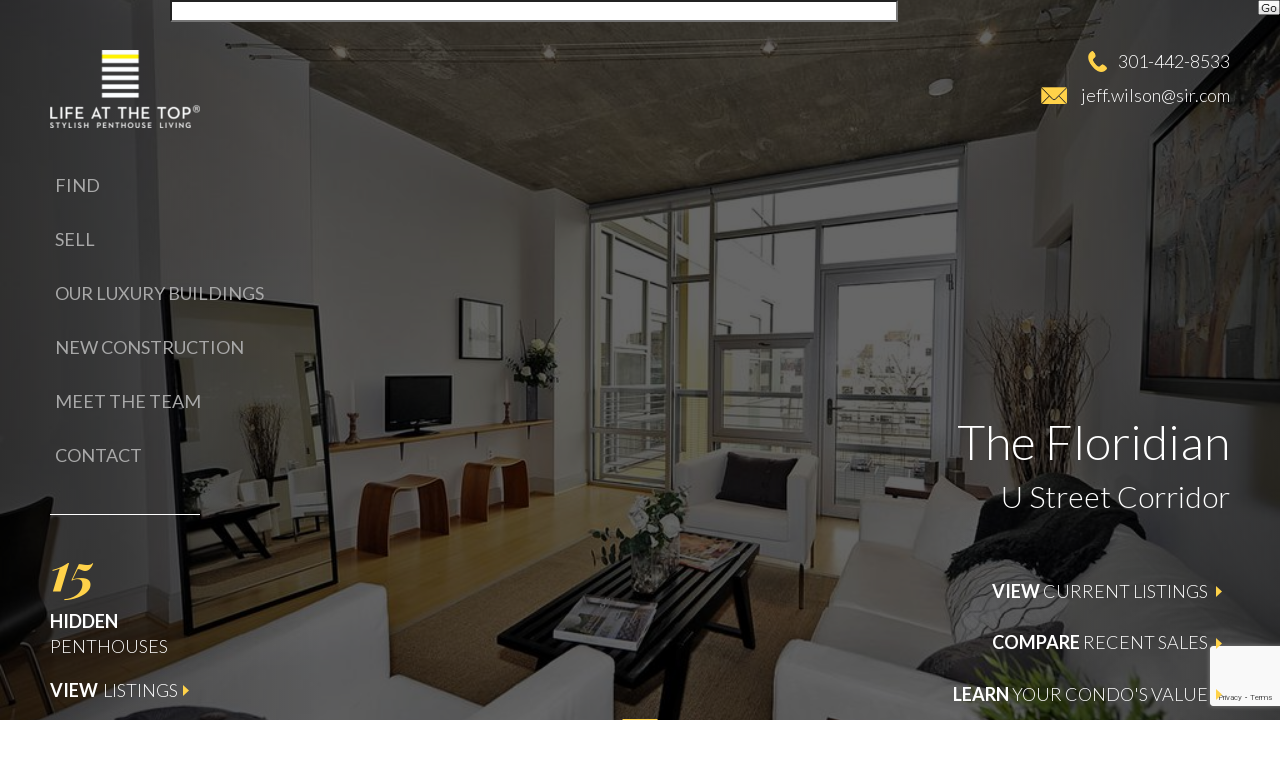

--- FILE ---
content_type: text/html; charset=UTF-8
request_url: https://www.lifeatthetop.com/condo/thefloridian
body_size: 26886
content:
<!DOCTYPE html>
<html lang="en">
    <head>
        <link id="page_favicon" href="https://www.lifeatthetop.com/site_data/lifeatthetop/layouts/refresh5-optimize/favicon.ico" rel="icon" type="image/x-icon" />
        <meta name="viewport" content="width=device-width, user-scalable=false">

        <link rel="stylesheet" href="https://reappdata.global.ssl.fastly.net/lib/realestate_solution/layouts_lib/jquery/magnific/1.1.0/magnific-popup.min.css">
        <link rel="stylesheet" type="text/css" href="https://reappdata.global.ssl.fastly.net/lib/realestate_solution/layouts_lib/jquery/slick/1.6.0/slick.min.css"/>

                <link rel="stylesheet" href="https://reappdata.global.ssl.fastly.net/site_data/lifeatthetop/layouts/refresh5-optimize/ch_optimized.min.css?v=1.03">

                        <link rel="stylesheet" href="https://www.lifeatthetop.com/site.css" TYPE="text/css">
<link rel="stylesheet" href="https://www.lifeatthetop.com/site.css?extra_css=condo_pl_custom" TYPE="text/css">    <style type="text/css">
        body #root, body .primary-column, body .inner-content, body #primary-column { padding: 0; margin: 0; max-width: 100%; }
        body .primary-column > .content-pad, body #primary-column > .content-pad { padding: 0; margin: 0; }
        .rss_feed { padding-left:  1rem; padding-right: 1rem; }
        .rss_feed.hasLayout {  max-width: 100%; width: 100%; padding: 0; }
    </style>



                    <style type="text/css">
                #dacn_header { display: block;}
            </style>
                                    <style type="text/css">
                            .ch_top{
                    background-image: url('https://reappdata.global.ssl.fastly.net/site_data/lifeatthetop/editor_assets/condo-landing/default.jpg'); }
                        </style>
                                                <title>The Floridian Penthouses and Luxury Condominiums, U Street Corridor, Washington, DC</title>
        <meta property="og:image" content="https://reappdata.global.ssl.fastly.net/site_data/lifeatthetop/layouts/refresh5-optimize/images/logo-dark.png" />
        <meta http-equiv="Content-Type" content="text/html;charset=utf-8">
<meta name="format-detection" content="telephone=no">
<meta http-equiv="x-ua-compatible" content="ie=edge">
	<meta name="description" content="See what this 2-building community has to offer to its residents: ultra-modern living at its finest.">
			<meta name="google-site-verification" content="mm3UwpvxO4Fs8JcRDuuacz02eWQGy5bt2mtPUXVslPw">
	            <link rel="canonical" href="https://www.lifeatthetop.com/condo/thefloridian">
    
          <!-- Global site tag (gtag.js) - Google Analytics -->
  <script async src="https://www.googletagmanager.com/gtag/js?id=G-VEG0JEFXLH"></script>


<script>
  window.dataLayer = window.dataLayer || [];
  function gtag(){
    dataLayer.push(arguments);
  }
  gtag('js', new Date());

    gtag('config', 'G-VEG0JEFXLH',
    {
      'cookie_flags': 'secure;samesite=none',
    }
  );
  
    gtag('config', 'AW-995321147');
  
  function gtag_report_conversion(form_id, form_name) {
    gtag('event', 'conversion', {
      'event': 'conversion',
      'form_id': form_id,
      'form_name': form_name
    });
    return false;
  }

  </script>



    <meta property="og:image" content="https://reappdata.global.ssl.fastly.net/site_data/lifeatthetop/condo_pics/pic_564735.jpg">
    <meta property="og:image" content="https://reappdata.global.ssl.fastly.net/site_data/lifeatthetop/condo_pics/pic_330661.jpg">
    <meta property="og:image" content="https://reappdata.global.ssl.fastly.net/site_data/lifeatthetop/condo_pics/pic_330662.jpg">
    <meta property="og:image" content="https://reappdata.global.ssl.fastly.net/site_data/lifeatthetop/condo_pics/pic_330654.jpg">
    <meta property="og:image" content="https://reappdata.global.ssl.fastly.net/site_data/lifeatthetop/condo_pics/pic_330663.jpg">
    <meta property="og:image" content="https://reappdata.global.ssl.fastly.net/site_data/lifeatthetop/condo_pics/pic_330666.jpg">
    <meta property="og:image" content="https://reappdata.global.ssl.fastly.net/site_data/lifeatthetop/condo_pics/pic_330648.jpg">
    <meta property="og:image" content="https://reappdata.global.ssl.fastly.net/site_data/lifeatthetop/condo_pics/pic_330637.jpg">
    <meta property="og:image" content="https://reappdata.global.ssl.fastly.net/site_data/lifeatthetop/condo_pics/pic_330644.jpg">
    <meta property="og:image" content="https://reappdata.global.ssl.fastly.net/site_data/lifeatthetop/condo_pics/pic_330645.jpg">
    <meta property="og:image" content="https://reappdata.global.ssl.fastly.net/site_data/lifeatthetop/condo_pics/pic_330646.jpg">
    <meta property="og:image" content="https://reappdata.global.ssl.fastly.net/site_data/lifeatthetop/condo_pics/pic_330659.jpg">
    <meta property="og:image" content="https://reappdata.global.ssl.fastly.net/site_data/lifeatthetop/condo_pics/pic_330633.jpg">
    <meta property="og:image" content="https://reappdata.global.ssl.fastly.net/site_data/lifeatthetop/condo_pics/pic_330660.jpg">
    <meta property="og:image" content="https://reappdata.global.ssl.fastly.net/site_data/lifeatthetop/condo_pics/pic_330664.jpg">
    <meta property="og:image" content="https://reappdata.global.ssl.fastly.net/site_data/lifeatthetop/condo_pics/pic_564708.jpg">
    <meta property="og:image" content="https://reappdata.global.ssl.fastly.net/site_data/lifeatthetop/condo_pics/pic_564709.jpg">
    <meta property="og:image" content="https://reappdata.global.ssl.fastly.net/site_data/lifeatthetop/condo_pics/pic_564710.jpg">
    <meta property="og:image" content="https://reappdata.global.ssl.fastly.net/site_data/lifeatthetop/condo_pics/pic_564711.jpg">
    <meta property="og:image" content="https://reappdata.global.ssl.fastly.net/site_data/lifeatthetop/condo_pics/pic_564712.jpg">
    <meta property="og:image" content="https://reappdata.global.ssl.fastly.net/site_data/lifeatthetop/condo_pics/pic_564713.jpg">
    <meta property="og:image" content="https://reappdata.global.ssl.fastly.net/site_data/lifeatthetop/condo_pics/pic_564714.jpg">
    <meta property="og:image" content="https://reappdata.global.ssl.fastly.net/site_data/lifeatthetop/condo_pics/pic_564715.jpg">
    <meta property="og:image" content="https://reappdata.global.ssl.fastly.net/site_data/lifeatthetop/condo_pics/pic_564716.jpg">
    <meta property="og:image" content="https://reappdata.global.ssl.fastly.net/site_data/lifeatthetop/condo_pics/pic_564717.jpg">
    <meta property="og:image" content="https://reappdata.global.ssl.fastly.net/site_data/lifeatthetop/condo_pics/pic_564718.jpg">
    <meta property="og:image" content="https://reappdata.global.ssl.fastly.net/site_data/lifeatthetop/condo_pics/pic_564719.jpg">
    <meta property="og:image" content="https://reappdata.global.ssl.fastly.net/site_data/lifeatthetop/condo_pics/pic_564720.jpg">
    <meta property="og:image" content="https://reappdata.global.ssl.fastly.net/site_data/lifeatthetop/condo_pics/pic_564721.jpg">
    <meta property="og:image" content="https://reappdata.global.ssl.fastly.net/site_data/lifeatthetop/condo_pics/pic_564722.jpg">
    <meta property="og:image" content="https://reappdata.global.ssl.fastly.net/site_data/lifeatthetop/condo_pics/pic_564723.jpg">
    <meta property="og:image" content="https://reappdata.global.ssl.fastly.net/site_data/lifeatthetop/condo_pics/pic_564724.jpg">
    <meta property="og:image" content="https://reappdata.global.ssl.fastly.net/site_data/lifeatthetop/condo_pics/pic_564725.jpg">
    <meta property="og:image" content="https://reappdata.global.ssl.fastly.net/site_data/lifeatthetop/condo_pics/pic_564726.jpg">
    <meta property="og:image" content="https://reappdata.global.ssl.fastly.net/site_data/lifeatthetop/condo_pics/pic_564727.jpg">
    <meta property="og:image" content="https://reappdata.global.ssl.fastly.net/site_data/lifeatthetop/condo_pics/pic_564728.jpg">
    <meta property="og:image" content="https://reappdata.global.ssl.fastly.net/site_data/lifeatthetop/condo_pics/pic_564729.jpg">
    <meta property="og:image" content="https://reappdata.global.ssl.fastly.net/site_data/lifeatthetop/condo_pics/pic_564730.jpg">
    <meta property="og:image" content="https://reappdata.global.ssl.fastly.net/site_data/lifeatthetop/condo_pics/pic_564731.jpg">
    <meta property="og:image" content="https://reappdata.global.ssl.fastly.net/site_data/lifeatthetop/condo_pics/pic_564732.jpg">
    <meta property="og:image" content="https://reappdata.global.ssl.fastly.net/site_data/lifeatthetop/condo_pics/pic_564733.jpg">
    <meta property="og:image" content="https://reappdata.global.ssl.fastly.net/site_data/lifeatthetop/condo_pics/pic_564734.jpg">
    <meta property="og:url" content="https://www.lifeatthetop.com/condo/thefloridian">
    <meta property="og:description" content="See what this 2-building community has to offer to its residents: ultra-modern living at its finest.">


<!-- Google Tag Manager -->
<script>(function(w,d,s,l,i){w[l]=w[l]||[];w[l].push({'gtm.start':
new Date().getTime(),event:'gtm.js'});var f=d.getElementsByTagName(s)[0],
j=d.createElement(s),dl=l!='dataLayer'?'&l='+l:'';j.async=true;j.src=
'https://www.googletagmanager.com/gtm.js?id='+i+dl;f.parentNode.insertBefore(j,f);
})(window,document,'script','dataLayer','GTM-K7N7ZGC');</script>
<!-- End Google Tag Manager --><!-- Google tag (gtag.js) -->
<script async src="https://www.googletagmanager.com/gtag/js?id=G-VEG0JEFXLH"></script>
<script>
  window.dataLayer = window.dataLayer || [];
  function gtag(){dataLayer.push(arguments);}
  gtag('js', new Date());

  gtag('config', 'G-VEG0JEFXLH');
</script><script type="text/javascript" src="//script.crazyegg.com/pages/scripts/0036/7221.js" async="async" ></script><meta name="google-site-verification" content="mDZKQjDhYfankoU_L6twJQTVlIvWRZvRgTQVylggFW8" />
    </head>
    <body id="condo" class="wide landing-condo    ">
        <div id="divback" class="section-">
            <div id="top">
                                <div id="header">
                    <a class="logo" href="https://www.lifeatthetop.com"><img loading="lazy" src="https://reappdata.global.ssl.fastly.net/site_data/lifeatthetop/layouts/refresh5-optimize/images/logo3.png" alt="Life At The Top - Stylish Penthouse Living"></a>
                    <div class="content-holder">
                        <div id="Hmenu" class="noncustom">
                            <ul class="hmenu-defaults main-menu" id="tophorizontal-navigation">
                                                <li class="menu-1  menu_first">
                            <a href="https://www.lifeatthetop.com/find-penthouse"
                                      >
                    Find
                </a>
                                </li>
                                                <li class="menu-2 ">
                            <a href="https://www.lifeatthetop.com/sell"
                                      >
                    Sell
                </a>
                                </li>
                                                <li class="menu-3 ">
                            <a href="https://www.lifeatthetop.com/explore"
                                      >
                    Our Luxury Buildings
                </a>
                                </li>
                                                <li class="menu-4 ">
                            <a href="https://search.lifeatthetop.com/search/results/new-construction-condos-for-sale"
                                      >
                    New Construction
                </a>
                                </li>
                                                <li class="menu-5 ">
                            <a href="https://www.lifeatthetop.com/meet-the-team"
                                      >
                    Meet The Team
                </a>
                                </li>
                                                <li class="menu-6  menu_last">
                            <a href="https://www.lifeatthetop.com/contact.php"
                                      >
                    Contact
                </a>
                                </li>
    </ul>
                            <div class="menu-drop" style="display: none;"><a href="#" class="btn-menu-drop">Menu</a></div>
                        </div>
                    </div>
                </div>                                                                                            </div>
                                                             <div class="ch_top">
                <div class="ch_header">
                    <a class="logo" href="https://www.lifeatthetop.com"><img loading="lazy" src="https://reappdata.global.ssl.fastly.net/site_data/lifeatthetop/layouts/refresh5-optimize/images/logo3.png" alt="Life At The Top - Stylish Penthouse Living"></a>
                    <div class="vmenu">
                        <ul class="hmenu-defaults main-menu" id="tophorizontal-navigation">
                                                <li class="menu-1  menu_first">
                            <a href="https://www.lifeatthetop.com/find-penthouse"
                                      >
                    Find
                </a>
                                </li>
                                                <li class="menu-2 ">
                            <a href="https://www.lifeatthetop.com/sell"
                                      >
                    Sell
                </a>
                                </li>
                                                <li class="menu-3 ">
                            <a href="https://www.lifeatthetop.com/explore"
                                      >
                    Our Luxury Buildings
                </a>
                                </li>
                                                <li class="menu-4 ">
                            <a href="https://search.lifeatthetop.com/search/results/new-construction-condos-for-sale"
                                      >
                    New Construction
                </a>
                                </li>
                                                <li class="menu-5 ">
                            <a href="https://www.lifeatthetop.com/meet-the-team"
                                      >
                    Meet The Team
                </a>
                                </li>
                                                <li class="menu-6  menu_last">
                            <a href="https://www.lifeatthetop.com/contact.php"
                                      >
                    Contact
                </a>
                                </li>
    </ul>
                    </div>
                    <div class="ch_left">
                        <a href="https://www.lifeatthetop.com/hidden-penthouse-list">
                            <p><span class="hp-number">15</span><strong>Hidden </strong>Penthouses</p>
                        </a>
                        <a href="https://www.lifeatthetop.com/hidden-penthouse-list" class="btn1"><p><strong>View </strong>Listings</p><img loading="lazy" src="https://reappdata.global.ssl.fastly.net/site_data/lifeatthetop/layouts/refresh5-optimize/images/arrowr.png" alt="arrow"></a>
                    </div>
                </div>
                <div class="ch_contact mobile">
                                        <a href="tel:301-442-8533" class="ch_contact__icon ch_contact__icon_phone">301-442-8533</a>
                                                            <a href="mailto:jeff.wilson@sir.com" class="ch_contact__icon ch_contact__icon_email">jeff.wilson@sir.com</a>
                                    </div>
                <div class="ch_details">
                    <div class="ch_right">
                                                                        <h1 class="page">The Floridian</h1>
                        <h2 class="section">U Street Corridor</h2>
                        







	<ul class="ch_links">
        		<li><a href="https://search.lifeatthetop.com/search/results/the-floridian-luxury-condos-for-sale"><p><span>View </span>Current Listings</p><span class="arrow"></span></a></li>
                		<li><a href="https://www.lifeatthetop.com/recent-sales-thefloridian"><p><span>Compare </span>Recent Sales</p><span class="arrow"></span></a></li>
        		<li><a href="#cma_jump" class="jump-link" data-ajax="false"><p><span>Learn </span>Your Condo's Value</p><span class="arrow"></span></a></li>
	</ul>







                                                                                            </div>
                </div>
                                <div class="ch_jump">
                    <a href="#root"><span class="jump_text">Scroll to Next Section</span><span class="jump_arrow"></span></a>
                </div>
                                <div class="ch_contact desktop">
                                        <a href="tel:301-442-8533" class="ch_contact__icon ch_contact__icon_phone">301-442-8533</a>
                                                            <a href="mailto:jeff.wilson@sir.com" class="ch_contact__icon ch_contact__icon_email">jeff.wilson@sir.com</a>
                                    </div>

            </div>
                                                              <!---->
                        <div id="root">
                                <div class="inner-content">
                                        <div id="primary-column" class="primary-column">
                        <div class="content-pad">
                                                                                                                                                                        <div id="content_body" class="content_body">
                                                                
                                                                                            </div>
                            <div id="system_body">
                                <div id="d5_module" class=" d5m_width_920"><section class="box-section box-quote">
  <div class="contain">
    <p>"Two buildings of modern simplicity with an edge. Many varied floor plans, walls of glass and open spaces perfect for those wanting something distinctive."</p>
    <div class="signature">
      <img loading="lazy" src="https://reappdata.global.ssl.fastly.net/site_data/lifeatthetop/layouts/refresh5-optimize/images/signature.png" alt="Jeff Wilson">
    </div>
  </div>
</section>
<section class="box-section box-featured">
  <div class="contain">
    <h1>The Floridian Listings</h1>

    <div id="daknoidx-grid-4028-the-floridian-luxury-condos-for-sale-H5jq" class="daknoidx-grid-4028-the-floridian-luxury-condos-for-sale d5-carousel didx-carousel" data-count="2">
            <a class="dak-skip-to-main" href="#daknoidx-grid-4028-the-floridian-luxury-condos-for-sale-H5jq-skip">Skip property carousel</a>
                <div class="swiper-container d5-carousel-wrap didx-carousel-wrap d5-carousel--enabled" data-activeprop="0">
            <div class="swiper-wrapper d5-carousel-results didx-carousel-results" aria-live="polite">
                <div class="swiper-slide d5-grid-row didx-grid-row didx-ps-property-DCDC2233494 d5-ps-property didx-ps-property didx-ps-status-active">
    <a href="https://search.lifeatthetop.com/brightmls/1-DCDC2233494/929-FLORIDA-AVE-NW-4008-WASHINGTON"
       target="_blank"
       class="dak-pb-05"
       aria-label="Learn more about 929 FLORIDA AVE NW #4008 (opens in new window)"
    >
        <div class="didx-ps-property-pic  swiper-lazy">
                            <span class="didx-ps-pic-tag">
                                            Virtual Tour
                                    </span>
                        <img onerror="this.src='/lib/realestate_solution/images/noimage-v2.png'" data-object-fit='cover' data-src="https://idx-data.dakno.com/dakidx_brightmls/w650h433/804340390380_1.jpg" src="[data-uri]" class="swiper-lazy" alt="">
            <div class="swiper-lazy-preloader"></div>
        </div>
        <div class="didx-grid-property-summary dak-pt-05 dak-px-1">
            <div class="didx-grid-listing-summary">
                <div class="didx-grid-listing-price">
                    <div class="didx-grid-listing-price-header">$614,000</div>
                </div>
                <div class="didx-grid-listing-address">
                    <strong>929 FLORIDA AVE NW #4008</strong>
                </div>
                <div class="didx-grid-listing-citystatezip">
                                            WASHINGTON,
                        DC
                        20001
                                    </div>
            </div>
            <div class="didx-grid-listing-features">
                                    <div class="didx-grid-listing-beds">
                        <span>Beds:</span>
                        <strong>1</strong>
                    </div>
                                                    <div class="didx-grid-listing-baths">
                        <span>Baths</span>
                        <strong>2</strong>
                        <em>(full)</em>
                                            </div>
                                                                    <div class="didx-grid-listing-sqft">
                        <span>Sqft:</span>
                        <strong>1,176</strong>
                    </div>
                                                    <div class="didx-grid-listing-days-on-market">
                        <span>Days on market:</span>
                        <strong>2</strong>
                    </div>
                            </div>
            <div class="didx-grid-listing-status">
                <span>Status:</span>
                <strong>Active</strong>
            </div>
        </div>
        <div class="didx-grid-compliance dak-px-1">
                                        <div class="didx-ps-property-compliance">
                    Listing courtesy of Compass
                </div>
                    </div>
            </a>
</div><div class="swiper-slide d5-grid-row didx-grid-row didx-ps-property-DCDC2225110 d5-ps-property didx-ps-property didx-ps-status-active">
    <a href="https://search.lifeatthetop.com/brightmls/1-DCDC2225110/929-FLORIDA-AVE-NW-8001-WASHINGTON"
       target="_blank"
       class="dak-pb-05"
       aria-label="Learn more about 929 FLORIDA AVE NW #8001 (opens in new window)"
    >
        <div class="didx-ps-property-pic  swiper-lazy">
                        <img onerror="this.src='/lib/realestate_solution/images/noimage-v2.png'" data-object-fit='cover' data-src="https://idx-data.dakno.com/dakidx_brightmls/w650h433/804206998540_1.jpg" src="[data-uri]" class="swiper-lazy" alt="">
            <div class="swiper-lazy-preloader"></div>
        </div>
        <div class="didx-grid-property-summary dak-pt-05 dak-px-1">
            <div class="didx-grid-listing-summary">
                <div class="didx-grid-listing-price">
                    <div class="didx-grid-listing-price-header">$530,000</div>
                </div>
                <div class="didx-grid-listing-address">
                    <strong>929 FLORIDA AVE NW #8001</strong>
                </div>
                <div class="didx-grid-listing-citystatezip">
                                            WASHINGTON,
                        DC
                        20001
                                    </div>
            </div>
            <div class="didx-grid-listing-features">
                                    <div class="didx-grid-listing-beds">
                        <span>Beds:</span>
                        <strong>1</strong>
                    </div>
                                                    <div class="didx-grid-listing-baths">
                        <span>Baths</span>
                        <strong>1</strong>
                        <em>(full)</em>
                                            </div>
                                                                    <div class="didx-grid-listing-sqft">
                        <span>Sqft:</span>
                        <strong>880</strong>
                    </div>
                                                    <div class="didx-grid-listing-days-on-market">
                        <span>Days on market:</span>
                        <strong>88</strong>
                    </div>
                            </div>
            <div class="didx-grid-listing-status">
                <span>Status:</span>
                <strong>Active</strong>
            </div>
        </div>
        <div class="didx-grid-compliance dak-px-1">
                                        <div class="didx-ps-property-compliance">
                    Listing courtesy of Coldwell Banker Realty - Washington
                </div>
                    </div>
            </a>
</div>
            </div>
        </div>
        <button class="d5-carousel-next swiper-button-next"><span class="d5-carousel-arrow-inner"></span></button>
        <button class="d5-carousel-prev swiper-button-prev"><span class="d5-carousel-arrow-inner"></span></button>
        <div class="d5-carousel-pagination"></div>
        <div id="daknoidx-grid-4028-the-floridian-luxury-condos-for-sale-H5jq-skip"></div>
    </div>

    <!--textbox w/ plugins-->

    <ul class="btn-box">
                <li><a href="https://search.lifeatthetop.com/search/results/the-floridian-luxury-condos-for-sale" class="special"><p><span>View </span>All Listings in this Building</p><span class="arrow"></span></a></li>
                        <li><a href="https://search.lifeatthetop.com/search/save/the-floridian-luxury-condos-for-sale" class="special"><p><span>Receive </span>Listing Alerts</p><span class="arrow"></span></a></li>
                <li><a href="https://www.lifeatthetop.com/building-tour?varchar_col3=TheFloridian" class="special"><p><span>Request </span>A  Showing</p><span class="arrow"></span></a></li>
    </ul>
  </div>
</section>
<section class="gallery">
  <ul class="media-box dt">
    <li>
      <a class="btn2 active" href="#bldg"> <span class="tab">Building Info</span> <span class="icon icon-bldg"></span> <img loading="lazy" src="https://reappdata.global.ssl.fastly.net/site_data/lifeatthetop/editor_assets/property/arrow-d.png" /> </a>
    </li>
    <li>
      <a class="btn2" href="#photos"> <span class="tab">Photos</span> <span class="icon icon-photo"></span> <img loading="lazy" src="https://reappdata.global.ssl.fastly.net/site_data/lifeatthetop/editor_assets/property/arrow-d.png" /> </a>
    </li>
    <li>
      <a class="btn2" href="#share"> <span class="tab">Share</span> <span class="icon icon-share"></span> <img loading="lazy" src="https://reappdata.global.ssl.fastly.net/site_data/lifeatthetop/editor_assets/property/arrow-d.png" /> </a>
    </li>
  </ul>
  <div class="viewer dt">
    <div class="media bldg active" id="bldg">
      <div class="tc">
        <div class="contain">
          <ul>
            <li>
              <p><strong>919 and 929 Florida Avenue, NW</strong></p>
              <p>Washington, DC 20001</p>
            </li>
            <li>
              <p><strong>Price Range: </strong></p>
              <p>$262,000 - $965,000</p>
            </li>
            <li>
              <p><strong>Sq Ft Range: </strong></p>
              <p>385 - 1,765 sq ft</p>
            </li>
                        <li>
              <p><strong>Year Built: </strong> 2007</p>
            </li>
                                    <li>
              <p><strong>Style: </strong> Modern</p>
            </li>
                                    <li>
              <p><strong>Private Outdoor Space: </strong> Yes</p>
            </li>
                                    <li>
              <p><strong>Building Roof Deck: </strong> Yes</p>
            </li>
                                    <li>
              <p><strong>Doorman/Concierge: </strong> No</p>
            </li>
                                    <li>
              <p><strong>Parking: </strong> Garage</p>
            </li>
                                    <li>
              <p><strong>Pets: </strong> Cats and Dogs allowed</p>
            </li>
                                    <li>
              <p><strong>Pool: </strong> No</p>
            </li>
                                    <li>
              <p><strong>Ownership: </strong> Condo</p>
            </li>
                                    <li>
              <p><strong>Condo Fee: </strong> $182 - $790</p>
            </li>
                                    <li>
              <p><strong>No.of Stories: </strong> 8</p>
            </li>
                                    <li>
              <p><strong>No.of Units: </strong> 118</p>
            </li>
                      </ul>
        </div>
      </div>
    </div>
  <div class="media photos" id="photos">
    <div class="tc">
      <div class="popup-gallery-area">
                                                                                <a href="https://reappdata.global.ssl.fastly.net/site_data/lifeatthetop/condo_pics/pic_330662.jpg">
                <div class="img-box">
                  <img loading="lazy" src="https://reappdata.global.ssl.fastly.net/site_data/lifeatthetop/condo_pics/pic_330662.650.jpg" class="slide">
                </div>
              </a>
                                                                  <a href="https://reappdata.global.ssl.fastly.net/site_data/lifeatthetop/condo_pics/pic_330654.jpg">
                <div class="img-box">
                  <img loading="lazy" src="https://reappdata.global.ssl.fastly.net/site_data/lifeatthetop/condo_pics/pic_330654.650.jpg" class="slide">
                </div>
              </a>
                                                                  <a href="https://reappdata.global.ssl.fastly.net/site_data/lifeatthetop/condo_pics/pic_330663.jpg">
                <div class="img-box">
                  <img loading="lazy" src="https://reappdata.global.ssl.fastly.net/site_data/lifeatthetop/condo_pics/pic_330663.650.jpg" class="slide">
                </div>
              </a>
                                                                  <a href="https://reappdata.global.ssl.fastly.net/site_data/lifeatthetop/condo_pics/pic_330666.jpg">
                <div class="img-box">
                  <img loading="lazy" src="https://reappdata.global.ssl.fastly.net/site_data/lifeatthetop/condo_pics/pic_330666.650.jpg" class="slide">
                </div>
              </a>
                                                                  <a href="https://reappdata.global.ssl.fastly.net/site_data/lifeatthetop/condo_pics/pic_330648.jpg">
                <div class="img-box">
                  <img loading="lazy" src="https://reappdata.global.ssl.fastly.net/site_data/lifeatthetop/condo_pics/pic_330648.650.jpg" class="slide">
                </div>
              </a>
                                                                  <a href="https://reappdata.global.ssl.fastly.net/site_data/lifeatthetop/condo_pics/pic_330637.jpg">
                <div class="img-box">
                  <img loading="lazy" src="https://reappdata.global.ssl.fastly.net/site_data/lifeatthetop/condo_pics/pic_330637.650.jpg" class="slide">
                </div>
              </a>
                                                                  <a href="https://reappdata.global.ssl.fastly.net/site_data/lifeatthetop/condo_pics/pic_330644.jpg">
                <div class="img-box">
                  <img loading="lazy" src="https://reappdata.global.ssl.fastly.net/site_data/lifeatthetop/condo_pics/pic_330644.650.jpg" class="slide">
                </div>
              </a>
                                                                  <a href="https://reappdata.global.ssl.fastly.net/site_data/lifeatthetop/condo_pics/pic_330645.jpg">
                <div class="img-box">
                  <img loading="lazy" src="https://reappdata.global.ssl.fastly.net/site_data/lifeatthetop/condo_pics/pic_330645.650.jpg" class="slide">
                </div>
              </a>
                                                                  <a href="https://reappdata.global.ssl.fastly.net/site_data/lifeatthetop/condo_pics/pic_330646.jpg">
                <div class="img-box">
                  <img loading="lazy" src="https://reappdata.global.ssl.fastly.net/site_data/lifeatthetop/condo_pics/pic_330646.650.jpg" class="slide">
                </div>
              </a>
                                                                  <a href="https://reappdata.global.ssl.fastly.net/site_data/lifeatthetop/condo_pics/pic_330659.jpg">
                <div class="img-box">
                  <img loading="lazy" src="https://reappdata.global.ssl.fastly.net/site_data/lifeatthetop/condo_pics/pic_330659.650.jpg" class="slide">
                </div>
              </a>
                                                                  <a href="https://reappdata.global.ssl.fastly.net/site_data/lifeatthetop/condo_pics/pic_330633.jpg"></a>
                                                                  <a href="https://reappdata.global.ssl.fastly.net/site_data/lifeatthetop/condo_pics/pic_330660.jpg"></a>
                                                                  <a href="https://reappdata.global.ssl.fastly.net/site_data/lifeatthetop/condo_pics/pic_330664.jpg"></a>
                                                                  <a href="https://reappdata.global.ssl.fastly.net/site_data/lifeatthetop/condo_pics/pic_564708.jpg"></a>
                                                                  <a href="https://reappdata.global.ssl.fastly.net/site_data/lifeatthetop/condo_pics/pic_564709.jpg"></a>
                                                                  <a href="https://reappdata.global.ssl.fastly.net/site_data/lifeatthetop/condo_pics/pic_564710.jpg"></a>
                                                                  <a href="https://reappdata.global.ssl.fastly.net/site_data/lifeatthetop/condo_pics/pic_564711.jpg"></a>
                                                                  <a href="https://reappdata.global.ssl.fastly.net/site_data/lifeatthetop/condo_pics/pic_564712.jpg"></a>
                                                                  <a href="https://reappdata.global.ssl.fastly.net/site_data/lifeatthetop/condo_pics/pic_564713.jpg"></a>
                                                                  <a href="https://reappdata.global.ssl.fastly.net/site_data/lifeatthetop/condo_pics/pic_564714.jpg"></a>
                                                                  <a href="https://reappdata.global.ssl.fastly.net/site_data/lifeatthetop/condo_pics/pic_564715.jpg"></a>
                                                                  <a href="https://reappdata.global.ssl.fastly.net/site_data/lifeatthetop/condo_pics/pic_564716.jpg"></a>
                                                                  <a href="https://reappdata.global.ssl.fastly.net/site_data/lifeatthetop/condo_pics/pic_564717.jpg"></a>
                                                                  <a href="https://reappdata.global.ssl.fastly.net/site_data/lifeatthetop/condo_pics/pic_564718.jpg"></a>
                                                                  <a href="https://reappdata.global.ssl.fastly.net/site_data/lifeatthetop/condo_pics/pic_564719.jpg"></a>
                                                                  <a href="https://reappdata.global.ssl.fastly.net/site_data/lifeatthetop/condo_pics/pic_564720.jpg"></a>
                                                                  <a href="https://reappdata.global.ssl.fastly.net/site_data/lifeatthetop/condo_pics/pic_564721.jpg"></a>
                                                                  <a href="https://reappdata.global.ssl.fastly.net/site_data/lifeatthetop/condo_pics/pic_564722.jpg"></a>
                                                                  <a href="https://reappdata.global.ssl.fastly.net/site_data/lifeatthetop/condo_pics/pic_564723.jpg"></a>
                                                                  <a href="https://reappdata.global.ssl.fastly.net/site_data/lifeatthetop/condo_pics/pic_564724.jpg"></a>
                                                                  <a href="https://reappdata.global.ssl.fastly.net/site_data/lifeatthetop/condo_pics/pic_564725.jpg"></a>
                                                                  <a href="https://reappdata.global.ssl.fastly.net/site_data/lifeatthetop/condo_pics/pic_564726.jpg"></a>
                                                                  <a href="https://reappdata.global.ssl.fastly.net/site_data/lifeatthetop/condo_pics/pic_564727.jpg"></a>
                                                                  <a href="https://reappdata.global.ssl.fastly.net/site_data/lifeatthetop/condo_pics/pic_564728.jpg"></a>
                                                                  <a href="https://reappdata.global.ssl.fastly.net/site_data/lifeatthetop/condo_pics/pic_564729.jpg"></a>
                                                                  <a href="https://reappdata.global.ssl.fastly.net/site_data/lifeatthetop/condo_pics/pic_564730.jpg"></a>
                                                                  <a href="https://reappdata.global.ssl.fastly.net/site_data/lifeatthetop/condo_pics/pic_564731.jpg"></a>
                                                                  <a href="https://reappdata.global.ssl.fastly.net/site_data/lifeatthetop/condo_pics/pic_564732.jpg"></a>
                                                                  <a href="https://reappdata.global.ssl.fastly.net/site_data/lifeatthetop/condo_pics/pic_564733.jpg"></a>
                                                                  <a href="https://reappdata.global.ssl.fastly.net/site_data/lifeatthetop/condo_pics/pic_564734.jpg"></a>
                                    </div>
    </div>
  </div>

  <div class="media share" id="share">
    <div class="tc">
      <ul class="social-box">
        <li>
          <a href="mailto:?&amp;body=https://www.lifeatthetop.com/condo/TheFloridian" target="_top" class="btn1">
            <img loading="lazy" src="https://reappdata.global.ssl.fastly.net/site_data/lifeatthetop/editor_assets/property/email.png" alt="Email Icon" />
            <span><strong>Email this Property</strong> to a Friend</span>
            <img class="shift" loading="lazy" src="https://reappdata.global.ssl.fastly.net/site_data/lifeatthetop/editor_assets/property/arrow3.png"alt="arrow" />
          </a>
        </li>
        <li>
          <a href="https://www.facebook.com/sharer/sharer.php?u=https://www.lifeatthetop.com/condo/TheFloridian" class="btn1" target="_blank">
            <img loading="lazy" src="https://reappdata.global.ssl.fastly.net/site_data/lifeatthetop/editor_assets/property/facebook.png" alt="Facebook Icon" />
            <span><strong>Like this Property</strong> on Facebook</span>
            <img class="shift" loading="lazy" src="https://reappdata.global.ssl.fastly.net/site_data/lifeatthetop/editor_assets/property/arrow3.png" alt="arrow" />
          </a>
        </li>
        <li>
          <a href="https://pinterest.com/pin/create/button/?url=https://www.lifeatthetop.com/condo/TheFloridian&amp;media=&amp;description=" class="btn1" target="_blank">
            <img loading="lazy" src="https://reappdata.global.ssl.fastly.net/site_data/lifeatthetop/editor_assets/property/pinterest.png" alt="Pinterest Icon" />
            <span><strong>Pin this Property</strong> on Pinterest</span>
            <img class="shift" loading="lazy" src="https://reappdata.global.ssl.fastly.net/site_data/lifeatthetop/editor_assets/property/arrow3.png" alt="arrow" />
          </a>
        </li>
        <li>
          <a href="https://twitter.com/home?status=https://www.lifeatthetop.com/condo/TheFloridian" class="btn1" target="_blank">
            <img loading="lazy" src="https://reappdata.global.ssl.fastly.net/site_data/lifeatthetop/editor_assets/property/twitter.png" alt="Twitter Icon" />
            <span><strong>Retweet this Property</strong> on Twitter</span>
            <img class="shift" loading="lazy" src="https://reappdata.global.ssl.fastly.net/site_data/lifeatthetop/editor_assets/property/arrow3.png" alt="arrow" />
          </a>
        </li>
      </ul>
    </div>
  </div>
</section>

<section class="box-section box-light">
<div class="contain">
<h1>The Floridian</h1>
<p>The Floridian is an excitingly modern 2 building community of dramatic loft style condominiums in the vibrant U Street Corridor. Units offer floor to ceiling windows, exposed ductwork and raw concrete ceilings creating distinctively modern and edgy living spaces. Each unit features warm hardwood flooring in the main living spaces, open granite and stainless steel kitchens and modern baths with frameless glass showers. Larger units also feature separate whirlpool tubs in the master baths. The building offers secure under ground garage parking and a truly wonderful roof deck with amazing city views. Penthouses and other floor plans have their own private outdoor spaces as well.</p>
</div>
</section>
<!--<section class="box-featured-listing">
<div class="tc">
<div class="dak-container">
<div class="dak-grid-12 dak-grid-md-6 dak-push-md-6"><h1>Price</h1>
<h1 class="street-address">Street Address</h1>
<h4>Address Unit Number</h4> <a href="#" class="special light"><span class="text"><b>View All Listings In </b> This Building</span> <span class="arrow"> </span></a></div>
</div>
</div>
</section>-->
<section class="dak-py-3 dak-px-1 dak-bg-image dak-text-center box-global-spotlight">
	<div class="dak-contain-xl">
		<div class="dak-flex-container dak-flex-reverse-row-lg">
			<div class="dak-grid-12 dak-grid-lg-6">
				<h2>Place your condo in the </h2>
				<h1><span class="upper"> GLOBAL </span> <span class="yellow"> Spotlight </span></h1>
				<div class="dak-mt-2">
					<a href="/sell" class="btn">Learn More</a>
				</div>
			</div>
		</div>
	</div>
</section>
<section class="box-section box-light">
<div class="contain">
<h3>Ultra Modern Living at the Floridian</h3>
<ul>
<li>Airy 10' raw concrete ceilings and floor to ceiling double-pane windows</li>
<li>Eco-friendly bamboo and maple flooring in the principal living spaces</li>
<li>Designer European lighting throughout on dimmer switches</li>
<li>Authentic loft detailing including sliding barn doors and exposed oval ductwork</li>
<li>Private outdoor spaces including Juliet and full size balconies</li>
<li>Generous walk-in closets and abundant storage areas</li>
<li>Kitchens with white concrete, granite or quartz counters</li>
<li>Modern European cabinetry with soft close drawers and doors</li>
<li>GE Profile stainless steel appliances including gas ranges and microwaves</li>
<li>Baths feature floating vanities with over mount sinks and custom Porcelanosa tile</li>
<li>Full size washer and dryer in each unit</li>
<li>Secure garage parking and bike storage</li>
<li>Spectacular roof deck with some of the most sweeping and incredible views of the city</li>
</ul>
<h3>Getting Around Town from the Floridian</h3>
<p>Located conveniently at 9th and Florida just off U Street, the Floridian is just 1 block to the Metro's U Street station along the Green and Yellow lines. You can walk to everything you need from this convenient location or grab a cab at your doorstep.</p>
</div>
</section>
<section class="box-section box-recent-sales">
<div class="contain"></div>
</section>
<div id="cma_jump" class="landing-box cma-box cma-template">
  <div class="center-pad dak-container">
    <div class="dak-grid-12 dak-grid-lg-5">
        <h3><strong>Learn </strong>Your <strong> Condo’s </strong><span class="yellow"> Value</span></h3>
    </div>
    <div class="dak-grid-12 dak-grid-lg-7">
      <div class="dak-react-sellerform"
     data-type="seller-form"
     data-properties="{ &quot;form&quot;:{ &quot;id&quot;:8250,&quot;name&quot;:&quot;Seller Lead&quot;,&quot;url&quot;:&quot;\/sell-home&quot;,&quot;key&quot;:&quot;77426f&quot;,&quot;token&quot;:&quot;8b3a0defb973f9422d45cf57d1b94abea5901cbaf2776bf4100ad8822c36e9a3&quot;,&quot;locality&quot;:&quot;us&quot;,&quot;referrer&quot;:&quot;&quot;},&quot;modal&quot;:{ &quot;thankyou&quot;:&quot;&lt;p&gt;Your request has been submitted and we will be in touch with you soon.&lt;\/p&gt;&quot;},&quot;marketing&quot;:{ &quot;status&quot;:1,&quot;type&quot;:1,&quot;from&quot;:&quot;Life At The Top&quot;,&quot;site_url&quot;:&quot;https:\/\/www.lifeatthetop.com&quot;},&quot;conversion&quot;:{ &quot;gid&quot;:&quot;995321147&quot;,&quot;glabel&quot;:&quot;X-KRCN2ekgQQu8rN2gM&quot;,&quot;fbid&quot;:&quot;&quot;,&quot;logged_in&quot;:false,&quot;site_mode&quot;:&quot;desktop&quot;}}"
     data-property-text=""
     data-personal-text=""
     data-layer="satellite"
     data-phone="1"
     data-buttontext="Submit Now"
     data-addresstext="Address, City, State, Zip"
     data-unittext="Apt/Unit"
     data-presubmit="0"
></div>

    </div>
  </div>
</div>
<section class="box-section box-recent-sales">
  <div class="contain">
    <h1>The Floridian Recent Sales</h1>
  </div>
</section>
<section class="box-section sold">
<div class="contain">
<div class="soldtable-holder"><div id="daknoidx-grid-4028-the-floridian-luxury-condos-recently-sold-aoAe" class="daknoidx-grid-4028-the-floridian-luxury-condos-recently-sold d5-grid-results didx-grid-results didx-grid--view">
            <a class="dak-skip-to-main" href="#daknoidx-grid-4028-the-floridian-luxury-condos-recently-sold-aoAe-skip">Skip properties</a>
        <div class="d5-grid-row didx-grid-row didx-ps-property-DCDC2177108 d5-ps-property didx-ps-property didx-ps-status-sold">
    <a href="https://search.lifeatthetop.com/brightmls/1-DCDC2177108/929-FLORIDA-AVE-NW-6008-WASHINGTON"
       target="_blank"
       class="dak-pb-05"
       aria-label="Learn more about 929 FLORIDA AVE NW #6008 (opens in new window)"
    >
        <div class="didx-ps-property-pic ps-property-sold">
            
            <img data-src="https://idx-data.dakno.com/dakidx_brightmls/w650h433/803609053032_1.jpg" onerror="this.src='/lib/realestate_solution/images/noimage-v2.png'"
                 src="[data-uri]" data-object-fit='cover'
                 class="thumbresult lazyload"  alt="">
        </div>
        <div class="didx-grid-property-summary dak-pt-05 dak-px-1">
            <div class="didx-grid-listing-summary">
                <div class="didx-grid-listing-price">
                    <div class="didx-grid-listing-price-header">$650,000</div>
                </div>
                <div class="didx-grid-listing-address">
                    <strong>929 FLORIDA AVE NW #6008</strong>
                </div>
                <div class="didx-grid-listing-citystatezip">
                                            WASHINGTON,
                        DC
                        20001
                                    </div>
            </div>
            <div class="didx-grid-listing-features">
                                    <div class="didx-grid-listing-beds">
                        <span>Beds:</span>
                        <strong>1</strong>
                    </div>
                                                    <div class="didx-grid-listing-baths">
                        <span>Baths:</span>
                        <strong>2</strong>
                        <em>(full)</em>
                                            </div>
                                                                    <div class="didx-grid-listing-sqft">
                        <span>Sqft:</span>
                        <strong>1,176</strong>
                    </div>
                                                    <div class="didx-grid-listing-days-on-market">
                        <span>Days on market:</span>
                        <strong>9</strong>
                    </div>
                            </div>
            <div class="didx-grid-listing-status">
                <span>Status:</span>
                <strong>Sold</strong>
            </div>
        </div>
        <div class="didx-grid-compliance dak-px-1">
                                        <div class="didx-ps-property-compliance">
                    Listing courtesy of McWilliams/Ballard Inc.
                </div>
                    </div>
            </a>
</div><div class="d5-grid-row didx-grid-row didx-ps-property-DCDC2223114 d5-ps-property didx-ps-property didx-ps-status-sold">
    <a href="https://search.lifeatthetop.com/brightmls/1-DCDC2223114/929-FLORIDA-AVE-NW-7008-WASHINGTON"
       target="_blank"
       class="dak-pb-05"
       aria-label="Learn more about 929 FLORIDA AVE NW #7008 (opens in new window)"
    >
        <div class="didx-ps-property-pic ps-property-sold">
                            <span class="didx-ps-pic-tag">
                                            3D Tour
                                    </span>
            
            <img data-src="https://idx-data.dakno.com/dakidx_brightmls/w650h433/804172517468_1.jpg" onerror="this.src='/lib/realestate_solution/images/noimage-v2.png'"
                 src="[data-uri]" data-object-fit='cover'
                 class="thumbresult lazyload"  alt="">
        </div>
        <div class="didx-grid-property-summary dak-pt-05 dak-px-1">
            <div class="didx-grid-listing-summary">
                <div class="didx-grid-listing-price">
                    <div class="didx-grid-listing-price-header">$625,000</div>
                </div>
                <div class="didx-grid-listing-address">
                    <strong>929 FLORIDA AVE NW #7008</strong>
                </div>
                <div class="didx-grid-listing-citystatezip">
                                            WASHINGTON,
                        DC
                        20001
                                    </div>
            </div>
            <div class="didx-grid-listing-features">
                                    <div class="didx-grid-listing-beds">
                        <span>Beds:</span>
                        <strong>2</strong>
                    </div>
                                                    <div class="didx-grid-listing-baths">
                        <span>Baths:</span>
                        <strong>2</strong>
                        <em>(full)</em>
                                            </div>
                                                                    <div class="didx-grid-listing-sqft">
                        <span>Sqft:</span>
                        <strong>1,196</strong>
                    </div>
                                                    <div class="didx-grid-listing-days-on-market">
                        <span>Days on market:</span>
                        <strong>10</strong>
                    </div>
                            </div>
            <div class="didx-grid-listing-status">
                <span>Status:</span>
                <strong>Sold</strong>
            </div>
        </div>
        <div class="didx-grid-compliance dak-px-1">
                                        <div class="didx-ps-property-compliance">
                    Listing courtesy of Compass
                </div>
                    </div>
            </a>
</div><div class="d5-grid-row didx-grid-row didx-ps-property-DCDC2188662 d5-ps-property didx-ps-property didx-ps-status-sold">
    <a href="https://search.lifeatthetop.com/brightmls/1-DCDC2188662/929-FLORIDA-AVE-NW-3004-WASHINGTON"
       target="_blank"
       class="dak-pb-05"
       aria-label="Learn more about 929 FLORIDA AVE NW #3004 (opens in new window)"
    >
        <div class="didx-ps-property-pic ps-property-sold">
            
            <img data-src="https://idx-data.dakno.com/dakidx_brightmls/w650h433/803675002310_1.jpg" onerror="this.src='/lib/realestate_solution/images/noimage-v2.png'"
                 src="[data-uri]" data-object-fit='cover'
                 class="thumbresult lazyload"  alt="">
        </div>
        <div class="didx-grid-property-summary dak-pt-05 dak-px-1">
            <div class="didx-grid-listing-summary">
                <div class="didx-grid-listing-price">
                    <div class="didx-grid-listing-price-header">$520,000</div>
                </div>
                <div class="didx-grid-listing-address">
                    <strong>929 FLORIDA AVE NW #3004</strong>
                </div>
                <div class="didx-grid-listing-citystatezip">
                                            WASHINGTON,
                        DC
                        20001
                                    </div>
            </div>
            <div class="didx-grid-listing-features">
                                    <div class="didx-grid-listing-beds">
                        <span>Beds:</span>
                        <strong>2</strong>
                    </div>
                                                    <div class="didx-grid-listing-baths">
                        <span>Baths:</span>
                        <strong>1</strong>
                        <em>(full)</em>
                                                    | <strong>1</strong>
                            <em>(half)</em>
                                            </div>
                                                                    <div class="didx-grid-listing-sqft">
                        <span>Sqft:</span>
                        <strong>920</strong>
                    </div>
                                                    <div class="didx-grid-listing-days-on-market">
                        <span>Days on market:</span>
                        <strong>52</strong>
                    </div>
                            </div>
            <div class="didx-grid-listing-status">
                <span>Status:</span>
                <strong>Sold</strong>
            </div>
        </div>
        <div class="didx-grid-compliance dak-px-1">
                                        <div class="didx-ps-property-compliance">
                    Listing courtesy of Long & Foster Real Estate, Inc.
                </div>
                    </div>
            </a>
</div>
        <div id="daknoidx-grid-4028-the-floridian-luxury-condos-recently-sold-aoAe-skip"></div>
    </div></div>
<p><a class="special dark" href="https://www.lifeatthetop.com/recent-sales-thefloridian"><span class="text"><b>Review </b> Up to 5 Years of Sales in this Building </span><span class="arrow"> </span> </a></p>
</div>
</section>
<div class="list_power_search">
<div class="box">
<div class="boxes-set-width">
<h2 style="color: white;">Beyond Endless MLS Searches There's</h2>
<div><img loading="lazy" src="https://reappdata.global.ssl.fastly.net/site_data/lifeatthetop/editor_assets/landingpages/power-search2.png" alt="Power Search" width="535" height="74" /></div>
<a href="/power-search" class="btn-mind-arrow">Get Started</a></div>
</div>
</div>
<section class="box-section box-recent-sales">
<div class="contain"></div>
</section>
<section class="box-section sold">
<h1>View Similar Buildings</h1>
<div id="similarbuildings" class="building-box"><a href="#" id="sim-building-next" class="sim-building-next"></a> <a href="#" id="sim-building-prev" class="sim-building-prev"></a>
<ul class="landmark-sales similar-bldgs-cycl"><li class="bldg-slide">
  <a href="https://www.lifeatthetop.com/condo/2020Lofts">  </a>
  <img loading="lazy" src="https://reappdata.global.ssl.fastly.net/site_data/lifeatthetop/editor_assets/condo-2020-lofts.jpg" width="261" height="119" />
  <ul>
    <li class="title">2020 Lofts</li>
    <li>$384,000 - $1,500,000</li>
    <li>648 - 1,877 sq ft</li>
  </ul>
</li> <li class="bldg-slide">
  <a href="https://www.lifeatthetop.com/condo/cityoverlook">  </a>
  <img loading="lazy" src="https://reappdata.global.ssl.fastly.net/site_data/lifeatthetop/editor_assets/condo-city-overlook.jpg" width="261" height="119" />
  <ul>
    <li class="title">City Overlook</li>
    <li>$699,900 - $1,403,625</li>
    <li>1,057 - 2,044 sq ft</li>
  </ul>
</li> <li class="bldg-slide">
  <a href="https://www.lifeatthetop.com/condo/cooperlewis">  </a>
  <img loading="lazy" src="https://reappdata.global.ssl.fastly.net/site_data/lifeatthetop/editor_assets/condo-cooper-lewis.jpg" width="261" height="119" />
  <ul>
    <li class="title">Cooper Lewis</li>
    <li>$800,000 - $2,000,000</li>
    <li>1,155 - 2,000 sq ft</li>
  </ul>
</li> <li class="bldg-slide">
  <a href="https://www.lifeatthetop.com/condo/Metropole">  </a>
  <img loading="lazy" src="https://reappdata.global.ssl.fastly.net/site_data/lifeatthetop/editor_assets/condo-metropole.jpg" width="261" height="119" />
  <ul>
    <li class="title">Metropole</li>
    <li>$389,900 - $1,999,900</li>
    <li>630 - 2,837 sq ft</li>
  </ul>
</li> <li class="bldg-slide">
  <a href="https://www.lifeatthetop.com/condo/Q14">  </a>
  <img loading="lazy" src="https://reappdata.global.ssl.fastly.net/site_data/lifeatthetop/editor_assets/condo-q14.jpg" width="261" height="119" />
  <ul>
    <li class="title">Q14</li>
    <li>$386,000 - $1,675,000</li>
    <li>550 - 1,800 sq ft</li>
  </ul>
</li> <li class="bldg-slide">
  <a href="https://www.lifeatthetop.com/condo/UnionRow">  </a>
  <img loading="lazy" src="https://reappdata.global.ssl.fastly.net/site_data/lifeatthetop/editor_assets/condo-union-row.jpg" width="261" height="119" />
  <ul>
    <li class="title">Union Row</li>
    <li>$270,000 - $1,200,000</li>
    <li>503 - 2,100 sq ft</li>
  </ul>
</li></ul>
</div>
</section>
<!--area plugin-->
<section class="box-section box-area ustreet">  
  <div class="contain">  
    <h1>Living Along The Bustling U Street Corridor</h1>
    <p>A historically commercial and residential Victorian-era neighborhood in Northwest Washington, U Street Corridor is now home to an impressive array of shops, galleries, cafes, restaurants, nightclubs and new high rise condominiums. The U Street corridor has undergone substantial urban renewal and is now one of the most vibrant and progressive areas of the city. From renowned historic venues including Ben's Chili Bowl and the Lincoln Theater to Busboys and Poets, Town Danceboutique and the Black Cat, U Street is the DC hot spot for exciting nightlife. Situated on a slight rise over the city, the panoramic views available from the rooftops can be unbeatable.</p>
    <a href="https://www.lifeatthetop.com/area/ustreet" class="special"><p><span>Explore U Street </span> and Our Preferred Buildings</p></a>
  </div>
</section><span id="ws-foottext" style="float: left;"> </span><input type="text" id="ws-street" style="position: absolute; top: 0px; left: 170px; width: 728px;" /><input type="image" id="ws-go" src="//cdn2.walk.sc/2/images/tile/go-button.gif" height="15" width="22" border="0" alt="get my Walk Score" style="position: absolute; top: 0px; right: 0px;" />
<section class="box-section box-light">
<div class="contain">
<div class="walkscore-holder">
<div id="ws-walkscore-tile">
<div id="ws-footer" style="position: absolute; top: 482px; left: 3px; width: 930px;"></div>
</div>
<script src="https://www.walkscore.com/tile/show-walkscore-tile.php"></script>
</div>
<div data-hash='51132198f5085a764a0be153fe6b1bd6' class='dak-react' data-type='rss-feed' data-feed='http://blog.lifeatthetop.com/tag/the-floridian/feed' data-cnt='3' data-style='generic'></div></div>
</section>
<div class="disc-excl-bldg">  
  <section class="exclusive">
      <div class="content-holder">
          <h3>Discover More Life At The Top Exclusives</h3>
          <p>Click any of the images below to view more Life At The Top properties.</p>
      </div>
  </section>

  <section class="discover">
      <div class="buildings-carousel">
        <a href="#" id="disc-building-prev" class="disc-building-prev"></a> 
        <a href="#" id="disc-building-next" class="disc-building-next"></a>
        <div class="disc-excl-carousel">
					
					<div class="disc-bldg-slide">
                  <a href="https://www.lifeatthetop.com/watergate404n" class="bldg-img"> <img src="https://reappdata.global.ssl.fastly.net/site_data/lifeatthetop/editor_assets/property/watergate404n/c1.jpg" alt="" class="dak_nolazy"/> </a>
              </div>		
					
					<div class="disc-bldg-slide">
                  <a href="https://www.lifeatthetop.com/pierce2404" class="bldg-img"> <img src="https://reappdata.global.ssl.fastly.net/site_data/lifeatthetop/editor_assets/property/pierce2404/c1.jpg" alt="" class="dak_nolazy"/> </a>
              </div>

						<div class="disc-bldg-slide">
                  <a href="https://www.lifeatthetop.com/pierce2003" class="bldg-img"> <img src="https://reappdata.global.ssl.fastly.net/site_data/lifeatthetop/editor_assets/property/pierce2003/c1.jpg" alt="" class="dak_nolazy"/> </a>
              </div>
					
					<div class="disc-bldg-slide">
                  <a href="https://www.lifeatthetop.com/masonryloftspenthouse" class="bldg-img"> <img src="https://reappdata.global.ssl.fastly.net/site_data/lifeatthetop/editor_assets/property/masonryloftspenthouse/c1.jpg" alt="" class="dak_nolazy"/> </a>
              </div>
					
					<div class="disc-bldg-slide">
                  <a href="https://www.lifeatthetop.com/atlanticplumbingpenthouse2" class="bldg-img"> <img src="https://reappdata.global.ssl.fastly.net/site_data/lifeatthetop/editor_assets/property/atlanticplumbingpenthouse2/c2.jpg" alt="" class="dak_nolazy"/> </a>
              </div>
					<div class="disc-bldg-slide">
                  <a href="https://www.lifeatthetop.com/turnberry1910" class="bldg-img"> <img src="https://reappdata.global.ssl.fastly.net/site_data/lifeatthetop/editor_assets/property/turnberry1910/c1.jpg" alt="" class="dak_nolazy"/> </a>
              </div>
					
					<div class="disc-bldg-slide">
                  <a href="https://www.lifeatthetop.com/cityline622" class="bldg-img"> <img src="https://reappdata.global.ssl.fastly.net/site_data/lifeatthetop/editor_assets/property/cityline622/c1.jpg" alt="" class="dak_nolazy"/> </a>
              </div>
					
					<div class="disc-bldg-slide">
                  <a href="https://www.lifeatthetop.com/papermill301" class="bldg-img"> <img src="https://reappdata.global.ssl.fastly.net/site_data/lifeatthetop/editor_assets/property/papermill301/c1.jpg" alt="" class="dak_nolazy"/> </a>
              </div>
					
				 	<div class="disc-bldg-slide">
                  <a href="https://www.lifeatthetop.com/adelepenthouse" class="bldg-img"> <img src="https://reappdata.global.ssl.fastly.net/site_data/lifeatthetop/editor_assets/property/adelepenthouse/c1.jpg" alt="" class="dak_nolazy"/> </a>
              </div>
					
					<div class="disc-bldg-slide">
                  <a href="https://www.lifeatthetop.com/2020penthouse" class="bldg-img"> <img src="https://reappdata.global.ssl.fastly.net/site_data/lifeatthetop/editor_assets/property/2020penthouse/c1.jpg" alt="" class="dak_nolazy"/> </a>
              </div>
					 	<div class="disc-bldg-slide">
                  <a href="https://www.lifeatthetop.com/madrigallofts406" class="bldg-img"> <img src="https://reappdata.global.ssl.fastly.net/site_data/lifeatthetop/editor_assets/property/madrigallofts406/c1.jpg" alt="" class="dak_nolazy"/> </a>
              </div>
					
									<div class="disc-bldg-slide">
                  <a href="https://www.lifeatthetop.com/somersetpenthouse" class="bldg-img"> <img src="https://reappdata.global.ssl.fastly.net/site_data/lifeatthetop/editor_assets/property/somersetpenthouse/c2.jpg" alt="" class="dak_nolazy"/> </a>
              </div>
					
					<div class="disc-bldg-slide">
                  <a href="https://www.lifeatthetop.com/nstreet2c" class="bldg-img"> <img src="https://reappdata.global.ssl.fastly.net/site_data/lifeatthetop/editor_assets/property/nstreet2c/c1.jpg" alt="" class="dak_nolazy"/> </a>
              </div>
					
					 	<div class="disc-bldg-slide">
                  <a href="https://www.lifeatthetop.com/waterviewpenthouse" class="bldg-img"> <img src="https://reappdata.global.ssl.fastly.net/site_data/lifeatthetop/editor_assets/property/waterviewpenthouse/c1.jpg" alt="" class="dak_nolazy"/> </a>
              </div>
					
					<div class="disc-bldg-slide">
                  <a href="https://www.lifeatthetop.com/columbia217" class="bldg-img"> <img src="https://reappdata.global.ssl.fastly.net/site_data/lifeatthetop/editor_assets/property/columbia217/c1.jpg" alt="" class="dak_nolazy"/> </a>
              </div>
					
					<div class="disc-bldg-slide">
                  <a href="https://www.lifeatthetop.com/vermontpenthouse" class="bldg-img"> <img src="https://reappdata.global.ssl.fastly.net/site_data/lifeatthetop/editor_assets/property/vermontpenthouse/c2.jpg" alt="" class="dak_nolazy"/> </a>
              </div>
					
					 				
					    	<div class="disc-bldg-slide">
                  <a href="https://www.lifeatthetop.com/mercer406" class="bldg-img"> <img src="https://reappdata.global.ssl.fastly.net/site_data/lifeatthetop/editor_assets/property/mercer406/c1.jpg" alt="" class="dak_nolazy"/> </a>
              </div>
					
					
					 	<div class="disc-bldg-slide">
                  <a href="https://www.lifeatthetop.com/girardpenthouse" class="bldg-img"> <img src="https://reappdata.global.ssl.fastly.net/site_data/lifeatthetop/editor_assets/property/girardpenthouse/c1.jpg" alt="" class="dak_nolazy"/> </a>
              </div>
					
						<div class="disc-bldg-slide">
                  <a href="https://www.lifeatthetop.com/ritz6l" class="bldg-img"> <img src="https://reappdata.global.ssl.fastly.net/site_data/lifeatthetop/editor_assets/property/ritz6l/c1.jpg" alt="" class="dak_nolazy"/> </a>
              </div>
						<div class="disc-bldg-slide">
					  <a href="https://www.lifeatthetop.com/wooster409" class="bldg-img"> <img src="https://reappdata.global.ssl.fastly.net/site_data/lifeatthetop/editor_assets/property/wooster409/c1.jpg" alt="" class="dak_nolazy"/> </a>
              </div>
					
					<div class="disc-bldg-slide">
                  <a href="https://www.lifeatthetop.com/columbia633" class="bldg-img"> <img src="https://reappdata.global.ssl.fastly.net/site_data/lifeatthetop/editor_assets/property/columbia633/c1.jpg" alt="" class="dak_nolazy"/> </a>
              </div>
					<div class="disc-bldg-slide">
                  <a href="https://www.lifeatthetop.com/presidential202" class="bldg-img"> <img src="https://reappdata.global.ssl.fastly.net/site_data/lifeatthetop/editor_assets/property/presidential202/c1.jpg" alt="" class="dak_nolazy"/> </a>
              </div>
					<div class="disc-bldg-slide">
                  <a href="https://www.lifeatthetop.com/vio1116" class="bldg-img"> <img src="https://reappdata.global.ssl.fastly.net/site_data/lifeatthetop/editor_assets/property/vio1116/c1.jpg" alt="" class="dak_nolazy"/> </a>
              </div>
					
					<div class="disc-bldg-slide">
                  <a href="https://www.lifeatthetop.com/brooksrow" class="bldg-img"> <img src="https://reappdata.global.ssl.fastly.net/site_data/lifeatthetop/editor_assets/property/brooksrow/c2.jpg" alt="" class="dak_nolazy"/> </a>
              </div>
					
				  <div class="disc-bldg-slide">
                  <a href="https://www.lifeatthetop.com/washingtonharbour210" class="bldg-img"> <img src="https://reappdata.global.ssl.fastly.net/site_data/lifeatthetop/editor_assets/property/washingtonharbour210/c1.jpg" alt="" class="dak_nolazy"/> </a>
              </div>
					
					<div class="disc-bldg-slide">
                  <a href="https://www.lifeatthetop.com/margiepenthouse" class="bldg-img"> <img src="https://reappdata.global.ssl.fastly.net/site_data/lifeatthetop/editor_assets/property/margiepenthouse/c1.jpg" alt="" class="dak_nolazy"/> </a>
              </div>
					
					
				<div class="disc-bldg-slide">		
					  <a href="https://www.lifeatthetop.com/watergate721" class="bldg-img"> <img src="https://reappdata.global.ssl.fastly.net/site_data/lifeatthetop/editor_assets/property/watergate721/c1.jpg" alt="" class="dak_nolazy"/> </a>
              </div>
					
				<div class="disc-bldg-slide">
                  <a href="https://www.lifeatthetop.com/kaloramapenthouse" class="bldg-img"> <img src="https://reappdata.global.ssl.fastly.net/site_data/lifeatthetop/editor_assets/property/kaloramapenthouse/c1.jpg" alt="" class="dak_nolazy"/> </a>
              </div>
					
					<div class="disc-bldg-slide">
                  <a href="https://www.lifeatthetop.com/1816nineteenth" class="bldg-img"> <img src="https://reappdata.global.ssl.fastly.net/site_data/lifeatthetop/editor_assets/property/1816nineteenth/c1.jpg" alt="" class="dak_nolazy"/> </a>
              </div>

<div class="disc-bldg-slide">
                  <a href="https://www.lifeatthetop.com/columbia423" class="bldg-img"> <img src="https://reappdata.global.ssl.fastly.net/site_data/lifeatthetop/editor_assets/property/columbia423/c1.jpg" alt="" class="dak_nolazy"/> </a>
              </div>

<div class="disc-bldg-slide">
                  <a href="https://www.lifeatthetop.com/wooster107" class="bldg-img"> <img src="https://reappdata.global.ssl.fastly.net/site_data/lifeatthetop/editor_assets/property/wooster107/c1.jpg" alt="" class="dak_nolazy"/> </a>
              </div>

<div class="disc-bldg-slide">
                    <a href="https://www.lifeatthetop.com/turnberry712" class="bldg-img"> <img src="https://reappdata.global.ssl.fastly.net/site_data/lifeatthetop/editor_assets/property/turnberry712/c2.jpg" alt="" class="dak_nolazy"/> </a>
              </div>

<div class="disc-bldg-slide">
                  <a href="https://www.lifeatthetop.com/citycenter913" class="bldg-img"> <img src="https://reappdata.global.ssl.fastly.net/site_data/lifeatthetop/editor_assets/property/citycenter913/c1.jpg" alt="" class="dak_nolazy" /> </a>
              </div>

<div class="disc-bldg-slide">
                  <a href="https://www.lifeatthetop.com/waterview2605" class="bldg-img"> <img src="https://reappdata.global.ssl.fastly.net/site_data/lifeatthetop/editor_assets/property/waterview2605/c2.jpg" alt="" class="dak_nolazy"/> </a>
              </div>

<div class="disc-bldg-slide">
                  <a href="https://www.lifeatthetop.com/columbia527" class="bldg-img"> <img src="https://reappdata.global.ssl.fastly.net/site_data/lifeatthetop/editor_assets/property/columbia527/c1.jpg" alt="" class="dak_nolazy"/> </a>
              </div>

<div class="disc-bldg-slide">
                  <a href="https://www.lifeatthetop.com/landmark304" class="bldg-img"> <img src="https://reappdata.global.ssl.fastly.net/site_data/lifeatthetop/editor_assets/property/215I304/c4.jpg" alt="" class="dak_nolazy"/> </a>
              </div> 
<div class="disc-bldg-slide">
                  <a href="https://www.lifeatthetop.com/watergate720" class="bldg-img"> <img src="https://reappdata.global.ssl.fastly.net/site_data/lifeatthetop/editor_assets/property/watergate720/c1.jpg" alt="" class="dak_nolazy"/> </a>
              </div>

<div class="disc-bldg-slide">
                  <a href="https://www.lifeatthetop.com/q14ph604" class="bldg-img"> <img src="https://reappdata.global.ssl.fastly.net/site_data/lifeatthetop/editor_assets/property/q14ph604/c4.jpg" alt="" class="dak_nolazy"/> </a>
              </div>

<div class="disc-bldg-slide">
                  <a href="https://www.lifeatthetop.com/californiahouse" class="bldg-img"> <img src="https://reappdata.global.ssl.fastly.net/site_data/lifeatthetop/editor_assets/property/californiahouse/c2.jpg" alt="" class="dak_nolazy"/> </a>
              </div>

   <div class="disc-bldg-slide">
                  <a href="https://www.lifeatthetop.com/2501-Pennsylvania-Avenue-NW-PH2B" class="bldg-img"> <img src="https://reappdata.global.ssl.fastly.net/site_data/lifeatthetop/editor_assets/property/2501pennph2b/c4.jpg" alt="" class="dak_nolazy"/> </a>
              </div>

            <div class="disc-bldg-slide">
                  <a href="https://www.lifeatthetop.com/3303Water8F" class="bldg-img"> <img src="https://reappdata.global.ssl.fastly.net/site_data/lifeatthetop/editor_assets/property/3303water8f/c4.jpg" alt="" class="dak_nolazy"/> </a>
              </div>


<div class="disc-bldg-slide">
                  <a href="https://www.lifeatthetop.com/riggspenthouse" class="bldg-img"> <img src="https://reappdata.global.ssl.fastly.net/site_data/lifeatthetop/editor_assets/property/riggspenthouse/c2.jpg" alt="" class="dak_nolazy"/> </a>
              </div>

<div class="disc-bldg-slide">
                  <a href="https://www.lifeatthetop.com/clarabarton321" class="bldg-img"> <img src="https://reappdata.global.ssl.fastly.net/site_data/lifeatthetop/editor_assets/property/clarabarton321/c3.jpg" alt="" class="dak_nolazy"/> </a>
              </div>

  <div class="disc-bldg-slide">
                  <a href="https://www.lifeatthetop.com/wooster306" class="bldg-img"> <img src="https://reappdata.global.ssl.fastly.net/site_data/lifeatthetop/editor_assets/property/woosterw306/c5.jpg" alt="" class="dak_nolazy"/> </a>
              </div>

 <div class="disc-bldg-slide">
                  <a href="https://www.lifeatthetop.com/2214-11th-Street-NW-4" class="bldg-img"> <img src="https://reappdata.global.ssl.fastly.net/site_data/lifeatthetop/editor_assets/property/2214/c4.jpg" alt="" class="dak_nolazy"/> </a>
              </div>


<div class="disc-bldg-slide">
                  <a href="https://www.lifeatthetop.com/wooster208" class="bldg-img"> <img src="https://reappdata.global.ssl.fastly.net/site_data/lifeatthetop/editor_assets/property/wooster208/c1.jpg" alt="" class="dak_nolazy"/> </a>
              </div>
                                 </div>
      </div>
  </section>
  <!--<div class="btn-box">  
    <a href="https://condos.lifeatthetop.com/idx/featured" class="special dark"><span class="text"><b>View </b> More Exclusive Listings</span> <span class="arrow">  </span></a>
    <a href="https://condos.lifeatthetop.com/idx/featured#saveSearch" class="special dark"><span class="text"><b>Sign Up </b> For Exclusive Listing Alerts</span> <span class="arrow">  </span></a>
  </div>-->
</div>


<style>
  .ch_top {
    background-image: url('https://reappdata.global.ssl.fastly.net/site_data/lifeatthetop/condo_pics/pic_564735.jpg');
  }
  .ch_left {
    display: block;
  }
  .ch_right h1 {
    padding-top: 0.5em;
  }
  #root {
    max-width: 100%;
    width: 100%;
  }
  .inner-content {
    padding: 0;
  }
  .primary-column {
    width: 100%;
    max-width: 100%;
  }
  .primary-column .content-pad {
    padding: 0;
  }
  p {
    font-size: 1.125rem;
    line-height: 1.44;
  }
  .idx-grid-disclaimer {
      box-sizing: border-box;
      padding: 1rem;
      max-width: 960px;
      margin: 0 auto;
  }
  .contain {
    max-width: 960px;
    margin: 0 auto;
    box-sizing: border-box;
    padding: 2rem 20px;
  }
  .cncontent {
    box-sizing: border-box;
    padding: 2rem 12px;
    max-width: 960px;
    margin: 0 auto;
  }
  .box-section.box-recent-sales .contain {
    padding-bottom: 0;
  }
  .box-section h1 {
    text-align: center;
  }
  .box-section p {
    line-height: 1.44;
  }
  .box-section li {
    font-size: 1.25rem;
    line-height: 1.66;
    font-weight: 300;
  }
  .signature {
    width: 50%;
    max-width: 270px;
    margin: 0 auto;
  }
  .signature img {
    width: 100%;
    display: block;
  }
  .btn-box {
    margin: 0;
    padding: 0;
    list-style: none;
    text-align: center;
  }
  .btn-box li {
    display: inline-block;
  }
  a.special p {
    font-size: 18px;
    font-weight: 300;
    text-transform: uppercase;
    text-align: center;
    display: inline-block;
    vertical-align: middle;
    padding: 0;
    margin: 0;
  }
  a.special p span {
    font-weight: 700;
  }

  .box-quote p {
    color: #8c8a8a;
    line-height: 1.5;
    font-size: 26px;
    text-align: center;
  }
  /*gallery*/

  .gallery ul.media-box.dt {
    padding: 0;
    margin: 0;
    list-style: none;
    background: #707070;
    overflow: hidden;
  }
  .gallery ul.media-box.dt li {
    float: left;
    width: 33.333333%;
    text-align: center;
  }
  .gallery ul.media-box.dt a {
    padding-top: 20px;
    padding-bottom: 20px;
    box-sizing: border-box;
    display: block;
    color: #fff;
    text-transform: uppercase;
    font-weight: 400;
    background: transparent;
    -webkit-transition: background-color 0.6s ease-out;
    -moz-transition: background-color 0.6s ease-out;
    transition: background-color 0.6s ease-out;
  }
  .gallery ul.media-box.dt a.active {
    background: #444;
  }
  .media-box span.tab {
    text-transform: uppercase;
    font-weight: 400;
    color: #fff;
    padding: 0;
    margin: 0;
    display: none;
  }
  .media-box span.icon {
    display: block;
    margin: 0 auto;
    margin-bottom: 1rem;
    height: 30px;
    width: 30px;
    background-size: contain;
    background-position: center center;
    background-repeat: no-repeat;
  }
  .media-box span.icon-photo {
    background-image: url('https://reappdata.global.ssl.fastly.net/site_data/lifeatthetop/layouts/refresh5-optimize/images/icon-camera.png');
  }
  .media-box span.icon-bldg {
    background-image: url('https://reappdata.global.ssl.fastly.net/site_data/lifeatthetop/layouts/refresh5-optimize/images/icon-bldgs.png');
  }
  .media-box span.icon-share {
    background-image: url('https://reappdata.global.ssl.fastly.net/site_data/lifeatthetop/layouts/refresh5-optimize/images/icon-share.png');
  }
  .gallery ul.media-box.dt a img {
    display: block;
    margin: 0 auto;
  }
  .media {
    background-color: #444;
    background-size: cover;
    background-repeat: no-repeat;
    background-position: center;
    position: relative;
    display: none;
  }
  .media.bldg, .media.share {
    position: relative;
  }
  .media.photos {
    background-color: #000;
  }
  .media.bldg:after {
    position: absolute;
    top: 0;
    left: 0;
    height: 100%;
    width: 100%;
    background: rgba(0,0,0,0.6);
  }
  .media.share:after {
    position: absolute;
    top: 0;
    left: 0;
    height: 100%;
    width: 100%;
    background: rgba(0,0,0,0.6);
  }
  .media.active {
    display: block;
  }
  .media.bldg .contain {
    box-sizing: border-box;
    padding: 2rem 4rem;
    position: relative;
    z-index: 20;
  }
  .media.share .social-box {
    position: relative;
    z-index: 20;
  }
  .media ul {
    margin: 0;
    padding: 0;
    list-style: none;
  }
  .media.bldg li {
    padding-bottom: 0.75rem;
  }
  .media.bldg p {
    color: #fff;
    margin: 0;
    padding: 0;
    font-size: 1.25rem
  }
  .share a.btn1 {
    color: #fff;
    text-align: center;
  }
  .share a.btn1 {
    text-transform: uppercase;
    font-weight: 300;
    color: #fff;
    margin: 0 auto;
    display: block;
    max-width: 615px;
    text-align: center;
    padding: 1em;
    box-sizing: border-box;
    vertical-align: middle;
  }
  .share a.btn1 img {
    margin: 0 20px;
    display: inline-block;
    vertical-align: middle;
  }
  .share a.btn1 span {
    display: none;
    vertical-align: middle;
  }
  .share a.btn1 img.shift {
    float: right;
    padding-top: 0.5em;
    display: none;
    vertical-align: middle;
  }
  .box-featured-listing {
    background-image: url('https://reappdata.global.ssl.fastly.net/site_data/lifeatthetop/condo_pics/pic_330661.jpg');
    background-size: cover;
    background-repeat: no-repeat;
    background-position: center;
    position: relative;
    display: table;
    width: 100%;
    height: 500px;
    box-sizing: border-box;
    padding: 2rem 20px;
  }
  .box-featured-listing:before {
    position: absolute;
    top: 0;
    left: 0;
    height: 100%;
    width: 100%;
    content: "";
    background: rgba(0,0,0,0.45);
  }
  .box-featured-listing:after {
    position: absolute;
    top: 0;
    left: 0;
    height: 100%;
    width: 100%;
    content: "";
    background: linear-gradient(135deg, rgba(0,0,0,0.6) 0%,rgba(0,0,0,0) 50%,rgba(0,0,0,0.6) 100%); /* W3C, IE10+, FF16+, Chrome26+, Opera12+, Safari7+ */
  }
  .box-featured-listing .tc {
    display: table-cell;
    vertical-align: bottom;
  }
  .box-featured-listing .dak-container {
    position: relative;
    text-align: center;
    z-index: 20;
  }
  .box-featured-listing .street-address {
    font-size: 32px;
  }
  .box-featured-listing h1 {
    color: #fff;
  }
  .box-featured-listing h4 {
    color: #fff;
    line-height: 1.5;
  }
  .box-featured-listing a {
    color: #fff;
  }
  .box-featured .didx-ps-property-pic {
      min-height: 220px;
  }
  .box-featured .d5-carousel {
      box-sizing: border-box;
      padding-top: 1rem;
      padding-bottom: 1rem;
  }

  /*Similar Bldg Carousel*/
  .building-box {
    display: block;
  }

  /*Area Plugin Styling*/
  .box-area {
    position: relative;
    background-size: cover;
    background-repeat: no-repeat;
    background-position: center;
  }
  .box-area:after {
    position: absolute;
    top: 0;
    left: 0;
    height: 100%;
    width: 100%;
    content: "";
    background: linear-gradient(135deg, rgba(0,0,0,0.6) 0%,rgba(0,0,0,0.8) 100%); /* W3C, IE10+, FF16+, Chrome26+, Opera12+, Safari7+ */
  }
  .box-area .contain {
    position: relative;
    z-index: 20;
    text-align: center;
    padding-bottom: 3rem;
  }
  .box-area a.special {
    position: relative;
    padding-right: 40px;
  }
  .box-area a.special:after {
    position: absolute;
    right: 12px;
    width: 22px;
    top: calc(50% - 6px);
    height: 12px;
    content: "";
    background-size: contain;
    background-position: center;
    background-repeat: no-repeat;
    background-image: url('https://daknoadmin.com/site_data/lifeatthetop/editor_assets/customheader/arrowr.png');
  }
  .box-area h1 {
    color: #fff;
    text-align: center;
    box-sizing: border-box;
    padding-top: 0.75em;
    padding-bottom: 0.75em;
    margin-bottom: 0.5em;
    border-bottom: 1px solid #fff;
  }
  .box-area p {
    color: #fff;
  }
  .box-area a.special {
    color: #fff;
  }
  .box-area a.special p {
    color: #fff;
  }
  .box-area.adamsmorgan {
    background-image: url('https://daknoadmin.com/site_data/lifeatthetop/editor_assets/area-landing/area-adamsmorgan.jpg');
  }
  .box-area.alexandria {
    background-image: url('https://daknoadmin.com/site_data/lifeatthetop/editor_assets/area-landing/area-alexandria.jpg');
  }
  .box-area.arlington {
    background-image: url('https://daknoadmin.com/site_data/lifeatthetop/editor_assets/area-landing/area-arlington.jpg');
  }
  .box-area.bethesda {
    background-image: url('https://daknoadmin.com/site_data/lifeatthetop/editor_assets/area-landing/area-bethesda.jpg');
  }
  .box-area.capitolhill {
    background-image: url('https://daknoadmin.com/site_data/lifeatthetop/editor_assets/area-landing/area-capitolhill.jpg');
  }
  .box-area.chinatown {
    background-image: url('https://daknoadmin.com/site_data/lifeatthetop/editor_assets/area-landing/area-chinatown.jpg');
  }
  .box-area.dupontcircle {
    background-image: url('https://daknoadmin.com/site_data/lifeatthetop/editor_assets/area-landing/area-dupontcircle.jpg');
  }
  .box-area.foggybottom {
    background-image: url('https://daknoadmin.com/site_data/lifeatthetop/editor_assets/area-landing/area-foggybottom.jpg');
  }
  .box-area.friendshipheights {
    background-image: url('https://daknoadmin.com/site_data/lifeatthetop/editor_assets/area-landing/area-friendshipheights.jpg');
  }
  .box-area.georgetown {
    background-image: url('https://daknoadmin.com/site_data/lifeatthetop/editor_assets/area-landing/area-georgetown.jpg');
  }
  .box-area.kalorama {
    background-image: url('https://daknoadmin.com/site_data/lifeatthetop/editor_assets/area-landing/area-kalorama.jpg');
  }
  .box-area.logancircle {
    background-image: url('https://daknoadmin.com/site_data/lifeatthetop/editor_assets/area-landing/area-logancircle.jpg');
  }
  .box-area.mountvernon {
    background-image: url('https://daknoadmin.com/site_data/lifeatthetop/editor_assets/area-landing/area-mountvernon.jpg');
  }
  .box-area.pennquarter {
    background-image: url('https://daknoadmin.com/site_data/lifeatthetop/editor_assets/area-landing/area-pennquarter.jpg');
  }
  .box-area.ustreet {
    background-image: url('https://daknoadmin.com/site_data/lifeatthetop/editor_assets/area-landing/area-ustreet.jpg');
  }
  .box-area.westend {
    background-image: url('https://daknoadmin.com/site_data/lifeatthetop/editor_assets/area-landing/area-westend.jpg');
  }
  .box-area.woodleypark {
    background-image: url('https://daknoadmin.com/site_data/lifeatthetop/editor_assets/area-landing/area-woodleypark.jpg');
  }

  /*idx rotator*/
  .didx-ps-property a, .didx-ps-property a:hover {
        color: #000;
  }
  /*.didx-carousel-wrap, .didx-carousel-arrow {
    height: 400px;
  }*/
  .d5-carousel-next .d5-carousel-arrow-inner {
     background-size: 20px 38px;
     background-image: url('https://daknoadmin.com/site_data/lifeatthetop/editor_assets/condo/arrow-next.png');
  }
  .d5-carousel-prev .d5-carousel-arrow-inner {
     background-size: 20px 38px;
     background-image: url('https://daknoadmin.com/site_data/lifeatthetop/editor_assets/condo/arrow-prev.png');
  }
  .building-box {
    position: relative;
    box-sizing: border-box;
    padding: 1rem 0;
  }
  .similar-bldgs-cycl {
    box-sizing: border-box;
    padding: 0 60px;
  }
  .bldg-slide {
    box-sizing: border-box;
    padding: 6px;
  }
  .slick-slide img {
    width: 100%;
  }
  .bldg-slide li {
    font-size: 1rem;
    color: #4d4e4d;
    font-weight: 300;
  }
  .bldg-slide li.title {
    padding-top: 0.5em;
    color: #000;
    font-weight: bold;
  }
  #sim-building-next {
    top: 0;
    border-radius: 0;
    z-index: 40;
    width: 60px;
    position: absolute;
    bottom: 0;
    right: 0;
  }
  #sim-building-next:after {
    border-width: 20px 0 20px 20px;
    right: 0;
    position: absolute;
    content: "";
    border-style: solid;
    border-color: rgba(0, 0, 0, 0) #FFD249;
    margin-top: 0;
    top: calc(50% - 20px);
    right: calc(50% - 10px);
  }
  #sim-building-prev {
    top: 0;
    border-radius: 0;
    z-index: 40;
    width: 60px;
    position: absolute;
    bottom: 0;
    left: 0;
  }
  #sim-building-prev:after {
    border-width: 20px 20px 20px 0;
    left: 0;
    position: absolute;
    content: "";
    border-style: solid;
    border-color: rgba(0, 0, 0, 0) #FFD249;
    margin-top: 0;
    top: calc(50% - 20px);
    left: calc(50% - 10px);
  }
  .walkscore-holder {
    overflow-x: auto;
    overflow-y: hidden;
  }
  #ws-walkscore-tile {
    height: 520px!important;
  }
  .soldtable-holder {
    overflow-x: auto;
    overflow-y: auto;
    text-align: center;
  }
  .soldtable-holder a.special span.text {
    width: calc(100% - 26px);
    text-align: center;
  }
  .rss_feed {
    padding-top: 2rem;
  }
  .rss_feed_item a {
    font-weight: 300;
    padding-bottom: 0.5em;
    display: block;
    color: #000;
  }
  .rss_feed_item a:hover {
    color: #000;
  }
  .sold a.special {
    display: block;
    margin: 0 auto;
    max-width: 500px;
  }

  @media screen and (max-width: 767px) {
    .popup-gallery-area a:first-child {
      overflow: visible;
      padding-top: 0;
    }
    .popup-gallery-area .img-box {
      max-width: 100%;
      overflow: hidden;
      position: relative;
      width: 300px;
      height: 300px;
    }
    .popup-gallery-area a:first-child:before {
      left: -60px;
    }
    .popup-gallery-area a:first-child:after {
      right: -60px;
    }
  }

  @media screen and (min-width: 768px) {
    .media.bldg, .media.share {
      background-image: url('https://reappdata.global.ssl.fastly.net/site_data/lifeatthetop/condo_pics/pic_330662.jpg');
    }
    .media.bldg:after, .media.share:after {
      content: "";
    }
    .media.bldg ul {
      font-size: 0;
    }
    .media.bldg li {
      display: inline-block;
      vertical-align: top;
      width: 50%;
      font-size: 16px;
    }
    .media.bldg p {
      font-size: 1.5rem
    }
    .box-section li {
      font-size: 1.5rem;
    }
    .share a.btn1 {
      position: relative;
      width: 500px;
      padding-right: 3rem;
      text-align: left;
    }
    .share a.btn1 span {
      display: inline-block;
    }
    .share a.btn1 img.shift {
      position: absolute;
      right: 16px;
      top: calc(50% - 8px);
      display: block;
      padding-top: 0;
      float: none;
    }
    .box-section h1 {
      font-size: 48px;
      padding-bottom: 0.25em;
    }
    .box-light h1 {
      text-align: left;
    }
    .box-area:after {
      background: linear-gradient(135deg, rgba(0,0,0,0.4) 0%,rgba(0,0,0,0.8) 100%); /* W3C, IE10+, FF16+, Chrome26+, Opera12+, Safari7+ */
    }
    .box-featured-listing .dak-container {
      text-align: right;
    }
    .box-featured-listing h1 {
      font-size: 48px;
    }
    .box-featured-listing .street-address {
      font-size: 48px;
    }
    .box-featured-listing h4 {
      text-transform: uppercase;
    }
  }

  @media screen and (min-width: 992px) {
    .box-section.box-recent-sales .contain {
      padding: 3.5rem 2rem;
      padding-bottom: 0;
    }
    .box-light .contain {
      padding: 3rem 2rem;
    }
    .box-featured-listing {
      padding: 3.5rem 20px;
    }
    .media.bldg li {
      font-size: 18px;
      line-height: 1.5;
    }
    #share a.btn1 {
      text-align: left;
    }
    #share a.btn1 span {
      display: inline-block;
    }
    #share a.btn1 img.shift {
      display: inline-block;
    }
    #share li {
      border-bottom: 1px solid rgba(255, 255, 255, 0.5);
      max-width: 500px;
      margin: 0 auto;
    }
    .media ul {
      padding-top: calc(3rem + 1%);
      padding-bottom: calc(3rem + 1%);
    }
    .media-box span.tab {
      display: block;
    }
    .media-box span.icon {
      display: none;
    }
    .gallery ul.media-box.dt li {
      display: table;
      height: 150px;
    }
    .gallery ul.media-box.dt a {
      display: table-cell;
      vertical-align: middle;
    }
    .media-box span.tab {
      font-size: 21px;
      padding-bottom: 0.25em;
    }
  }

  @media screen and (min-width: 1500px) {
    .media.active {
      display: table;
      width: 100%;
      height: 600px;
    }
    .media .tc {
      display: table-cell;
      vertical-align: middle;
    }
  }

  /*temporary condo edits*/
  #condo .building-box-control, #condo .building-box, #condo #ws-walkscore-tile, .arealinks {
      max-width: 960px;
      margin: 0 auto;
      padding-left: 12px;
      padding-right: 12px;
      box-sizing:border-box;
  }
  .building-box {
      //display: none;
  }
</style></div>
                                                                                            </div>
                            <div id="options_body">
                                <div class="idx-grid-disclaimer dak-contain-md dak-p-1" data-grid-disc="brightmls"><div class="u-2021 didx_disclaimer"><p>&copy; 2026 Bright MLS. The information provided is for consumers&apos; personal, noncommercial use and may not be used for any purpose other than to identify prospective properties consumers may be interested in purchasing. All properties are subject to prior sale or withdrawal. All information provided is deemed reliable but is not guaranteed accurate, and should be independently verified.</p><p class="didx-daknolink"><a target="_blank" href="http://www.dakno.com/idx-brightmls" rel="noopener noreferrer">Bright MLS IDX solution by Dakno Marketing</a>.</p></div></div>
                            </div>
                                                    </div>                    </div>                                        <div class="clear"></div>
                </div>                <br class="clear" />
            </div>                                    <div class="explore">
                <h2 class="mainfont">Explore Best Addresses &amp; Buildings</h2>
                <div id="i_exploreareas">
                    <div class="grid-sizer"></div>
                    <div class="explorearea">
                        <a href="https://www.lifeatthetop.com/area/adamsmorgan" class="exploreheader accentfont">Adams Morgan</a>
                        <ul>
                            <li><a href="https://www.lifeatthetop.com/condo/1661crescentplace">1661 Crescent Place</a></li>
                            <li><a href="https://www.lifeatthetop.com/condo/2424lofts">2424 Lofts</a></li>
                            <li><a href="https://www.lifeatthetop.com/condo/adamsalley">Adams Alley</a></li>
                            <li><a href="https://www.lifeatthetop.com/condo/adamsrow">Adams Row</a></li>
                            <li><a href="https://www.lifeatthetop.com/condo/delanceylofts">Delancey Lofts</a></li>
                            <li><a href="https://www.lifeatthetop.com/condo/theerie">Erie</a></li>
                            <li><a href="https://www.lifeatthetop.com/condo/kaloramalofts">Kalorama Lofts</a></li>
                            <li><a href="https://www.lifeatthetop.com/condo/theloftsatadamsmorgan">Lofts At Adams Morgan</a></li>
                            <li><a href="https://www.lifeatthetop.com/condo/lot33">Lot 33</a></li>
                            <li><a href="https://www.lifeatthetop.com/condo/meridiancrescent">Meridian Crescent</a></li>
                        </ul>
                    </div>
                    <div class="explorearea">
                        <a href="https://www.lifeatthetop.com/area/alexandria" class="exploreheader accentfont">Alexandria</a>
                        <ul>
                            <li><a href="https://www.lifeatthetop.com/condo/theoronoco">Oronoco</a></li>
                        </ul>
                    </div>
                    <div class="explorearea">
                        <a href="https://www.lifeatthetop.com/area/arlington" class="exploreheader accentfont">Arlington</a>
                        <ul>
                            <li><a href="https://www.lifeatthetop.com/condo/atrium">Atrium</a></li>
                            <li><a href="https://www.lifeatthetop.com/condo/gaslightsquare">Gaslight Square</a></li>
                            <li><a href="https://www.lifeatthetop.com/condo/memorialoverlook">Memorial Overlook</a></li>
                            <li><a href="https://www.lifeatthetop.com/condo/theodyssey">Odyssey</a></li>
                            <li><a href="https://www.lifeatthetop.com/condo/turnberrytower">Turnberry Tower</a></li>
                            <li><a href="https://www.lifeatthetop.com/condo/waterview">Waterview</a></li>
                            <li><a href="https://www.lifeatthetop.com/condo/the-weslie">Weslie</a></li>
                            <li><a href="https://www.lifeatthetop.com/condo/woosterandmercer">Wooster and Mercer Lofts</a></li>
                        </ul>
                    </div>
                    <div class="explorearea">
                        <a href="https://www.lifeatthetop.com/area/bethesda" class="exploreheader accentfont">Bethesda</a>
                        <ul>
                            <li><a href="https://www.lifeatthetop.com/condo/the-darcy">Darcy</a></li>
                            <li><a href="https://www.lifeatthetop.com/condo/hampdenrow">Hampden Row</a></li>
                            <li><a href="https://www.lifeatthetop.com/condo/thelauren">Lauren</a></li>
                        </ul>
                    </div>
                    <div class="explorearea">
                        <a href="https://www.lifeatthetop.com/area/capitolhill" class="exploreheader accentfont">Capitol Hill</a>
                        <ul>
                            <li><a href="https://www.lifeatthetop.com/condo/bryanschool">Bryan School Lofts</a></li>
                            <li><a href="https://www.lifeatthetop.com/condo/butterfieldhouse">Butterfield House</a></li>
                            <li><a href="https://www.lifeatthetop.com/condo/landmarklofts">Landmark Lofts</a></li>
                        </ul>
                    </div>
                    <div class="explorearea">
                        <a href="https://www.lifeatthetop.com/area/chinatown" class="exploreheader accentfont">Chinatown</a>
                        <ul>
                            <li><a href="https://www.lifeatthetop.com/condo/galleryplace">Gallery Place</a></li>
                            <li><a href="https://www.lifeatthetop.com/condo/matherstudios">Mather Studios</a></li>
                        </ul>
                    </div>
                    <div class="explorearea">
                        <a href="https://www.lifeatthetop.com/area/dupontcircle" class="exploreheader accentfont">Dupont Circle</a>
                        <ul>
                            <li><a href="https://www.lifeatthetop.com/condo/chineseembassy">Chinese Embassy</a></li>
                            <li><a href="https://www.lifeatthetop.com/condo/duncan">Duncan</a></li>
                            <li><a href="https://www.lifeatthetop.com/condo/dumbartonplace">Dumbarton Place</a></li>
                            <li><a href="https://www.lifeatthetop.com/condo/northumberland">Northumberland</a></li>
                        </ul>
                    </div>
                    <div class="explorearea">
                        <a href="https://www.lifeatthetop.com/area/foggybottom" class="exploreheader accentfont">Foggy Bottom</a>
                        <ul>
                            <li><a href="https://www.lifeatthetop.com/condo/thewatergate">Watergate</a></li>
                        </ul>
                    </div>
                    <div class="explorearea">
                        <a href="https://www.lifeatthetop.com/area/friendshipheights" class="exploreheader accentfont">Friendship Heights</a>
                        <ul>
                            <li><a href="https://www.lifeatthetop.com/condo/chasepoint">Chase Point</a></li>
                            <li><a href="https://www.lifeatthetop.com/condo/somersethouse">Somerset House</a></li>
                        </ul>
                    </div>
                    <div class="explorearea">
                        <a href="https://www.lifeatthetop.com/area/georgetown" class="exploreheader accentfont">Georgetown</a>
                        <ul>
                            <li><a href="https://www.lifeatthetop.com/condo/1055high">1055 High</a></li>
                            <li><a href="https://www.lifeatthetop.com/condo/3303water">3303 Water St</a></li>
                            <li><a href="https://www.lifeatthetop.com/condo/flourmill">Flour Mill</a></li>
                            <li><a href="https://www.lifeatthetop.com/condo/montrose">Montrose</a></li>
                            <li><a href="https://www.lifeatthetop.com/condo/residencesatharbourside">Residences at Harbourside</a></li>
                            <li><a href="https://www.lifeatthetop.com/condo/ritzcarlton-georgetown">Ritz-Carlton Georgetown</a></li>
                            <li><a href="https://www.lifeatthetop.com/condo/washingtonharbour">Washington Harbour</a></li>
                            <li><a href="https://www.lifeatthetop.com/condo/wormleyschool">Wormley School</a></li>
                        </ul>
                    </div>
                    <div class="explorearea">
                        <a href="https://www.lifeatthetop.com/area/kalorama" class="exploreheader accentfont">Kalorama</a>
                        <ul>
                            <li><a href="https://www.lifeatthetop.com/condo/2029connecticut">2029 Connecticut</a></li>
                            <li><a href="https://www.lifeatthetop.com/condo/2101connecticut">2101 Connecticut</a></li>
                            <li><a href="https://www.lifeatthetop.com/condo/thecarthage">Carthage</a></li>
                            <li><a href="https://www.lifeatthetop.com/condo/thedresden">Dresden</a></li>
                            <li><a href="https://www.lifeatthetop.com/condo/thekalorama">Kalorama</a></li>
                            <li><a href="https://www.lifeatthetop.com/condo/stnicholas">St. Nicholas</a></li>
                            <li><a href="https://www.lifeatthetop.com/condo/thewyoming">Wyoming</a></li>
                        </ul>
                    </div>
                    <div class="explorearea">
                        <a href="https://www.lifeatthetop.com/area/logancircle" class="exploreheader accentfont">Logan Circle</a>
                        <ul>
                            <li><a href="https://www.lifeatthetop.com/condo/cooperlewis">Cooper Lewis</a></li>
                            <li><a href="https://www.lifeatthetop.com/condo/lofts14">Lofts 14</a></li>
                            <li><a href="https://www.lifeatthetop.com/condo/loganstation">Logan Station</a></li>
                            <li><a href="https://www.lifeatthetop.com/condo/matrix">Matrix</a></li>
                            <li><a href="https://www.lifeatthetop.com/condo/themetro">Metro</a></li>
                            <li><a href="https://www.lifeatthetop.com/condo/metropole">Metropole</a></li>
                            <li><a href="https://www.lifeatthetop.com/condo/q14">Q 14</a></li>
                            <li><a href="https://www.lifeatthetop.com/condo/solopiazza">Solo Piazza</a></li>
                            <li><a href="https://www.lifeatthetop.com/condo/thewillison">Willison</a></li>
                        </ul>
                    </div>
                    <div class="explorearea">
                        <a href="https://www.lifeatthetop.com/area/mountvernon" class="exploreheader accentfont">Mount Vernon Triangle</a>
                        <ul>
                            <li><a href="https://www.lifeatthetop.com/condo/555mass">555 Mass</a></li>
                            <li><a href="https://www.lifeatthetop.com/condo/citycenter">City Center</a></li>
                            <li><a href="https://www.lifeatthetop.com/condo/cityvista">City Vista</a></li>
                            <li><a href="https://www.lifeatthetop.com/condo/madrigallofts">Madrigal Lofts</a></li>
                            <li><a href="https://www.lifeatthetop.com/condo/thesonata">Sonata</a></li>
                            <li><a href="https://www.lifeatthetop.com/condo/tentenmass">Ten Ten Mass</a></li>
                           <li><a href="https://www.lifeatthetop.com/condo/thewhitman">Whitman</a></li>
                           <li><a href="https://www.lifeatthetop.com/condo/yalesteamlaundry">Yale Steam Laundry</a></li>
                        </ul>
                    </div>
                    <div class="explorearea">
                        <a href="https://www.lifeatthetop.com/area/pennquarter" class="exploreheader accentfont">Penn Quarter</a>
                        <ul>
                            <li><a href="https://www.lifeatthetop.com/condo/theartisan">Artisan</a></li>
                            <li><a href="https://www.lifeatthetop.com/condo/clarabarton">Clara Barton</a></li>
                            <li><a href="https://www.lifeatthetop.com/condo/lafayette">Lafayette</a></li>
                            <li><a href="https://www.lifeatthetop.com/condo/thepennsylvania">Pennsylvania</a></li>
                            <li><a href="https://www.lifeatthetop.com/condo/residencesatmarketsquare">Residences at Market Square</a></li>
                            <li><a href="https://www.lifeatthetop.com/condo/ventana">Ventana</a></li>
                        </ul>
                    </div>
                    <div class="explorearea">
                        <a href="https://www.lifeatthetop.com/area/ustreet" class="exploreheader accentfont">U Street Corridor</a>
                        <ul>
                            <li><a href="https://www.lifeatthetop.com/condo/2020lofts">2020 Lofts</a></li>
                            <li><a href="https://www.lifeatthetop.com/condo/beauregard">Beauregard</a></li>
                            <li><a href="https://www.lifeatthetop.com/condo/cityoverlook">City Overlook</a></li>
                            <li><a href="https://www.lifeatthetop.com/condo/thefloridian">Floridian</a></li>
                            <li><a href="https://www.lifeatthetop.com/condo/unionrow">Union Row</a></li>
                        </ul>
                    </div>
                    <div class="explorearea">
                        <a href="https://www.lifeatthetop.com/area/westend" class="exploreheader accentfont">West End</a>
                        <ul>
                            <li><a href="https://www.lifeatthetop.com/condo/22west">22 West</a></li>
                            <li><a href="https://www.lifeatthetop.com/condo/2501pennsylvania">2501 Pennsylvania</a></li>
                            <li><a href="https://www.lifeatthetop.com/condo/thecolumbia">Columbia</a></li>
                            <li><a href="https://www.lifeatthetop.com/condo/ritzcarlton">Ritz-Carlton West End</a></li>
                            <li><a href="https://www.lifeatthetop.com/condo/westlight">Westlight</a></li>
                        </ul>
                    </div>
                    <div class="explorearea">
                       <a href="https://www.lifeatthetop.com/area/woodleypark" class="exploreheader accentfront">Woodley Park</a>
                       <ul>
                        <li><a href="https://www.lifeatthetop.com/condo/shoreham-west">Shoreham West</a></li>
                        <li><a href="https://www.lifeatthetop.com/condo/wardman-tower">Wardman Tower</a></li>
                        <li><a href="https://www.lifeatthetop.com/condo/woodley-wardman">Woodley Wardman</a></li>
                     </ul>
                    </div>
                </div>
            </div>
                                                            <div class="clear"></div>
            <div id="footer" class="footer-contact">
                <div class="content-pad">
                    <nav class='d5-nav-footer' aria-label='Footer'>
    <ul class='footer-menu'>
                    <li class="footer-menu-find">
                                <a href="https://www.lifeatthetop.com/find-penthouse" >Find</a>
            </li>
                    <li class="footer-menu-sell">
                |                <a href="https://www.lifeatthetop.com/sell" >Sell</a>
            </li>
                    <li class="footer-menu-our-luxury-buildings">
                |                <a href="https://www.lifeatthetop.com/explore" >Our Luxury Buildings</a>
            </li>
                    <li class="footer-menu-new-construction">
                |                <a href="https://search.lifeatthetop.com/search/results/new-construction-condos-for-sale" >New Construction</a>
            </li>
                    <li class="footer-menu-meet-the-team">
                |                <a href="https://www.lifeatthetop.com/meet-the-team" >Meet The Team</a>
            </li>
                    <li class="footer-menu-contact">
                |                <a href="https://www.lifeatthetop.com/contact.php" >Contact</a>
            </li>
            </ul>
</nav>
                    <br class="clear" />
                    <div class="footer-contact">
                        <p><a href="https://www.lifeatthetop.com/idx-search.php">Search</a> the entire DC luxury condo database or consult our exclusive <a href="https://www.lifeatthetop.com/hidden-penthouse-list"> Hidden Penthouse List&reg;</a> to instantly view all of the luxury penthouses for sale in the Capital Region. Explore DC's best <a href="https://www.lifeatthetop.com/neighborhoods">neighborhoods</a> and discover the <a href="https://www.lifeatthetop.com/buildings">“It" Buildings</a> — see why some have "it" over the rest!</p>
<p><span>Life At The Top by Jeff Wilson | 301-442-8533</span></p>
<p><span><a href="mailto:jeff.wilson@sir.com">jeff.wilson@sir.com</a> </span></p>
<p><span><img loading="lazy" src="https://reappdata.global.ssl.fastly.net/site_data/lifeatthetop/editor_assets/logos/logo-sothebys-ir.png" alt="TTR Sotheby's International Realty" width="185" height="auto" /></span></p>
<p><span>TTR Sotheby's International Realty | 202-333-1212 | </span>1206 30th Street NW, Washington, DC 20007  </p>
                    </div>
                    
                </div>            </div>            <div class="dakno" >
                Copyright  &copy; 2026 | Information deemed reliable, but not guaranteed. | <a href="https://www.lifeatthetop.com/privacy.php">Privacy Policy</a> | <a href="https://www.lifeatthetop.com/accessibility">Accessibility</a><br />
                <a target="_blank" class="dak" href="https://www.dakno.com">Real Estate Web Design</a>
                by <a class="dak" href="https://www.dakno.com" target="_blank">Dakno Marketing.</a><br /><br />
            </div>            <a class="to-the-top" href="#top">Back To The Top</a>
        </div>        <script type="text/javascript" src="https://reappdata.global.ssl.fastly.net/lib/realestate_solution/layouts_lib/jquery/jquery-1.11.3/jquery-1.11.3.min.js"></script>
        <script type="text/javascript">
        jQuery.noConflict();
        </script>
                <script src="https://reappdata.global.ssl.fastly.net/lib/realestate_solution/layouts_lib/jquery/magnific/1.1.0/jquery.magnific-popup.min.js"></script>
        <script type="text/javascript" src="https://reappdata.global.ssl.fastly.net/lib/realestate_solution/layouts_lib/jquery/slick/1.6.0/slick.min.js"></script>
                <script src="https://reappdata.global.ssl.fastly.net/site_data/lifeatthetop/layouts/refresh5-optimize/js/masonry.pkgd.min.js"></script>
                <!--header video-->
                <!--header video end-->
        <script type="text/javascript">
            jQuery(document).ready(function() {
                jQuery("a.offer-next[href^='#'], .ch_jump a[href^='#']").on('click', function(e) {
                    e.preventDefault();
                    jQuery('html, body').animate({
                        scrollTop: jQuery(this.hash).offset().top
                    }, 300, function(){
                    });
                });
                
                                    //exlusive buildings rotator js
                    jQuery(document).ready(function() {
                        jQuery('.disc-excl-carousel').slick({
                          dots: false,
                          infinite: true,
                          speed: 300,
                          slidesToShow: 3,
                          slidesToScroll: 3,
                          nextArrow: '#disc-building-next',
                          prevArrow: '#disc-building-prev',
                          responsive: [
                            {
                              breakpoint: 569,
                              settings: {
                                slidesToShow: 2,
                                slidesToScroll: 2
                              }
                            },
                            {
                              breakpoint: 499,
                              settings: {
                                slidesToShow: 1,
                                slidesToScroll: 1
                              }
                            }
                          ]
                        });
                    });
                
                                    var container = document.querySelector('#i_exploreareas');
                    var msnry = new Masonry( container, {
                        // options
                        itemSelector: '.explorearea',
                        columnWidth: container.querySelector('.grid-sizer')
                    });
                                                    //similar bldgs whole box clickable
                    jQuery(".similar-bldgs-cycl .bldg-slide").click(function() {
                        window.location = jQuery(this).find("a").attr("href");
                        return false;
                        });
                    //similar bldgs carousel
                    jQuery('.similar-bldgs-cycl').slick({
                        dots: false,
                        infinite: true,
                        speed: 300,
                        slidesToShow: 3,
                        slidesToScroll: 3,
                        nextArrow: '.sim-building-next',
                        prevArrow: '.sim-building-prev',
                        responsive: [
                            {
                                breakpoint: 569,
                                settings: {
                                slidesToShow: 2,
                                slidesToScroll: 2
                            }
                            },
                            {
                                breakpoint: 499,
                                settings: {
                                slidesToShow: 1,
                                slidesToScroll: 1
                            }
                            }
                        ]
                    });
                                                if (!document.body.classList.contains('landing-exlistings')) {
                                        var browserwidth = jQuery( window ).width();
                    var smallcheck = 1;
                    if (browserwidth <= 500) {
                        jQuery(".main-menu").addClass('hmenudrop');
                        jQuery('.menu-drop').show().removeClass('activemenu');
                        jQuery('.hmenudrop ul').hide();
                        smallcheck = 2;
                    };
                    jQuery(window).on('resize', function(){
                        var browserwidth = jQuery( window ).width();
                        if (browserwidth <= 500 && smallcheck == 1) {
                            jQuery(".main-menu").addClass('hmenudrop');
                            jQuery('.menu-drop').show().removeClass('activemenu');
                            jQuery('.hmenudrop ul').hide();
                            smallcheck = 2;
                        } else if (browserwidth > 500 && smallcheck == 2) {
                            jQuery(".main-menu").removeClass('hmenudrop');
                            jQuery(".main-menu").removeAttr( 'style' );
                            jQuery('.menu-drop').hide().removeClass('activemenu');
                            jQuery('.main-menu ul').show();
                            smallcheck = 1;
                        }
                    });
                    jQuery('.main-menu li:has(ul)').addClass('main-menu-has-ul');
                    if (browserwidth <= 500) {
                        jQuery('.main-menu-has-ul > a').click(function() {
                            if (jQuery(this).parent().hasClass('m-menu-open')) {
                                jQuery(this).trigger('click');
                            } else {
                                jQuery('.hmenudrop ul').hide();
                                jQuery('.hmenudrop li').removeClass('m-menu-open');
                                jQuery(this).siblings('ul').slideToggle();
                                jQuery(this).parent().addClass('m-menu-open');
                                if (!document.createTouch) {
                                    return false;
                                }
                            }
                        });
                    }
                    jQuery('.btn-menu-drop').click(function() {
                        jQuery('.menu-drop').toggleClass('activemenu');
                        jQuery('.main-menu').slideToggle();
                        jQuery('.hmenudrop ul').hide();
                        jQuery('.hmenudrop ul').removeClass('m-menu-open');
                        return false;
                    });
                }
                jQuery('.building-box-control a').click(function(){
                    var buildingboxid = jQuery(this).attr("rel");
                    jQuery('.building-box').hide();
                    jQuery('.building-box#' + buildingboxid).slideToggle();
                    return false;
                });

                // Gallery
                var photonumber = 0;
                var totalphotos = jQuery('.gallerythumbs a').length;
                jQuery('.gallerythumbs a').click(function(){
                    var gallerypic = jQuery(this).attr("href");
                    jQuery('.gallery-big img').attr('src', gallerypic);
                    photonumber = jQuery('.gallerythumbs a').index(this);
                    return false;
                });
                jQuery('.gallery-big a').click(function(){
                    if (jQuery(this).hasClass('gallery-prev')){
                        photonumber = photonumber - 1;
                        if (photonumber < 0) {
                            photonumber = totalphotos - 1;
                        }
                    } else {
                        photonumber = photonumber + 1;
                        if (photonumber == totalphotos) {
                            photonumber = 0;
                        }
                    }
                    var gallerypic = jQuery('.gallerythumbs a:eq(' + photonumber + ')').attr("href");
                    jQuery('.gallery-big img').attr('src', gallerypic);
                    return false;
                });
                jQuery(".box-full-link").click(function() {
                    window.location = jQuery(this).find("a").attr("href");
                    return false;
                });
                jQuery('.dropgo').change(function() {
                    window.location = jQuery(this).val();
                });
                var addresslower = jQuery('.IDX-detailsAddressName').text();
                var addresslowered = addresslower.toLowerCase();
                jQuery('.IDX-detailsAddressName').text(addresslowered).css('text-transform','capitalize');
                var citylower = jQuery('.IDX-detailsAddressCity').text();
                var citylowered = citylower.toLowerCase();
                jQuery('.IDX-detailsAddressCity').text(citylowered).css('text-transform','capitalize');
                jQuery('.IDX-resultsAddressName').each(function() {
                    var resultsaddresslower = jQuery(this).text();
                    var resultsaddresslowered = resultsaddresslower.toLowerCase();
                    jQuery(this).text(resultsaddresslowered).css('text-transform','capitalize');
                });
                jQuery('.IDX-resultsAddressCity').each(function() {
                    var resultsaddresslower = jQuery(this).text();
                    var resultsaddresslowered = resultsaddresslower.toLowerCase();
                    jQuery(this).text(resultsaddresslowered).css('text-transform','capitalize');
                });
                jQuery('.areaspotlight').click(function() {
                    window.location = jQuery(this).find("a").attr('href');
                    return false;
                });

                var footerOffset = jQuery('#footer').offset().top;
                jQuery(window).scroll(function () {
                    if ((jQuery(this).scrollTop() > 400) || (jQuery(this).scrollTop() > footerOffset)) {
                        jQuery('.to-the-top').show();
                    } else {
                        jQuery('.to-the-top').hide();
                    }
                });
                jQuery('.to-the-top').on("click", function( e ) {
                    e.preventDefault();

                    jQuery('html, body').animate({
                        scrollTop: 0
                    }, 200);
                });

                                                                            });
        </script>
                <script type="text/javascript">
        jQuery(document).ready(function() {
            //area page popup gallery
            jQuery('.popup-gallery-area').magnificPopup({
                    delegate: 'a',
                    type: 'image',
                    tLoading: 'Loading image #%curr%...',
                    mainClass: 'mfp-img-mobile',
                    gallery: {
                    enabled: true,
                    navigateByImgClick: true,
                    preload: [0,1] // Will preload 0 - before current, and 1 after the current image
                },
                image: {
                    tError: '<a href="%url%">The image #%curr%</a> could not be loaded.',
                }
            });
        });
        </script>
        
        
            <script src="https://reappdata.global.ssl.fastly.net/lib/realestate_solution/js/frontend/loadFiles.min.js"></script>
    
    <noscript id="leaflet_deferred-styles">
    <link rel="stylesheet" href="https://reappdata.global.ssl.fastly.net/lib/realestate_solution/js/leaflet/1.4.0/leaflet.min.css" />
</noscript>
<div class="mapjs_container"></div>
<script type="text/javascript">
    window.maptiler_api_key = 'qkfY6ce1hu2yZLqGriNE';
</script>
<script type="text/javascript">

    function dak_map_js_lazyload() {
        'use strict';
        var options = {
            rootMargin: '200px',
            threshold: 0
        };
        var map = document.querySelector('.dak_map');

        if ('IntersectionObserver' in window) {
            var observer = new IntersectionObserver(
                function (entries, observer) {
                    var isIntersecting = typeof entries[0].isIntersecting === 'boolean' ? entries[0].isIntersecting : entries[0].intersectionRatio > 0;
                    if (isIntersecting) {
                        dak_map_load();
                        observer.unobserve(map);
                    }
                },
                options
            );
            observer.observe(map);
        }
        else {
            dak_map_load();
        }
    }

    function dak_map_load() {
        var mapJSList = [];
        mapJSList.push('<script src="https://reappdata.global.ssl.fastly.net/lib/realestate_solution/js/leaflet/1.4.0/leaflet.js"><\/script>');
        mapJSList.push('<script src="https://reappdata.global.ssl.fastly.net/lib/realestate_solution/js/frontend/map.min.js"><\/script>');
        loadJSUrls(mapJSList, '.mapjs_container');
        window.addEventListener('DOMContentLoaded', loadMaps);

        var raf = window.requestAnimationFrame || window.mozRequestAnimationFrame ||
            window.webkitRequestAnimationFrame || window.msRequestAnimationFrame;
        if (raf) raf(function() { window.setTimeout(loadDeferredStyles("leaflet_deferred-styles"), 0); });
        else window.addEventListener('load', loadDeferredStyles("leaflet_deferred-styles"));
    }

    function loadMaps() {
        if (typeof dakMaps !== "undefined") {
            if (document.getElementById('d5m_map')) {
                if (!document.getElementById('d5m_map').classList.contains('leaflet-container')) {
                    dak_map_init();
                }
            }
            if (document.getElementById('d5widget_map')) {
                if (!document.getElementById('d5widget_map').classList.contains('leaflet-container')) {
                    dak_widget_map_init();
                }
            }
            if (document.getElementById('d5area_map')) {
                if (!document.getElementById('d5area_map').classList.contains('leaflet-container')) {
                    dak_map_init();
                }
            }
          if (document.getElementById('dapropmap')) {
            if (!document.getElementById('dapropmap').classList.contains('leaflet-container')) {
              initPropertyMap();
            }
          }
          if (document.getElementById('dacnmap')) {
            if (!document.getElementById('dacnmap').classList.contains('leaflet-container')) {
              initCondoMap();
            }
          }
        }
    }

    if (document.querySelector('.dak_map')) {
        dak_map_js_lazyload();
    }
</script>



<script type="text/javascript">
  function dak_map_init() {
    dakMaps.init('d5m_map', {
      bounds: [[38.918518,-77.02446],[38.918518,-77.02446]],
      feature_data: [{"lon":-77.02446,"lat":38.918518,"icon":"condo","info_data":""}]
    });
  }
</script>

<link rel="stylesheet" href="https://www.lifeatthetop.com/lib/realestate_solution/css/photo_gallery/photo_gallery.min.css" />




    <script src="https://reappdata.global.ssl.fastly.net/dist/js/site.aa6e76e4c45b4466f6de.js"></script>
    <div class="jsContainer"></div>
    <script>
      var jsList = [];
      if (document.querySelector('.dak-react') || document.querySelector('.dak-react-sellerform')) {
        jsList.push('<script src="https://reappdata.global.ssl.fastly.net/dist/js/bundle.2603a30c64d26ebaf619.js"><\/script>');
        if (document.querySelector('.dak-react')) {
          jsList.push('<script src="https://reappdata.global.ssl.fastly.net/dist/js/frontend.ff206d0134c092f3f9c6.js"><\/script>');
        }
        if (document.querySelector('.dak-react-sellerform')) {
          jsList.push('<script src="https://reappdata.global.ssl.fastly.net/dist/js/sellerform.dbbb0f22fce4e22c686d.js"><\/script>');
        }
      }
      if (document.querySelector('.didx-carousel')
          || document.querySelector('.property-grid-async')
          || document.querySelector('.didx-grid')
          || document.querySelector('.d5-grid-results')
          || document.querySelector('.dak_photos--main')
      ) {
        jsList.push('<script src="https://reappdata.global.ssl.fastly.net/dist/js/gridgallery.762fcde19a82e15cf342.js"><\/script>');
      }
      if (document.querySelector('.d5-js-idx-count')) {
        jsList.push('<script src="https://reappdata.global.ssl.fastly.net/dist/js/searchCount.71bdde49ab270e22e727.js"><\/script>');
      }
      if (document.querySelector('.d5-js-idx-stats')) {
        jsList.push('<script src="https://reappdata.global.ssl.fastly.net/dist/js/searchStats.4e4775970992ef3b7fe4.js"><\/script>');
      }
      if (document.querySelector('.d5-js-idx-sqft')) {
        jsList.push('<script src="https://reappdata.global.ssl.fastly.net/dist/js/searchSqft.12067c823e97e181d042.js"><\/script>');
      }
      if (document.querySelector('.dak-js-list')) {
        jsList.push('<script src="https://reappdata.global.ssl.fastly.net/dist/js/dropdown.0a361d2c7aa439e469cd.js"><\/script>');
      }
      if (document.querySelector('.dak-js-tabs-container')) {
        jsList.push('<script src="https://reappdata.global.ssl.fastly.net/dist/js/tabs.ebd4d1a90760f5898643.js"><\/script>');
      }
            if (document.getElementById("minicontact") || document.querySelectorAll(".standard-form")) {
        jsList.push('<script src="https://www.google.com/recaptcha/api.js?render=6LfVyAseAAAAAEAmQk_uqUBCJAXErePIo9h8sTQy"><\/script>');
      }
      
      if (jsList) {
        loadJSUrls(jsList, '.jsContainer');
      }
    </script>




<!-- Google Tag Manager (noscript) -->
<noscript><iframe class="lazyload" src="" loading="lazy" data-src="https://www.googletagmanager.com/ns.html?id=GTM-K7N7ZGC"
height="0" width="0" style="display:none;visibility:hidden"></iframe></noscript>
<!-- End Google Tag Manager (noscript) --><script type="text/javascript">
    if (document.body.classList.contains('landing-sell2')) {
        jQuery(function($) {
          function openNewTab(event) {
            event.preventDefault();
            var win = window.open(this.getAttribute('data-href'), '_blank');
          }

          var boxes = document.querySelectorAll('.js-viewbox-link'),
            a = [];
          a.forEach.call(boxes, function(box) {
            box.addEventListener('click', openNewTab);
          });

        	// checks for src before opening popup
        	$.magnificPopup.instance.open = function(data) {
              var href = $(data.el).data('href');
            console.log(typeof href)
            if (!href || href === "") {
              return;
            }
            $.magnificPopup.proto.open.call(this, data);
          }

          $('.js-viewbox-image').magnificPopup({
          	callbacks: {
              elementParse: function(item) {
              	var href = $(item.el).data('href');
                item.src = href;
              }
            },
            mainClass: 'mfp-with-zoom',
            type: 'image'
          });
          
        	$('.js-viewbox-video').magnificPopup({
          	callbacks: {
              elementParse: function(item) {
              	var href = $(item.el).data('href');
                item.src = href;
              }
            },
            mainClass: 'mfp-with-zoom',
            type: 'iframe'
          });
        });
    }
</script><!-- Google Code for Remarketing Tag -->
<!--------------------------------------------------
Remarketing tags may not be associated with personally identifiable information or placed on pages related to sensitive categories. See more information and instructions on how to setup the tag on: https://google.com/ads/remarketingsetup
--------------------------------------------------->
<script type="text/javascript">
/* <![CDATA[ */
var google_conversion_id = 995321147;
var google_custom_params = window.google_tag_params;
var google_remarketing_only = true;
/* ]]> */
</script>
<script type="text/javascript" src="//www.googleadservices.com/pagead/conversion.js">
</script>
<noscript>
<div style="display:inline;">
<img height="1" width="1" style="border-style:none;" alt="" loading="lazy" src="//googleads.g.doubleclick.net/pagead/viewthroughconversion/995321147/?guid=ON&amp;script=0"/>
</div>
</noscript>
<script>
jQuery(document).ready(function() {
  jQuery('a.jump-link').click(function(){ jQuery('html, body').animate({ scrollTop: jQuery( jQuery.attr(this, 'href') ).offset().top }, 500); return false; });
});
</script>
<script>
	jQuery(document).ready(function() {	
		jQuery('.bld-dd-btn').click(function(e) {
			e.preventDefault();
			jQuery(this).siblings('.bld-dd-list').slideToggle();
			jQuery(this).toggleClass('open');
		} );
		jQuery('.feature-dd-btn').click(function(e) {
			e.preventDefault();
			jQuery(this).siblings('.feature-dd-list').slideToggle();
			jQuery(this).toggleClass('open');
		} );
		jQuery('a.jl-smooth').click(function(){ 
			jQuery('html, body').animate({ scrollTop: jQuery( jQuery.attr(this, 'href') ).offset().top }, 500); return false; 
		});
	}) ;
	
</script><script>
jQuery(document).ready(function() {
jQuery('.custom-details a.smoothscroll').click(function(){
            jQuery('html, body').animate({
                scrollTop: jQuery( jQuery.attr(this, 'href') ).offset().top
            }, 500);
            return false;
        });
});
</script><script>jQuery(document).ready(function() {
	jQuery('.popup-gallery-3').magnificPopup({
		delegate: 'a',
		type: 'image',
		tLoading: 'Loading image #%curr%...',
		mainClass: 'mfp-img-mobile',
		gallery: {
			enabled: true,
			navigateByImgClick: true,
			preload: [0,1] // Will preload 0 - before current, and 1 after the current image
		},
		image: {
			tError: '<a href="%url%">The image #%curr%</a> could not be loaded.',
		}
	});
}); </script><script>jQuery(document).ready(function() {
	jQuery('.popup-gallery-2').magnificPopup({
		delegate: 'a',
		type: 'image',
		tLoading: 'Loading image #%curr%...',
		mainClass: 'mfp-img-mobile',
		gallery: {
			enabled: true,
			navigateByImgClick: true,
			preload: [0,1] // Will preload 0 - before current, and 1 after the current image
		},
		image: {
			tError: '<a href="%url%">The image #%curr%</a> could not be loaded.',
		}
	});
}); </script><script>jQuery(document).ready(function() {
	jQuery('.popup-gallery').magnificPopup({
		delegate: 'a',
		type: 'image',
		tLoading: 'Loading image #%curr%...',
		mainClass: 'mfp-img-mobile',
		gallery: {
			enabled: true,
			navigateByImgClick: true,
			preload: [0,1] // Will preload 0 - before current, and 1 after the current image
		},
		image: {
			tError: '<a href="%url%">The image #%curr%</a> could not be loaded.',
		}
	});
}); </script><script>/* Plugin for Cycle2; Copyright (c) 2012 M. Alsup; v20141007 */
!function(a) { "use strict";a(document).on("cycle-bootstrap",function(a,b,c) { "carousel"===b.fx&&(c.getSlideIndex=function(a) { var b=this.opts()._carouselWrap.children(),c=b.index(a);return c%b.length } ,c.next=function() { var a=b.reverse?-1:1;b.allowWrap===!1&&b.currSlide+a>b.slideCount-b.carouselVisible||(b.API.advanceSlide(a),b.API.trigger("cycle-next",[b]).log("cycle-next")) } ) } ),a.fn.cycle.transitions.carousel= { preInit:function(b) { b.hideNonActive=!1,b.container.on("cycle-destroyed",a.proxy(this.onDestroy,b.API)),b.API.stopTransition=this.stopTransition;for(var c=0;c<b.startingSlide;c++)b.container.append(b.slides[0]) } ,postInit:function(b) { var c,d,e,f,g=b.carouselVertical;b.carouselVisible&&b.carouselVisible>b.slideCount&&(b.carouselVisible=b.slideCount-1);var h=b.carouselVisible||b.slides.length,i= { display:g?"block":"inline-block",position:"static" } ;if(b.container.css( { position:"relative",overflow:"hidden" } ),b.slides.css(i),b._currSlide=b.currSlide,f=a('<div class="cycle-carousel-wrap"></div>').prependTo(b.container).css( { margin:0,padding:0,top:0,left:0,position:"absolute" } ).append(b.slides),b._carouselWrap=f,g||f.css("white-space","nowrap"),b.allowWrap!==!1) { for(d=0;d<(void 0===b.carouselVisible?2:1);d++) { for(c=0;c<b.slideCount;c++)f.append(b.slides[c].cloneNode(!0));for(c=b.slideCount;c--;)f.prepend(b.slides[c].cloneNode(!0)) } f.find(".cycle-slide-active").removeClass("cycle-slide-active"),b.slides.eq(b.startingSlide).addClass("cycle-slide-active") } b.pager&&b.allowWrap===!1&&(e=b.slideCount-h,a(b.pager).children().filter(":gt("+e+")").hide()),b._nextBoundry=b.slideCount-b.carouselVisible,this.prepareDimensions(b) } ,prepareDimensions:function(b) { var c,d,e,f,g=b.carouselVertical,h=b.carouselVisible||b.slides.length;if(b.carouselFluid&&b.carouselVisible?b._carouselResizeThrottle||this.fluidSlides(b):b.carouselVisible&&b.carouselSlideDimension?(c=h*b.carouselSlideDimension,b.container[g?"height":"width"](c)):b.carouselVisible&&(c=h*a(b.slides[0])[g?"outerHeight":"outerWidth"](!0),b.container[g?"height":"width"](c)),d=b.carouselOffset||0,b.allowWrap!==!1)if(b.carouselSlideDimension)d-=(b.slideCount+b.currSlide)*b.carouselSlideDimension;else for(e=b._carouselWrap.children(),f=0;f<b.slideCount+b.currSlide;f++)d-=a(e[f])[g?"outerHeight":"outerWidth"](!0);b._carouselWrap.css(g?"top":"left",d)},fluidSlides:function(b){function c(){clearTimeout(e),e=setTimeout(d,20)}function d(){b._carouselWrap.stop(!1,!0);var a=b.container.width()/b.carouselVisible;a=Math.ceil(a-g),b._carouselWrap.children().width(a),b._sentinel&&b._sentinel.width(a),h(b)}var e,f=b.slides.eq(0),g=f.outerWidth()-f.width(),h=this.prepareDimensions;a(window).on("resize",c),b._carouselResizeThrottle=c,d()},transition:function(b,c,d,e,f){var g,h={},i=b.nextSlide-b.currSlide,j=b.carouselVertical,k=b.speed;if(b.allowWrap===!1){e=i>0;var l=b._currSlide,m=b.slideCount-b.carouselVisible;i>0&&b.nextSlide>m&&l==m?i=0:i>0&&b.nextSlide>m?i=b.nextSlide-l-(b.nextSlide-m):0>i&&b.currSlide>m&&b.nextSlide>m?i=0:0>i&&b.currSlide>m?i+=b.currSlide-m:l=b.currSlide,g=this.getScroll(b,j,l,i),b.API.opts()._currSlide=b.nextSlide>m?m:b.nextSlide}else e&&0===b.nextSlide?(g=this.getDim(b,b.currSlide,j),f=this.genCallback(b,e,j,f)):e||b.nextSlide!=b.slideCount-1?g=this.getScroll(b,j,b.currSlide,i):(g=this.getDim(b,b.currSlide,j),f=this.genCallback(b,e,j,f));h[j?"top":"left"]=e?"-="+g:"+="+g,b.throttleSpeed&&(k=g/a(b.slides[0])[j?"height":"width"]()*b.speed),b._carouselWrap.animate(h,k,b.easing,f)},getDim:function(b,c,d){var e=a(b.slides[c]);return e[d?"outerHeight":"outerWidth"](!0)},getScroll:function(a,b,c,d){var e,f=0;if(d>0)for(e=c;c+d>e;e++)f+=this.getDim(a,e,b);else for(e=c;e>c+d;e--)f+=this.getDim(a,e,b);return f},genCallback:function(b,c,d,e){return function(){var c=a(b.slides[b.nextSlide]).position(),f=0-c[d?"top":"left"]+(b.carouselOffset||0);b._carouselWrap.css(b.carouselVertical?"top":"left",f),e()}},stopTransition:function(){var a=this.opts();a.slides.stop(!1,!0),a._carouselWrap.stop(!1,!0)},onDestroy:function(){var b=this.opts();b._carouselResizeThrottle&&a(window).off("resize",b._carouselResizeThrottle),b.slides.prependTo(b.container),b._carouselWrap.remove()}}}(jQuery);</script><script type="text/javascript">
	jQuery(document).ready(function() {
	    var btn2 = jQuery('.btn2');

	    btn2.click(function(e) {
	        e.preventDefault();
	      
	      var target = jQuery(jQuery(this).attr('href'));
	      console.log(target);
	      var media = jQuery(".media");
	      console.log(media);

	      media.removeClass('active');
	        target.addClass('active');
	      
	      btn2.removeClass('active');
	      jQuery(this).addClass('active');
	    });
	});
</script><!-- Google Code for Remarketing tag -->
<!-- Remarketing tags may not be associated with personally identifiable information or placed on pages related to sensitive categories. For instructions on adding this tag and more information on the above requirements, read the setup guide: google.com/ads/remarketingsetup -->
<script type="text/javascript">
/* <![CDATA[ */
var google_conversion_id = 995321147;
var google_conversion_label = "jQSOCL2FgQQQu8rN2gM";
var google_custom_params = window.google_tag_params;
var google_remarketing_only = true;
/* ]]> */
</script>
<script type="text/javascript" src="//www.googleadservices.com/pagead/conversion.js">
</script>
<noscript>
<div style="display:inline;">
<img height="1" width="1" style="border-style:none;" alt="" loading="lazy" src="//googleads.g.doubleclick.net/pagead/viewthroughconversion/995321147/?value=0&amp;label=jQSOCL2FgQQQu8rN2gM&amp;guid=ON&amp;script=0"/>
</div>
</noscript>
        <script type="text/javascript">
            WebFontConfig = {
                google: { families: [ 'Lato:300,400,700,300italic,400italic,700italic:latin', 'Playfair+Display:400italic,700italic:latin' ] }
            };
            (function() {
                var wf = document.createElement('script');
                wf.src = ('https:' == document.location.protocol ? 'https' : 'http') +
                '://ajax.googleapis.com/ajax/libs/webfont/1/webfont.js';
                wf.type = 'text/javascript';
                wf.async = 'true';
                var s = document.getElementsByTagName('script')[0];
                s.parentNode.insertBefore(wf, s);
            })();
        </script>
    </body>
</html>


--- FILE ---
content_type: text/html; charset=utf-8
request_url: https://www.google.com/recaptcha/api2/anchor?ar=1&k=6LfVyAseAAAAAEAmQk_uqUBCJAXErePIo9h8sTQy&co=aHR0cHM6Ly93d3cubGlmZWF0dGhldG9wLmNvbTo0NDM.&hl=en&v=PoyoqOPhxBO7pBk68S4YbpHZ&size=invisible&anchor-ms=20000&execute-ms=30000&cb=82r9vb52hdmf
body_size: 48831
content:
<!DOCTYPE HTML><html dir="ltr" lang="en"><head><meta http-equiv="Content-Type" content="text/html; charset=UTF-8">
<meta http-equiv="X-UA-Compatible" content="IE=edge">
<title>reCAPTCHA</title>
<style type="text/css">
/* cyrillic-ext */
@font-face {
  font-family: 'Roboto';
  font-style: normal;
  font-weight: 400;
  font-stretch: 100%;
  src: url(//fonts.gstatic.com/s/roboto/v48/KFO7CnqEu92Fr1ME7kSn66aGLdTylUAMa3GUBHMdazTgWw.woff2) format('woff2');
  unicode-range: U+0460-052F, U+1C80-1C8A, U+20B4, U+2DE0-2DFF, U+A640-A69F, U+FE2E-FE2F;
}
/* cyrillic */
@font-face {
  font-family: 'Roboto';
  font-style: normal;
  font-weight: 400;
  font-stretch: 100%;
  src: url(//fonts.gstatic.com/s/roboto/v48/KFO7CnqEu92Fr1ME7kSn66aGLdTylUAMa3iUBHMdazTgWw.woff2) format('woff2');
  unicode-range: U+0301, U+0400-045F, U+0490-0491, U+04B0-04B1, U+2116;
}
/* greek-ext */
@font-face {
  font-family: 'Roboto';
  font-style: normal;
  font-weight: 400;
  font-stretch: 100%;
  src: url(//fonts.gstatic.com/s/roboto/v48/KFO7CnqEu92Fr1ME7kSn66aGLdTylUAMa3CUBHMdazTgWw.woff2) format('woff2');
  unicode-range: U+1F00-1FFF;
}
/* greek */
@font-face {
  font-family: 'Roboto';
  font-style: normal;
  font-weight: 400;
  font-stretch: 100%;
  src: url(//fonts.gstatic.com/s/roboto/v48/KFO7CnqEu92Fr1ME7kSn66aGLdTylUAMa3-UBHMdazTgWw.woff2) format('woff2');
  unicode-range: U+0370-0377, U+037A-037F, U+0384-038A, U+038C, U+038E-03A1, U+03A3-03FF;
}
/* math */
@font-face {
  font-family: 'Roboto';
  font-style: normal;
  font-weight: 400;
  font-stretch: 100%;
  src: url(//fonts.gstatic.com/s/roboto/v48/KFO7CnqEu92Fr1ME7kSn66aGLdTylUAMawCUBHMdazTgWw.woff2) format('woff2');
  unicode-range: U+0302-0303, U+0305, U+0307-0308, U+0310, U+0312, U+0315, U+031A, U+0326-0327, U+032C, U+032F-0330, U+0332-0333, U+0338, U+033A, U+0346, U+034D, U+0391-03A1, U+03A3-03A9, U+03B1-03C9, U+03D1, U+03D5-03D6, U+03F0-03F1, U+03F4-03F5, U+2016-2017, U+2034-2038, U+203C, U+2040, U+2043, U+2047, U+2050, U+2057, U+205F, U+2070-2071, U+2074-208E, U+2090-209C, U+20D0-20DC, U+20E1, U+20E5-20EF, U+2100-2112, U+2114-2115, U+2117-2121, U+2123-214F, U+2190, U+2192, U+2194-21AE, U+21B0-21E5, U+21F1-21F2, U+21F4-2211, U+2213-2214, U+2216-22FF, U+2308-230B, U+2310, U+2319, U+231C-2321, U+2336-237A, U+237C, U+2395, U+239B-23B7, U+23D0, U+23DC-23E1, U+2474-2475, U+25AF, U+25B3, U+25B7, U+25BD, U+25C1, U+25CA, U+25CC, U+25FB, U+266D-266F, U+27C0-27FF, U+2900-2AFF, U+2B0E-2B11, U+2B30-2B4C, U+2BFE, U+3030, U+FF5B, U+FF5D, U+1D400-1D7FF, U+1EE00-1EEFF;
}
/* symbols */
@font-face {
  font-family: 'Roboto';
  font-style: normal;
  font-weight: 400;
  font-stretch: 100%;
  src: url(//fonts.gstatic.com/s/roboto/v48/KFO7CnqEu92Fr1ME7kSn66aGLdTylUAMaxKUBHMdazTgWw.woff2) format('woff2');
  unicode-range: U+0001-000C, U+000E-001F, U+007F-009F, U+20DD-20E0, U+20E2-20E4, U+2150-218F, U+2190, U+2192, U+2194-2199, U+21AF, U+21E6-21F0, U+21F3, U+2218-2219, U+2299, U+22C4-22C6, U+2300-243F, U+2440-244A, U+2460-24FF, U+25A0-27BF, U+2800-28FF, U+2921-2922, U+2981, U+29BF, U+29EB, U+2B00-2BFF, U+4DC0-4DFF, U+FFF9-FFFB, U+10140-1018E, U+10190-1019C, U+101A0, U+101D0-101FD, U+102E0-102FB, U+10E60-10E7E, U+1D2C0-1D2D3, U+1D2E0-1D37F, U+1F000-1F0FF, U+1F100-1F1AD, U+1F1E6-1F1FF, U+1F30D-1F30F, U+1F315, U+1F31C, U+1F31E, U+1F320-1F32C, U+1F336, U+1F378, U+1F37D, U+1F382, U+1F393-1F39F, U+1F3A7-1F3A8, U+1F3AC-1F3AF, U+1F3C2, U+1F3C4-1F3C6, U+1F3CA-1F3CE, U+1F3D4-1F3E0, U+1F3ED, U+1F3F1-1F3F3, U+1F3F5-1F3F7, U+1F408, U+1F415, U+1F41F, U+1F426, U+1F43F, U+1F441-1F442, U+1F444, U+1F446-1F449, U+1F44C-1F44E, U+1F453, U+1F46A, U+1F47D, U+1F4A3, U+1F4B0, U+1F4B3, U+1F4B9, U+1F4BB, U+1F4BF, U+1F4C8-1F4CB, U+1F4D6, U+1F4DA, U+1F4DF, U+1F4E3-1F4E6, U+1F4EA-1F4ED, U+1F4F7, U+1F4F9-1F4FB, U+1F4FD-1F4FE, U+1F503, U+1F507-1F50B, U+1F50D, U+1F512-1F513, U+1F53E-1F54A, U+1F54F-1F5FA, U+1F610, U+1F650-1F67F, U+1F687, U+1F68D, U+1F691, U+1F694, U+1F698, U+1F6AD, U+1F6B2, U+1F6B9-1F6BA, U+1F6BC, U+1F6C6-1F6CF, U+1F6D3-1F6D7, U+1F6E0-1F6EA, U+1F6F0-1F6F3, U+1F6F7-1F6FC, U+1F700-1F7FF, U+1F800-1F80B, U+1F810-1F847, U+1F850-1F859, U+1F860-1F887, U+1F890-1F8AD, U+1F8B0-1F8BB, U+1F8C0-1F8C1, U+1F900-1F90B, U+1F93B, U+1F946, U+1F984, U+1F996, U+1F9E9, U+1FA00-1FA6F, U+1FA70-1FA7C, U+1FA80-1FA89, U+1FA8F-1FAC6, U+1FACE-1FADC, U+1FADF-1FAE9, U+1FAF0-1FAF8, U+1FB00-1FBFF;
}
/* vietnamese */
@font-face {
  font-family: 'Roboto';
  font-style: normal;
  font-weight: 400;
  font-stretch: 100%;
  src: url(//fonts.gstatic.com/s/roboto/v48/KFO7CnqEu92Fr1ME7kSn66aGLdTylUAMa3OUBHMdazTgWw.woff2) format('woff2');
  unicode-range: U+0102-0103, U+0110-0111, U+0128-0129, U+0168-0169, U+01A0-01A1, U+01AF-01B0, U+0300-0301, U+0303-0304, U+0308-0309, U+0323, U+0329, U+1EA0-1EF9, U+20AB;
}
/* latin-ext */
@font-face {
  font-family: 'Roboto';
  font-style: normal;
  font-weight: 400;
  font-stretch: 100%;
  src: url(//fonts.gstatic.com/s/roboto/v48/KFO7CnqEu92Fr1ME7kSn66aGLdTylUAMa3KUBHMdazTgWw.woff2) format('woff2');
  unicode-range: U+0100-02BA, U+02BD-02C5, U+02C7-02CC, U+02CE-02D7, U+02DD-02FF, U+0304, U+0308, U+0329, U+1D00-1DBF, U+1E00-1E9F, U+1EF2-1EFF, U+2020, U+20A0-20AB, U+20AD-20C0, U+2113, U+2C60-2C7F, U+A720-A7FF;
}
/* latin */
@font-face {
  font-family: 'Roboto';
  font-style: normal;
  font-weight: 400;
  font-stretch: 100%;
  src: url(//fonts.gstatic.com/s/roboto/v48/KFO7CnqEu92Fr1ME7kSn66aGLdTylUAMa3yUBHMdazQ.woff2) format('woff2');
  unicode-range: U+0000-00FF, U+0131, U+0152-0153, U+02BB-02BC, U+02C6, U+02DA, U+02DC, U+0304, U+0308, U+0329, U+2000-206F, U+20AC, U+2122, U+2191, U+2193, U+2212, U+2215, U+FEFF, U+FFFD;
}
/* cyrillic-ext */
@font-face {
  font-family: 'Roboto';
  font-style: normal;
  font-weight: 500;
  font-stretch: 100%;
  src: url(//fonts.gstatic.com/s/roboto/v48/KFO7CnqEu92Fr1ME7kSn66aGLdTylUAMa3GUBHMdazTgWw.woff2) format('woff2');
  unicode-range: U+0460-052F, U+1C80-1C8A, U+20B4, U+2DE0-2DFF, U+A640-A69F, U+FE2E-FE2F;
}
/* cyrillic */
@font-face {
  font-family: 'Roboto';
  font-style: normal;
  font-weight: 500;
  font-stretch: 100%;
  src: url(//fonts.gstatic.com/s/roboto/v48/KFO7CnqEu92Fr1ME7kSn66aGLdTylUAMa3iUBHMdazTgWw.woff2) format('woff2');
  unicode-range: U+0301, U+0400-045F, U+0490-0491, U+04B0-04B1, U+2116;
}
/* greek-ext */
@font-face {
  font-family: 'Roboto';
  font-style: normal;
  font-weight: 500;
  font-stretch: 100%;
  src: url(//fonts.gstatic.com/s/roboto/v48/KFO7CnqEu92Fr1ME7kSn66aGLdTylUAMa3CUBHMdazTgWw.woff2) format('woff2');
  unicode-range: U+1F00-1FFF;
}
/* greek */
@font-face {
  font-family: 'Roboto';
  font-style: normal;
  font-weight: 500;
  font-stretch: 100%;
  src: url(//fonts.gstatic.com/s/roboto/v48/KFO7CnqEu92Fr1ME7kSn66aGLdTylUAMa3-UBHMdazTgWw.woff2) format('woff2');
  unicode-range: U+0370-0377, U+037A-037F, U+0384-038A, U+038C, U+038E-03A1, U+03A3-03FF;
}
/* math */
@font-face {
  font-family: 'Roboto';
  font-style: normal;
  font-weight: 500;
  font-stretch: 100%;
  src: url(//fonts.gstatic.com/s/roboto/v48/KFO7CnqEu92Fr1ME7kSn66aGLdTylUAMawCUBHMdazTgWw.woff2) format('woff2');
  unicode-range: U+0302-0303, U+0305, U+0307-0308, U+0310, U+0312, U+0315, U+031A, U+0326-0327, U+032C, U+032F-0330, U+0332-0333, U+0338, U+033A, U+0346, U+034D, U+0391-03A1, U+03A3-03A9, U+03B1-03C9, U+03D1, U+03D5-03D6, U+03F0-03F1, U+03F4-03F5, U+2016-2017, U+2034-2038, U+203C, U+2040, U+2043, U+2047, U+2050, U+2057, U+205F, U+2070-2071, U+2074-208E, U+2090-209C, U+20D0-20DC, U+20E1, U+20E5-20EF, U+2100-2112, U+2114-2115, U+2117-2121, U+2123-214F, U+2190, U+2192, U+2194-21AE, U+21B0-21E5, U+21F1-21F2, U+21F4-2211, U+2213-2214, U+2216-22FF, U+2308-230B, U+2310, U+2319, U+231C-2321, U+2336-237A, U+237C, U+2395, U+239B-23B7, U+23D0, U+23DC-23E1, U+2474-2475, U+25AF, U+25B3, U+25B7, U+25BD, U+25C1, U+25CA, U+25CC, U+25FB, U+266D-266F, U+27C0-27FF, U+2900-2AFF, U+2B0E-2B11, U+2B30-2B4C, U+2BFE, U+3030, U+FF5B, U+FF5D, U+1D400-1D7FF, U+1EE00-1EEFF;
}
/* symbols */
@font-face {
  font-family: 'Roboto';
  font-style: normal;
  font-weight: 500;
  font-stretch: 100%;
  src: url(//fonts.gstatic.com/s/roboto/v48/KFO7CnqEu92Fr1ME7kSn66aGLdTylUAMaxKUBHMdazTgWw.woff2) format('woff2');
  unicode-range: U+0001-000C, U+000E-001F, U+007F-009F, U+20DD-20E0, U+20E2-20E4, U+2150-218F, U+2190, U+2192, U+2194-2199, U+21AF, U+21E6-21F0, U+21F3, U+2218-2219, U+2299, U+22C4-22C6, U+2300-243F, U+2440-244A, U+2460-24FF, U+25A0-27BF, U+2800-28FF, U+2921-2922, U+2981, U+29BF, U+29EB, U+2B00-2BFF, U+4DC0-4DFF, U+FFF9-FFFB, U+10140-1018E, U+10190-1019C, U+101A0, U+101D0-101FD, U+102E0-102FB, U+10E60-10E7E, U+1D2C0-1D2D3, U+1D2E0-1D37F, U+1F000-1F0FF, U+1F100-1F1AD, U+1F1E6-1F1FF, U+1F30D-1F30F, U+1F315, U+1F31C, U+1F31E, U+1F320-1F32C, U+1F336, U+1F378, U+1F37D, U+1F382, U+1F393-1F39F, U+1F3A7-1F3A8, U+1F3AC-1F3AF, U+1F3C2, U+1F3C4-1F3C6, U+1F3CA-1F3CE, U+1F3D4-1F3E0, U+1F3ED, U+1F3F1-1F3F3, U+1F3F5-1F3F7, U+1F408, U+1F415, U+1F41F, U+1F426, U+1F43F, U+1F441-1F442, U+1F444, U+1F446-1F449, U+1F44C-1F44E, U+1F453, U+1F46A, U+1F47D, U+1F4A3, U+1F4B0, U+1F4B3, U+1F4B9, U+1F4BB, U+1F4BF, U+1F4C8-1F4CB, U+1F4D6, U+1F4DA, U+1F4DF, U+1F4E3-1F4E6, U+1F4EA-1F4ED, U+1F4F7, U+1F4F9-1F4FB, U+1F4FD-1F4FE, U+1F503, U+1F507-1F50B, U+1F50D, U+1F512-1F513, U+1F53E-1F54A, U+1F54F-1F5FA, U+1F610, U+1F650-1F67F, U+1F687, U+1F68D, U+1F691, U+1F694, U+1F698, U+1F6AD, U+1F6B2, U+1F6B9-1F6BA, U+1F6BC, U+1F6C6-1F6CF, U+1F6D3-1F6D7, U+1F6E0-1F6EA, U+1F6F0-1F6F3, U+1F6F7-1F6FC, U+1F700-1F7FF, U+1F800-1F80B, U+1F810-1F847, U+1F850-1F859, U+1F860-1F887, U+1F890-1F8AD, U+1F8B0-1F8BB, U+1F8C0-1F8C1, U+1F900-1F90B, U+1F93B, U+1F946, U+1F984, U+1F996, U+1F9E9, U+1FA00-1FA6F, U+1FA70-1FA7C, U+1FA80-1FA89, U+1FA8F-1FAC6, U+1FACE-1FADC, U+1FADF-1FAE9, U+1FAF0-1FAF8, U+1FB00-1FBFF;
}
/* vietnamese */
@font-face {
  font-family: 'Roboto';
  font-style: normal;
  font-weight: 500;
  font-stretch: 100%;
  src: url(//fonts.gstatic.com/s/roboto/v48/KFO7CnqEu92Fr1ME7kSn66aGLdTylUAMa3OUBHMdazTgWw.woff2) format('woff2');
  unicode-range: U+0102-0103, U+0110-0111, U+0128-0129, U+0168-0169, U+01A0-01A1, U+01AF-01B0, U+0300-0301, U+0303-0304, U+0308-0309, U+0323, U+0329, U+1EA0-1EF9, U+20AB;
}
/* latin-ext */
@font-face {
  font-family: 'Roboto';
  font-style: normal;
  font-weight: 500;
  font-stretch: 100%;
  src: url(//fonts.gstatic.com/s/roboto/v48/KFO7CnqEu92Fr1ME7kSn66aGLdTylUAMa3KUBHMdazTgWw.woff2) format('woff2');
  unicode-range: U+0100-02BA, U+02BD-02C5, U+02C7-02CC, U+02CE-02D7, U+02DD-02FF, U+0304, U+0308, U+0329, U+1D00-1DBF, U+1E00-1E9F, U+1EF2-1EFF, U+2020, U+20A0-20AB, U+20AD-20C0, U+2113, U+2C60-2C7F, U+A720-A7FF;
}
/* latin */
@font-face {
  font-family: 'Roboto';
  font-style: normal;
  font-weight: 500;
  font-stretch: 100%;
  src: url(//fonts.gstatic.com/s/roboto/v48/KFO7CnqEu92Fr1ME7kSn66aGLdTylUAMa3yUBHMdazQ.woff2) format('woff2');
  unicode-range: U+0000-00FF, U+0131, U+0152-0153, U+02BB-02BC, U+02C6, U+02DA, U+02DC, U+0304, U+0308, U+0329, U+2000-206F, U+20AC, U+2122, U+2191, U+2193, U+2212, U+2215, U+FEFF, U+FFFD;
}
/* cyrillic-ext */
@font-face {
  font-family: 'Roboto';
  font-style: normal;
  font-weight: 900;
  font-stretch: 100%;
  src: url(//fonts.gstatic.com/s/roboto/v48/KFO7CnqEu92Fr1ME7kSn66aGLdTylUAMa3GUBHMdazTgWw.woff2) format('woff2');
  unicode-range: U+0460-052F, U+1C80-1C8A, U+20B4, U+2DE0-2DFF, U+A640-A69F, U+FE2E-FE2F;
}
/* cyrillic */
@font-face {
  font-family: 'Roboto';
  font-style: normal;
  font-weight: 900;
  font-stretch: 100%;
  src: url(//fonts.gstatic.com/s/roboto/v48/KFO7CnqEu92Fr1ME7kSn66aGLdTylUAMa3iUBHMdazTgWw.woff2) format('woff2');
  unicode-range: U+0301, U+0400-045F, U+0490-0491, U+04B0-04B1, U+2116;
}
/* greek-ext */
@font-face {
  font-family: 'Roboto';
  font-style: normal;
  font-weight: 900;
  font-stretch: 100%;
  src: url(//fonts.gstatic.com/s/roboto/v48/KFO7CnqEu92Fr1ME7kSn66aGLdTylUAMa3CUBHMdazTgWw.woff2) format('woff2');
  unicode-range: U+1F00-1FFF;
}
/* greek */
@font-face {
  font-family: 'Roboto';
  font-style: normal;
  font-weight: 900;
  font-stretch: 100%;
  src: url(//fonts.gstatic.com/s/roboto/v48/KFO7CnqEu92Fr1ME7kSn66aGLdTylUAMa3-UBHMdazTgWw.woff2) format('woff2');
  unicode-range: U+0370-0377, U+037A-037F, U+0384-038A, U+038C, U+038E-03A1, U+03A3-03FF;
}
/* math */
@font-face {
  font-family: 'Roboto';
  font-style: normal;
  font-weight: 900;
  font-stretch: 100%;
  src: url(//fonts.gstatic.com/s/roboto/v48/KFO7CnqEu92Fr1ME7kSn66aGLdTylUAMawCUBHMdazTgWw.woff2) format('woff2');
  unicode-range: U+0302-0303, U+0305, U+0307-0308, U+0310, U+0312, U+0315, U+031A, U+0326-0327, U+032C, U+032F-0330, U+0332-0333, U+0338, U+033A, U+0346, U+034D, U+0391-03A1, U+03A3-03A9, U+03B1-03C9, U+03D1, U+03D5-03D6, U+03F0-03F1, U+03F4-03F5, U+2016-2017, U+2034-2038, U+203C, U+2040, U+2043, U+2047, U+2050, U+2057, U+205F, U+2070-2071, U+2074-208E, U+2090-209C, U+20D0-20DC, U+20E1, U+20E5-20EF, U+2100-2112, U+2114-2115, U+2117-2121, U+2123-214F, U+2190, U+2192, U+2194-21AE, U+21B0-21E5, U+21F1-21F2, U+21F4-2211, U+2213-2214, U+2216-22FF, U+2308-230B, U+2310, U+2319, U+231C-2321, U+2336-237A, U+237C, U+2395, U+239B-23B7, U+23D0, U+23DC-23E1, U+2474-2475, U+25AF, U+25B3, U+25B7, U+25BD, U+25C1, U+25CA, U+25CC, U+25FB, U+266D-266F, U+27C0-27FF, U+2900-2AFF, U+2B0E-2B11, U+2B30-2B4C, U+2BFE, U+3030, U+FF5B, U+FF5D, U+1D400-1D7FF, U+1EE00-1EEFF;
}
/* symbols */
@font-face {
  font-family: 'Roboto';
  font-style: normal;
  font-weight: 900;
  font-stretch: 100%;
  src: url(//fonts.gstatic.com/s/roboto/v48/KFO7CnqEu92Fr1ME7kSn66aGLdTylUAMaxKUBHMdazTgWw.woff2) format('woff2');
  unicode-range: U+0001-000C, U+000E-001F, U+007F-009F, U+20DD-20E0, U+20E2-20E4, U+2150-218F, U+2190, U+2192, U+2194-2199, U+21AF, U+21E6-21F0, U+21F3, U+2218-2219, U+2299, U+22C4-22C6, U+2300-243F, U+2440-244A, U+2460-24FF, U+25A0-27BF, U+2800-28FF, U+2921-2922, U+2981, U+29BF, U+29EB, U+2B00-2BFF, U+4DC0-4DFF, U+FFF9-FFFB, U+10140-1018E, U+10190-1019C, U+101A0, U+101D0-101FD, U+102E0-102FB, U+10E60-10E7E, U+1D2C0-1D2D3, U+1D2E0-1D37F, U+1F000-1F0FF, U+1F100-1F1AD, U+1F1E6-1F1FF, U+1F30D-1F30F, U+1F315, U+1F31C, U+1F31E, U+1F320-1F32C, U+1F336, U+1F378, U+1F37D, U+1F382, U+1F393-1F39F, U+1F3A7-1F3A8, U+1F3AC-1F3AF, U+1F3C2, U+1F3C4-1F3C6, U+1F3CA-1F3CE, U+1F3D4-1F3E0, U+1F3ED, U+1F3F1-1F3F3, U+1F3F5-1F3F7, U+1F408, U+1F415, U+1F41F, U+1F426, U+1F43F, U+1F441-1F442, U+1F444, U+1F446-1F449, U+1F44C-1F44E, U+1F453, U+1F46A, U+1F47D, U+1F4A3, U+1F4B0, U+1F4B3, U+1F4B9, U+1F4BB, U+1F4BF, U+1F4C8-1F4CB, U+1F4D6, U+1F4DA, U+1F4DF, U+1F4E3-1F4E6, U+1F4EA-1F4ED, U+1F4F7, U+1F4F9-1F4FB, U+1F4FD-1F4FE, U+1F503, U+1F507-1F50B, U+1F50D, U+1F512-1F513, U+1F53E-1F54A, U+1F54F-1F5FA, U+1F610, U+1F650-1F67F, U+1F687, U+1F68D, U+1F691, U+1F694, U+1F698, U+1F6AD, U+1F6B2, U+1F6B9-1F6BA, U+1F6BC, U+1F6C6-1F6CF, U+1F6D3-1F6D7, U+1F6E0-1F6EA, U+1F6F0-1F6F3, U+1F6F7-1F6FC, U+1F700-1F7FF, U+1F800-1F80B, U+1F810-1F847, U+1F850-1F859, U+1F860-1F887, U+1F890-1F8AD, U+1F8B0-1F8BB, U+1F8C0-1F8C1, U+1F900-1F90B, U+1F93B, U+1F946, U+1F984, U+1F996, U+1F9E9, U+1FA00-1FA6F, U+1FA70-1FA7C, U+1FA80-1FA89, U+1FA8F-1FAC6, U+1FACE-1FADC, U+1FADF-1FAE9, U+1FAF0-1FAF8, U+1FB00-1FBFF;
}
/* vietnamese */
@font-face {
  font-family: 'Roboto';
  font-style: normal;
  font-weight: 900;
  font-stretch: 100%;
  src: url(//fonts.gstatic.com/s/roboto/v48/KFO7CnqEu92Fr1ME7kSn66aGLdTylUAMa3OUBHMdazTgWw.woff2) format('woff2');
  unicode-range: U+0102-0103, U+0110-0111, U+0128-0129, U+0168-0169, U+01A0-01A1, U+01AF-01B0, U+0300-0301, U+0303-0304, U+0308-0309, U+0323, U+0329, U+1EA0-1EF9, U+20AB;
}
/* latin-ext */
@font-face {
  font-family: 'Roboto';
  font-style: normal;
  font-weight: 900;
  font-stretch: 100%;
  src: url(//fonts.gstatic.com/s/roboto/v48/KFO7CnqEu92Fr1ME7kSn66aGLdTylUAMa3KUBHMdazTgWw.woff2) format('woff2');
  unicode-range: U+0100-02BA, U+02BD-02C5, U+02C7-02CC, U+02CE-02D7, U+02DD-02FF, U+0304, U+0308, U+0329, U+1D00-1DBF, U+1E00-1E9F, U+1EF2-1EFF, U+2020, U+20A0-20AB, U+20AD-20C0, U+2113, U+2C60-2C7F, U+A720-A7FF;
}
/* latin */
@font-face {
  font-family: 'Roboto';
  font-style: normal;
  font-weight: 900;
  font-stretch: 100%;
  src: url(//fonts.gstatic.com/s/roboto/v48/KFO7CnqEu92Fr1ME7kSn66aGLdTylUAMa3yUBHMdazQ.woff2) format('woff2');
  unicode-range: U+0000-00FF, U+0131, U+0152-0153, U+02BB-02BC, U+02C6, U+02DA, U+02DC, U+0304, U+0308, U+0329, U+2000-206F, U+20AC, U+2122, U+2191, U+2193, U+2212, U+2215, U+FEFF, U+FFFD;
}

</style>
<link rel="stylesheet" type="text/css" href="https://www.gstatic.com/recaptcha/releases/PoyoqOPhxBO7pBk68S4YbpHZ/styles__ltr.css">
<script nonce="-gzx6h0SuZSYxJUU137Ppw" type="text/javascript">window['__recaptcha_api'] = 'https://www.google.com/recaptcha/api2/';</script>
<script type="text/javascript" src="https://www.gstatic.com/recaptcha/releases/PoyoqOPhxBO7pBk68S4YbpHZ/recaptcha__en.js" nonce="-gzx6h0SuZSYxJUU137Ppw">
      
    </script></head>
<body><div id="rc-anchor-alert" class="rc-anchor-alert"></div>
<input type="hidden" id="recaptcha-token" value="[base64]">
<script type="text/javascript" nonce="-gzx6h0SuZSYxJUU137Ppw">
      recaptcha.anchor.Main.init("[\x22ainput\x22,[\x22bgdata\x22,\x22\x22,\[base64]/[base64]/MjU1Ong/[base64]/[base64]/[base64]/[base64]/[base64]/[base64]/[base64]/[base64]/[base64]/[base64]/[base64]/[base64]/[base64]/[base64]/[base64]\\u003d\x22,\[base64]\\u003d\x22,\x22bsKSw6bCtAVJFVHDvg4swqAhw6TDq8OjfSRhwrzCkklxw6jCisOKD8OlUcKvRApUw7DDkzrCqGPConFBWcKqw6B1eTEbwrt4fibCmicKesKxwqzCrxFLw7fCgDfCtcOXwqjDiArDvcK3MMKzw6XCoyPDq8OEwozCnGbClT9QwpwVwocaHX/Co8Oxw53DgMOzXsOUHjHCnMOvdyQ6w6YAXjvDqSvCgVkxAsO6Z1HDlkLCs8KBwoPChsKXR2gjwrzDgcKiwpwZw4Yzw6nDpCjCuMK8w4Row7F9w6FOwphuMMKGLVTDtsO0wrzDpsOIMMK5w6DDr1AMbMOoSEvDv3FZY8KZKMOWw4JEUFB/wpc5wrvCkcO6TlzDosKCOMO3AsOYw5TCsCxvV8K+wo5yHn/CqifCrBXDmcKFwotvLn7CtsKAwojDrhJ+fMOCw7nDr8KxWGPDrcO1wq41KX9lw6scw6/[base64]/Ch8KWw4AzwrrDmWNmwpVOwpVcRwoIM8OIFk/DkjzCgsOHw6ofw4Fjw65lYnpfIsKlLj7CqMK5Z8OGDV1dTA/DjnVlwofDkVNuBsKVw5BowoRTw40Wwrdad2ByHcO1QsOnw5hwwqxtw6rDpcKyOsKNwodMAAgAQsKBwr1zMCYmZD4DwozDicOvAcKsNcOkOizChxvCu8OeDcK2N11xw7/DjMOuS8OywootPcKWM3DCuMO7w7fClWnChBxFw6/CrMOqw68qRUN2PcKpIwnCnDrCmkURwrPDp8O3w5jDmxbDpyBvHAVHZcKPwqstJ8OBw71Rwrh5KcKPwq/DmMOvw5o5w7XCgQpsGAvCpcOdw7hBXcKBw5DDhMKDw4zCsgo/wrZ2WiUuaGoCw710wolnw5hYJsKlHMOmw7zDrXttOcOHw4jDv8OnNn9Hw53Ct2/[base64]/[base64]/[base64]/VMOQSV/CksKAOxEBZCoqwoBUwr9+KV/DvMOVJHvDgsK2GG44wr9GI8O1w4nClg3Chk3DhwPDl8K6w5jCi8OpZMKGSX/Dk3FLw4hvNcKgw6gtw4BQO8OoBUHDuMK7W8Oaw5jDoMKlAFoUJcOiw7bDrkIvwrrCq0vDmsO5OMO9SVHCnxvCpjrDscOudSPDhgtowr1DHx5ne8Oaw6d8GMKqw7nDoUzCim/Dg8Kow7/DozMtw5XDoBlqOcODwoLDrzPCmBBQw47Cn393wq/CgMKaZMOMdMO1w47CjENgZCrDoVpcwrp1dwzCnwtNw7PCicK6aT8ywoIYwpl7wqsxw4IwN8KPe8OKwqlhwqQNQzXDs104L8ONw7DCqnR8wqIqw6XDsMOhB8K5M8ONGWQmwok8w4rCocKyf8OIGngoLcOOOGbDkW/DujzDsMKQVsKHw6ZwJ8KLwo3ChUJDwpDCtMOANcKowrrCvRXCl2dZwrx4w6ExwqZWwrwfw7guccK8TMKfw5XDnMOiZMKJPSbDmisxQMOLwonDicOiwrpCfcOFOcOowq/Do8OfX0JZwq7CtW/Dh8ORDsODwqfCgTzCmx97Q8OjOx99FsOsw4Rjw7sywp3CtcOFECZVw7nCrhHDisKFdgFEw7PCmCzCrcO2wpjDjXDCrDQfIG3DqiQWDMKZwpzCoTjDgcOfMwrCnjZLCGpQesKxaFvClsODwolQwr4uw45CJMKPwp/DkcOCwo/DmGTCtmkRLMKeOsOlLlPCoMO9Xg4wRMO9eWN5IBzDo8O7worDglXDvcKaw6onw74WwpIxwqADYm7ChMOBC8KSOcOqJMKFZMKfwpELw6B2azUrX2wdw77DtW3Dp0h+woPCgsOYYgcHEzXDkcK+NTRXAMKWFT3ChMKjFygcwpBRwp/Cp8KAUkHCjRrDn8K8woHCpsKbFTzCrXbCskPCtsO3PlzDvCYrCz7CjRgkw6LDt8OtcDPDqxA3w7XCt8Kqw5XCu8KlVnRmaCk9I8K5wpFWFcOUM0hRw70jw4TCpRXDtMOFwqomXUYawrBlwpIfw6TDtBfCssOJw4c/wqsNwqTDlGJ7DGrDhhXCj0p/Nyc1fcKIwpxFYMOUwojCk8KQMMOaw7zCicO4NRhPAAfDicO2w7M9QgLDo2MeOmYoFcOWKgDCvsKqw5I4ciJJQzLDosK/[base64]/[base64]/CmBpuXQfCqsKPOMOdwo/[base64]/DlRgHelnCsMOzdR4aw7fCv2TDkcKJw4EiFm3DjsO8b2XCl8O6RSsLfMOqQsKnw6UVQxbDnMKhw5LDkRTDs8OFSsOWN8K6UMOuISJ8D8OUw7bDsW50wpo0HAvDlgjDgG3ClcOSNSIkw6/[base64]/d8KGak0pWsKQwpHCqipzP8K7XMOXEcO8OGTCtAjDgcKAw5/CnMKWwoPCoMOmEsKCw70hSsKJwq07wpvCiXhIwoJ0wq/ClwrDkXg3QsOvV8KXbwgww5AYP8KuKsOLTyZeDkvDgw3DvknCmxnDrsOsdMKLwq7DpAp3wqAtW8OUBAnCu8OVwoN1TW5Fw6Q0w61EV8OUwoVMLHfDnAs1woRiwrYxCUQJw5fClsOpQVPCnR/[base64]/CiV0YFsOjBTkSOsKQEcK+UhfCqWFScld9Zh1uCsKYwqtGw6kewqfDgsO3DMKPBsOQwpnCjMOtL1nDrsKew4jDkkQGw5lzw5nCmcKVHsKDKsOSEghEwqkzXsOdNiwqwrbDjUHDrEg6w6lCdj7CicK8EU88XTvDq8KVwoAHG8OVw7PChsOfwp/DlUZZBVPCuMOyw6HDvXwww5DDq8OtwrsBwp3DnsKHwp/CvMK0QRAxwqfCv1/DnnIfwqbCocKzwr4wCsK3w6hIZ8Kuw6kbdMKvw7rCrcOoUMOQGsOqw6/CuUXDrcKzw5w2X8O9H8KdWcOIw5vCjcOSJ8OsQi7DiiQ9wrp9w7nDqMK/GcK+BsO/GsOnF1coCwnCkz7DgcOGH297w4EXw7XDs2tGMzLCkBpLdcODI8ORwovDvcOTwrnCtxPCk1bDp1dWw6XCgijCiMOYwoTDmRnDm8K9wpdWw5Vaw48twrs8FB/CkhrCoWBjw57Cn35xBcODwpgfwpFnE8K0w6PClcOqHcKzwqnDs0nClTnCryfDmcKhMwYgwr4uYnwFwpvDnXcfASjCnsKFT8KxEGfDh8O3Y8OYecK+a3vDsijCocO/fE4peMOjfsKcwrLDkT/Ds3dBwpTDocOxRsOSw7LCqnLDkcOow4XDoMKZLsO2wovCpRRWw6JvI8Kyw7nDq1JEWFjDpStNw5XCgMKGcMOFwozDmsK2PMK8w6ZXcMOxa8KcHcOqF0oYwqt8w6EkwpV0woXDtmFMwpBpZWHDgHg9wp3CnsOgSwM5S2d0cRDDocOSwp/[base64]/[base64]/Dnn/Cm8OjwobCrSxXw5vDmsO/PBtCwoEzw6sjMh/Dpn9aP8OYwohbwpDDszAxwo1CW8O5QMK2wrDCqsKRwqTCiSsiwq5awpTCjcO6wprCrWHDhcO/HcKowqzCuX1nDXYRLiPCosKtwqJLw45dwq41EcKyI8KrwoPDvQjCmyQjw5l9LkzDlsKgwoBESWR2GsKKwo0mfsOaQEk9w5wGwp9RNSLCosOhw7/CqsOpKyEHw6bDscK5wrrDmSDDqlTDoGrCrMOlw7R/w7wSw6PDkQ3Cmy4hwpYsZAzDsMKteTDDucKvPj/Cu8OVAMKwc0/[base64]/Dj8O9UG3CsVLCuwxWwoAVP8OPwpfCpsKcWcO4w5/CssK2w7NDPhfDlcKwwrvClcOdbXXDjFp/wq7Djio+w7PCjX/CpHdiZ1ZbfcOeIEZkX27DsGDCtcKnw7DCi8OEOEzClknCjio/XyzCqcOqw7F9w7dawr5rwoxMchLDkUXCjcO7c8OoesKqdyJ6woHCiklUw5jCtkjDvcOaZcK6PjfDlcOlwqHCjsKHw6cBw4PCosOOwqfDslA+wqwyGXjDksKbw6DCqsKQeStZOD0+wrU/[base64]/CmsOXQ0tUFTLChRAbw53CtFVSwq7ChgfDrCZZwprCocO4fkfCmsOqb8KMw5dze8K8wohEw5MFwrfDgsOcwqIETSbDusO4Klsaw5TCsChMFcOiHkHDo38lfm7DmMKeTXDDt8Ocw6dzwqnDvcOfOsK/JQHDgsOke0JgO1gEAcOKI2Q5w7lWPsO7w7zCpH1kJ0zCsgTCrxAUe8K7wqVYd1RKXB/Cp8Kpw6sXKsKzJcKkZBoXw49WwrTDh27CocKDw4bDn8Kyw7PDvhsawp/CnEsPwqPDocKfQ8KLwo7ChMKSZlfDlMKDU8KEMcKCw5UiFsOsZkbDqcKtIwfDqsO5woHDlsOkN8KOwpLDr3nCmcOLesKIwpcLCQfDtcOPHsOjwoVnwqtow7M7PMKKUmNUwphsw6ckC8Klw4rDj2AsRMOcfCB8wp/DjcOkwpccw5g5w64dwpjDtMKtacO1DcOFwoJdwovCqnrCscOxE05za8O9P8KIUXd2WnnCjsOmU8K4w6gJHMKGwoNKwppQwoVNY8KVwr3CjMO3wq4WBcKLe8OpWRrDm8O+w5fDksKGw6PDuHJYDsK+wrzCsXsOw4/DpMOvU8Ouw7rCqsOySXdrw7LCpBU0wovClcKaUXExccOzVz/[base64]/DlGYVwp02dMKrRsOgS8Oaw43ClMK8BzzCkUcfw4Eow6Auw4UFw6lHaMOZw5/DmGcqMsOOWnrDq8Kod2XDkRQ7XFbDknDDuRnDicODwqBEwpsLAxXCqmYew7/[base64]/DlgLDuxZPbkglGibDgsKAwowaWcO0wodXw7AswoEDasKcw67Cn8K0YTJtEMOVwpdfw7DCuyZDE8OKR2LCusOiB8KoWMOyw7gVw4VxXcObGMKAEsOJw5nDuMKEw6HCu8OADB/Ct8Oowr8Aw4rDlGRFwrdYwrLDpgIuwpPDuldxwr7Dm8KrGzIqFsKDw6BMD3PDqgrDucK9wq5gwrLCvHXCscKZw7w0JA9WwpZYw4PCgcK8AcKgwrDDkcOhw5Mcw6nDn8KGwo1KdMO+wpQ2wpDCuQc0Thwcw7/Cj34/w4HDkMOkKsOwwrh8JsOsc8Ouwr4Hwp3DqMOCwqHDmELDmAbDow/[base64]/A1gKw4zDpMOpw6JDwqldw7Bsw7o0IhpxXmxFwp3Ck2oGAMOmwqLCusKWXT7DtcKOBk9uwoRIIsONwpLDr8Kjw5F1Gj4JwoJDJsKsAQrCn8K9wrcswo3DicOzJcKpN8OYaMOcIMKuw73Dp8Klwr/[base64]/DqjVyE8O/fVzCsjHDhcOyMMOiwrvCh1grB8OyGcKnwr5Tw4PDunbCuj45w67DsMKHUcOkPsOow5h+w6Nvf8OEPwY9w5EfIADDn8Kow5l2GMK3wrbDpEBOAsOWwrHDosOnw6bDhmowfcK9KsKAwoASMRMVw7A7wpjCksKqw7Y+cCPDhynDg8KfwolTwpxawp/[base64]/Ds3PDnsKhw6FVwrIIIyDCocOuw4EFGyfDulfDtilhAMOCwobDqEsRwqTDm8OsZQMVw7/Cr8KmaXXCkjFXw6toKMKpdsKxwpHDumfDrcOxw7nCn8KHw6FqbMO3w43CvTVpwprDi8OFOHTCmwZrQxHCmg/Cr8Obw4RrNwjDj27DrMOIwpkawofDmXPDjSEbworCpSPCq8OhH1IuG2vCnDHDnsO4wqXCncK4bXDCrVrDisO/F8Orw4fCh0MSw48RGMK5bhFqbsOjw5QmwoLDj3hHMsKFGUhdw4bDsMO9woLDu8KswqnCuMKUw6sOOMKKwpR/wpbCtMKKXGMRw53DmMK/[base64]/Dg8KhFBQAwrzDtMKIJMO0IsKCw7ZQUsOdG8ONw7VMTcKIeQFcwp/CqMO0Bzd4L8KQw5PDohVTUzTDnsOWH8OsdHAMQFnDj8KoHC5OeR0yCsK4WELDgcOgSsOGGcO1woXCrMOcXgfCqkxMw7HDq8ODwq/CgcOwGQrDkXjDmcOHwpAxUhjCrsOKw43DnsOEGsOWwoYELkfDvGZLD0jDt8OoQUHDuHrDgVlcwqcrByLCpgUDw6LDmDE2wpLCssOzw7XCmjTDocOSw7obwqLCicOIw7Y7wpFVwoDDmkvCu8KDPxYOdsOaTxZAIsKJw4LCmsOaw7vCvsKyw7vCnsKZbWjDmcO/wqnDtMKtJxYdwoUlOlAACMO7LsKdX8KJwrALw7NhX01Tw6fDiQxkwpAGw7rCqwsVworDg8Oawp7CvzxlTD5UXgvCucOpLCszwodQU8OkwoJtWMOSa8K0w4LDoi3Dn8O0w6fCpyB1wp/Coy3CgcK4asKEw7DCpjBbw65NEsKfw4tgR2HDu05bQ8OgwpfDkMOwwozCrSVowq0VHQfDnxLCqjPDkMOjciUMwqPDocK+w73Cu8KCwq/Cn8K2B0nCgMOQw6/DilVWw6fCj0zCjMO0IMKpw6HCh8KQUhnDiW/Cn8KgJsKKwqrChWRYw77DoMKkwqd2XMKQNXvDqcKKRQ0ow5nClAAbT8OSwqYFPcKswrwLwoxMwphBwrY/T8O8w4fCjsKvw6nDucKbKB7DpUTCjxLChytiwobCgQUce8Kyw6dsT8K0PRo0XwNMEsKhwrXDhcKnw6PCusKvVsO4KGIxFMOcaGpNwp/[base64]/CunEiwrrCpgjCpnrDmMKiwpR2wpojGMK9J8OmSsO8wqp/GRbCjcO3w6FjG8OOVQ3DqcKwwrTDvMK1XEvCiGcYbsKlw4/[base64]/Dm8OowrQ1wozDnB8vwqQHSRZRXMKYw4XDhTvCuwbCr3FQw6DClcOJNnXCpQJLc0/Cqm3CglcmwqVEw4fDpcKpwprDsV/DuMKIw7TCk8Ogw5NkD8OQO8KiHhF4E3wkXcOmw4Bmw4UhwqEQw4ZswrNrw792w6jDjMO7XDYMwrIxUDzDpMOEO8OXwq3DrMK3FcOaTAfDuxHCl8K2ZQLChsKcwpfCkMOtMcO1WcKqYcOcbEHCr8KfSxMtwrdyG8Oxw4cNwqzDisKNDzZVwpQ4WcKjXcK+FjDDqm/[base64]/Dpn/CrMOKK8OSRcKpw77DqMKYwp4Sw7TCq8OzTyXCsw3DnWTCkUtKw5XDhmwJZVoyKsOQT8KMw53DhMKkEsKewrMbbsOSwpPDnMKuw6/Dv8K9w53CgBjCgxjCmHBkFn7DtBnCoybCicOVLsKgfWM9CXvChcKSEUXDqcO8w5nDscO4RxYxwqHDhyjDk8KhwqF/w4AkO8KOO8K8ZsKyFAHDp27Dp8OcAUZnw4l3wq56woHDgWM6YlFrHcOtw41mQTXDh8K4ZsKgBcK7wpRYw4vDkDHChkvCqQ/DnsKXAcKKADBLFzNIVcKjCsOyOcOHImY1w43CqX/Di8O9cMKywp3CkMODwrVSSsKNwqXClyHCsMKTwo3Ctg95wrNew6zCvMKdw7bCj2nDkRV7wr3DvMKmwoExwofDuRsowpLCrTZZYcOnHsODw6lIwq1ww5/[base64]/[base64]/cUbCskxbUMKGwo9Pw4pSwqrCosOPwpvCmMK6IcOdZDHDk8OYwo3CqXtAwrtyZsKJw6NddMOoK1zDmlvCpWwlPsK+a1LDoMKpwqrCjR7Dkx3DtMKAa2wawpTCpwTCp1jCtjJUMMKISsOeY1nDn8Kowq/[base64]/CqcKZLjvCl00CwpEUw4BjwpRgwoppS8KuNmd9XVTCnsO9wrRcw74iVMKVwpAWwqXCsCrCr8Owf8KFw4TDgsK/NcKYw4nCj8OaD8KLccOMw4bCg8KcwoFlw7EswqnDgHMCwrLCiyXDvsKPwoMLw4fChsOSCELCm8OsFxTDjHXCq8KDTCzCisKzw4rDv0I7wrZewqJ9NsKvJm15WCsiw4d1wp7DnCUhEsO/[base64]/CkyTCuMKYdhFYZ8OFH3rCmsOiw6jDswfCgsK0AF9Rw64UwqhUTiDCiSHDjMO4w6klw6vCkU/DngJ/wqbDnQlgLWU8wqYewpXDq8OOw5Apw4JJasOhcVtHeFFVdE7DqMK2wr49w5Ezw7TDl8O6L8KbccKLCGbChWrCuMKhfl4aKVsNw6N+ND3DjcKiBcOswrXDp1LDjsKDw4LDn8OQwpnDizvDmsKxVF7CmsOew6DDgsOjw7/DmcOuZQ/CmEHCl8OCwpTCt8KKHMKsw7HCqHRQA0AeZsOxLEZSFMKrKsKzPBhtwoTDtcKhZ8KfDxkcwpTDnBBTwosnWcKpwrrCqi5zwqc8U8K2w7PDvsKfw5nDl8KqHMOYahlECTbDucOuw4ElwpF2fQctw77DiUPDncKpwo/CscOFwqjCocOmwpkOHcKrHBjCkWTDkcOew4JKRcKjP27Dui3CgMO3w6XDl8OHdw/CiMKpOyXCuHwnVcOVwrHDgcKxw4tKE1BUdmvClsKBwrd8DMKgRBfDi8K7MlHCisOtwrtAScKdAcKKUcKCBsKzw7tDw4rCkFoew7Rdw5vDjw9pwqLCsUEkwoLDqz1mBsOSwqpcw5rDjXDCvh8UwpzCq8O/w6rCvcKkw7BaF119UmTCvBgKT8KRQSHDnsOCWnRTIcOVw7oHAwljbsOQw4vCrDrDoMOMFcOtLcOuLMKZw5twZgU7VDstewFywpfCt0UoKSBcw6Qxw7cYw4DDpQtdUxlvEGvDncKjwpxddRolL8OAwpDDjyXDq8OcDHDDuDlkAGRswqHCpSpowog3Qn/Cp8O/wpbCgRDCmifCky4fw5/Dg8KXw4APwq5kbRTClcKlw6rCjcO9RsOIG8OAwoFPw6ZscArDqcKxwpPCkg0if3fCtsK7dsO3w7xdwr7DukVlHsKJGcKVORDCmUAKT1LDhkjCvMONwpcON8KrXsO9wpxXBcKxfMOBw5/CmCTCh8O7w5p2UcOvcWorIMOFwr/CicOXw5zCnHV6w49JwrDCg0guNzh/w6bCkAzDlE4fRAAccD1gw7jDnzpaAUh6KsKiw7oAw4/CksKQZcOHwrt+FsKYPMKtbHtew6HDvw3DnsK9wrLDhmrDrH/DiC0YPWY9OBQZf8KLwpJiwrlZKwkvw7vCkj5aw7vCsWNtwr1fI03Dl1cIw4nCj8KBw7FMMSPCl2fDjsKyFcK1wp7DsksXBcKSwrDDhMKqNEQFwpHCk8ORVMO4woPDlybDrQ07UsO5wqDDtsOhWMK+wrxXw708KHLCtcOuIEE/OEfDkFzDusKuwonCgcOvw4fDrsOoLsKHw7DDiEDDgg3DnW8dwrPCs8KkSMK1S8K2Ok0fwpNrwqtgXDvDhhtcw5rCiXnCiU5nw4TDtRLDuFNFw5/[base64]/DiMKGwp3DnADDpGXCoMOXwqFkPFPCsjIpwqYaw4h7w5hnKcO1CEd6w6zChMOKw43CrCHDiCzCuWLCl07CoR87d8OuBEVmd8KYwojDowYXw4/CoiLDhcKIDMK7A1HDtcKRwr/CoCXDqEUFw5bCkV4XCW8QwqdeQ8KuE8Omw5nCtFjCr1LCrsK7UMK0NRRwT0EDw4PDhsOGw4nCp28bQwnDmwEVOsOJaUBDcQTClXTDiiQEwpESwpAjSMK+wqJ3w6UZwr1HbsOnDl8ZSCfCh37ClC8bXygVdzzDg8OpwooXwp/ClMO9w5FBw7TCh8KtLlgnwqXCuQ7Co3RDWcOsVsKZwrLChcKIworCkMOzQFLDgcOlZnbDpSYGa3Qyw7N1wpIfw6/CrsKMwpDClcKcwqMARgzDk0Y0w6/CpsKeSjlpw5xIw71Gw53Cl8KHw7DDlcOeZSgNwpgtwqYGRRLCqcKZw4QAwopDwolBRR/Ct8K0CG0IWC3CqsK/GMOnwojDoMOIdcKew653IsKswoQZwqLCo8KYTHldwo03w4N0wpVNw7rDpMK8DsK7wqhSJw/[base64]/CpsKncAjCrjNTwqcWwrBfC8KRYBICZsKcD0vClDF6wrY2wq3DqMOBfcKHPsOhwqVyw67CmMK7e8KgWcKgVMKXFUU4wqzCq8KpAz7ClRHDisKGX0Ejdm4bGAfCgcO8IsOew55VEsKhw59FHl7CjQ3CtnzCo07Ct8OgeBDDucOYMcKcw7w4Z8KyIh7CjMOUayc9fsO/MxR0wpdufsKoJXfDj8O0wqnDhitlXsKZRz4Vwps4w5nCocOZDMKafsOUw4NbwpfDq8KAw6vDp2cQD8OrwpR1wr/DtX0Tw43DjGLCkcKFwo4fwo/DsCHDihZLw7B1SMKPw5DCgU7Dk8KnwrLDqMOWw65XKcOlwooxOcKQfMKNbMKkwo3DtSZkw4xaTE8lBD04XAPDvMK/KFnDp8O3Z8K0w7vCgB3CiMOvcRM/[base64]/Dv2LCl1TCgsKnDcORMMKgD8OdBgPDiSJfwpLDgDcwNHM3Fi7DtXLCthnCp8K7WmBPw6dBwqRSwoTDqsKEXBwlw5zCoMKQwoTDpsKtwqPDu8O/d3HCnR8sVcKPw5HDiho7wppnNknDtzY2wqfCr8KiOA/CrcKoPcOVw6fDtxU1E8OtwpfCnBdkH8OVw4wjw6pAw7DDkQ3DtR82CsO5w4cHw6B8w4I1ZcOjfx3DtMKRw5w/bsKufsKMF0nDl8K2ITkKwr84wpHCmsKeXGjCvcOQRsOnSMKWZ8KzcsK8KcKFwrXCnw0dwrdvY8KyFMK8w6VTw7FocsOxYsKCfsOtDMOcw6YrAUfCrx/Dk8OswrvDjsONeMO8w4jDksKFw75eF8KrccK8w7V6w6ctw4Qcw7VnwrPDiMKqw73Dl2shTMOufMO8w4Vmw53Du8Kcw4o/[base64]/DtCvDg8OCwoQCwqYHA8OWw6Q6UsKxw7XCgMKjw4nCkn/DhMOYwqZIwqlGwq8zfsOfw7JOwr3CiDJSHQTDnMKGw5lmTTYZw73DjgvCn8K9w7cTw7/CrxvDiQREZXbDm0vDnGovFGrDlDDCtsKxwrjCncKtw4UrQ8OCe8ORw5HDnjbCvHPCmDnCmgLCoF/CjcOrwq1nwqcww7JgcHrCh8O8wrHCpcKXw4fCpSHCnsK/wqgQZmwXw4Uhw5VDWSDCl8OYw68Zw657MUrDoMKmZ8OiTV8lwotWOVbCu8KuwovDucOKaXbCmhzDuMO+Y8ODA8KTw5bCjMK9P1lAwp3CusKXBMKFI2jDqSHCpsKMw7kLCzDDhh/[base64]/wqbCmMOkKMO9Zh1BfMOsw7RvbMK7d8Kpw68iERAuO8OTQcKfwr1tNsOQCsOyw6hywobDlTLDtcKYwo3CoVPDkMOzKWbCp8KyPsKBNsOew6TDqypyCsK3wrrDvcKjC8Orw6Upw6fCjwoAw5sCdcO4wo7Dj8OreMOGGW/Cm0A+axpYTjvCpzrCjsKVTX4Twp/Dul9xwrbCtMK0w53CgsOfOhbCuBrDpS/Dm0xCZ8OCBU18wrXCsMOeUMO+G2FTT8O4w5QKwp7Cn8OAccOxbEzDnzHCrsKUNcOuGMKcw5sIw7DCvxsbacKgw4QWwoF3wqhfw5tTw6giwovDrcK0BEvDg0ggfSbCiXPCjxw0BicEwpVww5HDksOAwroBVMKuLkp/MMOOHcKwTMK7wrVswohcWMOcDloxwpPCl8Ohwr3DjTJad0jCuTt/DsKpZnPCkXPDv1zCtsKod8OswoHCh8OZe8OFaUrCpMOjwpZcw7Q8SMO5wofDpgDDs8KJSg9PwqRAwrPCjTbCrCfCnxckwqBsFzvCv8O/wpTDlMKTQ8OUwpzCuwLDtCFzJybCnBZuTWd9w5vCvcOjL8O+w5Aqw6jDhlfDtMOYOm7DpcOUw5/Dh2Z0w6V9wqLDpGXDkcOOwqslwpsCDUTDoBrCk8KVw40Ew5zClcKpwqvChcKJKho6wpXDljEyATbCo8KbK8OUBMO1wpFQTsKXHsKzwoRQaX1/GiNlwoDDrlzCnnQaL8OXQ0fDsMKlKGbCr8K+CMOOw4xAJ0DCmRhuKx3CnWw3wpN0wpbCvFgmw7JHIsOqbg0QMcOrw6I3wp5qDg9+DsOfw7sVeMOuZ8KLd8Krfg3DocK+w7REw5LCicO/w5fCtsONeR3DpsKsDsOQM8KZD1PDiTnDmsOOw7bCn8OSwpRIwo7DusOxw6fCncK5AkV0U8KbwpxOw4HCiVhqfnzDslYqRcOhw4fDlsKCw5E5asK7OMOSXsKfw6bCplh/[base64]/CvcOmwpHDqj/[base64]/[base64]/w4sTw7jDpsOCY8OaYyfCgBbDnHsww7rCs8OHw61TMm89HsO1N1TClcOZwqjDoSZiecONbD3Dn3Vew4TCmcKZaUDDpWpAw4/CnBnCqTlWOlTCjxIvAR4MN8KCw4fDtR/DrsK9QEwHwqJBwrrCt1gOBMKmDgzDoS0cw6rCtV8JQcOIw7zCgQtlSxjCr8K3VzEKXAfCn2RNwr5jw5EzT1RGw7k+EcO/LsKSIQ5BBkNRwpHCocKNZTXDgyYjFCzCuyY/[base64]/[base64]/[base64]/DoWJiLy/Dh8KTw4wnw5HDhErCrsOwfMKVN8K4w7zDvMO4w5BnwrzCswfCtMOxw5zDkW3Ct8OKA8OOL8O2QjjCq8K4asKeJEJQwrEEw5nDpEvDj8O2w7BLwrAqcn1Sw4/[base64]/[base64]/aBpww4DCtMODCUzCs8OJFcK7OsOuwrdmwp1+ccKQw4XDqMOufcKrPCzChnfCusOGwp0zwqtgw7xkw4fCk37Dv2zCgjvCiBXDg8OTCMOQwqbCssOLw7LDscO3w4vDuXwMOsOgR1HDsT02w4DCgXBXw7w/AFXCvDDCg07Cv8OlVcOkEMOIfMKndl5/DmkNwphWPMK/[base64]/[base64]/Ct0dqwoYva8OPwpjDvmfCq8KtwoBaw5HDmjYWwpEKw5/DuTXDgHzDrcK3wrvDuirDrsKIw5rDs8Ofw5BGw5zDjDsSDW5Fw7oUU8KMP8KcNsOlw6ZbCi/CuSHDgw3DqcKoLWTDqsKmwozCrT8Gw4/CmsOGOinCv1ZITcKORR3DtlYRAX4EKsKlC1k6AGnDt1bCr2fDnMKOw7HDmcOdfMOcHXXDr8KxSn5POsK/w5txBD3DiHpOLsKxw7/DmMKmT8KLwrDCqFvDksOSw4oqwpHDuSDDhcO/w5phwqxSworDo8KwQMKFw6B3w7TDi2rCs0FVw7TDhV7CiiHDjMKCFcOeb8KuW3xlw7xHwoAnw4nDgQ9aNlQBwoozD8KoI2UCwpfCu24ZQjbCqMKwcsOMwpRnw5zDm8OsU8O/[base64]/CoMKowobCv3INSFoWcGgrUsK5esKawoLCqkPDvHASwoLCtXFfIn7DowfDnsOxwpTCgWQ8cMOnw7Qtw4FxwoTDgsKpw7kHa8OwIiccwpp9woPCpsK6eggOISA7w6tDwqQJwqDCr2/DqcK2wqk1BMKww5jCgmnCvArDssKsZhrDrTs6VG/[base64]/wp3DjsK8TcK7G8KxIMOSw5TDucOuwow8w48aw6vDnELCuDQyXGhLw4Q5w5nCtA9bCWA8eDBmwqcXaX5fLsOvwozCnwbCkR4XOcOOw5x2w7cZwqHCoMOFwrkSNkrDrcKxL3jCql4lwqp7woLCpMKeUMKfw7Qqwo/Cj1hXKsKgw4DDhEzCkhHDpMKFwogQwqcxdgxOwoPCtMKhw4fCqUFRw5PDncOIw7RiUBpzw7TDo0LDohpnw73DpBHDjjZXw4HDgAPCvVcGw4HDpR/CgsOxIsORBMK5wrPDkhTDp8OaNsKERWtUwojDrHLCpcKSwq7DvsKpYMORwpPDgydZMcK3wp3DtMKdecKLw7jCi8OrFcKAwqtUw75iShxdWMO3OsKtwodpwqc6wpt8bW5BYkDCnRDDncKFw5Uyw6UrwrrDvXVhLyjCg2Y0YsO4G3c3UsK4Z8OXwr/Ci8K2wqbChlsaFcOVwqjDo8K0Oj/Cpic/w5rDuMONAMKTL1ciw4PDtjw0WSkDwqh1wpsbK8ODDMKCAQfDksKGeGXDhcOKJS7Dm8OQSCtVHz81dMKOw54iT3ZWwqhSDRzCqXMyIAlEVmM/SjnDj8OywrjCgsOhbsORWTHDvDPCi8O5YcK0w5XDgQEBLk8Kw4PDgsKfaWrDm8Orw5xIU8Okw4gewovCoQvCtsOhQi5IOw4DeMKOBlw9w4nDiQXDtHTCjkbDrsKpw5nDpGVMFzIzwrrDkGF1wp07w6MkGMOkay7DjMKXe8ODwqlITcOXw7/CnMKGWDvCisKrwrZ9w5nCn8OBYAYCC8KfwpfDhsK4wrp8C3ljGBlwwrHCqsKBw77DpMOZesOAKsOZw4HDhsKmdGFyw6hWw7tuUgxew7fCpDDCshJIT8OTw6tkGVYHwpbCv8OGGE/[base64]/DmMKLw7hxw7RYw59gdkrClmPDtMKLDyRLwqcOfcOKTcOfwrQpa8O4wqh1w4EhGFs1wrIGw5FgJcOQNzPDrm7Cti0Yw6rDp8K/w4DChMKNw5HCj1vCnz7ChMOfSsODwp/DhcKGNsKWw5fCuixQwroREMKvw58/wrFywrnCtcK1MMKCwpBBwrgiag7DgMO2wrzDkDANw4vDhMOmT8O4wqRgw5rDsEjCrsKzw5TCr8OGcz7Dl3vCi8Ohwr4SwpDDkMKZw7hmwo4+I3/DhnvDj0HCs8KKZ8KKw6wobhDDisKXw7kICjLClsKTw5TDnifClsKZw5jDgcOuR09dbcK5NyPCpsOCw40/[base64]/w60oSQ1nXG8Ec8KRwoHDv2rCrloYJ3rCvcKnwp7DkcOWwqPDnsKOJBUmw5U5FMOeC2XCn8Kew4MTw4DCusOjLsOEwo/CpH4Ewp7Cs8Krw4V/IzRBw47DpcKgVxpgWDXDi8KRwpvClkkibsKpwo7DtMK5wr3CqsKBFB3Du3nDg8OaEcOww4Zff1QvcBvDuXclwrHDklRPfMO1wqHChMOTUgUEwq09wofCpRvDvi0hwq0NZsOsdA5Zw6zDukXCjTFpUUHChzNBUsKqMsO3wrrDvWoLwoFaVMO/w4rDq8KRH8Krw5rCgsK4w5dnwqYlRcKAwpfDocKeNy94acOVbsOEFcORwpNafC56wrk9wo42XmIoLzXCsGcjFsKZSFcfOWExw5F7B8Krw4PDm8OiMRwCw711P8K/OMObwrMFSmTCh0MbVMKZXWrDlMO8E8Kcwo5qKcKIw6DDmCAww4IHw6BMVMKAISDCusOHFcKBw6PDssOSwoQwRm3CtBfDqRFvwphQw7rCqcKbOGHDvcOybEDCgcOoH8KGaCPCnllTw5BMw6zDuD8uJ8KMMAILwpgCbcKKwr7DjUDCoF3Dsj/CnMOHwpbDl8OAYsOYdR9Yw5BUSxZlTsONPlXCucKeUsKuw49AICfDjw8uT0bDv8K1w6g4acONbi5Lw40gwpgAwoBCw6fCnVzCp8KtOT8VRcO5J8ObV8KbRUh7wobDl3pSwowiHxrCosO4wrs7Q1Byw4AWwqbCjMKxfcKEKQcPUHHCt8KKTcOdTMONY3cCO3/DpcKkbcOOw5vDlR/CjnxGJXbDmxQoTn0dw57DlQnDqx7DplrCncO7wpbDlsOzRMO9IMO7wpFKeixGRsKfwo/[base64]/Cs8OWBsKxwq/DpsOeFhZfemUiw5jCuggqwovCs8OzwrvCmsOeBB/DrHJ+ciwBw6vDs8KMdD9fwrPCuMOOfCIYfMK/PghIw5sAwrZvMcOhw6MpwpzDiRjCvMO9aMOTSHpiHwcFPcOtw5cbH8K4wosCw4F2fn8zw4DDpGd6w4nDmmjDkcOHBsK+wp5yRsKvHcO/e8O0wqjDhChcwojCp8Opw6c0w4TDt8Oow47CswDCrsO6w65lGjfDisOmRBZ8KsKyw4Y5w78iBAxlwpUWwrtOaDDDhAYMMsKPScKvU8KHw5xHw5QKwo3DjWZySGbDslkIw6V9EhVUMMKHw7PDlQ4LIHXChEPCosOyYcOpwrrDssOkVSINPSJIX03Dki/[base64]/DtWIGPAdFwp8+wrXDvMKtwpbDgsK7w4HDvMKVV8O6wrrDhXwQCsKRSsKmwrJyw4rDgsO5fUfDs8O8Ng3CvMK/V8OgLnl0w4vCty3DsX3DjMK/[base64]/UX/DswMPwpN5UsOYAMO3UEUCwrsSfMO/OVbDosKzWTzDlcKpKsOFdXfDn1c0FHrDgxrCuyd1asOvIjokwoXCjBDCk8OHw7MZw5Jbw5bDn8Oiw4ZEMVnDp8OKworDqG7Dj8KIYsKhw67Di2bCukTClcOOw57Ds3xuJMKlOgfChQPDrsObw7HCkTJlUmTCi3XDssOJBMKawr3DvyjCiCnCmUJJw7jCt8O2dk/ChhYbYhHCmsOCV8KvVGzDozrCisKrXsKsAMKDw7nDmGAFw5DDg8KmFycaw5/[base64]/CrMKjaEoXw4/DlmvCmSXDgXU0w4LDisO9w7LDlXZ7wrYlScObdMOmw4/CvsK1YcKYTcKUw5HCscK/NcK6e8OKHMO3w5/ChsKRw6EXwozDvgQuw6B8wo4Rw6ojwrLDkyrDvBPDpsKbwrbCkk8mwqjDqsOcGnR9wqHDpWfDjQvDl2TDuG5Gw5BXw5Newq4fLAk1R1IhfcO4BMO3wpkRw7rCrlwyIzohwoTCs8O/MMOReWUEwoDDkcKbw4XDhMOVwrkpw77DvcOFOMK2w4jDtcOmdCkIw4fDjkrCvCHCv2HDqxfCkl/DnW8hG2lHwoVHwoDCslRCw7bDusKqworDrsKnw6RGwpp5R8OBwrRNdFUuw7YgDMOgwqFuw78GHFgmw6gAdyXCtcO9HwgIwqXCugrDmcKBwqnChMKwwqrCgcKOI8KbR8K5wowmbDsbKwTCv8K/UcOZa8K0MsOqwp/DnwbDlCXDiA1vUnEvPMK6ZHbCpSrDsA/DksKELMONcMOKwrMTd1fDvsO6wpvDvMKAAMOrwpVUw4zDvUnCvQFsLUpww7LDhsOdw6vDgMKjwoA4w5VAKMKWPnfCscKuwqAWwqvCjk7CoXI/w4HDvmBHdMKQwqrCqE1jw4ASIsKPw61LBg9VJSpEZ8KqPUYxR8O/[base64]/[base64]/[base64]\\u003d\x22],null,[\x22conf\x22,null,\x226LfVyAseAAAAAEAmQk_uqUBCJAXErePIo9h8sTQy\x22,0,null,null,null,0,[21,125,63,73,95,87,41,43,42,83,102,105,109,121],[1017145,884],0,null,null,null,null,0,null,0,null,700,1,null,0,\[base64]/76lBhnEnQkZnOKMAhnM8xEZ\x22,0,1,null,null,1,null,0,1,null,null,null,0],\x22https://www.lifeatthetop.com:443\x22,null,[3,1,1],null,null,null,1,3600,[\x22https://www.google.com/intl/en/policies/privacy/\x22,\x22https://www.google.com/intl/en/policies/terms/\x22],\x22i/AP6cPPBwD1MJvtvgI2PXLrdlLBIe3lcfePmn0Drcs\\u003d\x22,1,0,null,1,1769076987172,0,0,[120,52,114],null,[198,70],\x22RC-Wy-EkiER3yp6_g\x22,null,null,null,null,null,\x220dAFcWeA7NQOjp7_GVjo2BN3SBbpUr6YNSkzOaIuTQ838EJlKF9ns7Ji6mic6CGyFjOL9Ue8XCrdYewcGHww75yhrMobbBlokWrA\x22,1769159787099]");
    </script></body></html>

--- FILE ---
content_type: text/css; charset=utf-8
request_url: https://www.lifeatthetop.com/site.css
body_size: 50452
content:
:root{--main-color:#4d4e4d;--accent-color:#fff}html,body{height:100%}body.db_body_margin{height:calc(100% - 50px)}body{text-align:center;font-size:1rem;line-height:1.6;-webkit-font-smoothing:antialiased;-moz-osx-font-smoothing:grayscale;color:#4d4e4d;background:#fff center top repeat-x}a{color:#000}a:hover{color:#000;text-decoration:none}a img{border:none}img{max-width:100%;height:auto}svg{max-width:100%}button{cursor:pointer}h1,.h1,h2,.h2,h3,.h3,h4,.h4,h5,.h5,h6,.h6{line-height:1.15;margin:0 0 .5rem;padding:0;color:#4d4e4d;font-family:'Lato',Verdana,Geneva,'Bitstream Vera Sans','DejaVu Sans',sans-serif}p{margin:0 0 1rem;padding:0}p:last-child{margin-bottom:0}.primary-column p+h1,.primary-column p+h2,.primary-column p+h3,.primary-column p+h4,.primary-column p+h5,.primary-column p+h6{margin-top:2rem}.primary-column p+h1.dak-margin-0,.primary-column p+h2.dak-margin-0,.primary-column p+h3.dak-margin-0,.primary-column p+h4.dak-margin-0,.primary-column p+h5.dak-margin-0,.primary-column p+h6.dak-margin-0{margin-top:0}.primary-column .section+h1{margin-top:0}h1,.h1{font-size:1.6rem}h2,.h2{font-size:1.5rem}h3,.h3{font-size:1.4rem}h4,.h4,.section{font-size:1.3rem}h5,.h5{font-size:1.2rem}h6,.h6{font-size:1.1rem}[class*="dak-display"]{padding:0}.dak-display-f{font-size:3rem}.dak-display-e{font-size:2.6rem}.dak-display-d{font-size:2.3rem}.dak-display-c{font-size:2rem}.dak-display-b{font-size:1.8rem}.dak-display-a{font-size:1.7rem}[class*="dak-lead"]{font-size:1.1rem}p[class*="dak-lead"]{padding:.75rem 0}p.dak-pad-0,p.dak-p-0{padding:0}p.dak-margin-0{margin:0}p.dak-pt-0{padding-top:0}p.dak-pb-0{padding-bottom:0}.dak-lead-xl,.dak-lead-xl p{font-size:1.3rem}.dak-lead-lg,.dak-lead-lg p{font-size:1.2rem}.dak-font-sm{font-size:.875rem;line-height:1.4}.dak-font-normal{font-size:1rem;line-height:1.6}.primary-font,.dak-primary-font,.dak-main-font,body,input,select,textarea,button{font-family:'Lato',Verdana,Geneva,'Bitstream Vera Sans','DejaVu Sans',sans-serif}.accent-font,.dak-accent-font{font-family:'Lato',Verdana,Geneva,'Bitstream Vera Sans','DejaVu Sans',sans-serif}@media screen and (min-width:768px){body{font-size:1.1rem}[class*="dak-lead"]{font-size:1.15rem}.dak-lead-xl,.dak-lead-xl p{font-size:1.35rem}.dak-lead-lg,.dak-lead-lg p{font-size:1.25rem}h1,.h1{font-size:3rem}h2,.h2{font-size:2.5rem}.section{margin:0;line-height:1}h3,.h3{font-size:2rem}h4,.h4,.section{font-size:1.6rem}h5,.h5{font-size:1.3rem}h6,.h6{font-size:1.15rem}[class*="dak-display"]{padding:0}.dak-display-f{font-size:6rem}.dak-display-e{font-size:5.5rem}.dak-display-d{font-size:5rem}.dak-display-c{font-size:4.5rem}.dak-display-b{font-size:4rem}.dak-display-a{font-size:3.5rem}}input,select,textarea{box-sizing:border-box}input[type="text"],input[type="submit"]{-webkit-appearance:none;-moz-appearance:none;appearance:none;border-radius:0}select{border-radius:0}select,input[type="text"]{background:#fff}input[type="submit"],button[type="button"]{cursor:pointer}body,iframe,form{margin:0;padding:0}fieldset{border:none}.content_body{line-height:175%}.content-pad{padding:12px}#divback{width:100%;margin:0 auto}#root{background-color:transparent;background-repeat:repeat-y background-position:left;width:950px;margin:0 auto}#header,.dak-header{background:transparent;position:relative}#header span{color:#fff;font-family:'Lato',Verdana,Geneva,'Bitstream Vera Sans','DejaVu Sans',sans-serif;left:20px;position:absolute;top:60px}[data-type="dropdown"] .dak-dropdown__list a:focus,[data-type="dropdown"] .dak-dropdown__list a:hover{color:#fff;background-color:#4d4e4d}.dak-primary-bg [data-type="dropdown"] .dak-dropdown__list a:focus,.dak-main-bg [data-type="dropdown"] .dak-dropdown__list a:focus,.dak-bg-main [data-type="dropdown"] .dak-dropdown__list a:focus{background-color:#4d4e4d}.dak-primary-bg [data-type="dropdown"] .dak-dropdown__list a:hover,.dak-main-bg [data-type="dropdown"] .dak-dropdown__list a:hover,.dak-bg-main [data-type="dropdown"] .dak-dropdown__list a:hover{background-color:#4d4e4d}.dak-footer-main{background:#fff;color:#000}.dak-footer-main a,.dak-footer-main a:hover{color:#000}#footer{background:#fff;clear:both}#footer span,#footer div.footer-contact{color:#000}.primary-column,.secondary-column,#footer{text-align:left;padding:0;margin:0}.bottom_links{font-size:11px}.primary-column{float:left}.secondary-column{float:right;width:295px}#system_body *{box-sizing:border-box}.entire-width-yes #system_body .standard-form{padding:2rem .75rem 3rem}.dakno{margin:0 auto;padding:15px 0;text-align:center}.sr-only{position:absolute;margin:-1px 0 0 -1px;padding:0;display:block;width:1px;height:1px;font-size:1px;line-height:1px;overflow:hidden;clip:rect(0,0,0,0);border:0;outline:0}.open-new-window{position:relative;display:inline-block;padding-right:.25rem}.right{float:right}.left{float:left}.clear{clear:both}.mv-right,.mv_right{float:right;margin:10px 0 10px 10px}.mv-left,.mv_right{float:left;margin:10px 10px 10px 0}#facebook_like{padding-top:12px;clear:both;max-width:100%;overflow-x:auto}.mfp-hide,.dak-hide{display:none}#rss-feed h3{margin:0;font-size:1.3em}.balloon-description{white-space:nowrap}.modal_inline{background:none repeat scroll 0 0 #FFF;margin:20px auto;max-width:600px;padding:20px;position:relative;text-align:left;font-size:1em;overflow:hidden}.sc-videowrap{position:relative;padding-bottom:56.2%;height:0;margin:12px auto}.sc-videowrap iframe{position:absolute;top:0;left:0;width:100%;height:100%}.dak-videocontainer{margin:0 auto}.dak_map{z-index:1}.dak_map>div{z-index:5}.dak-i-seller-home{background-image:url(/icons/fa-solid/home/main)}.dak-i-seller-chat{background-image:url(/icons/fa-solid/comments/main)}.dak-i-seller-check{background-image:url(/icons/fa-solid/check/main)}.dak-seller-form-current:after{border-color:transparent #4d4e4d}.dak-seller-form-current{background-color:#4d4e4d;color:#fff}.dak-seller-form-loader:before{box-shadow:0 0 0 2px #4d4e4d}.idx_rss_item_description img{max-width:227px}.sold_flag{background:#E41E1E;position:absolute;color:#FFF;right:0;top:10px;padding:0 8px;text-transform:uppercase;line-height:24px;font-weight:400;font-size:13px}.idx_rss_item_description>a{position:relative;display:block}#blog_template .idx_rss_item_description img{max-width:227px}#blog_template .rss-entry{padding-bottom:1.5rem}#blog_template .rssfeed>h3:first-of-type{padding-top:1.5rem}.idx-grid-disclaimer img{background:#fff}@media only screen and (min-width:500px){.idx_rss_item_description img{float:right}}@media print{*{text-shadow:none!important;color:#222!important}body{background:#fff;font-size:12pt}}[tabindex="-1"]:focus{outline:0}#Hmenu{background-color:transparent;background-repeat:repeat-x}.main-menu.horizontal-imgclass>li>a,.main-menu.vertical-imgclass>li>a{padding:0}.main-menu{text-align:center;position:relative}.main-menu.vmenu-defaults,.main-menu.vertical-imgclass{text-align:left}.main-menu,.main-menu ul{list-style:none;margin:0;padding:0}.main-menu>li{position:relative}.main-menu.hmenu-defaults>li{display:inline-block}.main-menu.horizontal-imgclass>li{float:left}.main-menu.vmenu-defaults>li{display:block;border-bottom:1px solid #000}.main-menu a,.main-menu a:hover{text-decoration:none}.main-menu>li>a,.main-menu>li:hover>ul,.main-menu>li .hover+ul{visibility:visible;opacity:1;transition-delay:0s}.main-menu ul{background:#4F4A4A;position:absolute;text-align:left;width:190px;z-index:1500;visibility:hidden;opacity:0;transition:visibility 0s ease-out 0.3s,opacity 0.3s ease-out}.main-menu.hmenu-defaults ul,.main-menu.horizontal-imgclass ul{top:100%;left:0}.main-menu.hmenu-defaults li:last-child ul,.main-menu.horizontal-imgclass li:last-child ul{left:auto;right:0}.main-menu.vmenu-defaults ul,.main-menu.vertical-imgclass ul{top:0;left:100%}.main-menu ul>li>a{border-width:0 0 1px;border-style:solid;border-color:7f7f7f;color:#fff;display:block;padding:3px;font-size:1em}.main-menu ul>li>a:hover{background:7f7f7f;color:#fcfcfc;border-color:#fcfcfc}#tophorizontal-navigation>li>a:hover{color:#fff}#tophorizontal-navigation>li>a{color:#a8a8a8}#horizontal-navigation-img>li,#horizontal-navigation-img>li>a,#horizontal-navigation-img img{float:left}#tophorizontal-navigation li li,#vertical-naviagtion li li{padding:0;margin:0}#tophorizontal-navigation li li a,#vertical-naviagtion li li a{font-size:1em;padding:1px 3px;margin:0;line-height:150%;font-weight:400;text-transform:none}.no-scroll-menuopen{position:fixed;overflow-y:scroll;width:100%}.no-scroll-menuopen #dakbar.dakbar_front{z-index:0}.dakMenu .is-hidden{visibility:hidden}.dakMenu_expanded{display:none}.dakMenu__toggle{moz-appearance:none;-webkit-appearance:none;appearance:none;border:none;padding:0;background:none;cursor:pointer}.dakMenu__toggle,.dakMenu__toggleicon{display:block;height:48px;width:48px}.dakMenu__toggleicon{background:url(/icons/material/menu/a8a8a8) center/contain no-repeat}.dakMenu__overlay{background-color:rgba(0,0,0,.25);position:fixed;z-index:0;content:"";top:0;left:0;height:100%;width:100%;transition:background-color .33s linear;display:none}.dakMenu__list{position:fixed;z-index:5;top:0;left:0;height:100%;width:100%;margin:0;list-style:none;padding:4rem 1.5rem 8rem;box-sizing:border-box;font-size:1.1rem;max-width:400px;overflow:auto;background:#4F4A4A}.dakMenu_collapsed{z-index:200000;position:relative}.dakMenu_collapsed.is-active .dakMenu__overlay{display:block;background-color:rgba(0,0,0,.75)}.dakMenu_collapsed:not(.is-active) .dakMenu__list{visibility:hidden}.dakMenu_collapsed.is-active .dakMenu__list{animation:navShow .33s linear;z-index:10}.dakMenu_collapsed.is-active{z-index:5}.dakMenu_collapsed.is-hidden .dakMenu__list{animation:navHide .33s linear}.dakMenu__list>li ul{list-style:none;margin:0;padding:.5rem 0 0 1rem;font-size:1rem}.dakMenu__submenuItem{margin-bottom:.3rem}.dakMenu__submenuItem a:before{content:'-';position:absolute;left:-.5rem}.dakMenu__button{position:absolute;top:1rem;right:1rem;display:block;height:48px;width:48px}.dakMenu__buttonicon{display:block;height:48px;width:48px;background:url(/icons/material/close/fff) center/contain no-repeat}.dakMenu__list{color:#fff}.dakMenu__list>li{text-align:left;line-height:1;margin-bottom:.75rem}.dakMenu__list a,.dakMenu__list a:hover{color:#fff}.dakMenu__list a{display:inline-block;vertical-align:middle;text-decoration:none;padding:0;margin-right:.25em;position:relative}.dakMenu__close,.dakMenu_expanded button{position:relative;vertical-align:middle;-moz-appearance:none;-webkit-appearance:none;appearance:none;padding:0;background:none;border:none;cursor:pointer}.dakMenu__close{height:48px;width:48px}.dakMenu__arrow{display:block;height:1.1em;width:2em;background:url(/icons/material/chevron-down/a8a8a8) center/2em no-repeat;transition:transform .15s ease-out}.has-submenu.is-open .dakMenu__arrow{transform:rotateX(180deg)}.has-submenu.is-ssm .dakMenu__arrow{transform:rotate(-90deg)}.has-submenu.is-open ul{display:block}@keyframes navShow{0%{visibility:visible;transform:translateX(-100%)}100%{visibility:visible;transform:translateX(0)}}@keyframes navHide{0%{visibility:visible;transform:translateX(0)}99%{visibility:hidden;transform:translateX(-100%)}100%{transform:translateX(-100%)}}@keyframes submenuShow{0%{visibility:visible;opacity:0}100%{visibility:visible;opacity:1}}@keyframes submenuHide{0%{visibility:visible;opacity:1}99%{visibility:hidden;opacity:0}100%{opacity:0}}#content_body .staff_widget ul,.content_body .staff_widget ul,.staff_widget ul{list-style:none;padding:0;margin:0;overflow:hidden}.staff_widget .agent_social li{float:left}.staff_widget h2 span{font-size:.8em}.staff_widget .agent_photo{max-width:350px;width:100%}.staff_widget .staff_widget--photo-sm .agent_photo{max-width:250px}.staff_member{border:1px solid #efefef;padding:12px;margin:0 0 12px;position:relative}.staff_member_info,.staff_member_image,.staff_member,.staff_member_info h2{overflow:hidden}.staff_member_image{width:114px;float:left;min-height:60px}.staff_member_image img{border:1px solid #efefef;float:left;margin:0 12px 0 0}.staff_member_info h2{border-bottom:1px solid #222;line-height:normal;font-size:1.4em;font-weight:700}.staff_member_info h2 span{font-weight:400;font-size:.8em;display:block}.social_widget ul{list-style:none;overflow:hidden;padding:0;margin:0}.social_widget li{float:left}.agent_social--margin-32 li{margin:0 32px 32px 0}.agent_social--margin-24 li{margin:0 24px 24px 0}.agent_social--margin-16 li{margin:0 16px 16px 0}.agent_social--margin-12 li{margin:0 12px 12px 0}.agent_social--margin-8 li{margin:0 8px 8px 0}.d5-card-wrapper{display:flex;flex-wrap:wrap;justify-content:left;margin:-.5rem;padding:1rem 0}.entire-width-yes .d5-card-wrapper{padding:2rem 1rem;max-width:92rem;margin:0 auto;justify-content:center}.d5-card{border:1px solid #eee;box-sizing:border-box;flex-grow:0;flex-shrink:0;flex-basis:auto;margin:.5rem;overflow:hidden;position:relative;width:290px;transition:box-shadow 0.33s ease-in-out}a.d5-card:hover{box-shadow:0 0 .5rem rgba(0,0,0,.2)}.d5m_width_710 .d5-card,.d5m_width_780 .d5-card,.d5m_width_850 .d5-card,.d5m_width_920 .d5-card{width:calc(100%/3 - 1rem)}.d5m_width_430 .d5-card,.d5m_width_500 .d5-card,.d5m_width_570 .d5-card,.d5m_width_640 .d5-card{width:calc(100%/2 - 1rem)}.d5m_width_360 .d5-card{width:calc(100% - 1rem)}.d5-card--photo-holder{display:block;height:160px;margin:0;overflow:hidden;position:relative;text-align:center;width:100%}.d5-card--photo{height:100%!important;object-fit:cover;object-position:center center;width:100%}.d5-card--ribbon{z-index:5;position:absolute;top:0;left:0;color:#fff;background:#000;display:inline-block;opacity:70%;font-weight:700;padding:.2rem .8rem;font-size:1rem}@media all and (-ms-high-contrast:none),(-ms-high-contrast:active){.d5-card-wrapper{display:-ms-flexbox;-ms-flex-wrap:wrap;-ms-flex-pack:center}.d5-card--photo{height:auto;left:50%;position:absolute;top:50%;-webkit-transform:translate3d(-50%,-50%,0);transform:translate3d(-50%,-50%,0);width:100%}}#d5area_map{height:300px;width:100%;clear:both;margin:1% 0}.entire-width-yes #d5area_map{max-width:70rem;padding:1rem;margin:0 auto}a.d5area_cn{display:block;color:#4d4e4d;text-decoration:none;background:#fff}.dak-text-light a.d5area_cn,.dak-text-light a.d5area_cn:hover{color:#4d4e4d}.d5area_cn_name{border-bottom:1px solid;display:inline-block;padding-bottom:10px;margin-bottom:10px;font-weight:700;font-size:1.35rem;color:#4d4e4d;text-decoration:none}.d5area_cn_summary{padding:1rem}.d5area_cn_price{font-size:1.3rem}.idx-grid-disclaimer p,.idx-grid-disclaimer{line-height:1}.calcs{border:solid 1px;padding:3px;width:100%}.calcs td{padding:2px 6px}.calcs th{white-space:nowrap;padding:0 6px}.m-calc,#calc-results{width:100%;max-width:800px;margin:12px auto}.m-calc fieldset{margin:0;padding:0;background:#fff;border:none}.calc-field,.calc-result{overflow:hidden;margin:5px 0;padding:0 10px}.calc-result{border-bottom:1px solid #fff}.calc-field label{font-weight:700;color:#4d4e4d;padding:2px 0 0}.calc-field input,.calc-field select{float:right;border:1px solid;font-size:1em;width:75px;text-align:right;padding:0 3px;box-sizing:border-box}.calc-field span,.calc-field em{display:block;font-size:.8em;font-style:italic}#calc-go{width:auto;height:auto;float:none;font-weight:700;font-size:1.2em;padding:6px;margin:0 0 11px;cursor:pointer;background:#4d4e4d;color:#fff;border-width:1px}.calc-result input,.calc-result textarea{background:transparent;border:none;float:right;font-size:1.1em;text-align:right}.calc-header{color:#fff;background:#4d4e4d;padding:5px 10px;margin:0 0 10px}.m-calc h3,#calc-results h3,.calc-submit{text-align:center;margin:0!important}.calc-error{color:red;padding:0 10px;text-align:center}#mortgage-results{margin:20px 0}#dak_modal-wrap{position:fixed;top:0;left:0;z-index:100000;background:rgba(0,0,0,.75);height:100%;width:100%;box-sizing:border-box;padding:24px;display:flex;align-items:center;justify-content:center}#dak_modal-wrap.dak_modal--inactive,.dak_modal--inactive{display:none}.dak_modal{position:relative;width:100%}.dak_modal.dak_modal--image{width:auto;max-width:none;height:100%}.dak_modal.dak_modal--image img{max-height:100%;display:block}.dak_modal--close{background:none;border:none;border-radius:0;color:#fff;text-shadow:0 1px .25em #000;position:absolute;z-index:5;top:0;right:12px;font-size:40px;height:40px;line-height:40px;font-weight:700;cursor:pointer;transition:all .33s ease-out}.dak_modal--close:focus,.dak_modal--close:hover{text-shadow:0 1px .25em #000}.dak_modal--scaler{width:100%;height:0;overflow:hidden;padding-top:56.25%}.dak_modal--scaler iframe{position:absolute;display:block;top:0;left:0;width:100%;height:100%;box-shadow:0 0 8px rgba(0,0,0,.6);background:#000}.dak_modal--content{background:#fff;margin:16px 0 0;padding:24px 18px;overflow:auto;max-height:calc(100% - 20px);height:auto}.comma_delim:after{content:", "}.pipe_delim:after{content:" | "}.comma_delim:last-child:after,.pipe_delim:last-child:after{content:""}.line_delim{border-right:1px solid}.line_delim:last-child{border:none}.dak-block{display:block}.dak-inline-block{display:inline-block}.dak-position-rel{position:relative}.dak-overflow-hidden{overflow:hidden}.dak-text-center,.text-center{text-align:center}.dak-text-right,.textright{text-align:right}.dak-text-left,.textleft{text-align:left}.dak-hr,.dak-hr-light,.dak-separator,.dak-hr-dark{border:0;height:1px;margin:2rem auto;max-width:98%}.dak-hr{background-color:#a6a6a6;background-image:linear-gradient(to right,#ccc,#a6a6a6,#ccc)}.dak-hr-light{background-color:#fff;background-image:linear-gradient(to right,#fff,#e0e0e0,#fff)}.dak-hr-dark{background-color:#2c2c2c}[class*="dak-divider"]>*{border-width:0 0 1px 0;border-style:solid;border-image-slice:1;border-image:linear-gradient(to right,rgba(0,0,0,0) 0%,rgba(0,0,0,0) 10%,currentColor 10%,currentColor 90%,rgba(0,0,0,0) 90%,rgba(0,0,0,0) 100%) 100% 1}[class*="dak-divider"]>*:last-of-type{border-bottom:none}@media screen and (min-width:552px){.dak-divider-sm>*{border-image:linear-gradient(to bottom,rgba(0,0,0,0) 0%,rgba(0,0,0,0) 10%,currentColor 10%,currentColor 90%,rgba(0,0,0,0) 90%,rgba(0,0,0,0) 100%) 1 100%;border-width:0 1px 0 0}.dak-divider-sm>*:last-of-type{border-width:0}}@media screen and (min-width:768px){.dak-divider-md>*{border-image:linear-gradient(to bottom,rgba(0,0,0,0) 0%,rgba(0,0,0,0) 10%,currentColor 10%,currentColor 90%,rgba(0,0,0,0) 90%,rgba(0,0,0,0) 100%) 1 100%;border-width:0 1px 0 0}.dak-divider-md>*:last-of-type{border-width:0}}@media screen and (min-width:992px){.dak-divider-lg>*{border-image:linear-gradient(to bottom,rgba(0,0,0,0) 0%,rgba(0,0,0,0) 10%,currentColor 10%,currentColor 90%,rgba(0,0,0,0) 90%,rgba(0,0,0,0) 100%) 1 100%;border-width:0 1px 0 0}.dak-divider-lg>*:last-of-type{border-width:0}}@media screen and (min-width:1200px){.dak-divider-xl>*{border-image:linear-gradient(to bottom,rgba(0,0,0,0) 0%,rgba(0,0,0,0) 10%,currentColor 10%,currentColor 90%,rgba(0,0,0,0) 90%,rgba(0,0,0,0) 100%) 1 100%;border-width:0 1px 0 0}.dak-divider-xl>*:last-of-type{border-width:0}}[class*="dak-e-arrow-bottom"],[class*="dak-overlay-"]>[class*="dak-e-arrow-bottom"]{width:100%;height:40px;display:block;position:absolute;bottom:0;left:0}[class*="dak-overlay-"]>[class*="dak-e-arrow-bottom"]{z-index:5}[class*="dak-e-arrow-bottom"]:before,[class*="dak-e-arrow-bottom"]:after,.dak-e-arrow-bottom-white:before,.dak-e-arrow-bottom-white:after{content:'';position:absolute;top:0;border-bottom:40px solid #fff;width:calc(50% - 40px)}[class*="dak-e-arrow-bottom"]:before{left:0;border-right:40px solid transparent}[class*="dak-e-arrow-bottom"]:after{right:0;border-left:40px solid transparent}.dak-e-arrow-bottom-main:before,.dak-e-arrow-bottom-main:after{border-bottom-color:#4d4e4d}.dak-e-arrow-bottom-alt:before,.dak-e-arrow-bottom-alt:after{border-bottom-color:#4d4e4d}.dak-e-arrow-bottom-accent:before,.dak-e-arrow-bottom-accent:after{border-bottom-color:#fff}.dak-e-arrow-bottom-dark-medium:before,.dak-e-arrow-bottom-dark-medium:after{border-bottom-color:#555}.dak-e-arrow-bottom-light:before,.dak-e-arrow-bottom-light:after{border-bottom-color:#eaeaea}.dak-e-arrow-bottom-dark:before,.dak-e-arrow-bottom-dark:after{border-bottom-color:#2c2c2c}[class*="dak-contain-"],.dak-contain{margin:0 auto;width:100%;max-width:960px;box-sizing:border-box}.dak-contain-xxs{max-width:520px}.dak-contain-xs{max-width:640px}.dak-contain-sm{max-width:800px}.dak-contain-md{max-width:960px}.dak-contain-lg{max-width:1120px}.dak-contain-xl{max-width:1280px}.dak-contain-xxl{max-width:1440px}.dak-p-0,.dak-pl-0,.dak-px-0{padding-left:0}.dak-p-05,.dak-pl-05,.dak-px-05{padding-left:.5rem}.dak-p-1,.dak-pl-1,.dak-px-1{padding-left:1rem}.dak-p-2,.dak-pl-2,.dak-px-2{padding-left:1.25rem}.dak-p-3,.dak-pl-3,.dak-px-3{padding-left:1.5rem}.dak-p-4,.dak-pl-4,.dak-px-4{padding-left:2rem}.dak-p-5,.dak-pl-5,.dak-px-5{padding-left:2.5rem}.dak-p-6,.dak-pl-6,.dak-px-6{padding-left:3rem}.dak-p-7,.dak-pl-7,.dak-px-7{padding-left:3.5rem}.dak-p-0,.dak-pr-0,.dak-px-0{padding-right:0}.dak-p-05,.dak-pr-05,.dak-px-05{padding-right:.5rem}.dak-p-1,.dak-pr-1,.dak-px-1{padding-right:1rem}.dak-p-2,.dak-pr-2,.dak-px-2{padding-right:1.25rem}.dak-p-3,.dak-pr-3,.dak-px-3{padding-right:1.5rem}.dak-p-4,.dak-pr-4,.dak-px-4{padding-right:2rem}.dak-p-5,.dak-pr-5,.dak-px-5{padding-right:2.5rem}.dak-p-6,.dak-pr-6,.dak-px-6{padding-right:3rem}.dak-p-7,.dak-pr-7,.dak-px-7{padding-right:3.5rem}.dak-p-0,.dak-pt-0,.dak-py-0{padding-top:0}.dak-p-05,.dak-pt-05,.dak-py-05{padding-top:.5rem}.dak-p-1,.dak-pt-1,.dak-py-1{padding-top:1rem}.dak-p-2,.dak-pt-2,.dak-py-2{padding-top:1.25rem}.dak-p-3,.dak-pt-3,.dak-py-3{padding-top:1.5rem}.dak-p-4,.dak-pt-4,.dak-py-4{padding-top:2rem}.dak-p-5,.dak-pt-5,.dak-py-5{padding-top:2.5rem}.dak-p-6,.dak-pt-6,.dak-py-6{padding-top:3rem}.dak-p-7,.dak-pt-7,.dak-py-7{padding-top:3.5rem}.dak-p-0,.dak-pb-0,.dak-py-0{padding-bottom:0}.dak-p-05,.dak-pb-05,.dak-py-05{padding-bottom:.5rem}.dak-p-1,.dak-pb-1,.dak-py-1{padding-bottom:1rem}.dak-p-2,.dak-pb-2,.dak-py-2{padding-bottom:1.25rem}.dak-p-3,.dak-pb-3,.dak-py-3{padding-bottom:1.5rem}.dak-p-4,.dak-pb-4,.dak-py-4{padding-bottom:2rem}.dak-p-5,.dak-pb-5,.dak-py-5{padding-bottom:2.5rem}.dak-p-6,.dak-pb-6,.dak-py-6{padding-bottom:3rem}.dak-p-7,.dak-pb-7,.dak-py-7{padding-bottom:3.5rem}.dak-m-05,.dak-ml-05,.dak-mx-05{margin-left:.5rem}.dak-m-1,.dak-ml-1,.dak-mx-1{margin-left:1rem}.dak-m-2,.dak-ml-2,.dak-mx-2{margin-left:1.25rem}.dak-m-3,.dak-ml-3,.dak-mx-3{margin-left:1.5rem}.dak-m-4,.dak-ml-4,.dak-mx-4{margin-left:2rem}.dak-m-5,.dak-ml-5,.dak-mx-5{margin-left:2.5rem}.dak-m-6,.dak-ml-6,.dak-mx-6{margin-left:3rem}.dak-m-7,.dak-ml-7,.dak-mx-7{margin-left:3.5rem}.dak-m-05,.dak-mr-05,.dak-mx-05{margin-right:.5rem}.dak-m-1,.dak-mr-1,.dak-mx-1{margin-right:1rem}.dak-m-2,.dak-mr-2,.dak-mx-2{margin-right:1.25rem}.dak-m-3,.dak-mr-3,.dak-mx-3{margin-right:1.5rem}.dak-m-4,.dak-mr-4,.dak-mx-4{margin-right:2rem}.dak-m-5,.dak-mr-5,.dak-mx-5{margin-right:2.5rem}.dak-m-6,.dak-mr-6,.dak-mx-6{margin-right:3rem}.dak-m-7,.dak-mr-7,.dak-mx-7{margin-right:3.5rem}.dak-m-05,.dak-mt-05,.dak-my-05{margin-top:.5rem}.dak-m-1,.dak-mt-1,.dak-my-1{margin-top:1rem}.dak-m-2,.dak-mt-2,.dak-my-2{margin-top:1.25rem}.dak-m-3,.dak-mt-3,.dak-my-3{margin-top:1.5rem}.dak-m-4,.dak-mt-4,.dak-my-4{margin-top:2rem}.dak-m-5,.dak-mt-5,.dak-my-5{margin-top:2.5rem}.dak-m-6,.dak-mt-6,.dak-my-6{margin-top:3rem}.dak-m-7,.dak-mt-7,.dak-my-7{margin-top:3.5rem}.dak-m-05,.dak-mb-05,.dak-my-05{margin-bottom:.5rem}.dak-m-1,.dak-mb-1,.dak-my-1{margin-bottom:1rem}.dak-m-2,.dak-mb-2,.dak-my-2{margin-bottom:1.25rem}.dak-m-3,.dak-mb-3,.dak-my-3{margin-bottom:1.5rem}.dak-m-4,.dak-mb-4,.dak-my-4{margin-bottom:2rem}.dak-m-5,.dak-mb-5,.dak-my-5{margin-bottom:2.5rem}.dak-m-6,.dak-mb-6,.dak-my-6{margin-bottom:3rem}.dak-m-7,.dak-mb-7,.dak-my-7{margin-bottom:3.5rem}.dak-pad-0{padding:0}.dak-margin-0{margin:0}.dak-white-text{color:#fff}.dak-primary-text,.dak-main-text{color:#4d4e4d}.dak-secondary-text,.dak-accent-text{color:#fff}.dak-alt-text{color:#4d4e4d}.dak-body-text{color:#4d4e4d}.dak-bg-image,.dak-bg-image-light,.dak-image-bg,.dak-image-bg-light,.dak-relative{position:relative}.dak-primary-bg,.dak-main-bg,.dak-bg-main{background-color:#4d4e4d}.dak-white-bg,.dak-bg-white{background-color:#fff}.dak-secondary-bg,.dak-accent-bg,.dak-bg-accent{background-color:#fff}.dak-alt-bg,.dak-bg-alt{background-color:#4d4e4d}.dak-bg-image,.dak-image-bg,.dak-bg-dark-medium,.dak-dark-medium-bg{background-color:#555}.dak-bg-image-light,.dak-image-bg-light,.dak-bg-light,.dak-light-bg{background-color:#eaeaea}.dak-bg-dark,.dak-dark-bg{background-color:#2c2c2c}.dak-bg-image,.dak-image-bg,.dak-bg-image-light,.dak-image-bg-light{background-position:center center;background-size:cover;background-repeat:no-repeat}.dak-bg-fit{position:relative;overflow:hidden;display:block}.dak-bg-fit img{display:block;position:absolute;top:50%;left:50%;transform:translate(-50%,-50%) scale(1.025);transition:all 0.33s ease-in-out;min-width:100%;min-height:100%;max-width:none;z-index:0}@supports (object-fit:cover){.dak-bg-fit img{object-fit:cover;height:100%;width:100%}}@media (prefers-reduced-motion:no-preference){a.dak-bg-fit:hover img,a.dak-bg-fit:focus img,a:hover .dak-bg-fit img,a:focus .dak-bg-fit img{transform:translate(-50%,-50%) scale(1.05)}}@media (prefers-reduced-motion:no-preference) and (hover:hover){.dak-bg-parallax{background-position:center center;background-size:cover;background-repeat:no-repeat;background-color:#555;background-attachment:fixed}.dak-bg-parallax.dak-bg-image-light,.dak-bg-parallax.dak-image-bg-light{background-color:#eaeaea}}[class*="dak-overlay-"]{position:relative}[class*="dak-overlay-"]:after{position:absolute;top:0;left:0;height:100%;width:100%;content:"";z-index:0}[class*="dak-overlay-"]>*{z-index:10;position:relative}[class*="dak-overlay-"]+[class*="dak-overlay-"]{z-index:9}.dak-overlay-dark:after{background-color:rgba(0,0,0,.4)}.dak-overlay-dark-subtle:after{background-color:rgba(0,0,0,.15)}.dak-overlay-dark-heavy:after{background-color:rgba(0,0,0,.6)}.dak-overlay-light:after{background-color:rgba(255,255,255,.4)}.dak-overlay-light-subtle:after{background-color:rgba(255,255,255,.15)}.dak-overlay-light-heavy:after{background-color:rgba(255,255,255,.6)}[class*='dak-overlay-main']:after{background-color:#4d4e4d;opacity:.4}[class*='dak-overlay-alt']:after{background-color:#4d4e4d;opacity:.4}.dak-overlay-main-heavy:after{opacity:.6}.dak-overlay-alt-heavy:after{opacity:.6}.dak-overlay-main-subtle:after{opacity:.15}.dak-overlay-alt-subtle:after{opacity:.15}.dak-overlay-dark-b:after{background:linear-gradient(to bottom,rgba(0,0,0,.1) 0%,rgba(0,0,0,.7) 100%)}.dak-overlay-dark-l:after{background:linear-gradient(90deg,rgba(0,0,0,.5) 0%,rgba(0,0,0,.5) 50%,rgba(0,0,0,0) 100%)}.dak-overlay-dark-r:after{background:linear-gradient(270deg,rgba(0,0,0,.5) 0%,rgba(0,0,0,.5) 50%,rgba(0,0,0,0) 100%)}.dak-overlay-dark-t:after{background:linear-gradient(to bottom,rgba(0,0,0,.7) 0%,rgba(0,0,0,.1) 100%)}.dak-overlay-light-b:after{background:linear-gradient(0deg,rgba(255,255,255,.8) 0%,rgba(255,255,255,.7) 50%,rgba(255,255,255,0) 100%)}.dak-overlay-light-l:after{background:linear-gradient(90deg,rgba(255,255,255,.8) 0%,rgba(255,255,255,.7) 50%,rgba(255,255,255,0) 100%)}.dak-overlay-light-r:after{background:linear-gradient(270deg,rgba(255,255,255,.8) 0%,rgba(255,255,255,.7) 50%,rgba(255,255,255,0) 100%)}.dak-overlay-light-t:after{background:linear-gradient(180deg,rgba(255,255,255,.8) 0%,rgba(255,255,255,.7) 50%,rgba(255,255,255,0) 100%)}[class*='dak-overlay-to-']:after{opacity:1;transition:background-color .25s ease-out,opacity .25s ease-out}[class*='dak-overlay-to-main']:hover:after{background-color:#4d4e4d}.dak-overlay-to-main:hover:after{opacity:.4}.dak-overlay-to-main-subtle:hover:after{opacity:.15}.dak-overlay-to-main-heavy:hover:after{opacity:.6}.dak-overlay-to-main-full:hover:after{opacity:1}[class*='dak-overlay-to-light']:hover:after{background-color:#fff}.dak-overlay-to-light:hover:after{opacity:.4}.dak-overlay-to-light-subtle:hover:after{opacity:.15}.dak-overlay-to-light-heavy:hover:after{opacity:.6}.dak-overlay-to-light-full:hover:after{opacity:1}[class*='dak-overlay-to-dark']:hover:after{background-color:#000}.dak-overlay-to-dark:hover:after{opacity:.4}.dak-overlay-to-dark-subtle:hover:after{opacity:.15}.dak-overlay-to-dark-heavy:hover:after{opacity:.6}.dak-overlay-to-dark-full:hover:after{opacity:1}.dak-text-light h1,.dak-text-light h2,.dak-text-light h3,.dak-text-light h4,.dak-text-light h5,.dak-text-light h6,.dak-text-light .h1,.dak-text-light .h2,.dak-text-light .h3,.dak-text-light .h4,.dak-text-light .h5,.dak-text-light .h6,.dak-text-light a,.dak-text-light a:hover,.dak-text-light .form-headline,.dak-text-light{color:#fff}.dak-text-dark h1,.dak-text-dark h2,.dak-text-dark h3,.dak-text-dark h4,.dak-text-dark h5,.dak-text-dark h6,.dak-text-dark .h1,.dak-text-dark .h2,.dak-text-dark .h3,.dak-text-dark .h4,.dak-text-dark .h5,.dak-text-dark .h6,.dak-text-dark a,.dak-text-dark a:hover,.dak-text-dark .form-headline,.dak-text-dark{color:#000}.dak-text-shadow{text-shadow:0 1px 3px #333}.dak-text-shadow-light{text-shadow:1px 1px 1px #fff}.dak-text-shadow .didx-carousel,.dak-text-shadow .didx-grid-results{text-shadow:none}.dak-box-shadow-sm{box-shadow:0 0 .5rem rgba(0,0,0,.25)}.dak-box-shadow-md{box-shadow:0 0 1rem rgba(0,0,0,.25)}.dak-box-shadow-lg{box-shadow:0 0 2rem rgba(0,0,0,.25)}.dak-box-shadow-t{box-shadow:0 3px .5rem rgba(0,0,0,.25)}.dak-box-shadow-tl{box-shadow:3px 3px .5rem rgba(0,0,0,.25)}.dak-table-align{display:table;width:100%;table-layout:fixed}.dak-table-align__cell{display:table-cell;vertical-align:middle;width:100%}.dak-table-align__cell_top{vertical-align:top}.dak-table-align__cell_center{vertical-align:middle}.dak-table-align__cell_bottom{vertical-align:bottom}[class*="dak-full-height"]{display:flex;flex-direction:column;justify-content:center;align-items:center}.dak-full-height{min-height:100vh}[class*="dak-full-height"] img{flex-shrink:0}.dak-uppercase{text-transform:uppercase}.dak-capitalize{text-transform:capitalize}.dak-lowercase{text-transform:lowercase}.dak-small-caps{font-variant:small-caps}.dak-undecoration,.dak-undecoration a{text-decoration:none}.dak-columns{overflow:hidden}.dak-column{float:left;padding:12px;box-sizing:border-box}.dak-column-2 .dak-column{width:50%}.dak-column-2 .dak-column:nth-of-type(2n+1){clear:both}.dak-column-third-left .dak-column,.dak-column-third-right .dak-column{width:66.66%}.dak-column-third-left .dak-column:nth-of-type(2n+1),.dak-column-third-right .dak-column:nth-of-type(2n+2){width:33.33%}.dak-column-quarter-left .dak-column,.dak-column-quarter-right .dak-column{width:75%}.dak-column-quarter-left .dak-column:nth-of-type(2n+1),.dak-column-quarter-right .dak-column:nth-of-type(2n+2){width:25%}.dak-column-3 .dak-column{width:33%}.dak-column-3 .dak-column:nth-of-type(3n+1){clear:both}.dak-column-4 .dak-column{width:25%}.dak-column-4 .dak-column:nth-of-type(4n+1){clear:both}.dak-column img{max-width:100%;height:auto}.dak-list{overflow:hidden}.dak-list-2 li,.dak-list-3 li,.dak-list-4 li{float:left}.dak-list-2 li{width:50%}.dak-list-3 li{width:33%}.dak-list-4 li{width:25%}.dak-list-2 li:nth-of-type(2n+1),.dak-list-3 li:nth-of-type(3n+1),.dak-list-4 li:nth-of-type(4n+1){clear:both}.dak-unlist{padding:0;margin:0;list-style:none}@media only screen and (max-width:800px){.dak-column-4 .dak-column{width:50%}.dak-column-4 .dak-column:nth-of-type(2n+1){clear:both}}@media only screen and (max-width:700px){.dak-column-2 .dak-column,.dak-column-3 .dak-column,.dak-column-4 .dak-column,.dak-column-third-left .dak-column:nth-of-type(2n+1),.dak-column-third-right .dak-column:nth-of-type(2n+2),.dak-column-quarter-left .dak-column:nth-of-type(2n+1),.dak-column-quarter-right .dak-column:nth-of-type(2n+2){width:100%;float:none;padding:0 0 12px}.dak-list li{width:100%;float:none}}[class*="dak-grid"]{max-width:100%;width:100%;position:relative;float:left}[class*="dak-grid"],.dak-cell,.dak-fluid,.dak-auto,.dak-shrink{box-sizing:border-box}.dak-flex-container{display:-ms-flexbox;display:flex;-ms-flex-wrap:wrap;flex-wrap:wrap;flex:0 1 auto}.dak-flex-container [class*="dak-grid"],.dak-cell{-ms-flex:0 1 auto;flex:0 1 auto;min-height:0;min-width:0}.dak-flex-container [class*="dak-grid"]{float:none}[class*="dak-pad"]{box-sizing:border-box}.dak-container{margin:auto}.dak-container:after,.dak-row:after,.dak-clearfix:after{content:"";display:table;clear:both}.dak-margin-x{margin-left:-.75rem;margin-right:-.75rem}.dak-margin-y{margin-top:-.75rem;margin-bottom:-.75rem}.dak-margin-y>[class*="dak-grid"],.dak-margin-y>.dak-cell,.dak-margin-y>.dak-fluid,.dak-margin-y>.dak-auto,.dak-margin-y>.dak-shrink{margin-top:.75rem;margin-bottom:.75rem}.dak-margin-x>[class*="dak-grid"],.dak-margin-x>.dak-cell,.dak-margin-x>.dak-fluid,.dak-margin-x>.dak-auto,.dak-margin-x>.dak-shrink{margin-left:.75rem;margin-right:.75rem}.dak-flex-fluid>[class*="dak-grid"],.dak-flex-fluid>[class*="dak-cell"]{-ms-flex-positive:1;flex-grow:1}.dak-flex-vh-center>[class*="dak-grid"],.dak-flex-vh-center>[class*="dak-cell"],.dak-cell-vh-center,.dak-flex-v-center>[class*="dak-grid"],.dak-flex-v-center>[class*="dak-cell"],.dak-cell-v-center,.dak-flex-v-end>[class*="dak-grid"],.dak-flex-v-end>[class*="dak-cell"],.dak-cell-v-end,.dak-flex-h-center>[class*="dak-grid"],.dak-flex-h-center>[class*="dak-cell"],.dak-cell-h-center,.dak-flex-h-end>[class*="dak-grid"],.dak-flex-h-end>[class*="dak-cell"],.dak-cell-h-end{display:-ms-flexbox;display:flex;flex-direction:column;min-height:0}.dak-flex-vh-center>[class*="dak-grid"],.dak-flex-vh-center>[class*="dak-cell"],.dak-cell-vh-center{-ms-flex-align:center;align-items:center;-ms-flex-pack:center;justify-content:center;text-align:center}.dak-flex-v-center>[class*="dak-grid"],.dak-flex-v-center>[class*="dak-cell"],.dak-cell-v-center{-ms-flex-pack:center;justify-content:center}.dak-flex-v-end>[class*="dak-grid"],.dak-flex-v-end>[class*="dak-cell"],.dak-cell-v-end{-ms-flex-pack:end;justify-content:flex-end}.dak-flex-h-center>[class*="dak-grid"],.dak-flex-h-center>[class*="dak-cell"],.dak-cell-h-center{-ms-flex-align:center;align-items:center}.dak-flex-h-end>[class*="dak-grid"],.dak-flex-h-end>[class*="dak-cell"],.dak-cell-h-end{-ms-flex-align:end;align-items:flex-end}.dak-flex-start{-ms-flex-pack:start;justify-content:flex-start}.dak-flex-center{-ms-flex-pack:center;justify-content:center}.dak-flex-end{-ms-flex-pack:end;justify-content:flex-end}.dak-flex-space-around{-ms-flex-pack:distribute;justify-content:space-around}.dak-flex-space-between{-ms-flex-pack:justify;justify-content:space-between}.dak-flex-space-evenly{-ms-flex-pack:space-evenly;justify-content:space-evenly}.dak-flex-reverse-column{-ms-flex-direction:column-reverse;flex-direction:column-reverse}.dak-flex-reverse-row{-ms-flex-direction:row-reverse;flex-direction:row-reverse}.dak-cell-to-start{-ms-flex-order:-1;order:-1}.dak-flex-column{-ms-flex-direction:column;flex-direction:column}.dak-flex-row{-ms-flex-direction:row;flex-direction:row}.dak-flex-nowrap{-ms-flex-wrap:nowrap;flex-wrap:nowrap}.dak-pad-6{padding:6px}.dak-pad-12{padding:12px}.dak-pad-18{padding:18px}.dak-pad-24{padding:24px}.dak-pad-36{padding:36px}.dak-pad-48{padding:48px}.dak-pad-60{padding:60px}.dak-grid-1{width:8.33%}.dak-grid-2{width:16.66%}.dak-grid-3{width:25%}.dak-grid-4{width:33.33%}.dak-grid-5{width:41.66%}.dak-grid-6{width:50%}.dak-grid-7{width:58.33%}.dak-grid-8{width:66.66%}.dak-grid-9{width:75%}.dak-grid-10{width:83.33%}.dak-grid-11{width:91.66%}.dak-grid-12{width:100%}.dak-pull-12{right:100%}.dak-pull-11{right:91.66%}.dak-pull-10{right:83.33%}.dak-pull-9{right:75%}.dak-pull-8{right:66.66%}.dak-pull-7{right:58.33%}.dak-pull-6{right:50%}.dak-pull-5{right:41.66%}.dak-pull-4{right:33.33%}.dak-pull-3{right:25%}.dak-pull-2{right:16.66%}.dak-pull-1{right:8.33%}.dak-pull-0{right:auto}.dak-push-12{left:100%}.dak-push-11{left:91.66%}.dak-push-10{left:83.33%}.dak-push-9{left:75%}.dak-push-8{left:66.66%}.dak-push-7{left:58.33%}.dak-push-6{left:50%}.dak-push-5{left:41.66%}.dak-push-4{left:33.33%}.dak-push-3{left:25%}.dak-push-2{left:16.66%}.dak-push-1{left:8.33%}.dak-push-0{left:auto}.dak-offset-12{margin-left:100%}.dak-offset-11{margin-left:91.66%}.dak-offset-10{margin-left:83.33%}.dak-offset-9{margin-left:75%}.dak-offset-8{margin-left:66.66%}.dak-offset-7{margin-left:58.33%}.dak-offset-6{margin-left:50%}.dak-offset-5{margin-left:41.66%}.dak-offset-4{margin-left:33.33%}.dak-offset-3{margin-left:25%}.dak-offset-2{margin-left:16.66%}.dak-offset-1{margin-left:8.33%}.dak-offset-0{margin-left:0}.dak-margin-x>.dak-auto,.dak-margin-x>.dak-shrink,.dak-margin-x>.dak-fluid{width:auto}.dak-margin-x>.dak-grid-1{width:calc(8.33% - 1.5rem)}.dak-margin-x>.dak-grid-2{width:calc(16.66% - 1.5rem)}.dak-margin-x>.dak-grid-3{width:calc(25%  - 1.5rem)}.dak-margin-x>.dak-grid-4{width:calc(33.33%  - 1.5rem)}.dak-margin-x>.dak-grid-5{width:calc(41.66%  - 1.5rem)}.dak-margin-x>.dak-grid-6{width:calc(50%  - 1.5rem)}.dak-margin-x>.dak-grid-7{width:calc(58.33%  - 1.5rem)}.dak-margin-x>.dak-grid-8{width:calc(66.66%  - 1.5rem)}.dak-margin-x>.dak-grid-9{width:calc(75%  - 1.5rem)}.dak-margin-x>.dak-grid-10{width:calc(83.33%  - 1.5rem)}.dak-margin-x>.dak-grid-11{width:calc(91.66%  - 1.5rem)}.dak-margin-x>.dak-grid-12{width:calc(100%  - 1.5rem)}.dak-margin-x>.dak-offset-0{margin-left:.75rem}.dak-margin-x>.dak-offset-1{margin-left:calc(8.33% + 0.75rem)}.dak-margin-x>.dak-offset-2{margin-left:calc(16.66% + 0.75rem)}.dak-margin-x>.dak-offset-3{margin-left:calc(25%  + 0.75rem)}.dak-margin-x>.dak-offset-4{margin-left:calc(33.33%  + 0.75rem)}.dak-margin-x>.dak-offset-5{margin-left:calc(41.66%  + 0.75rem)}.dak-margin-x>.dak-offset-6{margin-left:calc(50%  + 0.75rem)}.dak-margin-x>.dak-offset-7{margin-left:calc(58.33%  + 0.75rem)}.dak-margin-x>.dak-offset-8{margin-left:calc(66.66%  + 0.75rem)}.dak-margin-x>.dak-offset-9{margin-left:calc(75%  + 0.75rem)}.dak-margin-x>.dak-offset-10{margin-left:calc(83.33%  + 0.75rem)}.dak-margin-x>.dak-offset-11{margin-left:calc(91.66%  + 0.75rem)}.dak-margin-x>.dak-offset-12{margin-left:calc(100%  + 0.75rem)}.dak-flex-container .dak-fluid{-ms-flex:1 1 auto;flex:1 1 auto;width:auto}.dak-shrink,.dak-auto{width:auto}.dak-flex-container .dak-shrink{-ms-flex:0 0 auto;flex:0 0 auto}.dak-flex-container .dak-auto{-ms-flex:1 1 0%;flex:1 1 0%}@media (min-width:552px){.dak-flex-fluid-sm [class*="dak-grid"],.dak-flex-fluid-sm [class*="dak-cell"]{-ms-flex-positive:1;flex-grow:1}.dak-flex-vh-center-sm [class*="dak-grid"],.dak-flex-vh-center-sm [class*="dak-cell"],.dak-cell-vh-center-sm{-ms-flex-align:center;align-items:center;-ms-flex-pack:center;justify-content:center;display:-ms-flexbox;display:flex;min-height:0;text-align:center}.dak-flex-h-center-sm [class*="dak-grid"],.dak-flex-h-center-sm [class*="dak-cell"],.dak-cell-h-center-sm{-ms-flex-pack:center;justify-content:center;display:-ms-flexbox;display:flex;min-height:0;text-align:center}.dak-flex-v-center-sm [class*="dak-grid"],.dak-flex-v-center-sm [class*="dak-cell"],.dak-cell-v-center-sm{-ms-flex-align:center;align-items:center;display:-ms-flexbox;display:flex;min-height:0}.dak-flex-v-end-sm [class*="dak-grid"],.dak-flex-v-end-sm [class*="dak-cell"],.dak-cell-v-end-sm{-ms-flex-align:end;align-items:flex-end;display:-ms-flexbox;display:flex;min-height:0}.dak-flex-start-sm{-ms-flex-pack:start;justify-content:flex-start}.dak-flex-center-sm{-ms-flex-pack:center;justify-content:center}.dak-flex-end-sm{-ms-flex-pack:end;justify-content:flex-end}.dak-flex-space-around-sm{-ms-flex-pack:distribute;justify-content:space-around}.dak-flex-space-between-sm{-ms-flex-pack:justify;justify-content:space-between}.dak-flex-space-evenly-sm{-ms-flex-pack:space-evenly;justify-content:space-evenly}.dak-flex-reverse-column-sm{-ms-flex-direction:column-reverse;flex-direction:column-reverse}.dak-flex-reverse-row-sm{-ms-flex-direction:row-reverse;flex-direction:row-reverse}.dak-cell-to-start-sm{-ms-flex-order:-1;order:-1}.dak-flex-column-sm{-ms-flex-direction:column;flex-direction:column}.dak-flex-row-sm{-ms-flex-direction:row;flex-direction:row}.dak-flex-nowrap-sm{-ms-flex-wrap:nowrap;flex-wrap:nowrap}.hidden-sm-up{display:none!important}.dak-grid-sm-1{width:8.33%}.dak-grid-sm-2{width:16.66%}.dak-grid-sm-3{width:25%}.dak-grid-sm-4{width:33.33%}.dak-grid-sm-5{width:41.66%}.dak-grid-sm-6{width:50%}.dak-grid-sm-7{width:58.33%}.dak-grid-sm-8{width:66.66%}.dak-grid-sm-9{width:75%}.dak-grid-sm-10{width:83.33%}.dak-grid-sm-11{width:91.66%}.dak-grid-sm-12{width:100%}.dak-pad-sm-6{padding:6px}.dak-pad-sm-12{padding:12px}.dak-pad-sm-18{padding:18px}.dak-pad-sm-24{padding:24px}.dak-pad-sm-36{padding:36px}.dak-pad-sm-48{padding:48px}.dak-pad-sm-60{padding:60px}.dak-pull-sm-12{right:100%}.dak-pull-sm-11{right:91.66%}.dak-pull-sm-10{right:83.33%}.dak-pull-sm-9{right:75%}.dak-pull-sm-8{right:66.66%}.dak-pull-sm-7{right:58.33%}.dak-pull-sm-6{right:50%}.dak-pull-sm-5{right:41.66%}.dak-pull-sm-4{right:33.33%}.dak-pull-sm-3{right:25%}.dak-pull-sm-2{right:16.66%}.dak-pull-sm-1{right:8.33%}.dak-pull-sm-0{right:auto}.dak-push-sm-12{left:100%}.dak-push-sm-11{left:91.66%}.dak-push-sm-10{left:83.33%}.dak-push-sm-9{left:75%}.dak-push-sm-8{left:66.66%}.dak-push-sm-7{left:58.33%}.dak-push-sm-6{left:50%}.dak-push-sm-5{left:41.66%}.dak-push-sm-4{left:33.33%}.dak-push-sm-3{left:25%}.dak-push-sm-2{left:16.66%}.dak-push-sm-1{left:8.33%}.dak-push-sm-0{left:auto}.dak-offset-sm-12{margin-left:100%}.dak-offset-sm-11{margin-left:91.66%}.dak-offset-sm-10{margin-left:83.33%}.dak-offset-sm-9{margin-left:75%}.dak-offset-sm-8{margin-left:66.66%}.dak-offset-sm-7{margin-left:58.33%}.dak-offset-sm-6{margin-left:50%}.dak-offset-sm-5{margin-left:41.66%}.dak-offset-sm-4{margin-left:33.33%}.dak-offset-sm-3{margin-left:25%}.dak-offset-sm-2{margin-left:16.66%}.dak-offset-sm-1{margin-left:8.33%}.dak-offset-sm-0{margin-left:0}.dak-margin-x>.dak-auto-sm,.dak-margin-x>.dak-shrink-sm,.dak-margin-x>.dak-fluid-sm{width:auto}.dak-margin-x>.dak-grid-sm-1{width:calc(8.33% - 1.5rem)}.dak-margin-x>.dak-grid-sm-2{width:calc(16.66% - 1.5rem)}.dak-margin-x>.dak-grid-sm-3{width:calc(25%  - 1.5rem)}.dak-margin-x>.dak-grid-sm-4{width:calc(33.33%  - 1.5rem)}.dak-margin-x>.dak-grid-sm-5{width:calc(41.66%  - 1.5rem)}.dak-margin-x>.dak-grid-sm-6{width:calc(50%  - 1.5rem)}.dak-margin-x>.dak-grid-sm-7{width:calc(58.33%  - 1.5rem)}.dak-margin-x>.dak-grid-sm-8{width:calc(66.66%  - 1.5rem)}.dak-margin-x>.dak-grid-sm-9{width:calc(75%  - 1.5rem)}.dak-margin-x>.dak-grid-sm-10{width:calc(83.33%  - 1.5rem)}.dak-margin-x>.dak-grid-sm-11{width:calc(91.66%  - 1.5rem)}.dak-margin-x>.dak-grid-sm-12{width:calc(100%  - 1.5rem)}.dak-margin-x>.dak-offset-sm-0{margin-left:.75rem}.dak-margin-x>.dak-offset-sm-1{margin-left:calc(8.33% + 0.75rem)}.dak-margin-x>.dak-offset-sm-2{margin-left:calc(16.66% + 0.75rem)}.dak-margin-x>.dak-offset-sm-3{margin-left:calc(25%  + 0.75rem)}.dak-margin-x>.dak-offset-sm-4{margin-left:calc(33.33%  + 0.75rem)}.dak-margin-x>.dak-offset-sm-5{margin-left:calc(41.66%  + 0.75rem)}.dak-margin-x>.dak-offset-sm-6{margin-left:calc(50%  + 0.75rem)}.dak-margin-x>.dak-offset-sm-7{margin-left:calc(58.33%  + 0.75rem)}.dak-margin-x>.dak-offset-sm-8{margin-left:calc(66.66%  + 0.75rem)}.dak-margin-x>.dak-offset-sm-9{margin-left:calc(75%  + 0.75rem)}.dak-margin-x>.dak-offset-sm-10{margin-left:calc(83.33%  + 0.75rem)}.dak-margin-x>.dak-offset-sm-11{margin-left:calc(91.66%  + 0.75rem)}.dak-margin-x>.dak-offset-sm-12{margin-left:calc(100%  + 0.75rem)}.dak-flex-container .dak-fluid-sm{-ms-flex:1 1 auto;flex:1 1 auto;width:auto}.dak-shrink-sm,.dak-auto-sm{width:auto}.dak-flex-container .dak-shrink-sm{-ms-flex:0 0 auto;flex:0 0 auto}.dak-flex-container .dak-auto-sm{-ms-flex:1 1 0%;flex:1 1 0%}.dak-overlay-dark-sm:after{background-color:rgba(0,0,0,.4)}.dak-overlay-dark-subtle-sm:after{background-color:rgba(0,0,0,.15)}.dak-overlay-dark-heavy-sm:after{background-color:rgba(0,0,0,.6)}.dak-overlay-light-sm:after{background-color:rgba(255,255,255,.4)}.dak-overlay-light-subtle-sm:after{background-color:rgba(255,255,255,.15)}.dak-overlay-light-heavy-sm:after{background-color:rgba(255,255,255,.6)}.dak-overlay-dark-b-sm:after{background:linear-gradient(to bottom,rgba(0,0,0,.1) 0%,rgba(0,0,0,.7) 100%)}.dak-overlay-dark-l-sm:after{background:linear-gradient(90deg,rgba(0,0,0,.5) 0%,rgba(0,0,0,.5) 50%,rgba(0,0,0,0) 100%)}.dak-overlay-dark-r-sm:after{background:linear-gradient(270deg,rgba(0,0,0,.5) 0%,rgba(0,0,0,.5) 50%,rgba(0,0,0,0) 100%)}.dak-overlay-dark-t-sm:after{background:linear-gradient(to bottom,rgba(0,0,0,.7) 0%,rgba(0,0,0,.1) 100%)}.dak-overlay-light-b-sm:after{background:linear-gradient(0deg,rgba(255,255,255,.8) 0%,rgba(255,255,255,.7) 50%,rgba(255,255,255,0) 100%)}.dak-overlay-light-l-sm:after{background:linear-gradient(90deg,rgba(255,255,255,.8) 0%,rgba(255,255,255,.7) 50%,rgba(255,255,255,0) 100%)}.dak-overlay-light-r-sm:after{background:linear-gradient(270deg,rgba(255,255,255,.8) 0%,rgba(255,255,255,.7) 50%,rgba(255,255,255,0) 100%)}.dak-overlay-light-t-sm:after{background:linear-gradient(180deg,rgba(255,255,255,.8) 0%,rgba(255,255,255,.7) 50%,rgba(255,255,255,0) 100%)}}@media screen and (min-width:640px){.db_body_margin .dak-full-height{min-height:calc(100vh - 50px)}}@media (min-width:768px){.dak-full-height-md-shrink{min-height:100vh}.db_body_margin .dak-full-height-md-shrink{min-height:calc(100vh - 50px)}.dak-flex-fluid-md [class*="dak-grid"],.dak-flex-fluid-md [class*="dak-cell"]{-ms-flex-positive:1;flex-grow:1}.dak-flex-vh-center-md [class*="dak-grid"],.dak-flex-vh-center-md [class*="dak-cell"],.dak-cell-vh-center-md{-ms-flex-align:center;align-items:center;-ms-flex-pack:center;justify-content:center;display:-ms-flexbox;display:flex;min-height:0;text-align:center}.dak-flex-h-center-md [class*="dak-grid"],.dak-flex-h-center-md [class*="dak-cell"],.dak-cell-h-center-md{-ms-flex-pack:center;justify-content:center;display:-ms-flexbox;display:flex;min-height:0;text-align:center}.dak-flex-v-center-md [class*="dak-grid"],.dak-flex-v-center-md [class*="dak-cell"],.dak-cell-v-center-md{-ms-flex-align:center;align-items:center;display:-ms-flexbox;display:flex;min-height:0}.dak-flex-v-end-md [class*="dak-grid"],.dak-flex-v-end-md [class*="dak-cell"],.dak-cell-v-end-md{-ms-flex-align:end;align-items:flex-end;display:-ms-flexbox;display:flex;min-height:0}.dak-flex-start-md{-ms-flex-pack:start;justify-content:flex-start}.dak-flex-center-md{-ms-flex-pack:center;justify-content:center}.dak-flex-end-md{-ms-flex-pack:end;justify-content:flex-end}.dak-flex-space-around-md{-ms-flex-pack:distribute;justify-content:space-around}.dak-flex-space-between-md{-ms-flex-pack:justify;justify-content:space-between}.dak-flex-space-evenly-md{-ms-flex-pack:space-evenly;justify-content:space-evenly}.dak-flex-reverse-column-md{-ms-flex-direction:column-reverse;flex-direction:column-reverse}.dak-flex-reverse-row-md{-ms-flex-direction:row-reverse;flex-direction:row-reverse}.dak-cell-to-start-md{-ms-flex-order:-1;order:-1}.dak-flex-column-md{-ms-flex-direction:column;flex-direction:column}.dak-flex-row-md{-ms-flex-direction:row;flex-direction:row}.dak-flex-nowrap-md{-ms-flex-wrap:nowrap;flex-wrap:nowrap}.hidden-md-up{display:none!important}.dak-grid-md-1{width:8.33%}.dak-grid-md-2{width:16.66%}.dak-grid-md-3{width:25%}.dak-grid-md-4{width:33.33%}.dak-grid-md-5{width:41.66%}.dak-grid-md-6{width:50%}.dak-grid-md-7{width:58.33%}.dak-grid-md-8{width:66.66%}.dak-grid-md-9{width:75%}.dak-grid-md-10{width:83.33%}.dak-grid-md-11{width:91.66%}.dak-grid-md-12{width:100%}.dak-pad-md-6{padding:6px}.dak-pad-md-12{padding:12px}.dak-pad-md-18{padding:18px}.dak-pad-md-24{padding:24px}.dak-pad-md-36{padding:36px}.dak-pad-md-48{padding:48px}.dak-pad-md-60{padding:60px}.dak-pull-md-12{right:100%}.dak-pull-md-11{right:91.66%}.dak-pull-md-10{right:83.33%}.dak-pull-md-9{right:75%}.dak-pull-md-8{right:66.66%}.dak-pull-md-7{right:58.33%}.dak-pull-md-6{right:50%}.dak-pull-md-5{right:41.66%}.dak-pull-md-4{right:33.33%}.dak-pull-md-3{right:25%}.dak-pull-md-2{right:16.66%}.dak-pull-md-1{right:8.33%}.dak-pull-md-0{right:auto}.dak-push-md-12{left:100%}.dak-push-md-11{left:91.66%}.dak-push-md-10{left:83.33%}.dak-push-md-9{left:75%}.dak-push-md-8{left:66.66%}.dak-push-md-7{left:58.33%}.dak-push-md-6{left:50%}.dak-push-md-5{left:41.66%}.dak-push-md-4{left:33.33%}.dak-push-md-3{left:25%}.dak-push-md-2{left:16.66%}.dak-push-md-1{left:8.33%}.dak-push-md-0{left:auto}.dak-offset-md-12{margin-left:100%}.dak-offset-md-11{margin-left:91.66%}.dak-offset-md-10{margin-left:83.33%}.dak-offset-md-9{margin-left:75%}.dak-offset-md-8{margin-left:66.66%}.dak-offset-md-7{margin-left:58.33%}.dak-offset-md-6{margin-left:50%}.dak-offset-md-5{margin-left:41.66%}.dak-offset-md-4{margin-left:33.33%}.dak-offset-md-3{margin-left:25%}.dak-offset-md-2{margin-left:16.66%}.dak-offset-md-1{margin-left:8.33%}.dak-offset-md-0{margin-left:0}.dak-margin-x>.dak-auto-md,.dak-margin-x>.dak-shrink-md,.dak-margin-x>.dak-fluid-md{width:auto}.dak-margin-x>.dak-grid-md-1{width:calc(8.33% - 1.5rem)}.dak-margin-x>.dak-grid-md-2{width:calc(16.66% - 1.5rem)}.dak-margin-x>.dak-grid-md-3{width:calc(25%  - 1.5rem)}.dak-margin-x>.dak-grid-md-4{width:calc(33.33%  - 1.5rem)}.dak-margin-x>.dak-grid-md-5{width:calc(41.66%  - 1.5rem)}.dak-margin-x>.dak-grid-md-6{width:calc(50%  - 1.5rem)}.dak-margin-x>.dak-grid-md-7{width:calc(58.33%  - 1.5rem)}.dak-margin-x>.dak-grid-md-8{width:calc(66.66%  - 1.5rem)}.dak-margin-x>.dak-grid-md-9{width:calc(75%  - 1.5rem)}.dak-margin-x>.dak-grid-md-10{width:calc(83.33%  - 1.5rem)}.dak-margin-x>.dak-grid-md-11{width:calc(91.66%  - 1.5rem)}.dak-margin-x>.dak-grid-md-12{width:calc(100%  - 1.5rem)}.dak-margin-x>.dak-offset-md-0{margin-left:.75rem}.dak-margin-x>.dak-offset-md-1{margin-left:calc(8.33% + 0.75rem)}.dak-margin-x>.dak-offset-md-2{margin-left:calc(16.66% + 0.75rem)}.dak-margin-x>.dak-offset-md-3{margin-left:calc(25%  + 0.75rem)}.dak-margin-x>.dak-offset-md-4{margin-left:calc(33.33%  + 0.75rem)}.dak-margin-x>.dak-offset-md-5{margin-left:calc(41.66%  + 0.75rem)}.dak-margin-x>.dak-offset-md-6{margin-left:calc(50%  + 0.75rem)}.dak-margin-x>.dak-offset-md-7{margin-left:calc(58.33%  + 0.75rem)}.dak-margin-x>.dak-offset-md-8{margin-left:calc(66.66%  + 0.75rem)}.dak-margin-x>.dak-offset-md-9{margin-left:calc(75%  + 0.75rem)}.dak-margin-x>.dak-offset-md-10{margin-left:calc(83.33%  + 0.75rem)}.dak-margin-x>.dak-offset-md-11{margin-left:calc(91.66%  + 0.75rem)}.dak-margin-x>.dak-offset-md-12{margin-left:calc(100%  + 0.75rem)}.dak-flex-container .dak-fluid-md{-ms-flex:1 1 auto;flex:1 1 auto;width:auto}.dak-shrink-md,.dak-auto-md{width:auto}.dak-flex-container .dak-shrink-md{-ms-flex:0 0 auto;flex:0 0 auto}.dak-flex-container .dak-auto-md{-ms-flex:1 1 0%;flex:1 1 0%}.dak-p-2{padding:2rem}.dak-p-3{padding:3rem}.dak-p-4{padding:4rem}.dak-p-5{padding:5rem}.dak-p-6{padding:6rem}.dak-p-7{padding:7rem}.dak-pl-2,.dak-px-2{padding-left:2rem}.dak-pl-3,.dak-px-3{padding-left:3rem}.dak-pl-4,.dak-px-4{padding-left:4rem}.dak-pl-5,.dak-px-5{padding-left:5rem}.dak-pl-6,.dak-px-6{padding-left:6rem}.dak-pl-7,.dak-px-7{padding-left:7rem}.dak-pr-2,.dak-px-2{padding-right:2rem}.dak-pr-3,.dak-px-3{padding-right:3rem}.dak-pr-4,.dak-px-4{padding-right:4rem}.dak-pr-5,.dak-px-5{padding-right:5rem}.dak-pr-6,.dak-px-6{padding-right:6rem}.dak-pr-7,.dak-px-7{padding-right:7rem}.dak-pt-2,.dak-py-2{padding-top:2rem}.dak-pt-3,.dak-py-3{padding-top:3rem}.dak-pt-4,.dak-py-4{padding-top:4rem}.dak-pt-5,.dak-py-5{padding-top:5rem}.dak-pt-6,.dak-py-6{padding-top:6rem}.dak-pt-7,.dak-py-7{padding-top:7rem}.dak-pb-2,.dak-py-2{padding-bottom:2rem}.dak-pb-3,.dak-py-3{padding-bottom:3rem}.dak-pb-4,.dak-py-4{padding-bottom:4rem}.dak-pb-5,.dak-py-5{padding-bottom:5rem}.dak-pb-6,.dak-py-6{padding-bottom:6rem}.dak-pb-7,.dak-py-7{padding-bottom:7rem}.dak-m-2{margin:2rem}.dak-m-3{margin:3rem}.dak-m-4{margin:4rem}.dak-m-5{margin:5rem}.dak-m-6{margin:6rem}.dak-m-7{margin:7rem}.dak-ml-2,.dak-mx-2{margin-left:2rem}.dak-ml-3,.dak-mx-3{margin-left:3rem}.dak-ml-4,.dak-mx-4{margin-left:4rem}.dak-ml-5,.dak-mx-5{margin-left:5rem}.dak-ml-6,.dak-mx-6{margin-left:6rem}.dak-ml-7,.dak-mx-7{margin-left:7rem}.dak-mr-2,.dak-mx-2{margin-right:2rem}.dak-mr-3,.dak-mx-3{margin-right:3rem}.dak-mr-4,.dak-mx-4{margin-right:4rem}.dak-mr-5,.dak-mx-5{margin-right:5rem}.dak-mr-6,.dak-mx-6{margin-right:6rem}.dak-mr-7,.dak-mx-7{margin-right:7rem}.dak-mt-2,.dak-my-2{margin-top:2rem}.dak-mt-3,.dak-my-3{margin-top:3rem}.dak-mt-4,.dak-my-4{margin-top:4rem}.dak-mt-5,.dak-my-5{margin-top:5rem}.dak-mt-6,.dak-my-6{margin-top:6rem}.dak-mt-7,.dak-my-7{margin-top:7rem}.dak-mb-2,.dak-my-2{margin-bottom:2rem}.dak-mb-3,.dak-my-3{margin-bottom:3rem}.dak-mb-4,.dak-my-4{margin-bottom:4rem}.dak-mb-5,.dak-my-5{margin-bottom:5rem}.dak-mb-6,.dak-my-6{margin-bottom:6rem}.dak-mb-7,.dak-my-7{margin-bottom:7rem}.dak-overlay-dark-md:after{background-color:rgba(0,0,0,.4)}.dak-overlay-dark-subtle-md:after{background-color:rgba(0,0,0,.15)}.dak-overlay-dark-heavy-md:after{background-color:rgba(0,0,0,.6)}.dak-overlay-light-md:after{background-color:rgba(255,255,255,.4)}.dak-overlay-light-subtle-md:after{background-color:rgba(255,255,255,.15)}.dak-overlay-light-heavy-md:after{background-color:rgba(255,255,255,.6)}.dak-overlay-dark-b-md:after{background:linear-gradient(to bottom,rgba(0,0,0,.1) 0%,rgba(0,0,0,.7) 100%)}.dak-overlay-dark-l-md:after{background:linear-gradient(90deg,rgba(0,0,0,.5) 0%,rgba(0,0,0,.5) 50%,rgba(0,0,0,0) 100%)}.dak-overlay-dark-r-md:after{background:linear-gradient(270deg,rgba(0,0,0,.5) 0%,rgba(0,0,0,.5) 50%,rgba(0,0,0,0) 100%)}.dak-overlay-dark-t-md:after{background:linear-gradient(to bottom,rgba(0,0,0,.7) 0%,rgba(0,0,0,.1) 100%)}.dak-overlay-light-b-md:after{background:linear-gradient(0deg,rgba(255,255,255,.8) 0%,rgba(255,255,255,.7) 50%,rgba(255,255,255,0) 100%)}.dak-overlay-light-l-md:after{background:linear-gradient(90deg,rgba(255,255,255,.8) 0%,rgba(255,255,255,.7) 50%,rgba(255,255,255,0) 100%)}.dak-overlay-light-r-md:after{background:linear-gradient(270deg,rgba(255,255,255,.8) 0%,rgba(255,255,255,.7) 50%,rgba(255,255,255,0) 100%)}.dak-overlay-light-t-md:after{background:linear-gradient(180deg,rgba(255,255,255,.8) 0%,rgba(255,255,255,.7) 50%,rgba(255,255,255,0) 100%)}}@media (min-width:992px){.dak-full-height-lg-shrink{min-height:100vh}.db_body_margin .dak-full-height-lg-shrink{min-height:calc(100vh - 50px)}.dak-flex-fluid-lg [class*="dak-grid"],.dak-flex-fluid-lg [class*="dak-cell"]{-ms-flex-positive:1;flex-grow:1}.dak-flex-vh-center-lg [class*="dak-grid"],.dak-flex-vh-center-lg [class*="dak-cell"],.dak-cell-vh-center-lg{-ms-flex-align:center;align-items:center;-ms-flex-pack:center;justify-content:center;display:-ms-flexbox;display:flex;min-height:0;text-align:center}.dak-flex-h-center-lg [class*="dak-grid"],.dak-flex-h-center-lg [class*="dak-cell"],.dak-cell-h-center-lg{-ms-flex-pack:center;justify-content:center;display:-ms-flexbox;display:flex;min-height:0;text-align:center}.dak-flex-v-center-lg [class*="dak-grid"],.dak-flex-v-center-lg [class*="dak-cell"],.dak-cell-v-center-lg{-ms-flex-align:center;align-items:center;display:-ms-flexbox;display:flex;min-height:0}.dak-flex-v-end-lg [class*="dak-grid"],.dak-flex-v-end-lg [class*="dak-cell"],.dak-cell-v-end-lg{-ms-flex-align:end;align-items:flex-end;display:-ms-flexbox;display:flex;min-height:0}.dak-flex-start-lg{-ms-flex-pack:start;justify-content:flex-start}.dak-flex-center-lg{-ms-flex-pack:center;justify-content:center}.dak-flex-end-lg{-ms-flex-pack:end;justify-content:flex-end}.dak-flex-space-around-lg{-ms-flex-pack:distribute;justify-content:space-around}.dak-flex-space-between-lg{-ms-flex-pack:justify;justify-content:space-between}.dak-flex-space-evenly-lg{-ms-flex-pack:space-evenly;justify-content:space-evenly}.dak-flex-reverse-column-lg{-ms-flex-direction:column-reverse;flex-direction:column-reverse}.dak-flex-reverse-row-lg{-ms-flex-direction:row-reverse;flex-direction:row-reverse}.dak-cell-to-start-lg{-ms-flex-order:-1;order:-1}.dak-flex-column-lg{-ms-flex-direction:column;flex-direction:column}.dak-flex-row-lg{-ms-flex-direction:row;flex-direction:row}.dak-flex-nowrap-lg{-ms-flex-wrap:nowrap;flex-wrap:nowrap}.hidden-lg-up{display:none!important}.dak-grid-lg-1{width:8.33%}.dak-grid-lg-2{width:16.66%}.dak-grid-lg-3{width:25%}.dak-grid-lg-4{width:33.33%}.dak-grid-lg-5{width:41.66%}.dak-grid-lg-6{width:50%}.dak-grid-lg-7{width:58.33%}.dak-grid-lg-8{width:66.66%}.dak-grid-lg-9{width:75%}.dak-grid-lg-10{width:83.33%}.dak-grid-lg-11{width:91.66%}.dak-grid-lg-12{width:100%}.dak-pad-lg-6{padding:6px}.dak-pad-lg-12{padding:12px}.dak-pad-lg-18{padding:18px}.dak-pad-lg-24{padding:24px}.dak-pad-lg-36{padding:36px}.dak-pad-lg-48{padding:48px}.dak-pad-lg-60{padding:60px}.dak-pull-lg-12{right:100%}.dak-pull-lg-11{right:91.66%}.dak-pull-lg-10{right:83.33%}.dak-pull-lg-9{right:75%}.dak-pull-lg-8{right:66.66%}.dak-pull-lg-7{right:58.33%}.dak-pull-lg-6{right:50%}.dak-pull-lg-5{right:41.66%}.dak-pull-lg-4{right:33.33%}.dak-pull-lg-3{right:25%}.dak-pull-lg-2{right:16.66%}.dak-pull-lg-1{right:8.33%}.dak-pull-lg-0{right:auto}.dak-push-lg-12{left:100%}.dak-push-lg-11{left:91.66%}.dak-push-lg-10{left:83.33%}.dak-push-lg-9{left:75%}.dak-push-lg-8{left:66.66%}.dak-push-lg-7{left:58.33%}.dak-push-lg-6{left:50%}.dak-push-lg-5{left:41.66%}.dak-push-lg-4{left:33.33%}.dak-push-lg-3{left:25%}.dak-push-lg-2{left:16.66%}.dak-push-lg-1{left:8.33%}.dak-push-lg-0{left:auto}.dak-offset-lg-12{margin-left:100%}.dak-offset-lg-11{margin-left:91.66%}.dak-offset-lg-10{margin-left:83.33%}.dak-offset-lg-9{margin-left:75%}.dak-offset-lg-8{margin-left:66.66%}.dak-offset-lg-7{margin-left:58.33%}.dak-offset-lg-6{margin-left:50%}.dak-offset-lg-5{margin-left:41.66%}.dak-offset-lg-4{margin-left:33.33%}.dak-offset-lg-3{margin-left:25%}.dak-offset-lg-2{margin-left:16.66%}.dak-offset-lg-1{margin-left:8.33%}.dak-offset-lg-0{margin-left:0}.dak-margin-x>.dak-auto-lg,.dak-margin-x>.dak-shrink-lg,.dak-margin-x>.dak-fluid-lg{width:auto}.dak-margin-x>.dak-grid-lg-1{width:calc(8.33% - 1.5rem)}.dak-margin-x>.dak-grid-lg-2{width:calc(16.66% - 1.5rem)}.dak-margin-x>.dak-grid-lg-3{width:calc(25%  - 1.5rem)}.dak-margin-x>.dak-grid-lg-4{width:calc(33.33%  - 1.5rem)}.dak-margin-x>.dak-grid-lg-5{width:calc(41.66%  - 1.5rem)}.dak-margin-x>.dak-grid-lg-6{width:calc(50%  - 1.5rem)}.dak-margin-x>.dak-grid-lg-7{width:calc(58.33%  - 1.5rem)}.dak-margin-x>.dak-grid-lg-8{width:calc(66.66%  - 1.5rem)}.dak-margin-x>.dak-grid-lg-9{width:calc(75%  - 1.5rem)}.dak-margin-x>.dak-grid-lg-10{width:calc(83.33%  - 1.5rem)}.dak-margin-x>.dak-grid-lg-11{width:calc(91.66%  - 1.5rem)}.dak-margin-x>.dak-grid-lg-12{width:calc(100%  - 1.5rem)}.dak-margin-x>.dak-offset-lg-0{margin-left:.75rem}.dak-margin-x>.dak-offset-lg-1{margin-left:calc(8.33% + 0.75rem)}.dak-margin-x>.dak-offset-lg-2{margin-left:calc(16.66% + 0.75rem)}.dak-margin-x>.dak-offset-lg-3{margin-left:calc(25%  + 0.75rem)}.dak-margin-x>.dak-offset-lg-4{margin-left:calc(33.33%  + 0.75rem)}.dak-margin-x>.dak-offset-lg-5{margin-left:calc(41.66%  + 0.75rem)}.dak-margin-x>.dak-offset-lg-6{margin-left:calc(50%  + 0.75rem)}.dak-margin-x>.dak-offset-lg-7{margin-left:calc(58.33%  + 0.75rem)}.dak-margin-x>.dak-offset-lg-8{margin-left:calc(66.66%  + 0.75rem)}.dak-margin-x>.dak-offset-lg-9{margin-left:calc(75%  + 0.75rem)}.dak-margin-x>.dak-offset-lg-10{margin-left:calc(83.33%  + 0.75rem)}.dak-margin-x>.dak-offset-lg-11{margin-left:calc(91.66%  + 0.75rem)}.dak-margin-x>.dak-offset-lg-12{margin-left:calc(100%  + 0.75rem)}.dak-flex-container .dak-fluid-lg{-ms-flex:1 1 auto;flex:1 1 auto;width:auto}.dak-shrink-lg,.dak-auto-lg{width:auto}.dak-flex-container .dak-shrink-lg{-ms-flex:0 0 auto;flex:0 0 auto}.dak-flex-container .dak-auto-lg{-ms-flex:1 1 0%;flex:1 1 0%}.dak-overlay-dark-lg:after{background-color:rgba(0,0,0,.4)}.dak-overlay-dark-subtle-lg:after{background-color:rgba(0,0,0,.15)}.dak-overlay-dark-heavy-lg:after{background-color:rgba(0,0,0,.6)}.dak-overlay-light-lg:after{background-color:rgba(255,255,255,.4)}.dak-overlay-light-subtle-lg:after{background-color:rgba(255,255,255,.15)}.dak-overlay-light-heavy-lg:after{background-color:rgba(255,255,255,.6)}.dak-overlay-dark-b-lg:after{background:linear-gradient(to bottom,rgba(0,0,0,.1) 0%,rgba(0,0,0,.7) 100%)}.dak-overlay-dark-l-lg:after{background:linear-gradient(90deg,rgba(0,0,0,.5) 0%,rgba(0,0,0,.5) 50%,rgba(0,0,0,0) 100%)}.dak-overlay-dark-r-lg:after{background:linear-gradient(270deg,rgba(0,0,0,.5) 0%,rgba(0,0,0,.5) 50%,rgba(0,0,0,0) 100%)}.dak-overlay-dark-t-lg:after{background:linear-gradient(to bottom,rgba(0,0,0,.7) 0%,rgba(0,0,0,.1) 100%)}.dak-overlay-light-b-lg:after{background:linear-gradient(0deg,rgba(255,255,255,.8) 0%,rgba(255,255,255,.7) 50%,rgba(255,255,255,0) 100%)}.dak-overlay-light-l-lg:after{background:linear-gradient(90deg,rgba(255,255,255,.8) 0%,rgba(255,255,255,.7) 50%,rgba(255,255,255,0) 100%)}.dak-overlay-light-r-lg:after{background:linear-gradient(270deg,rgba(255,255,255,.8) 0%,rgba(255,255,255,.7) 50%,rgba(255,255,255,0) 100%)}.dak-overlay-light-t-lg:after{background:linear-gradient(180deg,rgba(255,255,255,.8) 0%,rgba(255,255,255,.7) 50%,rgba(255,255,255,0) 100%)}}@media (min-width:1200px){.dak-flex-fluid-xl [class*="dak-grid"],.dak-flex-fluid-xl [class*="dak-cell"]{-ms-flex-positive:1;flex-grow:1}.dak-flex-vh-center-xl [class*="dak-grid"],.dak-flex-vh-center-xl [class*="dak-cell"],.dak-cell-vh-center-xl{-ms-flex-align:center;align-items:center;-ms-flex-pack:center;justify-content:center;display:-ms-flexbox;display:flex;min-height:0;text-align:center}.dak-flex-h-center-xl [class*="dak-grid"],.dak-flex-h-center-xl [class*="dak-cell"],.dak-cell-h-center-xl{-ms-flex-pack:center;justify-content:center;display:-ms-flexbox;display:flex;min-height:0;text-align:center}.dak-flex-v-center-xl [class*="dak-grid"],.dak-flex-v-center-xl [class*="dak-cell"],.dak-cell-v-center-xl{-ms-flex-align:center;align-items:center;display:-ms-flexbox;display:flex;min-height:0}.dak-flex-v-end-xl [class*="dak-grid"],.dak-flex-v-end-xl [class*="dak-cell"],.dak-cell-v-end-xl{-ms-flex-align:end;align-items:flex-end;display:-ms-flexbox;display:flex;min-height:0}.dak-flex-start-xl{-ms-flex-pack:start;justify-content:flex-start}.dak-flex-center-xl{-ms-flex-pack:center;justify-content:center}.dak-flex-end-xl{-ms-flex-pack:end;justify-content:flex-end}.dak-flex-space-around-xl{-ms-flex-pack:distribute;justify-content:space-around}.dak-flex-space-between-xl{-ms-flex-pack:justify;justify-content:space-between}.dak-flex-space-evenly-xl{-ms-flex-pack:space-evenly;justify-content:space-evenly}.dak-flex-reverse-column-xl{-ms-flex-direction:column-reverse;flex-direction:column-reverse}.dak-flex-reverse-row-xl{-ms-flex-direction:row-reverse;flex-direction:row-reverse}.dak-cell-to-start-xl{-ms-flex-order:-1;order:-1}.dak-flex-column-xl{-ms-flex-direction:column;flex-direction:column}.dak-flex-row-xl{-ms-flex-direction:row;flex-direction:row}.dak-flex-nowrap-xl{-ms-flex-wrap:nowrap;flex-wrap:nowrap}.hidden-xl-up{display:none!important}.dak-grid-xl-1{width:8.33%}.dak-grid-xl-2{width:16.66%}.dak-grid-xl-3{width:25%}.dak-grid-xl-4{width:33.33%}.dak-grid-xl-5{width:41.66%}.dak-grid-xl-6{width:50%}.dak-grid-xl-7{width:58.33%}.dak-grid-xl-8{width:66.66%}.dak-grid-xl-9{width:75%}.dak-grid-xl-10{width:83.33%}.dak-grid-xl-11{width:91.66%}.dak-grid-xl-12{width:100%}.dak-pad-xl-6{padding:6px}.dak-pad-xl-12{padding:12px}.dak-pad-xl-18{padding:18px}.dak-pad-xl-24{padding:24px}.dak-pad-xl-36{padding:36px}.dak-pad-xl-48{padding:48px}.dak-pad-xl-60{padding:60px}.dak-pull-xl-12{right:100%}.dak-pull-xl-11{right:91.66%}.dak-pull-xl-10{right:83.33%}.dak-pull-xl-9{right:75%}.dak-pull-xl-8{right:66.66%}.dak-pull-xl-7{right:58.33%}.dak-pull-xl-6{right:50%}.dak-pull-xl-5{right:41.66%}.dak-pull-xl-4{right:33.33%}.dak-pull-xl-3{right:25%}.dak-pull-xl-2{right:16.66%}.dak-pull-xl-1{right:8.33%}.dak-pull-xl-0{right:auto}.dak-push-xl-12{left:100%}.dak-push-xl-11{left:91.66%}.dak-push-xl-10{left:83.33%}.dak-push-xl-9{left:75%}.dak-push-xl-8{left:66.66%}.dak-push-xl-7{left:58.33%}.dak-push-xl-6{left:50%}.dak-push-xl-5{left:41.66%}.dak-push-xl-4{left:33.33%}.dak-push-xl-3{left:25%}.dak-push-xl-2{left:16.66%}.dak-push-xl-1{left:8.33%}.dak-push-xl-0{left:auto}.dak-offset-xl-12{margin-left:100%}.dak-offset-xl-11{margin-left:91.66%}.dak-offset-xl-10{margin-left:83.33%}.dak-offset-xl-9{margin-left:75%}.dak-offset-xl-8{margin-left:66.66%}.dak-offset-xl-7{margin-left:58.33%}.dak-offset-xl-6{margin-left:50%}.dak-offset-xl-5{margin-left:41.66%}.dak-offset-xl-4{margin-left:33.33%}.dak-offset-xl-3{margin-left:25%}.dak-offset-xl-2{margin-left:16.66%}.dak-offset-xl-1{margin-left:8.33%}.dak-offset-xl-0{margin-left:0}.dak-margin-x>.dak-auto-xl,.dak-margin-x>.dak-shrink-xl,.dak-margin-x>.dak-fluid-xl{width:auto}.dak-margin-x>.dak-grid-xl-1{width:calc(8.33% - 1.5rem)}.dak-margin-x>.dak-grid-xl-2{width:calc(16.66% - 1.5rem)}.dak-margin-x>.dak-grid-xl-3{width:calc(25%  - 1.5rem)}.dak-margin-x>.dak-grid-xl-4{width:calc(33.33%  - 1.5rem)}.dak-margin-x>.dak-grid-xl-5{width:calc(41.66%  - 1.5rem)}.dak-margin-x>.dak-grid-xl-6{width:calc(50%  - 1.5rem)}.dak-margin-x>.dak-grid-xl-7{width:calc(58.33%  - 1.5rem)}.dak-margin-x>.dak-grid-xl-8{width:calc(66.66%  - 1.5rem)}.dak-margin-x>.dak-grid-xl-9{width:calc(75%  - 1.5rem)}.dak-margin-x>.dak-grid-xl-10{width:calc(83.33%  - 1.5rem)}.dak-margin-x>.dak-grid-xl-11{width:calc(91.66%  - 1.5rem)}.dak-margin-x>.dak-grid-xl-12{width:calc(100%  - 1.5rem)}.dak-margin-x>.dak-offset-xl-0{margin-left:.75rem}.dak-margin-x>.dak-offset-xl-1{margin-left:calc(8.33% + 0.75rem)}.dak-margin-x>.dak-offset-xl-2{margin-left:calc(16.66% + 0.75rem)}.dak-margin-x>.dak-offset-xl-3{margin-left:calc(25%  + 0.75rem)}.dak-margin-x>.dak-offset-xl-4{margin-left:calc(33.33%  + 0.75rem)}.dak-margin-x>.dak-offset-xl-5{margin-left:calc(41.66%  + 0.75rem)}.dak-margin-x>.dak-offset-xl-6{margin-left:calc(50%  + 0.75rem)}.dak-margin-x>.dak-offset-xl-7{margin-left:calc(58.33%  + 0.75rem)}.dak-margin-x>.dak-offset-xl-8{margin-left:calc(66.66%  + 0.75rem)}.dak-margin-x>.dak-offset-xl-9{margin-left:calc(75%  + 0.75rem)}.dak-margin-x>.dak-offset-xl-10{margin-left:calc(83.33%  + 0.75rem)}.dak-margin-x>.dak-offset-xl-11{margin-left:calc(91.66%  + 0.75rem)}.dak-margin-x>.dak-offset-xl-12{margin-left:calc(100%  + 0.75rem)}.dak-flex-container .dak-fluid-xl{-ms-flex:1 1 auto;flex:1 1 auto;width:auto}.dak-shrink-xl,.dak-auto-xl{width:auto}.dak-flex-container .dak-shrink-xl{-ms-flex:0 0 auto;flex:0 0 auto}.dak-flex-container .dak-auto-xl{-ms-flex:1 1 0%;flex:1 1 0%}.dak-overlay-dark-xl:after{background-color:rgba(0,0,0,.4)}.dak-overlay-dark-subtle-xl:after{background-color:rgba(0,0,0,.15)}.dak-overlay-dark-heavy-xl:after{background-color:rgba(0,0,0,.6)}.dak-overlay-light-xl:after{background-color:rgba(255,255,255,.4)}.dak-overlay-light-subtle-xl:after{background-color:rgba(255,255,255,.15)}.dak-overlay-light-heavy-xl:after{background-color:rgba(255,255,255,.6)}.dak-overlay-dark-b-xl:after{background:linear-gradient(to bottom,rgba(0,0,0,.1) 0%,rgba(0,0,0,.7) 100%)}.dak-overlay-dark-l-xl:after{background:linear-gradient(90deg,rgba(0,0,0,.5) 0%,rgba(0,0,0,.5) 50%,rgba(0,0,0,0) 100%)}.dak-overlay-dark-r-xl:after{background:linear-gradient(270deg,rgba(0,0,0,.5) 0%,rgba(0,0,0,.5) 50%,rgba(0,0,0,0) 100%)}.dak-overlay-dark-t-xl:after{background:linear-gradient(to bottom,rgba(0,0,0,.7) 0%,rgba(0,0,0,.1) 100%)}.dak-overlay-light-b-xl:after{background:linear-gradient(0deg,rgba(255,255,255,.8) 0%,rgba(255,255,255,.7) 50%,rgba(255,255,255,0) 100%)}.dak-overlay-light-l-xl:after{background:linear-gradient(90deg,rgba(255,255,255,.8) 0%,rgba(255,255,255,.7) 50%,rgba(255,255,255,0) 100%)}.dak-overlay-light-r-xl:after{background:linear-gradient(270deg,rgba(255,255,255,.8) 0%,rgba(255,255,255,.7) 50%,rgba(255,255,255,0) 100%)}.dak-overlay-light-t-xl:after{background:linear-gradient(180deg,rgba(255,255,255,.8) 0%,rgba(255,255,255,.7) 50%,rgba(255,255,255,0) 100%)}}@media only screen and (max-width:552px){.dak-grid-clear:after{content:"";display:table;clear:both}}@media only screen and (min-width:552px) and (max-width:768px){.dak-grid-clear-sm{clear:both}}@media only screen and (min-width:768px) and (max-width:992px){.dak-grid-clear-md{clear:both}}@media only screen and (min-width:992px) and (max-width:1200px){.dak-grid-clear-lg{clear:both}}@media only screen and (min-width:1200px){.dak-grid-clear-xl{clear:both}}.dak-center-circle{border-radius:100%;margin:auto;display:block}.vertical-middle-align:before{content:"";display:inline-block;height:100%;vertical-align:middle}.dak-skip-to-main{left:-999px;position:absolute;top:auto;width:1px;height:1px;overflow:hidden;z-index:-999;display:block}.dak-skip-to-main:focus,.dak-skip-to-main:active{color:#fff;background-color:#4d4e4d;left:auto;right:auto;top:auto;width:240px;height:auto;overflow:auto;margin:0 auto;padding:.25rem;color:#fff;text-align:center;font-size:1.25rem;z-index:999}[class*="dak-circle"]{padding:.25em;position:relative;display:flex;flex-wrap:wrap;align-items:center;justify-content:center;border-radius:50%;color:#4d4e4d;border:2px solid currentColor;min-height:3em;min-width:3em;transition:all .33s ease-out}.dak-circle-alt{color:#4d4e4d}[class*="dak-circle-light"]{color:#fff}a:hover [class*="dak-circle"],a:focus [class*="dak-circle"],a[class*="dak-circle"]:hover,a[class*="dak-circle"]:focus{background-color:#4d4e4d;border-color:#4d4e4d;color:#fff}a:hover .dak-circle-alt,a:focus .dak-circle-alt,a.dak-circle-alt:hover,a.dak-circle-alt:focus{background-color:#4d4e4d;border-color:#4d4e4d}a:hover [class*="dak-circle-light"],a:focus [class*="dak-circle-light"],a[class*="dak-circle-light"]:hover,a[class*="dak-circle-light"]:focus{background-color:#fff;border-color:#fff}a:hover .dak-circle-light,a:focus .dak-circle-light,a.dak-circle-light:hover,a.dak-circle-light:focus{color:#4d4e4d}a:hover .dak-circle-light-alt,a:focus .dak-circle-light-alt,a.dak-circle-light-alt:hover,a.dak-circle-light-alt:focus{color:#4d4e4d}[class*="dak-flex-list"]{display:flex;flex-wrap:wrap;flex:0 1 auto;padding-inline-start:1.5rem}[class*="dak-flex-list"] li{flex:0 1 auto;min-height:0;min-width:0;width:100%;list-style-position:inside}@media screen and (min-width:552px){[class*="dak-flex-list"] li{width:50%;padding-right:1rem}}@media screen and (min-width:768px){.dak-flex-list-3 li{width:calc(33% - 1rem)}}ul[class*='dak-buttons'],div[class*='dak-buttons'] ul,ol[class*='dak-buttons'],div[class*='dak-buttons'] ol,div[class*='dak-buttons']{padding:.5rem 0;margin:0;list-style:none;display:flex;flex-wrap:wrap;align-items:stretch}ul[class*='dak-buttons-'],div[class*='dak-buttons-'] ul,ol[class*='dak-buttons-'],div[class*='dak-buttons-'] ol,div[class*='dak-buttons-']{justify-content:center;padding-left:0}.dak-buttons li,.dak-buttons button{display:block;box-sizing:border-box;padding:.25rem 0;max-width:100%;width:100%}.dak-buttons a,.dak-button,.dak-buttons-single,.dak-buttons button{border:2px solid transparent;box-sizing:border-box;display:block;line-height:1.1;max-width:100%;overflow:hidden;padding:.5em;position:relative;text-align:center;text-decoration:none;transition:all 0.33s ease-out;z-index:1}.dak-buttons button{margin:.25rem 0;width:100%;font-size:1rem;padding:.5rem}.dak-button,.dak-buttons-single{width:240px;margin:.5rem auto 0}.dak-buttons a:after,.dak-button:after,.dak-buttons-single:after,.dak-buttons button:after{position:absolute;top:0;left:0;height:100%;width:100%;content:"";background-color:rgba(0,0,0,0);transition:all 0.33s ease-out;z-index:-1}.dak-buttons a:hover:after,.dak-button:hover:after,.dak-buttons-single:hover:after,.dak-buttons button:hover:after{background-color:rgba(0,0,0,.25)}.dak-buttons a:hover,.dak-button:hover,.dak-buttons-single:hover,.dak-buttons button:hover{border-color:rgba(0,0,0,.25)}[class*="dak-buttons-width-"] li,[class*="dak-button-width-"],[class*="dak-buttons-width-"].dak-buttons-single{width:100%}[class*="dak-buttons-width-"] li,[class*="dak-buttons-width-"] button{flex:0 1 auto;padding:.25rem;width:auto}[class*="dak-buttons-width-"] button{width:calc(100% - 0.5rem)}.dak-buttons-width-xs a{width:180px}.dak-button-width-xs,.dak-buttons-width-xs.dak-buttons-single,.dak-buttons-width-xs button{max-width:180px}.dak-buttons-width-sm a{width:240px}.dak-button-width-sm,.dak-buttons-width-sm.dak-buttons-single,.dak-buttons-width-sm button{max-width:240px}.dak-buttons-width-md a{width:300px}.dak-button-width-md,.dak-buttons-width-md.dak-buttons-single,.dak-buttons-width-md button{max-width:300px}.dak-buttons-width-lg a{width:360px}.dak-button-width-lg,.dak-buttons-width-lg.dak-buttons-single,.dak-buttons-width-lg button{max-width:360px}.dak-buttons-width-xl a{width:420px}.dak-button-width-xl,.dak-buttons-width-xl.dak-buttons-single,.dak-buttons-width-xl button{max-width:420px}.dak-buttons-width-auto li,.dak-buttons-width-auto button{flex-grow:0;width:auto}.dak-buttons-width-auto a{padding:.5rem 1.5rem}.dak-buttons-stack li{flex-basis:100%}.dak-buttons-stack li:nth-child(n){padding:.25rem 0}.dak-buttons-stack a{margin:0 auto}.dak-buttons img,.dak-button img{display:block;margin:.5rem auto}[class*="dak-button"] svg{vertical-align:middle;margin-left:.25rem;margin-right:.25rem}[class*="dak-button"] [fill*="#"]{fill:currentColor}.dak-buttons a,.dak-button,.dak-buttons-single,.dak-buttons a:hover,.dak-button:hover,.dak-buttons-single:hover,.dak-buttons.dak-buttons-light a:hover,.dak-button.dak-button-light:hover,.dak-buttons-light.dak-buttons-single:hover,.dak-buttons.dak-buttons-outline a:hover,.dak-button.dak-button-outline:hover,.dak-buttons-outline.dak-buttons-single:hover,.dak-text-light .dak-buttons.dak-buttons-outline a,.dak-text-light .dak-button.dak-button-outline,.dak-text-light .dak-buttons-outline.dak-buttons-single,.dak-buttons button,.dak-buttons button:hover,.dak-buttons.dak-buttons-light button:hover,.dak-buttons.dak-buttons-outline button:hover,.dak-text-light .dak-buttons.dak-buttons-outline button{background-color:#4d4e4d}.dak-buttons-alt a,.dak-button-alt,.dak-buttons-single-alt,.dak-buttons-alt a:hover,.dak-button-alt:hover,.dak-buttons-single-alt:hover,.dak-buttons.dak-buttons-light-alt a:hover,.dak-button.dak-button-light-alt:hover,.dak-buttons-light-alt.dak-buttons-single:hover,.dak-buttons.dak-buttons-outline-alt a:hover,.dak-button.dak-button-outline-alt:hover,.dak-buttons-outline-alt.dak-buttons-single:hover,.dak-text-light .dak-buttons.dak-buttons-outline-alt a,.dak-text-light .dak-button.dak-button-outline-alt,.dak-text-light .dak-buttons-outline-alt.dak-buttons-single,.dak-buttons-alt button,.dak-buttons-alt button:hover,.dak-buttons.dak-buttons-light-alt button:hover,.dak-buttons.dak-buttons-outline-alt button:hover,.dak-text-light .dak-buttons.dak-buttons-outline-alt button{background-color:#4d4e4d}.dak-buttons-light a,.dak-button-light,.dak-buttons-light.dak-buttons-single,.dak-buttons.dak-buttons-light-alt a,.dak-button.dak-button-light-alt,.dak-buttons-light-alt.dak-buttons-single,.dak-buttons.dak-buttons-outline-light a:hover,.dak-button.dak-button-outline-light:hover,.dak-buttons-outline-light.dak-buttons-single:hover,.dak-buttons.dak-buttons-outline-light-alt a:hover,.dak-button.dak-button-outline-light-alt:hover,.dak-buttons-outline-light-alt.dak-buttons-single:hover,.dak-buttons-light button,.dak-buttons.dak-buttons-light-alt button,.dak-buttons.dak-buttons-outline-light button:hover,.dak-buttons.dak-buttons-outline-light-alt button:hover{background-color:#fff}[class*="dak-button"],[class*="dak-button"] a,[class*="dak-button"]:hover,[class*="dak-button"] a:hover,.dak-text-light [class*="dak-button"],.dak-text-light [class*="dak-button"] a,.dak-text-light [class*="dak-button"]:hover,.dak-text-light [class*="dak-button"] a:hover,.dak-text-light [class*="dak-button"].dak-buttons-single,.dak-text-light [class*="dak-button"].dak-buttons-single:hover,[class*="dak-button"] button,[class*="dak-button"] button:hover,.dak-text-light [class*="dak-button"] button,.dak-text-light [class*="dak-button"] button:hover{color:#fff}.dak-buttons-light a:hover,.dak-button-light:hover,.dak-buttons-single.dak-buttons-light:hover,.dak-buttons-light-alt a:hover,.dak-button-light-alt:hover,.dak-buttons-single.dak-buttons-light-alt:hover,.dak-buttons-outline a:hover,.dak-button-outline:hover,.dak-buttons-outline.dak-buttons-single:hover,.dak-buttons-outline-alt a:hover,.dak-button-outline-alt:hover,.dak-buttons-outline-alt.dak-buttons-single:hover,.dak-buttons-dropdown.dak-buttons-light .is-active,.dak-button-dropdown.dak-button-light.is-active,.dak-buttons-dropdown.dak-buttons-light.is-active,.dak-text-light .dak-buttons-light a:hover,.dak-text-light .dak-button-light:hover,.dak-text-light .dak-buttons-single.dak-buttons-light:hover,.dak-text-light .dak-buttons-light-alt a:hover,.dak-text-light .dak-button-light-alt:hover,.dak-text-light .dak-buttons-single.dak-buttons-light-alt:hover,.dak-text-light .dak-buttons-dropdown.dak-buttons-outline .is-active,.dak-text-light .dak-button-dropdown.dak-button-outline.is-active,.dak-text-light .dak-buttons-dropdown.dak-buttons-outline.is-active,.dak-text-light .dak-buttons-dropdown.dak-buttons-light .is-active,.dak-text-light .dak-button-dropdown.dak-button-light.is-active,.dak-text-light .dak-buttons-dropdown.dak-buttons-light.is-active,.dak-buttons-light button:hover,.dak-buttons-light-alt button:hover,.dak-buttons-outline button:hover,.dak-buttons-outline-alt button:hover,.dak-text-light .dak-buttons-light button:hover,.dak-text-light .dak-buttons-light-alt button:hover{color:#fff}.dak-buttons-light a,.dak-button-light,.dak-buttons-light.dak-buttons-single,.dak-buttons-outline a,.dak-button-outline,.dak-buttons-outline.dak-buttons-single,.dak-buttons-to-outline a:hover,.dak-button-to-outline:hover,.dak-buttons-to-outline.dak-buttons-single:hover,.dak-buttons-clear a,.dak-button-clear,.dak-buttons-clear.dak-buttons-single,.dak-buttons-clear a:hover,.dak-button-clear:hover,.dak-buttons-clear.dak-buttons-single:hover,.dak-buttons-outline-light a:hover,.dak-button-outline-light:hover,.dak-buttons-outline-light.dak-buttons-single:hover,.dak-buttons-dropdown.dak-buttons-outline-light .is-active,.dak-button-dropdown.dak-button-outline-light.is-active,.dak-buttons-dropdown.dak-buttons-outline-light.is-active,.dak-text-light .dak-buttons-light a,.dak-text-light .dak-button-light,.dak-text-light .dak-buttons-light.dak-buttons-single,.dak-text-light .dak-buttons-outline-light a:hover,.dak-text-light .dak-button-outline-light:hover,.dak-text-light .dak-buttons-outline-light.dak-buttons-single:hover,.dak-text-light .dak-button.dak-button-outline-light:hover,.dak-text-light .dak-buttons-dropdown.dak-buttons-outline-light .is-active,.dak-text-light .dak-button-dropdown.dak-button-outline-light.is-active,.dak-text-light .dak-buttons-dropdown.dak-buttons-outline-light.is-active,.dak-buttons-light button,.dak-buttons-outline button,.dak-buttons-to-outline button:hover,.dak-buttons-clear button,.dak-buttons-clear button:hover,.dak-buttons-outline-light button:hover,.dak-text-light .dak-buttons-light button,.dak-text-light .dak-buttons-outline-light button:hover{color:#4d4e4d}.dak-buttons-light-alt a,.dak-button-light-alt,.dak-buttons-light-alt.dak-buttons-single,.dak-buttons-outline-alt a,.dak-button-outline-alt,.dak-buttons-outline-alt.dak-buttons-single,.dak-buttons-to-outline-alt a:hover,.dak-button-to-outline-alt:hover,.dak-buttons-to-outline-alt.dak-buttons-single:hover,.dak-buttons-outline-light-alt a:hover,.dak-button.dak-buttons-outline-light-alt:hover,.dak-buttons-outline-light-alt.dak-buttons-single:hover,.dak-text-light .dak-buttons-light-alt a,.dak-text-light .dak-button-light-alt,.dak-text-light .dak-buttons-light-alt.dak-buttons-single,.dak-text-light .dak-buttons.dak-buttons-outline-light-alt a:hover,.dak-text-light .dak-button.dak-button-outline-light-alt:hover,.dak-text-light .dak-buttons-outline-light-alt.dak-buttons-single:hover,.dak-buttons-light-alt button,.dak-buttons-outline-alt button,.dak-buttons-to-outline-alt button:hover,.dak-buttons-outline-light-alt button:hover,.dak-text-light .dak-buttons-light-alt button,.dak-text-light .dak-buttons.dak-buttons-outline-light-alt button:hover{color:#4d4e4d}.dak-buttons.dak-buttons-light a:hover,.dak-button.dak-button-light:hover,.dak-buttons-light.dak-buttons-single:hover,.dak-buttons.dak-buttons-light-alt a:hover,.dak-button.dak-button-light-alt:hover,.dak-buttons-light-alt.dak-buttons-single:hover,.dak-buttons.dak-buttons-light button:hover,.dak-buttons.dak-buttons-light-alt button:hover{border-color:#fff}.dak-buttons-light a:after,.dak-button-light:after,.dak-buttons-light.dak-buttons-single:after,.dak-buttons-light-alt a:after,.dak-button-light-alt:after,.dak-buttons-light-alt.dak-buttons-single:after,.dak-buttons-to-outline a:after,.dak-button-to-outline:after,.dak-buttons-to-outline.dak-buttons-single:after,.dak-buttons-to-outline-alt a:after,.dak-button-to-outline-alt:after,.dak-buttons-to-outline-alt.dak-buttons-single:after,.dak-buttons-light button:after,.dak-buttons-light-alt button:after,.dak-buttons-to-outline button:after,.dak-buttons-to-outline-alt button:after,.dak-buttons-outline a:after,.dak-buttons-outline button:after,.dak-buttons-outline-light a:after,.dak-buttons-outline-light button:after,.dak-buttons-outline-alt a:after,.dak-buttons-outline-alt button:after,a.dak-button-outline:after,a.dak-button-outline-light:after,a.dak-button-outline-alt:after,a.dak-buttons-outline:after,a.dak-buttons-outline-light:after,a.dak-buttons-outline-alt:after,.dak-buttons-outline-light-alt a:after,.dak-buttons-outline-light-alt button:after,a.dak-buttons-outline-light-alt:after,a.dak-button-outline-light-alt:after,a.dak-button-underline:after,a.dak-buttons-underline:after,.dak-buttons-underline a:after,.dak-buttons-underline button:after{display:none}.dak-buttons.dak-buttons-outline a,.dak-button-outline,.dak-buttons-outline.dak-buttons-single,.dak-buttons.dak-buttons-to-outline a:hover,.dak-button-to-outline:hover,.dak-buttons-to-outline.dak-buttons-single:hover,.dak-buttons.dak-buttons-outline button,.dak-buttons.dak-buttons-to-outline button:hover{background-color:transparent;border-color:#4d4e4d}.dak-buttons.dak-buttons-outline-alt a,.dak-button-outline-alt,.dak-buttons-outline-alt.dak-buttons-single,.dak-buttons.dak-buttons-to-outline-alt a:hover,.dak-button-to-outline-alt:hover,.dak-buttons-to-outline-alt.dak-buttons-single:hover,.dak-buttons.dak-buttons-outline-alt button,.dak-buttons.dak-buttons-to-outline-alt button:hover{background-color:transparent;border-color:#4d4e4d}.dak-text-light .dak-buttons-outline a,.dak-text-light .dak-button-outline,.dak-text-light .dak-buttons-outline.dak-buttons-single,.dak-text-light .dak-buttons-outline-alt a,.dak-text-light .dak-button-outline-alt,.dak-text-light .dak-buttons-outline-alt.dak-buttons-single,.dak-text-light .dak-buttons-to-outline a:hover,.dak-text-light .dak-button-to-outline:hover,.dak-text-light .dak-buttons-to-outline.dak-buttons-single:hover,.dak-text-light .dak-buttons-to-outline-alt a:hover,.dak-text-light .dak-button-to-outline-alt:hover,.dak-text-light .dak-buttons-to-outline-alt.dak-buttons-single:hover,.dak-text-light .dak-buttons-outline button,.dak-text-light .dak-buttons-outline-alt button,.dak-text-light .dak-buttons-to-outline button:hover,.dak-text-light .dak-buttons-to-outline-alt button:hover{border-color:#fff}.dak-buttons.dak-buttons-outline a:hover,.dak-button.dak-button-outline:hover,.dak-buttons-outline.dak-buttons-single:hover,.dak-buttons.dak-buttons-outline-alt a:hover,.dak-button.dak-button-outline-alt:hover,.dak-buttons-outline-alt.dak-buttons-single:hover,.dak-buttons.dak-buttons-outline button:hover,.dak-buttons.dak-buttons-outline-alt button:hover{border-color:transparent}.dak-buttons-outline a:after,.dak-button-outline:after,.dak-buttons-outline.dak-buttons-single:after,.dak-buttons-outline-alt a:after,.dak-button-outline-alt:after,.dak-buttons-outline-alt.dak-buttons-single:after,.dak-buttons-outline button:after,.dak-buttons-outline-alt button:after{display:none}.dak-buttons-outline-light a,.dak-button-outline-light,.dak-buttons-outline-light.dak-buttons-single,.dak-buttons-outline-light-alt a,.dak-button-outline-light-alt,.dak-buttons-outline-light-alt.dak-buttons-single,.dak-buttons-outline-light button,.dak-buttons-outline-light-alt button{background-color:transparent;border-color:#fff}.dak-buttons.dak-buttons-outline-light a:hover,.dak-button.dak-button-outline-light:hover,.dak-buttons-outline-light.dak-buttons-single:hover,.dak-buttons.dak-buttons-outline-light button:hover{border-color:#fff}.dak-buttons.dak-buttons-outline-light-alt a:hover,.dak-button.dak-button-outline-light-alt:hover,.dak-buttons-outline-light-alt.dak-buttons-single:hover,.dak-buttons.dak-buttons-outline-light-alt button:hover{border-color:#fff}.dak-buttons-outline-light a:after,.dak-button-outline-light:after,.dak-buttons-outline-light.dak-buttons-single:after,.dak-buttons-outline-light-alt a:after,.dak-button-outline-light-alt:after,.dak-buttons-outline-light-alt.dak-buttons-single:after,.dak-buttons-outline-light button:after,.dak-buttons-outline-light-alt button:after,{display:none}.dak-buttons-clear a,.dak-button-clear,.dak-buttons-clear.dak-buttons-single,.dak-buttons-clear button{background-color:transparent;border-color:transparent;opacity:1;transition:opacity 0.33s ease-out}.dak-buttons.dak-buttons-clear a:hover,.dak-button.dak-button-clear:hover,.dak-buttons-clear.dak-buttons-single:hover,.dak-buttons.dak-buttons-clear button:hover{background-color:transparent;opacity:.8;border-color:transparent}.dak-buttons-clear a:after,.dak-button-clear:after,.dak-buttons-clear.dak-buttons-single:after,.dak-buttons-clear button:after{display:none}.dak-buttons-clear.dak-buttons-body a,.dak-buttons-clear.dak-buttons-body a:hover,.dak-buttons-clear.dak-buttons-body,.dak-buttons-clear.dak-buttons-body:hover,.dak-buttons-clear.dak-buttons-body button,.dak-buttons-clear.dak-buttons-body button:hover,{color:#4d4e4d!important}.dak-buttons-clear-light a,.dak-button-clear-light,.dak-buttons-clear-light.dak-buttons-single,.dak-buttons-clear-light button{background-color:transparent;border-color:transparent;opacity:1;transition:opacity 0.33s ease-out}.dak-buttons-clear-light a:hover,.dak-button-clear-light:hover,.dak-buttons-clear-light.dak-buttons-single:hover,.dak-buttons-clear-light button:hover{background-color:transparent;opacity:.8}.dak-buttons.dak-buttons-clear-light a:hover,.dak-button.dak-button-clear-light:hover,.dak-buttons-clear-light.dak-buttons-single:hover,.dak-buttons.dak-buttons-clear-light button:hover{border-color:transparent}.dak-buttons-clear-light a:after,.dak-button-clear-light:after,.dak-buttons-clear-light.dak-buttons-single:after,.dak-buttons-clear-light button:after{display:none}.dak-buttons-rounded-xs a,.dak-button-rounded-xs,.dak-buttons-rounded-xs.dak-buttons-single,.dak-buttons-rounded-xs button{border-radius:3px}.dak-buttons-rounded-sm a,.dak-button-rounded-sm,.dak-buttons-rounded-sm.dak-buttons-single,.dak-buttons-rounded-sm button{border-radius:6px}.dak-buttons-rounded-md a,.dak-button-rounded-md,.dak-buttons-rounded-md.dak-buttons-single,.dak-buttons-rounded-md button{border-radius:9px}.dak-buttons-rounded-lg a,.dak-button-rounded-lg,.dak-buttons-rounded-lg.dak-buttons-single,.dak-buttons-rounded-lg button{border-radius:12px}.dak-buttons-rounded-xl a,.dak-button-rounded-xl,.dak-buttons-rounded-xl.dak-buttons-single,.dak-buttons-rounded-xl button{border-radius:15px}.dak-buttons-pill a,.dak-button-pill,.dak-buttons-pill.dak-buttons-single,.dak-buttons-pill button{border-radius:1000px}.dak-buttons-font-sm,.dak-button-font-sm{font-size:.875rem}.dak-buttons-font-md,.dak-button-font-md{font-size:1rem}.dak-buttons-font-lg,.dak-button-font-lg,.dak-buttons-font-lg button{font-size:1.25rem}.dak-buttons-font-xl,.dak-button-font-xl,.dak-buttons-font-xl button{font-size:1.5rem}.dak-buttons-accent,.dak-button-accent,.dak-buttons-accent button{font-family:'Lato',Verdana,Geneva,'Bitstream Vera Sans','DejaVu Sans',sans-serif}.dak-buttons-bold,.dak-button-bold{font-weight:700}.dak-buttons-uppercase,.dak-button-uppercase,.dak-buttons-uppercase button{text-transform:uppercase}.dak-buttons-height a span,.dak-buttons-height button span{width:100%;display:block}.dak-buttons-dropdown a,.dak-button-dropdown,.dak-buttons-dropdown.dak-buttons-single,.dak-buttons-dropdown button{padding-right:2em}.dak-buttons-dropdown a:before,.dak-button-dropdown:before,.dak-buttons-dropdown.dak-buttons-single:before,.dak-buttons-dropdown button:before{position:absolute;height:0;top:50%;right:.5em;content:"";border-left:.5em solid transparent;border-right:.5em solid transparent;border-top:.5em solid currentColor;transform:translateY(-50%) rotate(0deg);transition:all 0.33s ease-out}.dak-buttons-dropdown .is-active:before,.dak-button-dropdown.is-active:before,.dak-buttons-dropdown.dak-buttons-single.is-active:before{transform:translateY(-50%) rotate(-180deg)}.dak-buttons-dropdown.dak-buttons-outline .is-active,.dak-button-dropdown.dak-button-outline.is-active,.dak-buttons-dropdown.dak-buttons-outline.is-active{background-color:#4d4e4d}.dak-buttons-dropdown.dak-buttons-outline .is-active,.dak-button-dropdown.dak-button-outline.is-active,.dak-buttons-dropdown.dak-buttons-outline.is-active{color:#fff}.dak-buttons-dropdown.dak-buttons-light .is-active,.dak-button-dropdown.dak-button-light.is-active,.dak-buttons-dropdown.dak-buttons-light.is-active{background-color:#4d4e4d}.dak-buttons-dropdown.dak-buttons-light .is-active,.dak-button-dropdown.dak-button-light.is-active,.dak-buttons-dropdown.dak-buttons-light.is-active{border-color:#fff}.dak-buttons-dropdown.dak-buttons-outline-light .is-active,.dak-button-dropdown.dak-button-outline-light.is-active,.dak-buttons-dropdown.dak-buttons-outline-light.is-active{background-color:#fff}.dak-buttons-underline a,.dak-button-underline,.dak-buttons-underline.dak-buttons-single,.dak-buttons-underline button{box-shadow:inset 0 -6px 0 0 transparent;padding-bottom:calc(0.5em + 6px)}.dak-buttons-underline a:hover,.dak-buttons-underline .is-active,.dak-button-underline:hover,.dak-button-underline.is-active,.dak-buttons-underline.dak-buttons-single:hover,.dak-buttons-underline.is-active,.dak-buttons-underline button:hover{box-shadow:inset 0 -6px 0 0 currentColor}.dak-buttons.dak-buttons-left a,.dak-buttons.dak-buttons-right a,.dak-buttons.dak-buttons-left button,.dak-buttons.dak-buttons-right button{text-align:left;display:flex;align-items:center}.dak-buttons-left img,.dak-buttons-left .dak-button-img{margin:0 .75rem 0 0}.dak-buttons-right img,.dak-buttons-right .dak-button-img{margin:0 0 0 .75rem;order:2}.dak-buttons-left img,.dak-buttons-right img,.dak-buttons-left .dak-button-img,.dak-buttons-left .dak-button-img{flex:0 0 auto;display:flex;flex-direction:column;min-height:0;justify-content:center}.dak-buttons-left a>span,.dak-buttons-right a>span,.dak-buttons-left button>span,.dak-buttons-right button>span{flex:1 1 0%;display:flex;flex-direction:column;min-height:0;justify-content:center}ul[class*='dak-buttons-start'],div[class*='dak-buttons-start'] ul,ol[class*='dak-buttons-start'],div[class*='dak-buttons-start'] ol{justify-content:flex-start}ul[class*='dak-buttons-center'],div[class*='dak-buttons-center'] ul,ol[class*='dak-buttons-center'],div[class*='dak-buttons-center'] ol{justify-content:center}ul[class*='dak-buttons-end'],div[class*='dak-buttons-end'] ul,ol[class*='dak-buttons-end'],div[class*='dak-buttons-end'] ol{justify-content:flex-end}.dak-buttons-start.dak-buttons-stack a{margin-left:0;margin-right:auto}.dak-buttons-end.dak-buttons-stack a{margin-left:auto;margin-right:0}.dak-buttons-start li{padding:.25rem .5rem .25rem 0}.dak-buttons-end li{padding:.25rem 0 .25rem .5rem}.dak-button-start,.dak-buttons-start.dak-buttons-single{margin-left:0;margin-right:auto}.dak-button-end,.dak-buttons-end.dak-buttons-single{margin-right:0;margin-left:auto}.dak-buttons-height a,.dak-button-height,.dak-buttons-height.dak-buttons-single{height:100%;display:flex;flex-wrap:wrap;align-items:stretch;justify-content:space-between}.dak-buttons-height a span,.dak-button-height span,.dak-buttons-height.dak-buttons-single span{flex:1 1 auto;align-self:center}@media screen and (min-width:552px){.dak-buttons li,.dak-buttons button{padding:.25rem;flex:1 1 auto}.dak-buttons button{padding:.5rem;margin:.25rem}.dak-buttons-2 li,.dak-buttons-3 li,.dak-buttons-4 li,.dak-buttons-5 li,.dak-buttons-6 li{width:50%;flex-grow:0}.dak-buttons-2 button,.dak-buttons-3 button,.dak-buttons-4 button,.dak-buttons-5 button,.dak-buttons-6 button{width:calc(50% - 0.5rem);flex-grow:0}[class*="dak-buttons-width-"] li,[class*="dak-buttons-width-"] button{flex:0 1 auto}.dak-buttons-width-auto li,.dak-buttons-width-auto button{width:auto}.dak-buttons-start li{padding:.25rem .5rem .25rem 0}.dak-buttons-end li{padding:.25rem 0 .25rem .5rem}.dak-buttons-stack li{flex-basis:100%}.dak-buttons-stack.dak-buttons-2 a{width:50%}.dak-buttons-stack.dak-buttons-3 a{width:50%}.dak-buttons-stack.dak-buttons-4 a{width:50%}.dak-buttons-stack.dak-buttons-5 a{width:50%}.dak-buttons-stack.dak-buttons-6 a{width:50%}}@media screen and (min-width:768px){.dak-buttons-3 li,.dak-buttons-5 li,.dak-buttons-6 li{width:33.3333%}.dak-buttons-3 button,.dak-buttons-5 button,.dak-buttons-6 button{width:calc(33.3333% - 0.5rem)}.dak-buttons-3 button:last-child,.dak-buttons-5 button:last-child{margin-right:0}.dak-buttons-stack li:nth-child(n){padding:.25rem 0}.dak-buttons-stack.dak-buttons-3 a,.dak-buttons-stack.dak-buttons-5 a,.dak-buttons-stack.dak-buttons-6 a{width:33.33%}}@media screen and (min-width:992px){.dak-buttons-4 li{width:25%}.dak-buttons-5 li{width:20%}.dak-buttons-6 li{width:16.6666%}.dak-buttons-4 button{width:calc(25% - 0.5rem)}.dak-buttons-5 button{width:calc(20% - 0.5rem)}.dak-buttons-6 button{width:calc(16.6666% - 0.5rem)}.dak-buttons-stack li:nth-child(n){padding:.25rem 0}.dak-buttons-stack.dak-buttons-4 a{width:25%}.dak-buttons-stack.dak-buttons-5 a{width:20%}.dak-buttons-stack.dak-buttons-6 a{width:16.66%}}.dak-buttons .dak-button-full,.dak-buttons .dak-button-full:last-child{width:100%;padding-left:0;padding-right:0}.paging-system *{box-sizing:border-box}.paging-system{text-align:center;padding:10px 0;clear:both}.paging-system ul{list-style:none;margin:0;padding:0}.paging-system li{display:inline-block;margin:0 1px 6px}.paging-system a,.paging-system li>span{margin:0 2px;padding:0 4px;text-decoration:none;border-radius:3px;cursor:pointer;display:block;min-width:27px;height:32px;border:1px solid #4d4e4d;color:#4d4e4d;background:#fff}.paging-system a:hover,.paging-system span:hover{background:#4d4e4d;color:#fff}.paging-system .current-page,.paging-system .pager-current span{color:#fff;background:#4d4e4d;cursor:default}.paging-system .paging-system--disabled a,.paging-system .paging-system--disabled a:hover{border:1px solid #ababab;color:#ababab;background:#fff;cursor:default}.form-error{padding:6px 10px;margin:10px 0;text-align:left;line-height:normal;background-color:#900;color:#fff;max-width:830px;margin:0 auto;box-sizing:border-box;margin-bottom:2rem}#mini .form-error{margin-top:1rem;margin-bottom:0}.form-error,.form-field-error,#minicontact .form-field-error{border:1px solid #900;box-shadow:inset 0 0 0 1px #900}#minicontact textarea.form-field-error,#minicontact input.form-field-error{border:none!important}.form-error a{color:#fff}.error-text{text-align:left;padding:.5rem;text-transform:lowercase;background:#f9e0e0;color:#900;position:relative;font-size:1rem;line-height:1.3}.error-text p{display:inline-block;padding-left:.5rem}.error-text svg{vertical-align:middle;-ms-flex:0 0 auto;flex:0 0 auto;width:1rem}.error-text p:first-letter{text-transform:uppercase}.standard-form .form-div-error input[type=text],.standard-form .form-div-error input[type=email],.standard-form .form-div-error input[type=tel],.standard-form .form-div-error select,.standard-form .form-div-error textarea{border:2px solid #900}.standard-form,.mini-contact{max-width:800px;margin:0 auto}.field-headline-row,.field-paragraph-row{margin:1.5rem 0 .5rem;text-align:center;width:100%;display:block}.dak-text-left .field-headline-row,.dak-text-left .field-paragraph-row{text-align:left}.dak-text-right .field-headline-row,.dak-text-right .field-paragraph-row{text-align:right}.field-paragraph-row{margin-top:0}.form-headline{clear:both;font-weight:700;font-size:1.5rem;color:#4d4e4d;font-family:'Lato',Verdana,Geneva,'Bitstream Vera Sans','DejaVu Sans',sans-serif}.standard-form fieldset{margin:0;padding:0;border:none;overflow:hidden}.form-checkbox-group fieldset{display:-webkit-box;display:-ms-flexbox;display:flex;-ms-flex-wrap:wrap;flex-wrap:wrap;gap:1rem}.form-checkbox-group .checkbox-option{display:-webkit-box;display:-ms-flexbox;display:flex;-webkit-box-align:center;-ms-flex-align:center;align-items:center}.standard-form .form-field{overflow:hidden;box-sizing:border-box;padding:.5rem .25rem;}.standard-form label{width:100%;display:block;margin:8px 10px 2px 0;text-align:left}.standard-form input[type=text],.standard-form input[type=email],.standard-form input[type=tel],.standard-form input[type=password],.standard-form textarea,.standard-form select,.standard-form input[type=number]{border:1px solid 7f7f7f;width:100%;font-size:1rem;background:#fff;color:#4d4e4d;box-sizing:border-box;height:2.5rem;padding:.25rem}.standard-form input[type="checkbox"]{width:auto;vertical-align:middle;margin:0 5px 0 0;height:auto}.standard-form textarea{height:5.625rem;display:block}.standard-form .form-submit{text-align:center}.standard-form .form-btn,.form-btn{cursor:pointer;background:#4d4e4d;color:#fff;width:auto;min-width:200px;margin:1rem auto 0;height:auto;padding:.5rem;border:2px solid #4d4e4d;font-size:1.1rem;transition:background 0.33s ease-in-out,color 0.33s ease-in-out}.standard-form .form-btn:hover,.form-btn:hover{color:#4d4e4d;background:#fff}.dak-text-light .standard-form .form-btn,.dak-text-light .form-btn{background:#fff;color:#4d4e4d;border-color:#fff}.dak-text-light .standard-form .form-btn:hover,.dak-text-light .form-btn:hover{background:#4d4e4d;color:#fff}.dak-text-light .dak-main-text .standard-form .form-btn,.dak-text-light .dak-main-text .form-btn,.dak-text-light .dak-body-text .standard-form .form-btn,.dak-text-light .dak-body-text .form-btn,.dak-text-light .dak-alt-text .standard-form .form-btn,.dak-text-light .dak-alt-text .form-btn{background:#4d4e4d;color:#fff;;border-color:#4d4e4d}.dak-text-light .dak-main-text .standard-form .form-btn:hover,.dak-text-light .dak-main-text .form-btn:hover,.dak-text-light .dak-body-text .standard-form .form-btn:hover,.dak-text-light .dak-body-text .form-btn:hover,.dak-text-light .dak-alt-text .standard-form .form-btn:hover,.dak-text-light .dak-alt-text .form-btn:hover{background:#fff;color:#4d4e4d}.d5m-fieldset-wrap{display:-ms-flexbox;display:flex;-ms-flex-wrap:wrap;flex-wrap:wrap;flex:0 1 auto}.form-field{width:100%}.fieldset-1 .form-field{width:50%}.d5m_width_360 .standard-form .form-field,.d5m_width_430 .standard-form .form-field,.d5m_width_500 .standard-form .form-field,.d5m_width_360.standard-form .form-field,.d5m_width_430.standard-form .form-field{width:100%}.standard-form .market_disclosure,.standard-form .fieldset-optin,.mini-contact .market_disclosure{text-align:center;padding:.25rem .25rem 1rem;font-size:.875rem;line-height:1.2;display:block;width:100%}.goog-recaptcha{margin:0 auto;overflow-x:auto;overflow-y:hidden}.goog-recaptcha>div{margin:6px auto}.invalid{outline-color:red;animation:shake .5s linear;-webkit-animation:shake .5s linear}#mini legend{display:none}.mini-header{color:#FFF}.mini-contact-form label{color:#FFF}.mini-contact-form input[type=text],.mini-contact-form input[type=tel],.mini-contact-form input[type=email],.mini-contact-form textarea,.mini-contact-form select{border:1px solid #FFF;width:100%;background:#fff;color:#4d4e4d}.mini-contact-form .form-btn{background:#4d4e4d;color:#fff}.mini-submit{text-align:center;width:100%}#mini .fieldset-optin{padding:0;margin:0}#mini .fieldset-optin input{width:auto}.mini-custom .mini-contact-form{padding:0}.mini-custom .mini-header{text-align:center}.mini-custom .mini-field{padding:.5rem .25rem;box-sizing:border-box;display:block;width:100%}.mini-custom .mini-contact-form label{display:block;margin:8px 10px 2px 0;text-align:left}.mini-custom .mini-contact-form input[type=text],.mini-custom .mini-contact-form input[type=tel],.mini-custom .mini-contact-form input[type=email],.mini-custom .mini-contact-form textarea,.mini-custom .mini-contact-form select{height:2.5rem;padding:.25rem}.mini-custom .mini-textarea{width:100%;padding:.5rem .25rem;box-sizing:border-box}.mini-custom .mini-contact-form textarea{height:5.625rem}.mini-custom .mini-contact-form input.form-btn{background:#4d4e4d;color:#fff;width:calc(100% - 12px);max-width:240px;margin:1rem auto 0;height:auto;padding:.5rem;text-transform:uppercase;border:2px solid #4d4e4d;transition:background 0.33s ease-in-out,color 0.33s ease-in-out}.mini-custom .mini-contact-form input.form-btn:hover{background:#fff;color:#4d4e4d}.secondary-column .mini-custom .mini-contact{margin-top:2rem;border-top:1px solid #bfbfbf;padding:2rem 1rem}@media screen and (min-width:768px){.mini-custom .mini-header{font-size:2.25rem}.mini-custom .mini-contact-form{display:flex;flex-wrap:wrap}.mini-custom .mini-field{width:33.333%}.form-headline{font-size:2.25rem}}@media screen and (min-width:851px){.secondary-column .mini-custom .mini-header{text-align:left;font-size:1.5rem;padding-left:.25rem;padding-right:.25rem}.secondary-column .mini-custom .mini-field{width:100%}.secondary-column .mini-custom #minicontact .market_disclosure{text-align:left}.secondary-column .mini-custom .mini-contact{margin-top:3rem;padding:2rem 1rem;border-top:none;border-left:1px solid #bfbfbf}}@-webkit-keyframes shake{8%,41%{-webkit-transform:translateX(-10px)}25%,58%{-webkit-transform:translateX(10px)}75%{-webkit-transform:translateX(-5px)}92%{-webkit-transform:translateX(5px)}0%,100%{-webkit-transform:translateX(0)}}@-moz-keyframes shake{8%,41%{-moz-transform:translateX(-10px)}25%,58%{-moz-transform:translateX(10px)}75%{-moz-transform:translateX(-5px)}92%{-moz-transform:translateX(5px)}0%,100%{-moz-transform:translateX(0)}}@keyframes shake{8%,41%{transform:translateX(-10px)}25%,58%{transform:translateX(10px)}75%{transform:translateX(-5px)}92%{transform:translateX(5px)}0%,100%{transform:translateX(0)}}.react-autosuggest__container{height:100%;position:relative;width:100%}.react-autosuggest__input{width:100%}.react-autosuggest__suggestions-container{position:relative}.react-autosuggest__suggestions-list{background:#fff;border-bottom:1px solid #7b7b7b;border-left:1px solid #7b7b7b;border-right:1px solid #7b7b7b;font-size:1rem;left:0;list-style-type:none;margin:0;padding:0;position:absolute;text-align:left;top:0;width:100%;z-index:100}.react-autosuggest__suggestion{border-bottom:1px solid #f0f0f0;cursor:pointer;padding:4px 10px}.react-autosuggest__suggestion:last-of-type{border-bottom:none}.react-autosuggest__suggestion--highlighted{background-color:#f0f0f0}.testimonial__wrap{margin-bottom:20px}.testimonial{background:#f9f9f9;border-left:4px solid #007cba;border-radius:4px;font-style:italic;margin:0;padding:20px;position:relative}.testimonial__quote{color:#333;line-height:1.6;margin-bottom:15px}.testimonial__footer{color:#666;font-size:.9em;font-style:normal;text-align:right}.testimonial__author{color:#007cba;font-weight:700}@media (max-width:768px){.testimonial{font-size:.95em;padding:15px}.testimonial__footer{text-align:left}}.testimonial-rss-feed{margin:20px 0}.testimonial-rss-title{border-bottom:2px solid #eee;color:#333;font-size:1.5em;margin-bottom:15px;padding-bottom:10px}.testimonial-rss-content{-webkit-box-orient:vertical;-webkit-box-direction:normal;grid-gap:20px;display:-webkit-box;display:-ms-flexbox;display:flex;-ms-flex-direction:column;flex-direction:column;gap:20px}.testimonial-rss-empty,.testimonial-rss-error,.testimonial-rss-loading{color:#666;font-style:italic;padding:20px;text-align:center}.testimonial-rss-error{color:#d32f2f}.testimonial-rss-empty{color:#999}.testimonial-rss-feed .sr-only{clip:rect(0,0,0,0)!important;border:0!important;height:1px!important;margin:-1px!important;overflow:hidden!important;padding:0!important;position:absolute!important;white-space:nowrap!important;width:1px!important}.testimonial-rss-feed .testimonial_rss_feed_item--author{font-size:.95rem;margin-top:.5rem;opacity:.85}.react-autosuggest__container,.react-autosuggest__input{width:100%}.react-autosuggest__suggestions-container{left:0;position:absolute;top:100%;width:100%;z-index:100}.react-autosuggest__suggestions-list{background:#fff;border-bottom:1px solid #7b7b7b;border-left:1px solid #7b7b7b;border-right:1px solid #7b7b7b;color:#222;font-size:1rem;list-style-type:none;margin:0;padding:0;text-align:left;width:100%}.react-autosuggest__suggestion{border-bottom:1px solid #f0f0f0;cursor:pointer;padding:4px 10px}.react-autosuggest__suggestion:last-of-type{border-bottom:none}.react-autosuggest__suggestion--highlighted{background-color:#f0f0f0}.dakidx-slidetoggle{background:transparent;border:none;height:auto;padding:10px 24px;position:relative;width:100%}.dakidx-slidetoggle:focus{outline:none}.dakidx-slidetoggle:hover{cursor:pointer}.dakidx-slidetoggle .dakidx-label{max-width:100%;padding-bottom:0;padding-right:50px;text-align:left;vertical-align:middle}.dakidx-slidetoggle:focus .dakidx-label{text-decoration:underline}.dakidx-optin .dakidx-slidetoggle .dakidx-label{text-transform:none}.dakidx-optin--text{padding:8px 24px}.dakidx-optin{font-size:14px;font-weight:700;text-align:left}.dakidx-slidetoggle.required{border-color:#d32f2f;border-style:solid}.dakidx-slidetoggle .dakidx-label:after{display:none!important}.dakidx-slidetoggle:focus .dakidx-slidetoggle-slider{-webkit-box-shadow:0 0 4px #555;box-shadow:0 0 4px #555}.dakidx-slidetoggle-slider{border:#d5d5d5;border-radius:16px;height:30px;margin:0 auto;position:absolute;right:24px;top:50%;-webkit-transform:translateY(-50%);transform:translateY(-50%);-webkit-transition:all .1s ease-in-out;transition:all .1s ease-in-out;width:48px}.dakidx-slidetoggle-slider.notoggle{background:#efefef}.dakidx-slidetoggle-slider-button{background:#fff;border:#d5d5d5;border-radius:50%;-webkit-box-shadow:1px 1px 6px #aaa;box-shadow:1px 1px 6px #aaa;height:26px;left:2px;position:absolute;top:2px;-webkit-transition:all .1s ease-in-out;transition:all .1s ease-in-out;width:26px;z-index:1}.dakidx-slidetoggle.toggled .dakidx-slidetoggle-slider:hover{-webkit-box-shadow:1px 1px 6px rgba(0,0,0,.25);box-shadow:1px 1px 6px rgba(0,0,0,.25)}.dakidx-slidetoggle.toggled .dakidx-slidetoggle-slider-button{left:calc(100% - 28px)}.dakidx-label.dakidx-featurerow-label{background:none;text-align:left;text-transform:none}.dakidx-featurerow-content{line-height:1.4;margin:3px 0 0;text-align:left}.leaflet-image-layer,.leaflet-layer,.leaflet-marker-icon,.leaflet-marker-shadow,.leaflet-pane,.leaflet-pane>canvas,.leaflet-pane>svg,.leaflet-tile,.leaflet-tile-container,.leaflet-zoom-box{left:0;position:absolute;top:0}.leaflet-container{overflow:hidden}.leaflet-marker-icon,.leaflet-marker-shadow,.leaflet-tile{-webkit-user-drag:none;-webkit-user-select:none;-moz-user-select:none;-ms-user-select:none;user-select:none}.leaflet-tile::-moz-selection{background:transparent}.leaflet-tile::selection{background:transparent}.leaflet-safari .leaflet-tile{image-rendering:-webkit-optimize-contrast}.leaflet-safari .leaflet-tile-container{height:1600px;-webkit-transform-origin:0 0;width:1600px}.leaflet-marker-icon,.leaflet-marker-shadow{display:block}.leaflet-container .leaflet-marker-pane img,.leaflet-container .leaflet-overlay-pane svg,.leaflet-container .leaflet-shadow-pane img,.leaflet-container .leaflet-tile,.leaflet-container .leaflet-tile-pane img,.leaflet-container img.leaflet-image-layer{max-height:none!important;max-width:none!important}.leaflet-container.leaflet-touch-zoom{-ms-touch-action:pan-x pan-y;touch-action:pan-x pan-y}.leaflet-container.leaflet-touch-drag{-ms-touch-action:pinch-zoom;touch-action:none;touch-action:pinch-zoom}.leaflet-container.leaflet-touch-drag.leaflet-touch-zoom{-ms-touch-action:none;touch-action:none}.leaflet-container{-webkit-tap-highlight-color:transparent}.leaflet-container a{-webkit-tap-highlight-color:rgba(51,181,229,.4)}.leaflet-tile{-webkit-filter:inherit;filter:inherit;visibility:hidden}.leaflet-tile-loaded{visibility:inherit}.leaflet-zoom-box{-webkit-box-sizing:border-box;box-sizing:border-box;height:0;width:0;z-index:800}.leaflet-overlay-pane svg{-moz-user-select:none}.leaflet-pane{z-index:400}.leaflet-tile-pane{z-index:200}.leaflet-overlay-pane{z-index:400}.leaflet-shadow-pane{z-index:500}.leaflet-marker-pane{z-index:600}.leaflet-tooltip-pane{z-index:650}.leaflet-popup-pane{z-index:700}.leaflet-map-pane canvas{z-index:100}.leaflet-map-pane svg{z-index:200}.leaflet-vml-shape{height:1px;width:1px}.lvml{behavior:url(#default#VML);display:inline-block;position:absolute}.leaflet-control{pointer-events:visiblePainted;pointer-events:auto;position:relative;z-index:800}.leaflet-bottom,.leaflet-top{pointer-events:none;position:absolute;z-index:1000}.leaflet-top{top:0}.leaflet-right{right:0}.leaflet-bottom{bottom:0}.leaflet-left{left:0}.leaflet-control{clear:both;float:left}.leaflet-right .leaflet-control{float:right}.leaflet-top .leaflet-control{margin-top:10px}.leaflet-bottom .leaflet-control{margin-bottom:10px}.leaflet-left .leaflet-control{margin-left:10px}.leaflet-right .leaflet-control{margin-right:10px}.leaflet-fade-anim .leaflet-tile{will-change:opacity}.leaflet-fade-anim .leaflet-popup{opacity:0;-webkit-transition:opacity .2s linear;transition:opacity .2s linear}.leaflet-fade-anim .leaflet-map-pane .leaflet-popup{opacity:1}.leaflet-zoom-animated{-webkit-transform-origin:0 0;transform-origin:0 0}.leaflet-zoom-anim .leaflet-zoom-animated{-webkit-transition:-webkit-transform .25s cubic-bezier(0,0,.25,1);transition:-webkit-transform .25s cubic-bezier(0,0,.25,1);transition:transform .25s cubic-bezier(0,0,.25,1);transition:transform .25s cubic-bezier(0,0,.25,1),-webkit-transform .25s cubic-bezier(0,0,.25,1);will-change:transform}.leaflet-pan-anim .leaflet-tile,.leaflet-zoom-anim .leaflet-tile{-webkit-transition:none;transition:none}.leaflet-zoom-anim .leaflet-zoom-hide{visibility:hidden}.leaflet-interactive{cursor:pointer}.leaflet-grab{cursor:-webkit-grab;cursor:grab}.leaflet-crosshair,.leaflet-crosshair .leaflet-interactive{cursor:crosshair}.leaflet-control,.leaflet-popup-pane{cursor:auto}.leaflet-dragging .leaflet-grab,.leaflet-dragging .leaflet-grab .leaflet-interactive,.leaflet-dragging .leaflet-marker-draggable{cursor:move;cursor:-webkit-grabbing;cursor:grabbing}.leaflet-image-layer,.leaflet-marker-icon,.leaflet-marker-shadow,.leaflet-pane>svg path,.leaflet-tile-container{pointer-events:none}.leaflet-image-layer.leaflet-interactive,.leaflet-marker-icon.leaflet-interactive,.leaflet-pane>svg path.leaflet-interactive,svg.leaflet-image-layer.leaflet-interactive path{pointer-events:visiblePainted;pointer-events:auto}.leaflet-container{background:#ddd;outline:0}.leaflet-container a{color:#0078a8}.leaflet-container a.leaflet-active{outline:2px solid orange}.leaflet-zoom-box{background:rgba(255,255,255,.5);border:2px dotted #38f}.leaflet-container{font:12px/1.5 Helvetica Neue,Arial,Helvetica,sans-serif}.leaflet-bar{border-radius:4px;-webkit-box-shadow:0 1px 5px rgba(0,0,0,.65);box-shadow:0 1px 5px rgba(0,0,0,.65)}.leaflet-bar a,.leaflet-bar a:hover{background-color:#fff;border-bottom:1px solid #ccc;color:#000;display:block;height:26px;line-height:26px;text-align:center;text-decoration:none;width:26px}.leaflet-bar a,.leaflet-control-layers-toggle{background-position:50% 50%;background-repeat:no-repeat;display:block}.leaflet-bar a:hover{background-color:#f4f4f4}.leaflet-bar a:first-child{border-top-left-radius:4px;border-top-right-radius:4px}.leaflet-bar a:last-child{border-bottom:none;border-bottom-left-radius:4px;border-bottom-right-radius:4px}.leaflet-bar a.leaflet-disabled{background-color:#f4f4f4;color:#bbb;cursor:default}.leaflet-touch .leaflet-bar a{height:30px;line-height:30px;width:30px}.leaflet-touch .leaflet-bar a:first-child{border-top-left-radius:2px;border-top-right-radius:2px}.leaflet-touch .leaflet-bar a:last-child{border-bottom-left-radius:2px;border-bottom-right-radius:2px}.leaflet-control-zoom-in,.leaflet-control-zoom-out{font:700 18px Lucida Console,Monaco,monospace;text-indent:1px}.leaflet-touch .leaflet-control-zoom-in,.leaflet-touch .leaflet-control-zoom-out{font-size:22px}.leaflet-control-layers{background:#fff;border-radius:5px;-webkit-box-shadow:0 1px 5px rgba(0,0,0,.4);box-shadow:0 1px 5px rgba(0,0,0,.4)}.leaflet-control-layers-toggle{background-image:url(images/layers.png);height:36px;width:36px}.leaflet-retina .leaflet-control-layers-toggle{background-image:url(images/layers-2x.png);background-size:26px 26px}.leaflet-touch .leaflet-control-layers-toggle{height:44px;width:44px}.leaflet-control-layers-expanded .leaflet-control-layers-toggle,.leaflet-control-layers .leaflet-control-layers-list{display:none}.leaflet-control-layers-expanded .leaflet-control-layers-list{display:block;position:relative}.leaflet-control-layers-expanded{background:#fff;color:#333;padding:6px 10px 6px 6px}.leaflet-control-layers-scrollbar{overflow-x:hidden;overflow-y:scroll;padding-right:5px}.leaflet-control-layers-selector{margin-top:2px;position:relative;top:1px}.leaflet-control-layers label{display:block}.leaflet-control-layers-separator{border-top:1px solid #ddd;height:0;margin:5px -10px 5px -6px}.leaflet-default-icon-path{background-image:url(images/marker-icon.png)}.leaflet-container .leaflet-control-attribution{background:#fff;background:hsla(0,0%,100%,.7);margin:0}.leaflet-control-attribution,.leaflet-control-scale-line{color:#333;padding:0 5px}.leaflet-control-attribution a{text-decoration:none}.leaflet-control-attribution a:hover{text-decoration:underline}.leaflet-container .leaflet-control-attribution,.leaflet-container .leaflet-control-scale{font-size:11px}.leaflet-left .leaflet-control-scale{margin-left:5px}.leaflet-bottom .leaflet-control-scale{margin-bottom:5px}.leaflet-control-scale-line{background:#fff;background:hsla(0,0%,100%,.5);border:2px solid #777;border-top:none;-webkit-box-sizing:border-box;box-sizing:border-box;font-size:11px;line-height:1.1;overflow:hidden;padding:2px 5px 1px;white-space:nowrap}.leaflet-control-scale-line:not(:first-child){border-bottom:none;border-top:2px solid #777;margin-top:-2px}.leaflet-control-scale-line:not(:first-child):not(:last-child){border-bottom:2px solid #777}.leaflet-touch .leaflet-bar,.leaflet-touch .leaflet-control-attribution,.leaflet-touch .leaflet-control-layers{-webkit-box-shadow:none;box-shadow:none}.leaflet-touch .leaflet-bar,.leaflet-touch .leaflet-control-layers{background-clip:padding-box;border:2px solid rgba(0,0,0,.2)}.leaflet-popup{margin-bottom:20px;position:absolute;text-align:center}.leaflet-popup-content-wrapper{border-radius:12px;padding:1px;text-align:left}.leaflet-popup-content{line-height:1.4;margin:13px 19px}.leaflet-popup-content p{margin:18px 0}.leaflet-popup-tip-container{height:20px;left:50%;margin-left:-20px;overflow:hidden;pointer-events:none;position:absolute;width:40px}.leaflet-popup-tip{height:17px;margin:-10px auto 0;padding:1px;-webkit-transform:rotate(45deg);transform:rotate(45deg);width:17px}.leaflet-popup-content-wrapper,.leaflet-popup-tip{background:#fff;-webkit-box-shadow:0 3px 14px rgba(0,0,0,.4);box-shadow:0 3px 14px rgba(0,0,0,.4);color:#333}.leaflet-container a.leaflet-popup-close-button{background:transparent;border:none;color:#c3c3c3;font:16px/14px Tahoma,Verdana,sans-serif;font-weight:700;height:14px;padding:4px 4px 0 0;position:absolute;right:0;text-align:center;text-decoration:none;top:0;width:18px}.leaflet-container a.leaflet-popup-close-button:hover{color:#999}.leaflet-popup-scrolled{border-bottom:1px solid #ddd;border-top:1px solid #ddd;overflow:auto}.leaflet-oldie .leaflet-popup-content-wrapper{-ms-zoom:1}.leaflet-oldie .leaflet-popup-tip{-ms-filter:"progid:DXImageTransform.Microsoft.Matrix(M11=0.70710678, M12=0.70710678, M21=-0.70710678, M22=0.70710678)";filter:progid:DXImageTransform.Microsoft.Matrix(M11=0.70710678,M12=0.70710678,M21=-0.70710678,M22=0.70710678);margin:0 auto;width:24px}.leaflet-oldie .leaflet-popup-tip-container{margin-top:-1px}.leaflet-oldie .leaflet-control-layers,.leaflet-oldie .leaflet-control-zoom,.leaflet-oldie .leaflet-popup-content-wrapper,.leaflet-oldie .leaflet-popup-tip{border:1px solid #999}.leaflet-div-icon{background:#fff;border:1px solid #666}.leaflet-tooltip{background-color:#fff;border:1px solid #fff;border-radius:3px;-webkit-box-shadow:0 1px 3px rgba(0,0,0,.4);box-shadow:0 1px 3px rgba(0,0,0,.4);color:#222;padding:6px;pointer-events:none;position:absolute;-webkit-user-select:none;-moz-user-select:none;-ms-user-select:none;user-select:none;white-space:nowrap}.leaflet-tooltip.leaflet-clickable{cursor:pointer;pointer-events:auto}.leaflet-tooltip-bottom:before,.leaflet-tooltip-left:before,.leaflet-tooltip-right:before,.leaflet-tooltip-top:before{background:transparent;border:6px solid transparent;content:"";pointer-events:none;position:absolute}.leaflet-tooltip-bottom{margin-top:6px}.leaflet-tooltip-top{margin-top:-6px}.leaflet-tooltip-bottom:before,.leaflet-tooltip-top:before{left:50%;margin-left:-6px}.leaflet-tooltip-top:before{border-top-color:#fff;bottom:0;margin-bottom:-12px}.leaflet-tooltip-bottom:before{border-bottom-color:#fff;margin-left:-6px;margin-top:-12px;top:0}.leaflet-tooltip-left{margin-left:-6px}.leaflet-tooltip-right{margin-left:6px}.leaflet-tooltip-left:before,.leaflet-tooltip-right:before{margin-top:-6px;top:50%}.leaflet-tooltip-left:before{border-left-color:#fff;margin-right:-12px;right:0}.leaflet-tooltip-right:before{border-right-color:#fff;left:0;margin-left:-12px}.dak-seller-map .leaflet-container{height:100%}.dak_sf-popup{-webkit-box-pack:center;-ms-flex-pack:center;-webkit-box-align:center;-ms-flex-align:center;align-items:center;background:rgba(0,0,0,.6);display:-webkit-box;display:-ms-flexbox;display:flex;height:100vh;justify-content:center;left:0;position:fixed;top:0;width:100vw;z-index:100000}.dak_sf-popup *{-webkit-box-sizing:border-box;box-sizing:border-box}.dak_sf-error p{font-size:.8em;line-height:1.6;margin:0}.dak-seller-form-modal{background-color:#bbb;margin:0 auto;max-width:960px;padding:0;position:absolute;width:calc(100% - 60px)}.dak-seller-form-content{background-color:rgba(255,255,255,.85);font-size:20px;max-width:500px;padding:50px 24px 88px;position:relative;text-align:center;z-index:10}.dak-seller-form-content h2{color:#222}.dak_sf--close img{height:32px;width:32px}.dak_sf--copy,.dak_sf--copy p,.dak_sf--modal,.dak_sf--modal a,.dak_sf--modal h2{color:#222!important}.dak-seller-form-content h2{line-height:1}.dak-seller-form-content h2 span{font-size:.7em}.dak-seller-form-address{display:block}.dak-seller-form-process{background:#fff;bottom:0;cursor:default;display:-webkit-box;display:-ms-flexbox;display:flex;left:0;list-style:none;margin:0;padding:0 20px 0 0;position:absolute;text-shadow:none;width:100%}.dak-seller-form-process li{-webkit-box-flex:1;-webkit-box-sizing:border-box;box-sizing:border-box;-ms-flex:1;flex:1;font-size:16px;height:40px;line-height:40px;min-width:114px;padding:0 14px 0 40px;position:relative}.dak-seller-form-done{color:grey;position:relative}.dak-seller-form-done span{display:inline-block;position:relative}.dak-seller-form-done span:after{background-image:url('data:image/svg+xml;utf8,<svg xmlns="http://www.w3.org/2000/svg" viewBox="0 0 160 160" width="48" height="48"><path d="M59.033 127.156a6.56 6.81 0 01-4.543-1.993L10.384 79.376a6.56 6.81 0 119.277-9.631l39.468 40.968 82.473-85.614a6.56 6.81 0 119.278 9.63l-87.112 90.435a6.56 6.81 0 01-4.736 1.993z" fill="%23888888"/></svg>');background-repeat:no-repeat;content:"";display:block;height:12px;left:-15px;position:absolute;top:13px;width:12px}.dak-seller-form-future{background-color:#bfbfbf}.dak-seller-form-process li:after{border-style:solid;border-width:20px 0 20px 20px;content:"";position:absolute;right:-20px;top:0;z-index:10}.dak-seller-form-done:after{border-color:transparent #fff;position:absolute}.dak-seller-form-done:nth-of-type(2){background:#f1f0f0}.dak-seller-form-done:nth-of-type(2):after{border-color:transparent #f1f0f0}.dak-seller-form-done:nth-of-type(3){background:#e6e6e6}.dak-seller-form-done:nth-of-type(3):after{border-color:transparent #e6e6e6}.dak-seller-form-current:after{position:absolute}.dak-seller-form-future:after{border-color:transparent #bfbfbf;position:absolute}.dak-seller-form-content input[type=email],.dak-seller-form-content input[type=tel],.dak-seller-form-content input[type=text],.dak-seller-form-content select{border:1px solid #bfbfbf;-webkit-box-sizing:border-box;box-sizing:border-box;font-size:16px;height:32px;margin:4px 0;padding:0 9px;width:100%}.dak-seller-form-content input[type=checkbox]{float:none;padding:0}.dak-seller-form-content label{display:block;font-size:18px}.dak-seller-form-field-wrap{-webkit-box-sizing:border-box;box-sizing:border-box;float:left;margin:0 0 12px;padding:0 5px;text-align:left;width:50%}.dak-seller-form-field-wrap-full{width:100%}.dak-seller-form-submit{text-align:center}.dak-seller-form-content .form-btn{border:1px solid;cursor:pointer;font-size:1.1em;font-weight:inherit;padding:5px 25px}.dak-seller-map{height:100%;position:absolute;right:0;top:0;width:calc(100% - 500px)}.dak-seller-map .leaflet-map-pane,.dak-seller-map .leaflet-tile-pane{cursor:default;height:100%;width:100%;z-index:0}.dak-seller-map .leaflet-marker-icon{border:2px solid #fff;border-radius:50%}.dak-seller-form-content .seller-form-error{border:1px solid #900}#dak-seller-form-modal .dak-seller-form-no-map{max-width:100%;width:100%}#dak-seller-form-modal .form-error{font-size:14px;text-align:center}.dak-seller-form-loading{-webkit-animation:mapping 1s linear infinite;animation:mapping 1s linear infinite;position:relative}.dak_sf--close{cursor:pointer;position:absolute;right:10px;top:10px;z-index:100}.dak_sf--close img{background:rgba(0,0,0,.4);border-radius:50%}.dak_sf--submitting{-webkit-box-pack:center;-ms-flex-pack:center;-webkit-box-align:center;-ms-flex-align:center;align-items:center;background:hsla(0,0%,94%,.5);display:-webkit-box;display:-ms-flexbox;display:flex;height:100%;justify-content:center;left:0;position:absolute;top:0;width:100%}.dak_sf--submitting-icon{height:100px;position:relative;width:100px}.dak_sf-optin{clear:both;line-height:1}.dak_sf-optin,.dak_sf-optin label{font-size:.875rem}.dak_sf--submitting-icon:before{-webkit-animation:mapping 1s linear infinite;animation:mapping 1s linear infinite;border-radius:100% 100% 100% 0;-webkit-box-shadow:0 0 0 2px #222;box-shadow:0 0 0 2px #222;content:"";height:20px;position:absolute;-webkit-transform:rotate(-46deg);transform:rotate(-46deg);width:20px}.dak_sf--submitting-icon:after{background-color:rgba(0,0,0,.2);border-radius:100%;content:"";height:10px;left:44px;position:absolute;top:24px;width:30px}@-webkit-keyframes mapping{0%{top:0}50%{top:-5px}to{top:0}}@keyframes mapping{0%{top:0}50%{top:-5px}to{top:0}}@media screen and (max-width:750px){.dak-seller-form-content{max-width:400px}.dak-seller-map{width:calc(100% - 400px)}}@media screen and (max-width:600px){.dak-seller-form-content{max-width:100%}.dak-seller-map{width:100%}}@media screen and (max-width:500px){.dak-seller-form-content h2{font-size:28px}.dak-seller-form-content{font-size:18px;padding:32px 24px 60px}.dak-seller-form-content label{font-size:16px}.dak-seller-form-process li{font-size:14px;height:32px;line-height:32px;min-width:0;padding:0 14px 0 30px}.dak-seller-form-process li:after{border-width:16px 0 16px 16px;right:-16px}.dak-seller-form-field-wrap{width:100%}.dak-seller-form-done span:after{top:10px}.dak-seller-form-modal{width:calc(100% - 12px)}}@media only screen and (orientation:landscape) and (max-width:850px){.dak-seller-form-field-wrap{margin:0 0 4px;width:50%}.dak-seller-form-field-wrap-full{width:100%}.dak-seller-form-content{padding:20px 24px}.dak-seller-form-content label{font-size:14px;line-height:1}.dak-seller-form-step-2>img,.dak-seller-form-step-3>img{display:none}.dak-seller-form-field-wrap input[type=email],.dak-seller-form-field-wrap input[type=tel],.dak-seller-form-field-wrap input[type=text],.dak-seller-form-field-wrap select{font-size:14px;height:28px}.dak-seller-form-content h2,.dak-seller-form-process{display:none}}.dak_sf{padding:0 .5em}.dak_sf .dak_sf--step-1{display:-webkit-box;display:-ms-flexbox;display:flex;-ms-flex-wrap:wrap;flex-wrap:wrap;margin:0 -.5em}.dak_sf .dak_sf--field{height:40px;margin:.5em;position:relative;text-align:center;width:calc(100% - 1em)}.dak_sf .dak_sf--field-button{width:calc(100% - 1em)}.dak_sf .dak_sf--field-address{width:calc(70% - 1em)}.dak_sf .dak_sf--field-unit{width:calc(30% - 1em)}.dak_sf .dak_sf-narrow .dak_sf--field{width:calc(100% - 1em)}.dak_sf .dak_sf-wide .dak_sf--field{width:calc(25% - 1em)}.dak_sf .dak_sf-wide .dak_sf--field-address{width:calc(50% - 1em)}.dak_sf .dak_sf-wide .dak_sf--submit-place{width:100%}.dak_sf .dak_sf--input{border:1px solid #a0a0a0;-webkit-box-sizing:border-box;box-sizing:border-box;font-size:21px;height:40px;padding:0 12px;vertical-align:middle;width:100%}.dak_sf .dak_sf--submit-place{cursor:pointer;height:40px;margin:0 auto;min-width:auto;padding:0 18px;width:auto}.dak_sf .dak_sf--field button,.dak_sf .dak_sf--field input{font-size:1.1rem}.dak_sf-wide.dak_sf .dak_sf--field{width:calc(25% - 1em)}.dak_sf-wide.dak_sf .dak_sf--field-address{width:calc(50% - 1em)}.dak_sf-wide.dak_sf .dak_sf--submit-place{width:100%}.dak_sf--error-inline.error-text,.dak_sf .dak_sf--error-address{text-transform:none}.dak_sf .dak_sf-wide .dak_sf--error-address{width:calc(50% - 1em)}.dak_sf--error-img{background-image:url(/icons/lynny/exclamation-point-circle/990000);background-position:50%;background-repeat:no-repeat;background-size:15px;height:20px;width:25px}.dak-seller-form-content .dak_sf-error.form-error{font-size:1rem}.dak-seller-form-field-wrap.form-error{background:transparent;border:none;-webkit-box-shadow:none;box-shadow:none;color:#900}.dak-seller-form-field-wrap.form-error input{background:#fff;border-color:#900;color:#000}.dak_sf--error-inline .dak_sf--error-img{margin-right:5px}.d5-carousel{position:relative}.d5-carousel:after{clear:both;content:"";display:table}.d5-carousel-arrow{-webkit-box-shadow:none!important;box-shadow:none!important;display:table;float:left;text-align:center;text-decoration:none!important;width:40px}.d5-carousel-arrow-center{display:table-cell;vertical-align:middle}.d5-carousel-arrow-outer{border-radius:50%;height:40px;line-height:40px;width:40px}.d5-carousel-arrow-inner{background-position:50%;background-repeat:no-repeat;background-size:30px 30px;display:block;height:44px;-webkit-transition:all .1s linear;transition:all .1s linear;width:100%}.d5-carousel .swiper-button-next,.d5-carousel .swiper-button-prev{background:none;border:none;padding:0}.d5-carousel .swiper-button-next:after,.d5-carousel .swiper-button-prev:after{display:none}.d5-carousel-next .d5-carousel-arrow-inner{background-image:url(/icons/material/arrow-right/888)}.d5-carousel-prev .d5-carousel-arrow-inner{background-image:url(/icons/material/arrow-left/888)}.dak-text-light .d5-carousel-next .d5-carousel-arrow-inner{background-image:url(/icons/material/arrow-right/fff)}.dak-text-light .d5-carousel-prev .d5-carousel-arrow-inner{background-image:url(/icons/material/arrow-left/fff)}.d5-carousel-pagination .swiper-pagination-bullet{display:none}.d5-carousel-pagination .swiper-pagination-bullet:first-child{background:none;cursor:pointer;display:block;height:44px;left:auto;margin-top:-22px;position:absolute;right:10px;top:50%;width:27px;z-index:9}.d5-carousel-pagination-active .swiper-pagination-bullet:first-child{z-index:11}.d5-carousel-next .d5-carousel-next-restart{background-image:url(/icons/material/refresh/888)}.dak-text-light .d5-carousel-next .d5-carousel-next-restart{background-image:url(/icons/material/refresh/fff)}.d5-carousel-wrap{overflow:hidden;position:relative}.d5-carousel-arrow-hide.d5-carousel-wrap{margin-left:40px}.d5-carousel-results{white-space:nowrap}.d5-carousel-results p{white-space:normal}.didx-ps-property-pic{background-position:50%;background-size:cover;height:180px;overflow:hidden;position:relative;width:100%}.didx-table-results-pic{position:relative}.didx-ps-property-pic:before,.didx-table-results-pic:before{background-image:url(/icons/base/new/fff);background-position:50%;background-repeat:no-repeat;background-size:12px;content:"";height:20px;position:absolute;right:0;top:0;width:20px}.didx-table-results-pic:before{right:.5rem;top:.5rem}.didx-ps-pic-tag{background:#222;border-radius:3px;color:#fff;display:inline-block;font-size:14px;font-weight:700;left:12px;line-height:normal;padding:.2rem .6rem;position:absolute;top:12px;z-index:5}.didx-carousel{margin:0 auto;max-width:1200px;padding:0 32px}.didx-carousel-double .didx-ps-property-pic,.didx-grid-double .didx-ps-property-pic{height:160px}.d5-carousel-3 .didx-ps-property-pic,.d5-carousel-4 .didx-ps-property-pic,.d5-grid-3 .didx-ps-property-pic,.d5-grid-4 .didx-ps-property-pic{height:148px}.didx-ps-property-pic img{height:auto;width:100%}[data-object-fit=cover]{-o-object-fit:cover;object-fit:cover}[data-object-fit=contain],[data-object-fit=cover]{height:100%!important;-o-object-position:center center;object-position:center center}[data-object-fit=contain]{-o-object-fit:contain;object-fit:contain}.d5-grid-results{-webkit-box-align:stretch;-ms-flex-align:stretch;align-items:stretch;display:-webkit-box;display:-ms-flexbox;display:flex;-ms-flex-wrap:wrap;flex-wrap:wrap;height:auto}.didx-ps-property{-webkit-box-sizing:border-box;box-sizing:border-box;display:inline-block;margin:.5rem 0;position:relative;text-align:left;vertical-align:top;width:100%}.d5-carousel .didx-ps-property{height:auto}.didx-ps-property a{-webkit-box-orient:vertical;-webkit-box-direction:normal;background:#fff;border:1px solid #eee;border-radius:2px;-webkit-box-sizing:border-box;box-sizing:border-box;color:#555;display:-webkit-box;display:-ms-flexbox;display:flex;-ms-flex-direction:column;flex-direction:column;height:100%;margin:0 .5rem;text-align:left;text-decoration:none;white-space:normal}.didx-ps-property a>div:nth-last-child(2){-webkit-box-flex:1;-ms-flex-positive:1;flex-grow:1}.dak-text-light .didx-ps-property a,.dak-text-light .didx-ps-property a:hover{color:#555}.d5-carousel-2 .didx-ps-property,.d5-grid-2 .didx-ps-property{width:50%}.d5-carousel-3 .didx-ps-property,.d5-grid-3 .didx-ps-property{width:33.33333%}.d5-carousel-4 .didx-ps-property,.d5-grid-4 .didx-ps-property{width:25%}.d5-carousel-5 .didx-ps-property,.d5-grid-5 .didx-ps-property{width:20%}.d5-carousel-6 .didx-ps-property,.d5-grid-6 .didx-ps-property{width:16.66667%}.didx-grid-listing-summary{line-height:1.2;padding-bottom:4px;position:relative}.didx-grid-listing-price{-webkit-box-pack:justify;-ms-flex-pack:justify;-webkit-box-align:end;-ms-flex-align:end;align-items:flex-end;display:-moz-flex;display:-ms-flex;display:-ms-flexbox;display:-o-flex;display:-webkit-box;display:flex;-ms-flex-wrap:wrap;flex-wrap:wrap;justify-content:flex-start}.didx-grid-listing-price-header{font-size:27px;font-weight:700;line-height:1;margin-top:8px}.didx-grid-listing-address,.didx-grid-listing-citystatezip{margin-top:12px}.didx-grid-listing-address+.didx-grid-listing-citystatezip{margin-top:0}.didx-grid-listing-status{overflow:hidden;text-overflow:ellipsis;white-space:nowrap}.didx-grid-listing-status strong{text-transform:uppercase}.didx-grid-listing-features{-webkit-box-sizing:border-box;box-sizing:border-box;line-height:1.6;margin-top:6px;text-align:left;width:100%}.didx-grid-listing-features div{display:inline-block;line-height:1;margin:4px 16px 0 0}.didx-grid-listing-features em,.didx-grid-listing-features span,.didx-grid-listing-status span{display:inline-block;font-size:14px}.didx-grid-listing-features em{font-style:normal}.didx-grid-compliance{font-size:.85em;line-height:1.6;margin-top:8px;text-align:left}.didx-grid-compliance img{display:block;position:relative}.didx-table-results--wrap{overflow-x:auto;width:100%}.didx-table-results{border-collapse:collapse;border-spacing:0;font-size:.9rem;width:100%}.didx-table-results td,.didx-table-results th{line-height:normal;padding:.5rem .625rem .625rem;vertical-align:middle;white-space:nowrap}.didx-table-results-baths em{font-size:.75rem;font-style:normal}.didx-table-results tbody tr:nth-of-type(2n){background:rgba(0,0,0,.1)}.didx-table-results tbody tr:hover{background:#222;color:#fff}.dak-text-light .didx-table-results tbody tr:hover{background:#fff;color:#222}.didx-table-results a.didx-table-link,.didx-table-results a.didx-table-link:hover{-webkit-box-shadow:none;box-shadow:none;text-decoration:none}.didx-table-results img{vertical-align:middle}.didx-table-results-pic img{min-width:50px;width:70px}.didx-table-results .m_board_logo img{background:#fff;padding:1px}.didx-table-results-compliance{font-size:.9em}.didx-table-row{cursor:pointer}.didx-grid-openhouse{font-size:.9rem;line-height:1;margin-top:8px;text-align:center}.didx-grid-openhouse strong{text-transform:uppercase}.didx-grid-openhouse span{display:block}.dak-css-circle-loader,.dak-css-circle-loader:after,.dak-css-circle-loader:before{border-radius:50%}.dak-css-circle-loader{background:#fff;-webkit-box-shadow:inset 0 0 0 6px,0 0 0 1px #fff;box-shadow:inset 0 0 0 6px,0 0 0 1px #fff;color:#333;font-size:11px;height:50px;margin:55px auto;position:relative;text-indent:-99999em;-webkit-transform:translateZ(0);transform:translateZ(0);width:50px}.dak-css-circle-loader:after,.dak-css-circle-loader:before{background:#fff;-webkit-box-shadow:0 0 0 1px #fff;box-shadow:0 0 0 1px #fff;content:"";height:50px;position:absolute;width:25px}.dak-css-circle-loader:before{-webkit-animation:load2 1.5s ease .3s infinite;animation:load2 1.5s ease .3s infinite;border-radius:50px 0 0 50px;left:0;top:0;-webkit-transform-origin:25px 25px;transform-origin:25px 25px}.dak-css-circle-loader:after{-webkit-animation:load2 1.5s ease infinite;animation:load2 1.5s ease infinite;border-radius:0 50px 50px 0;left:25px;top:0;-webkit-transform-origin:0 25px;transform-origin:0 25px}@-webkit-keyframes load2{0%{-webkit-transform:rotate(0deg);transform:rotate(0deg)}to{-webkit-transform:rotate(1turn);transform:rotate(1turn)}}@keyframes load2{0%{-webkit-transform:rotate(0deg);transform:rotate(0deg)}to{-webkit-transform:rotate(1turn);transform:rotate(1turn)}}@font-face{font-family:swiper-icons;font-style:normal;font-weight:400;src:url("data:application/font-woff;charset=utf-8;base64, [base64]//wADZ2x5ZgAAAywAAADMAAAD2MHtryVoZWFkAAABbAAAADAAAAA2E2+eoWhoZWEAAAGcAAAAHwAAACQC9gDzaG10eAAAAigAAAAZAAAArgJkABFsb2NhAAAC0AAAAFoAAABaFQAUGG1heHAAAAG8AAAAHwAAACAAcABAbmFtZQAAA/gAAAE5AAACXvFdBwlwb3N0AAAFNAAAAGIAAACE5s74hXjaY2BkYGAAYpf5Hu/j+W2+MnAzMYDAzaX6QjD6/4//Bxj5GA8AuRwMYGkAPywL13jaY2BkYGA88P8Agx4j+/8fQDYfA1AEBWgDAIB2BOoAeNpjYGRgYNBh4GdgYgABEMnIABJzYNADCQAACWgAsQB42mNgYfzCOIGBlYGB0YcxjYGBwR1Kf2WQZGhhYGBiYGVmgAFGBiQQkOaawtDAoMBQxXjg/wEGPcYDDA4wNUA2CCgwsAAAO4EL6gAAeNpj2M0gyAACqxgGNWBkZ2D4/wMA+xkDdgAAAHjaY2BgYGaAYBkGRgYQiAHyGMF8FgYHIM3DwMHABGQrMOgyWDLEM1T9/w8UBfEMgLzE////P/5//f/V/xv+r4eaAAeMbAxwIUYmIMHEgKYAYjUcsDAwsLKxc3BycfPw8jEQA/[base64]/uznmfPFBNODM2K7MTQ45YEAZqGP81AmGGcF3iPqOop0r1SPTaTbVkfUe4HXj97wYE+yNwWYxwWu4v1ugWHgo3S1XdZEVqWM7ET0cfnLGxWfkgR42o2PvWrDMBSFj/IHLaF0zKjRgdiVMwScNRAoWUoH78Y2icB/yIY09An6AH2Bdu/UB+yxopYshQiEvnvu0dURgDt8QeC8PDw7Fpji3fEA4z/PEJ6YOB5hKh4dj3EvXhxPqH/SKUY3rJ7srZ4FZnh1PMAtPhwP6fl2PMJMPDgeQ4rY8YT6Gzao0eAEA409DuggmTnFnOcSCiEiLMgxCiTI6Cq5DZUd3Qmp10vO0LaLTd2cjN4fOumlc7lUYbSQcZFkutRG7g6JKZKy0RmdLY680CDnEJ+UMkpFFe1RN7nxdVpXrC4aTtnaurOnYercZg2YVmLN/d/gczfEimrE/fs/bOuq29Zmn8tloORaXgZgGa78yO9/cnXm2BpaGvq25Dv9S4E9+5SIc9PqupJKhYFSSl47+Qcr1mYNAAAAeNptw0cKwkAAAMDZJA8Q7OUJvkLsPfZ6zFVERPy8qHh2YER+3i/BP83vIBLLySsoKimrqKqpa2hp6+jq6RsYGhmbmJqZSy0sraxtbO3sHRydnEMU4uR6yx7JJXveP7WrDycAAAAAAAH//wACeNpjYGRgYOABYhkgZgJCZgZNBkYGLQZtIJsFLMYAAAw3ALgAeNolizEKgDAQBCchRbC2sFER0YD6qVQiBCv/H9ezGI6Z5XBAw8CBK/m5iQQVauVbXLnOrMZv2oLdKFa8Pjuru2hJzGabmOSLzNMzvutpB3N42mNgZGBg4GKQYzBhYMxJLMlj4GBgAYow/P/PAJJhLM6sSoWKfWCAAwDAjgbRAAB42mNgYGBkAIIbCZo5IPrmUn0hGA0AO8EFTQAA")}.swiper{list-style:none;margin-left:auto;margin-right:auto;overflow:hidden;padding:0;position:relative;z-index:1}.swiper-vertical>.swiper-wrapper{-webkit-box-orient:vertical;-webkit-box-direction:normal;-ms-flex-direction:column;flex-direction:column}.swiper-wrapper{-webkit-box-sizing:content-box;box-sizing:content-box;display:-webkit-box;display:-ms-flexbox;display:flex;height:100%;position:relative;-webkit-transition-property:-webkit-transform;transition-property:-webkit-transform;transition-property:transform;transition-property:transform,-webkit-transform;width:100%;z-index:1}.swiper-android .swiper-slide,.swiper-wrapper{-webkit-transform:translateZ(0);transform:translateZ(0)}.swiper-pointer-events{-ms-touch-action:pan-y;touch-action:pan-y}.swiper-pointer-events.swiper-vertical{-ms-touch-action:pan-x;touch-action:pan-x}.swiper-slide{-ms-flex-negative:0;flex-shrink:0;height:100%;position:relative;-webkit-transition-property:-webkit-transform;transition-property:-webkit-transform;transition-property:transform;transition-property:transform,-webkit-transform;width:100%}.swiper-slide-invisible-blank{visibility:hidden}.swiper-autoheight,.swiper-autoheight .swiper-slide{height:auto}.swiper-autoheight .swiper-wrapper{-webkit-box-align:start;-ms-flex-align:start;align-items:flex-start;-webkit-transition-property:height,-webkit-transform;transition-property:height,-webkit-transform;transition-property:transform,height;transition-property:transform,height,-webkit-transform}.swiper-3d,.swiper-3d.swiper-css-mode .swiper-wrapper{-webkit-perspective:1200px;perspective:1200px}.swiper-3d .swiper-cube-shadow,.swiper-3d .swiper-slide,.swiper-3d .swiper-slide-shadow,.swiper-3d .swiper-slide-shadow-bottom,.swiper-3d .swiper-slide-shadow-left,.swiper-3d .swiper-slide-shadow-right,.swiper-3d .swiper-slide-shadow-top,.swiper-3d .swiper-wrapper{-webkit-transform-style:preserve-3d;transform-style:preserve-3d}.swiper-3d .swiper-slide-shadow,.swiper-3d .swiper-slide-shadow-bottom,.swiper-3d .swiper-slide-shadow-left,.swiper-3d .swiper-slide-shadow-right,.swiper-3d .swiper-slide-shadow-top{height:100%;left:0;pointer-events:none;position:absolute;top:0;width:100%;z-index:10}.swiper-3d .swiper-slide-shadow{background:rgba(0,0,0,.15)}.swiper-3d .swiper-slide-shadow-left{background-image:-webkit-gradient(linear,right top,left top,from(rgba(0,0,0,.5)),to(transparent));background-image:linear-gradient(270deg,rgba(0,0,0,.5),transparent)}.swiper-3d .swiper-slide-shadow-right{background-image:-webkit-gradient(linear,left top,right top,from(rgba(0,0,0,.5)),to(transparent));background-image:linear-gradient(90deg,rgba(0,0,0,.5),transparent)}.swiper-3d .swiper-slide-shadow-top{background-image:-webkit-gradient(linear,left bottom,left top,from(rgba(0,0,0,.5)),to(transparent));background-image:linear-gradient(0deg,rgba(0,0,0,.5),transparent)}.swiper-3d .swiper-slide-shadow-bottom{background-image:-webkit-gradient(linear,left top,left bottom,from(rgba(0,0,0,.5)),to(transparent));background-image:linear-gradient(180deg,rgba(0,0,0,.5),transparent)}.swiper-css-mode>.swiper-wrapper{-ms-overflow-style:none;overflow:auto;scrollbar-width:none}.swiper-css-mode>.swiper-wrapper::-webkit-scrollbar{display:none}.swiper-css-mode>.swiper-wrapper>.swiper-slide{scroll-snap-align:start start}.swiper-horizontal.swiper-css-mode>.swiper-wrapper{-ms-scroll-snap-type:x mandatory;scroll-snap-type:x mandatory}.swiper-vertical.swiper-css-mode>.swiper-wrapper{-ms-scroll-snap-type:y mandatory;scroll-snap-type:y mandatory}.swiper-centered>.swiper-wrapper:before{-ms-flex-negative:0;-webkit-box-ordinal-group:10000;-ms-flex-order:9999;content:"";flex-shrink:0;order:9999}[dir=ltr] .swiper-centered.swiper-horizontal>.swiper-wrapper>.swiper-slide:first-child{margin-left:undefined}[dir=rtl] .swiper-centered.swiper-horizontal>.swiper-wrapper>.swiper-slide:first-child{margin-right:undefined}.swiper-centered.swiper-horizontal>.swiper-wrapper:before{height:100%;min-height:1px;width:undefined}.swiper-centered.swiper-vertical>.swiper-wrapper>.swiper-slide:first-child{margin-top:undefined}.swiper-centered.swiper-vertical>.swiper-wrapper:before{height:undefined;min-width:1px;width:100%}.swiper-centered>.swiper-wrapper>.swiper-slide{scroll-snap-align:center center}.swiper-virtual.swiper-css-mode .swiper-wrapper:after{content:"";left:0;pointer-events:none;position:absolute;top:0}.swiper-virtual.swiper-css-mode.swiper-horizontal .swiper-wrapper:after{height:1px;width:undefined}.swiper-virtual.swiper-css-mode.swiper-vertical .swiper-wrapper:after{height:undefined;width:1px}.swiper-button-next,.swiper-button-prev{-webkit-box-align:center;-ms-flex-align:center;-webkit-box-pack:center;-ms-flex-pack:center;align-items:center;color:#007aff;cursor:pointer;display:-webkit-box;display:-ms-flexbox;display:flex;height:44px;justify-content:center;margin-top:-22px;position:absolute;top:50%;width:27px;z-index:10}.swiper-button-next.swiper-button-disabled,.swiper-button-prev.swiper-button-disabled{cursor:auto;opacity:.35;pointer-events:none}.swiper-button-next:after,.swiper-button-prev:after{-webkit-font-feature-settings:normal,;font-feature-settings:normal,;font-family:swiper-icons;font-size:44px;font-variant:normal;letter-spacing:0;line-height:1;text-transform:none!important;text-transform:none}.swiper-button-prev,.swiper-rtl .swiper-button-next{left:10px;right:auto}.swiper-button-prev:after,.swiper-rtl .swiper-button-next:after{content:"prev"}.swiper-button-next,.swiper-rtl .swiper-button-prev{left:auto;right:10px}.swiper-button-next:after,.swiper-rtl .swiper-button-prev:after{content:"next"}.swiper-button-lock{display:none}.swiper-pagination{position:absolute;text-align:center;-webkit-transform:translateZ(0);transform:translateZ(0);-webkit-transition:opacity .3s;transition:opacity .3s;z-index:10}.swiper-pagination.swiper-pagination-hidden{opacity:0}.swiper-horizontal>.swiper-pagination-bullets,.swiper-pagination-bullets.swiper-pagination-horizontal,.swiper-pagination-custom,.swiper-pagination-fraction{bottom:10px;left:0;width:100%}.swiper-pagination-bullets-dynamic{font-size:0;overflow:hidden}.swiper-pagination-bullets-dynamic .swiper-pagination-bullet{position:relative;-webkit-transform:scale(.33);transform:scale(.33)}.swiper-pagination-bullets-dynamic .swiper-pagination-bullet-active,.swiper-pagination-bullets-dynamic .swiper-pagination-bullet-active-main{-webkit-transform:scale(1);transform:scale(1)}.swiper-pagination-bullets-dynamic .swiper-pagination-bullet-active-prev{-webkit-transform:scale(.66);transform:scale(.66)}.swiper-pagination-bullets-dynamic .swiper-pagination-bullet-active-prev-prev{-webkit-transform:scale(.33);transform:scale(.33)}.swiper-pagination-bullets-dynamic .swiper-pagination-bullet-active-next{-webkit-transform:scale(.66);transform:scale(.66)}.swiper-pagination-bullets-dynamic .swiper-pagination-bullet-active-next-next{-webkit-transform:scale(.33);transform:scale(.33)}.swiper-pagination-bullet{background:#000;border-radius:50%;display:inline-block;height:8px;opacity:.2;width:8px}button.swiper-pagination-bullet{-webkit-appearance:none;-moz-appearance:none;appearance:none;border:none;-webkit-box-shadow:none;box-shadow:none;margin:0;padding:0}.swiper-pagination-clickable .swiper-pagination-bullet{cursor:pointer}.swiper-pagination-bullet:only-child{display:none!important}.swiper-pagination-bullet-active{background:#007aff;opacity:1}.swiper-pagination-vertical.swiper-pagination-bullets,.swiper-vertical>.swiper-pagination-bullets{right:10px;top:50%;-webkit-transform:translate3d(0,-50%,0);transform:translate3d(0,-50%,0)}.swiper-pagination-vertical.swiper-pagination-bullets .swiper-pagination-bullet,.swiper-vertical>.swiper-pagination-bullets .swiper-pagination-bullet{display:block;margin:6px 0}.swiper-pagination-vertical.swiper-pagination-bullets.swiper-pagination-bullets-dynamic,.swiper-vertical>.swiper-pagination-bullets.swiper-pagination-bullets-dynamic{top:50%;-webkit-transform:translateY(-50%);transform:translateY(-50%);width:8px}.swiper-pagination-vertical.swiper-pagination-bullets.swiper-pagination-bullets-dynamic .swiper-pagination-bullet,.swiper-vertical>.swiper-pagination-bullets.swiper-pagination-bullets-dynamic .swiper-pagination-bullet{display:inline-block;-webkit-transition:transform .2s,top .2s;transition:transform .2s,top .2s}.swiper-horizontal>.swiper-pagination-bullets .swiper-pagination-bullet,.swiper-pagination-horizontal.swiper-pagination-bullets .swiper-pagination-bullet{margin:0 4px}.swiper-horizontal>.swiper-pagination-bullets.swiper-pagination-bullets-dynamic,.swiper-pagination-horizontal.swiper-pagination-bullets.swiper-pagination-bullets-dynamic{left:50%;-webkit-transform:translateX(-50%);transform:translateX(-50%);white-space:nowrap}.swiper-horizontal>.swiper-pagination-bullets.swiper-pagination-bullets-dynamic .swiper-pagination-bullet,.swiper-pagination-horizontal.swiper-pagination-bullets.swiper-pagination-bullets-dynamic .swiper-pagination-bullet{-webkit-transition:transform .2s,left .2s;transition:transform .2s,left .2s}.swiper-horizontal.swiper-rtl>.swiper-pagination-bullets-dynamic .swiper-pagination-bullet{-webkit-transition:transform .2s,right .2s;transition:transform .2s,right .2s}.swiper-pagination-progressbar{background:rgba(0,0,0,.25);position:absolute}.swiper-pagination-progressbar .swiper-pagination-progressbar-fill{background:#007aff;height:100%;left:0;position:absolute;top:0;-webkit-transform:scale(0);transform:scale(0);-webkit-transform-origin:left top;transform-origin:left top;width:100%}.swiper-rtl .swiper-pagination-progressbar .swiper-pagination-progressbar-fill{-webkit-transform-origin:right top;transform-origin:right top}.swiper-horizontal>.swiper-pagination-progressbar,.swiper-pagination-progressbar.swiper-pagination-horizontal,.swiper-pagination-progressbar.swiper-pagination-vertical.swiper-pagination-progressbar-opposite,.swiper-vertical>.swiper-pagination-progressbar.swiper-pagination-progressbar-opposite{height:4px;left:0;top:0;width:100%}.swiper-horizontal>.swiper-pagination-progressbar.swiper-pagination-progressbar-opposite,.swiper-pagination-progressbar.swiper-pagination-horizontal.swiper-pagination-progressbar-opposite,.swiper-pagination-progressbar.swiper-pagination-vertical,.swiper-vertical>.swiper-pagination-progressbar{height:100%;left:0;top:0;width:4px}.swiper-pagination-lock{display:none}.swiper-scrollbar{background:rgba(0,0,0,.1);border-radius:10px;position:relative;-ms-touch-action:none}.swiper-horizontal>.swiper-scrollbar{bottom:3px;height:5px;left:1%;position:absolute;width:98%;z-index:50}.swiper-vertical>.swiper-scrollbar{height:98%;position:absolute;right:3px;top:1%;width:5px;z-index:50}.swiper-scrollbar-drag{background:rgba(0,0,0,.5);border-radius:10px;height:100%;left:0;position:relative;top:0;width:100%}.swiper-scrollbar-cursor-drag{cursor:move}.swiper-scrollbar-lock{display:none}.swiper-zoom-container{-webkit-box-pack:center;-ms-flex-pack:center;-webkit-box-align:center;-ms-flex-align:center;align-items:center;display:-webkit-box;display:-ms-flexbox;display:flex;height:100%;justify-content:center;text-align:center;width:100%}.swiper-zoom-container>canvas,.swiper-zoom-container>img,.swiper-zoom-container>svg{max-height:100%;max-width:100%;-o-object-fit:contain;object-fit:contain}.swiper-slide-zoomed{cursor:move}.swiper-lazy-preloader{-webkit-animation:swiper-preloader-spin 1s linear infinite;animation:swiper-preloader-spin 1s linear infinite;border:4px solid #007aff;border-radius:50%;border-top-color:transparent;-webkit-box-sizing:border-box;box-sizing:border-box;height:42px;left:50%;margin-left:-21px;margin-top:-21px;position:absolute;top:50%;-webkit-transform-origin:50%;transform-origin:50%;width:42px;z-index:10}@-webkit-keyframes swiper-preloader-spin{to{-webkit-transform:rotate(1turn);transform:rotate(1turn)}}@keyframes swiper-preloader-spin{to{-webkit-transform:rotate(1turn);transform:rotate(1turn)}}.swiper .swiper-notification{left:0;opacity:0;pointer-events:none;position:absolute;top:0;z-index:-1000}.swiper-free-mode>.swiper-wrapper{margin:0 auto;-webkit-transition-timing-function:ease-out;transition-timing-function:ease-out}.swiper-grid>.swiper-wrapper{-ms-flex-wrap:wrap;flex-wrap:wrap}.swiper-grid-column>.swiper-wrapper{-webkit-box-orient:vertical;-webkit-box-direction:normal;-ms-flex-direction:column;flex-direction:column;-ms-flex-wrap:wrap;flex-wrap:wrap}.swiper-fade.swiper-free-mode .swiper-slide{-webkit-transition-timing-function:ease-out;transition-timing-function:ease-out}.swiper-fade .swiper-slide{pointer-events:none;-webkit-transition-property:opacity;transition-property:opacity}.swiper-fade .swiper-slide .swiper-slide{pointer-events:none}.swiper-fade .swiper-slide-active,.swiper-fade .swiper-slide-active .swiper-slide-active{pointer-events:auto}.swiper-cube{overflow:visible}.swiper-cube .swiper-slide{-webkit-backface-visibility:hidden;backface-visibility:hidden;height:100%;pointer-events:none;-webkit-transform-origin:0 0;transform-origin:0 0;visibility:hidden;width:100%;z-index:1}.swiper-cube .swiper-slide .swiper-slide{pointer-events:none}.swiper-cube.swiper-rtl .swiper-slide{-webkit-transform-origin:100% 0;transform-origin:100% 0}.swiper-cube .swiper-slide-active,.swiper-cube .swiper-slide-active .swiper-slide-active{pointer-events:auto}.swiper-cube .swiper-slide-active,.swiper-cube .swiper-slide-next,.swiper-cube .swiper-slide-next+.swiper-slide,.swiper-cube .swiper-slide-prev{pointer-events:auto;visibility:visible}.swiper-cube .swiper-slide-shadow-bottom,.swiper-cube .swiper-slide-shadow-left,.swiper-cube .swiper-slide-shadow-right,.swiper-cube .swiper-slide-shadow-top{-webkit-backface-visibility:hidden;backface-visibility:hidden;z-index:0}.swiper-cube .swiper-cube-shadow{bottom:0;height:100%;left:0;opacity:.6;position:absolute;width:100%;z-index:0}.swiper-cube .swiper-cube-shadow:before{background:#000;bottom:0;content:"";-webkit-filter:blur(50px);filter:blur(50px);left:0;position:absolute;right:0;top:0}.swiper-flip{overflow:visible}.swiper-flip .swiper-slide{-webkit-backface-visibility:hidden;backface-visibility:hidden;pointer-events:none;z-index:1}.swiper-flip .swiper-slide .swiper-slide{pointer-events:none}.swiper-flip .swiper-slide-active,.swiper-flip .swiper-slide-active .swiper-slide-active{pointer-events:auto}.swiper-flip .swiper-slide-shadow-bottom,.swiper-flip .swiper-slide-shadow-left,.swiper-flip .swiper-slide-shadow-right,.swiper-flip .swiper-slide-shadow-top{-webkit-backface-visibility:hidden;backface-visibility:hidden;z-index:0}.swiper-creative .swiper-slide{-webkit-backface-visibility:hidden;backface-visibility:hidden;overflow:hidden;-webkit-transition-property:opacity,height,-webkit-transform;transition-property:opacity,height,-webkit-transform;transition-property:transform,opacity,height;transition-property:transform,opacity,height,-webkit-transform}.swiper-cards{overflow:visible}.swiper-cards .swiper-slide{-webkit-backface-visibility:hidden;backface-visibility:hidden;overflow:hidden;-webkit-transform-origin:center bottom;transform-origin:center bottom}.dak-dropdown,.dak-dropdown *{-webkit-box-sizing:border-box;box-sizing:border-box}.dak-text-left [data-type=dropdown]{margin-left:0;margin-right:auto}.dak-text-center [data-type=dropdown]{margin-left:auto;margin-right:auto}.dak-text-right [data-type=dropdown]{margin-left:auto;margin-right:0}[data-type=dropdown].dak-dropdown{max-width:18.75rem;position:relative;width:100%}.dak-dropdown__btn{display:none}[data-type=dropdown] .dak-dropdown__btn{-webkit-appearance:none;-moz-appearance:none;appearance:none;background:none;background:#fff;border:1px solid #949494;cursor:pointer;display:block;font-size:1rem;margin:0;max-width:18.75rem;padding:.75rem 3rem .75rem 1rem;position:relative;text-align:left;text-decoration:none;width:100%;z-index:10}[data-type=dropdown] .dak-dropdown__btn:before{border-left:.5rem solid transparent;border-right:.5rem solid transparent;border-top:.5rem solid;content:"";height:0;position:absolute;right:1rem;top:50%;-webkit-transform:translateY(-50%) rotate(0deg);transform:translateY(-50%) rotate(0deg);-webkit-transition:all .16s ease-out;transition:all .16s ease-out}[data-type=dropdown] .dak-dropdown__btn[aria-expanded=true]:before{-webkit-transform:translateY(-50%) scaleY(-1);transform:translateY(-50%) scaleY(-1)}[data-type=dropdown] .dak-dropdown__list[hidden]{display:none}[data-type=dropdown] .dak-dropdown__list{background-color:#efefef;border:1px solid #b4b4b4;-webkit-box-shadow:0 0 .5rem rgba(0,0,0,.25);box-shadow:0 0 .5rem rgba(0,0,0,.25);display:block;list-style:none;margin:.25rem 0 0;max-height:10rem;overflow:hidden;overflow-y:auto;padding:0;position:absolute;text-align:left;width:100%;z-index:15}@media (-ms-high-contrast:active),(-ms-high-contrast:none){[data-type=dropdown] .dak-dropdown__list{list-style:disc none outside}[data-type=dropdown] .dak-dropdown__list li::marker,[data-type=dropdown] .dak-dropdown__list li:before{content:none}}[data-type=dropdown] .dak-dropdown__list a{color:#555;display:block;padding:.5rem 1rem;text-decoration:none}[data-type=dropdown] .dak-dropdown__list li:last-of-type a{border-bottom:none}.dak-tabs__panel{display:none}.dak-tabs__panel.is-active{display:block}.dak-tabs__item{-webkit-appearance:none;-moz-appearance:none;appearance:none;background:none;border:none;color:currentColor;cursor:pointer;margin:0;padding:1rem .5rem}.older{border-bottom:1px solid #7f7f7f}hr.posthr{background-color:#7f7f7f;color:#7f7f7f}ul li.byuser,ol li.byuser,.email-pg,.comment-box a{background-color:#4d4e4d}#blog_template .primary-column img{border-color:#4d4e4d}.comment-box a:hover{color:#4d4e4d}.post-content blockquote,#commentform #submit,#searchform input.search{background-color:#4d4e4d}.comment-box a{border-color:#4d4e4d}.feather{line-height:50px;font-size:48px;font-weight:300;text-align:center}.feather:after{background:url(https://reappdata.global.ssl.fastly.net/site_data/lifeatthetop/layouts/refresh5-optimize/images/i-feather.png) no-repeat center right;content:"";width:50px;height:33px;display:inline-block}.callout-quote-author em{position:relative;font-size:36px}.callout-quote-author em:after{background:url(https://reappdata.global.ssl.fastly.net/site_data/lifeatthetop/layouts/refresh5-optimize/images/i-feather-white.png) no-repeat center right;content:"";width:48px;height:31px;display:inline-block;margin-left:5px}.callout-author em:after{background:url(https://reappdata.global.ssl.fastly.net/site_data/lifeatthetop/layouts/refresh5-optimize/images/i-feather-white.png) no-repeat center right;content:"";width:48px;height:31px;display:inline-block;margin-left:5px}.boxes-offset h4{font-family:'Lato',Verdana,Geneva,'Bitstream Vera Sans','DejaVu Sans',sans-serif}.penthouse-stats{background:url(https://reappdata.global.ssl.fastly.net/site_data/lifeatthetop/layouts/refresh5-optimize/images/bg-stats.jpg) no-repeat center top;background-size:cover;padding:100px 24px 24px;color:#fff;font-size:24px;font-weight:300;position:relative;line-height:141%}.landing-deal .center-pad{background-image:url(https://reappdata.global.ssl.fastly.net/site_data/lifeatthetop/layouts/refresh5-optimize/images/gray-jeff.png);background-position:right bottom;background-size:34%;background-repeat:no-repeat}.landing-hpl{background-image:url(https://reappdata.global.ssl.fastly.net/site_data/lifeatthetop/layouts/refresh5-optimize/images/landing-bg-hpl.jpg)}.landing-hpl-sell{background-image:url(https://reappdata.global.ssl.fastly.net/site_data/lifeatthetop/layouts/refresh5-optimize/images/landing-bg-hpl-sell.jpg)}.landing-buying{padding-top:54px;background-image:url(https://reappdata.global.ssl.fastly.net/site_data/lifeatthetop/layouts/refresh5-optimize/images/landing-bg-buying.jpg)}.box-facts{background:url(https://reappdata.global.ssl.fastly.net/site_data/lifeatthetop/layouts/refresh5-optimize/images/bg-facts.jpg) no-repeat center top;background-size:cover;padding:72px 24px;overflow:hidden}.feature-carousel h3,h3.replicated{font-family:'Lato',Verdana,Geneva,'Bitstream Vera Sans','DejaVu Sans',sans-serif;font-size:1.8rem;font-weight:300;font-style:normal;margin-bottom:10px;text-align:center}.feature-carousel .IDX-carouselArrow{background:none!important}.feature-carousel .IDX-carouselArrow.IDX-carouselPrevArrow:after{content:"";border-width:19px;border-style:solid;border-color:transparent #FFD249 transparent transparent;position:absolute;top:50%;left:-2px;margin-top:-10px}.feature-carousel .IDX-carouselArrow.IDX-carouselNextArrow:after{content:"";border-width:19px;border-style:solid;border-color:transparent transparent transparent #FFD249;position:absolute;top:50%;margin-top:-10px;right:-2px}.feature-carousel .IDX-carouselArrow span{display:none!important}.feature-carousel .IDX-carouselCell{border:none!important;box-shadow:none!important;-webkit-box-shadow:none!important;box-sizing:border-box!important;padding:7px!important}.feature-carousel .IDX-carouselCell .IDX-carouselContainer{border:none!important}@media screen and (max-width:700px){.buildings-it li{width:46%;margin:2%}.buildings-it li+li{margin:2%}.penthouse-stats{padding:24px;text-align:center}.penthouse-stats-content{margin:0}.penthouse-stats a{position:relative;bottom:auto;right:auto;left:auto}.box-facts{padding:0}.facts{width:100%;float:none;margin:24px 0}.landing-box-onethird,.landing-box-twothird{width:100%;text-align:center;margin:0}}@media screen and (max-width:680px){.boxes-3col .box{width:100%}.landing-deal{text-align:center}.landing-deal p{margin-right:0}.landing-deal .center-pad{background:none}.landing-top h2{font-size:40px}.landing-buying h3,.landing-box h3,.landing-alt h2{font-size:30px}.landing-dark h3{text-shadow:1px 1px 0 #000}.landing-box{font-size:16px}.center-pad{padding:16px}}@media screen and (max-width:600px){.feather{font-size:32px}.feather:after{display:none}.box-offset-wider .IDX-qsFieldWrap{width:50%}.bldgheader{margin:0 auto}.bldgbadge{width:100%;float:none;text-align:center;margin:0}.bldgbadge img{height:100px;width:auto}.bldginfo{width:100%;float:none;text-align:center;padding:0 12px 12px;box-sizing:border-box}.bldginfo h3 strong{font-size:36px}.bldginfo p{line-height:1.5;font-size:20px}}@media screen and (max-width:500px){.main-menu{display:none}.menu-drop{display:block}.logo{margin:32px 0}#Hmenu{text-align:right}.buildings-it li,.buildings-it li+li{width:96%;float:none;margin:8% 2%}.landmark-sales>li{width:100%;float:none}}#dacn_top #pv_prev,#dacn_top #pv_next{box-shadow:none;top:42%}#dacn_top #pv_prev img,#dacn_top #pv_next img{display:none}#dacn_top #pv_prev{background:rgba(255,255,255,.8);border-radius:0 16px 16px 0;width:26px;height:40px;display:inline-block;left:0}#dacn_top #pv_next{background:rgba(255,255,255,.8);border-radius:16px 0 0 16px;width:26px;height:40px;display:inline-block;right:0}#dacn_top #pv_prev:after{width:0;height:0;display:block;border-right:14px solid #ffd249;border-top:14px solid transparent;border-bottom:14px solid transparent;position:absolute;content:"";right:9px;bottom:6px}#dacn_top #pv_next:after{width:0;height:0;display:block;border-left:14px solid #ffd249;border-top:14px solid transparent;border-bottom:14px solid transparent;position:absolute;content:"";left:9px;bottom:6px}@media screen and (max-width:700px){.col2 li,.col3 li,.col4 li{width:100%}}.d5area_select{display:none}.testimonial-quote:nth-of-type(2n) .by-who{margin:0 90px 0 0;text-align:right}.testimonial-quote:nth-of-type(2n) .testimonial-description:after{left:auto;right:50px;border-width:20px 20px 0 0}#d5area_cn_header{display:none}.building-prev,.building-next,.cycle-prev,.cycle-next{position:absolute;top:26%;height:60px;box-sizing:border-box;width:30px;padding-bottom:0;border-bottom:0!important;background:rgba(255,255,255,.8)}.building-prev,.cycle-prev{left:0;border-radius:0 16px 16px 0}.building-next,.cycle-next{right:0;border-radius:16px 0 0 16px}.building-prev:after,.building-next:after,.cycle-prev:after,.cycle-next:after{position:absolute;content:"";border-style:solid;border-color:rgba(0,0,0,0) #FFD249;top:9px;margin-top:0}.building-prev:after,.building-next:after{margin-top:0}#buildings .cycle-prev,#buildings .cycle-next{top:29%!important}#buildings .cycle-prev:after,#buildings .cycle-next:after{margin-top:0}.building-prev:after,.cycle-prev:after{border-width:20px 20px 20px 0;left:0}.building-next:after,.cycle-next:after{border-width:20px 0 20px 20px;right:0}.building-next span,.building-prev span,.cycle-next span,.cycle-prev span{display:none}#index a.IDX-carouselArrow{opacity:1!important}#area .d5area_cn{width:100%}.d5area_cn{vertical-align:top}#system_body #d5area_cn_list{margin:0 0 24px;min-height:260px}#d5area_cn_list{position:relative}.cycle-carousel-wrap .d5area_cn{white-space:normal}.buildings-carousel{line-height:normal;max-width:842px;margin:0 auto;position:relative;padding:0 25px}.d5area_gallery{padding:0 0 32px}.gallerythumbs{text-align:center}.gallerythumbs img{width:50px}.gallerythumbs a{border:none}.gallery-big{position:relative}.gallerypager a{border:none;position:absolute;top:46%;height:40px;width:26px;background:rgba(255,255,255,.8);padding:4px}.gallerypager a:after{position:absolute;content:"";border-style:solid;border-color:rgba(0,0,0,0) #FFD249;top:9px}.gallerypager .gallery-prev{left:0;border-radius:0 16px 16px 0}.gallery-prev:after{border-width:15px 15px 15px 0;left:6px}.gallerypager .gallery-next{right:0;border-radius:16px 0 0 16px}.gallery-next:after{border-width:15px 0 15px 15px;right:6px}.gallerypager span{display:none}.buildings-carousel .d5area_gallery .d5area-cn-img{margin:0;padding:6px;box-sizing:border-box}.buildingdescription a{text-decoration:underline;font-weight:400}#buildings .buildings-carousel{padding-bottom:12px;border-bottom:1px solid #4d4d4d}@media screen and (max-width:600px){.gallerythumbs{display:none}}.d5area_gallery{text-align:center}#condo-gallery .d5area_gallery h2{display:none}.mainfont a{font-weight:400}.meet-box{overflow:hidden;border-bottom:1px solid #dbdbdb;padding:12px 0}.meet-box img{margin:0 18px 18px;float:left}.meet-box h3,.meet-box h4{font-family:'Lato',Verdana,Geneva,'Bitstream Vera Sans','DejaVu Sans',sans-serif;color:#000;font-style:normal}.meet-box p{line-height:150%}.meet-box img{width:30%;max-width:209px;height:auto}.rightarrow{border-color:transparent #ffd249;border-width:14px 0 14px 14px;position:absolute;border-style:solid;top:14px;margin-left:12px}.whiterightarrow{background:url(https://reappdata.global.ssl.fastly.net/site_data/lifeatthetop/layouts/refresh5-optimize/images/arrow-white-right.png) no-repeat center center;position:absolute;width:11px;height:18px;top:20px;margin-left:12px}#mlst-search-results #IDX-registration #IDX-signupForm button#IDX-submitBtn.IDX-btn.IDX-btn-primary:before{position:absolute;content:"";bottom:7px;right:6px;width:32px;height:20px;background:url(/site_data/lifeatthetop/layouts/finefresh/images/i-feather-white.png) no-repeat;background-size:cover;z-index:5}#mlst-search-results #IDX-registration #IDX-signupForm button#IDX-submitBtn.IDX-btn.IDX-btn-primary:after{background:#4d4d4d;left:6px;right:auto;z-index:2;width:174px;text-align:left}#mlst-search-results .nolistings-content{background-image:url(https://reappdata.global.ssl.fastly.net/site_data/lifeatthetop/editor_assets/no-listings/bg-nolistings.jpg);background-repeat:no-repeat;background-position:center center;background-size:cover;position:relative}#mlst-search-results .nolistings-content:before{content:'';position:absolute;top:0;left:0;width:100%;height:100%;background:rgba(0,0,0,.5)}#mlst-search-results .nolistings-content ol{position:relative}#mlst-search-results .nolistings-content .full-width-line{display:none;position:absolute;width:100%;margin:0;border:none;background:#fff;height:1px}#mlst-search-results .nolistings-content .magic-line{position:absolute;height:4px;border:none;margin:0;background:#ffd249;-webkit-transform:translateY(-50%);-ms-transform:translateY(-50%);-o-transform:translateY(-50%);transform:translateY(-50%);z-index:1}#mlst-search-results .nolistings-content .full-width-line,#mlst-search-results .nolistings-content .magic-line{top:calc(10px + 95px + 1em)}#mlst-search-results #root div#nolistings-top div.nolistings-content ol li{margin-bottom:3em!important}#mlst-search-results #root div#nolistings-top div.nolistings-content ol li a{color:#fff;font-size:1em;line-height:1.5em;text-align:left}#mlst-search-results #root div#nolistings-top div.nolistings-content ol li a:before{content:'';display:block;width:96px;height:95px;margin:0 auto 2em;background-repeat:no-repeat;background-position:center center;background-size:cover}#mlst-search-results #root div#nolistings-top div.nolistings-content ol li:nth-of-type(1) a:before{background-image:url(https://reappdata.global.ssl.fastly.net/site_data/lifeatthetop/editor_assets/no-listings/icon-1.png)}#mlst-search-results #root div#nolistings-top div.nolistings-content ol li:nth-of-type(2) a:before{background-image:url(https://reappdata.global.ssl.fastly.net/site_data/lifeatthetop/editor_assets/no-listings/icon-2.png)}#mlst-search-results #root div#nolistings-top div.nolistings-content ol li:nth-of-type(3) a:before{background-image:url(https://reappdata.global.ssl.fastly.net/site_data/lifeatthetop/editor_assets/no-listings/icon-3.png)}#mlst-search-results #root div#nolistings-top div.nolistings-content ol strong{margin-bottom:1em;display:block}#mlst-search-results #root div#nolistings-top div.nolistings-content ol span{display:block;text-align:left;text-transform:uppercase}#mlst-search-results #root div#nolistings-top div.nolistings-content ol span:after{content:"";display:inline-block;vertical-align:text-bottom;width:0;margin-left:.5em;border-width:10px;border-style:solid;border-color:transparent transparent transparent #ffd249}@media screen and (min-width:700px){#mlst-search-results .nolistings-header h2,#mlst-search-results .nolistings-header h3{padding-right:0;padding-left:0}#mlst-search-results .nolistings-header h2{font-size:3em}#mlst-search-results .nolistings-header h3{font-size:1.875em}#mlst-search-results .nolistings-content .full-width-line{display:block}#mlst-search-results #root div#nolistings-top div.nolistings-content ol li{margin-bottom:0!important}}.landing-landmark .somerset .box-img{background-image:url(https://reappdata.global.ssl.fastly.net/site_data/lifeatthetop/editor_assets/landmark-sales/bg-somerset1.jpg)}.landing-landmark .ritz .box-img{background-image:url(https://reappdata.global.ssl.fastly.net/site_data/lifeatthetop/editor_assets/landmark-sales/bg-ritz.jpg)}.landing-landmark .estate .box-img{background-image:url(https://reappdata.global.ssl.fastly.net/site_data/lifeatthetop/editor_assets/landmark-sales/bg-estate.jpg)}.landing-landmark .turnberry .box-img{background-image:url(https://reappdata.global.ssl.fastly.net/site_data/lifeatthetop/editor_assets/landmark-sales/bg-turnberry1.jpg)}.landing-landmark .water .box-img{background-image:url(https://reappdata.global.ssl.fastly.net/site_data/lifeatthetop/editor_assets/landmark-sales/bg-water1.jpg)}.landing-landmark .turnberry2 .box-img{background-image:url(https://reappdata.global.ssl.fastly.net/site_data/lifeatthetop/editor_assets/landmark-sales/bg-turnberry2.jpg)}.landing-landmark .somerset2 .box-img{background-image:url(https://reappdata.global.ssl.fastly.net/site_data/lifeatthetop/editor_assets/landmark-sales/bg-somerset2.jpg)}.landing-landmark .chase .box-img{background-image:url(https://reappdata.global.ssl.fastly.net/site_data/lifeatthetop/editor_assets/landmark-sales/bg-chase.jpg)}.landing-landmark .penn .box-img{background-image:url(https://reappdata.global.ssl.fastly.net/site_data/lifeatthetop/editor_assets/landmark-sales/bg-penn.jpg)}.landing-landmark .water2 .box-img{background-image:url(https://reappdata.global.ssl.fastly.net/site_data/lifeatthetop/editor_assets/landmark-sales/bg-water2.jpg)}.landing-landmark .box-lm-contact{padding:1em}.landing-landmark .box-lm-contact h2{margin:1em 0 .5em}.landing-landmark .box-lm-contact p{max-width:960px;margin:auto}@media screen and (min-width:700px){.landing-landmark .box-landmark h2{font-size:2.5em}}.landing-property .gallery #share a.btn1 span{display:inline;vertical-align:middle}#root{max-width:100%;box-sizing:border-box;padding:2rem 12px}.landing-property #root{padding:2rem 0}.logo{margin:0}.logo img{width:100%}.landing-index #root{padding:2rem 0}.landing-index #top{position:relative}.landing-index #top #header{display:none}.wide .primary-column{margin:0 auto;float:none}.landing-index .topfeature{display:none}.landing-index .feature-carousel h3,.landing-index h3.replicated{border-bottom:1px solid #4c4c4c;padding-bottom:.5em;padding-top:.75em;margin:0 auto;margin-bottom:.75em;max-width:960px}#top #header{box-sizing:border-box;padding:20px 10px}#top .logo{display:block;max-width:120px;margin:0}#top .logo img{margin:0}#top .btn-menu-drop{text-transform:uppercase}#top #tophorizontal-navigation{text-align:right}#top #tophorizontal-navigation>li>a{color:#fff}.landing-property #top #tophorizontal-navigation>li>a{color:#a8a8a8}.landing-property #top #tophorizontal-navigation>li>a:hover{color:#fff}p{font-weight:300}.wide .primary-column{margin:0 auto}.landing-property #header .logo{margin:0 auto;padding-bottom:1.5rem;max-width:150px}.landing-property #top #header{padding:30px 12px 0 12px}#top a.btn1 img{max-height:16px;padding-bottom:5px;padding-left:5px}.landing-index .top-custom{position:relative;min-height:890px}.landing-index .top-custom:after{position:absolute;top:0;left:0;height:100%;width:100%;content:"";background:rgba(0,0,0,.65)}.landing-index .logo{margin:0 auto;max-width:150px;padding-bottom:1.5rem}.landing-index .property-details{text-align:center;box-sizing:border-box;padding:0 12px 50px 12px;position:relative;z-index:40}.landing-index #header{max-width:100%;box-sizing:border-box;padding:30px 12px 0 12px}.landing-index #header a{display:block}.landing-index .menu-drop{display:none!important}.landing-index #Hmenu{position:relative;height:auto;top:0;display:block}.landing-index #Hmenu #tophorizontal-navigation{display:block}.landing-index #tophorizontal-navigation{display:none}.landing-index #Hmenu .main-menu{list-style:none;text-align:left;padding:0;margin:0;display:block}.landing-index #Hmenu .main-menu li{display:block;text-align:center}.landing-index .hmenudrop#tophorizontal-navigation>li>a{border:none;color:#fff}.landing-index .hmenudrop#tophorizontal-navigation>li:hover{background-color:transparent}#Hmenu li a{font-size:1.1em;box-sizing:border-box;padding:8px 5px}.landing-index #Hmenu .main-menu li a:hover{background-color:transparent}.landing-index .main-menu.hmenudrop{background-color:transparent}.header-left p span{font-size:3.4rem;font-family:'Playfair Display',serif;color:#ffd249;display:block;font-weight:700;font-style:italic}.header-left p{font-size:18px;font-family:'Lato',sans-serif;font-weight:300;color:#fff;text-transform:uppercase;text-align:left}.header-left p strong{font-weight:700;display:block}.header-left a.btn1{text-align:left;padding-left:0}a.btn1{text-transform:uppercase;font-weight:300;margin:0 auto;display:block;max-width:615px;text-align:center;padding:1em;box-sizing:border-box;vertical-align:middle;color:#fff;text-decoration:none;color:#000}a.btn1 img{display:inline-block;vertical-align:middle;margin-left:5px}.header-right{text-align:center;box-sizing:border-box;position:relative;z-index:40}.header-right a.btn1{color:#fff}.header-right .title{color:#fff;font-size:2.4em;font-family:'Lato',Verdana,Geneva,'Bitstream Vera Sans','DejaVu Sans',sans-serif;font-weight:300;line-height:1.5}.header-right .description{color:#fff;font-size:1.1em;font-family:'Lato',Verdana,Geneva,'Bitstream Vera Sans','DejaVu Sans',sans-serif;font-weight:300;line-height:1.5}.header-right .description p{display:none;clear:both;font-size:1rem;padding:.5rem 0;margin:0;line-height:1.45}.header-right a.btn1,.header-left{padding-bottom:.5rem;padding-top:.5rem}.header-right{position:absolute;bottom:72px;left:0;right:0}.header-right .details{padding:1rem 0;margin:0;list-style:none;text-align:center;clear:both;position:relative;z-index:40}.header-right .details li{display:inline-block;width:32%;color:#fff;text-transform:uppercase;font-weight:700;font-family:'Lato',Verdana,Geneva,'Bitstream Vera Sans','DejaVu Sans',sans-serif}.header-right .details li span{font-size:1.8rem;font-family:'Playfair Display',serif;color:#ffd249;display:block;font-weight:700;font-style:italic}.landing-index .cycle-slide{position:absolute;top:0;left:0;right:0;width:100%;height:100%}.landing-index .cycle-slideshow{position:absolute;top:0;bottom:0;left:0;right:0;z-index:20}.landing-index .cycle-slideshow>div{background-size:cover;background-repeat:no-repeat}.landing-index .center-pager{position:absolute;bottom:0;left:0;right:0;z-index:60}.landing-index .center-pager span{display:inline-block;height:60px;width:75px;margin:0 -2px}.landing-index .center-pager #prev{background-color:rgba(0,0,0,.5)}.landing-index .center-pager #next{background-color:rgba(0,0,0,.7)}.landing-index .center-pager img{margin-top:17px}@media screen and (min-width:550px){.feature-carousel h3,h3.replicated{font-size:3rem}#root{padding:3rem 12px}.landing-index #root,.landing-property #root{padding:3rem 0;width:100%}}@media screen and (min-width:650px){#Hmenu li a{padding:10px 5px}.landing-index .top-custom{height:890px;min-height:890px;background-color:#000}.landing-index #header{padding:50px 0 0 0}.landing-index .logo{margin:0;margin-left:50px;float:left;padding-bottom:2rem}.landing-index #header{overflow:hidden}.landing-index #header a{float:left;width:100%}.landing-index #Hmenu{float:left;clear:both;width:30%;margin-left:50px}.landing-index #Hmenu .main-menu li{text-align:left;padding-left:0}.header-right .title{font-size:3rem}.landing-index .header-details{width:100%;text-align:right;padding-right:50px;overflow:hidden}.landing-index .header-right{left:auto;right:50px;text-align:right;width:47%;max-width:500px}.header-right .description p{display:block}.landing-index .header-right a.btn1{text-align:right;padding-right:0;padding-top:1em}.landing-index .header-right .details{text-align:right}.landing-index .header-left{width:235px;display:block;z-index:40;position:absolute;left:50px;bottom:80px;padding-top:1.5rem;margin-top:1.5rem}.landing-index .header-left a.btn1{color:#fff;font-size:18px}.landing-index #top p{display:block}.landing-index #top p span{font-style:italic;font-family:'Playfair Display',serif;text-transform:lowercase;color:#d9d8d8;font-size:1.1em}.landing-index #top .header-left p{font-weight:300}.landing-index #top a.btn1{float:right;padding-right:0}.landing-property #top #header{padding:50px 50px 0 50px}.landing-property #Hmenu{clear:both;margin-left:0}}@media screen and (min-width:861px){#top #header{height:150px;padding:35px 50px;max-width:100%;position:relative}#top #header{height:auto;padding:50px 50px 0 50px}#top #header .logo{position:absolute;left:50px;max-width:150px}.landing-property #top #header .logo{position:relative;left:auto}#top #header .content-holder{max-width:600px;margin:0 auto;height:150px;position:relative}.landing-property #top #header .content-holder{height:auto;max-width:100%}#top #header .content-holder a{font-size:1.1rem}#Hmenu li a{padding:18px 5px}}.landing-index .center-pager span{height:10px;color:transparent;border-radius:50%;background-color:rgba(255,255,255,.4);box-sizing:border-box;width:10px!important;margin:10px;cursor:pointer}.landing-index .center-pager span.cycle-pager-active{background-color:rgba(255,255,255,1)}.landing-index .center-pager.static{padding-bottom:40px}.landing-index .pager-video{position:absolute;z-index:95;text-align:center;padding-bottom:40px;right:0;left:0;bottom:10px;display:none}.landing-index .pager-video .pip{height:10px;border-radius:50%;box-sizing:border-box;width:10px;margin:8px;cursor:pointer;display:inline-block;background-color:rgba(255,255,255,.4)}.landing-index .pager-video .pip.active{background-color:rgba(255,255,255,1)}.landing-index .header-right{bottom:72px}@media screen and (min-width:650px){.landing-index .pager-video{display:block}.cycle-slideshow{display:none}}.landing-property .mfp-content .mfp-figure:after{box-shadow:none!important;background:transparent!important}.landing-property h3{text-shadow:none}.landing-property #root{max-width:100%}.landing-property .primary-column{max-width:100%}.landing-property .primary-column .content-pad{padding:1em 0}.landing-property .property-details{text-align:center;box-sizing:border-box;padding:0 12px 50px 12px;position:relative;z-index:40}.landing-property .property-details .title{color:#fff;font-size:2em;font-family:'Lato',Verdana,Geneva,'Bitstream Vera Sans','DejaVu Sans',sans-serif;font-weight:300;line-height:1.5}.landing-property .property-details .price{color:#fff;font-size:1.9em;font-family:'Lato',Verdana,Geneva,'Bitstream Vera Sans','DejaVu Sans',sans-serif;font-weight:300;line-height:1.5}.landing-property .property-details .address{color:#fff;font-size:1.1em;font-family:'Lato',Verdana,Geneva,'Bitstream Vera Sans','DejaVu Sans',sans-serif;font-weight:300;line-height:1.5}.landing-property section{padding:12px;text-shadow:none}.landing-property section p{font-size:1em;line-height:1.75}.landing-property section.gallery{padding:0}.landing-property #top{overflow:hidden}.landing-property #top a.btn1{text-decoration:none;color:#fff}.landing-property #top p{text-transform:uppercase;font-size:1.1em;color:#fff;position:absolute;bottom:66px;margin:0;padding:0;margin-left:50px;padding-top:50px;display:none}.landing-property #top .main-menu{display:none}.landing-property #header{overflow:hidden;max-width:100%}.landing-property #header a{display:block}.landing-property #Hmenu{position:relative;height:auto;top:0}.landing-property #Hmenu .main-menu{list-style:none;text-align:left;padding:0;margin:0;display:block}.landing-property #Hmenu .main-menu li{display:block;text-align:center}.landing-property .main-menu.hmenudrop{background-color:transparent;border:none}.landing-property .hmenudrop#tophorizontal-navigation>li>a{border:none;color:#fff}.landing-property .hmenudrop#tophorizontal-navigation>li>a:hover{background-color:transparent;color:#fff}.landing-property .menu-drop{display:none!important}.landing-property .dt{display:none}.landing-property .mobile-gallery .p2,.landing-property .mobile-gallery .p3,.landing-property .mobile-gallery .p4,.landing-property .mobile-gallery .p5,.landing-property .mobile-gallery .p6,.landing-property .mobile-gallery .p7,.landing-property .mobile-gallery .p8,.landing-property .mobile-gallery .p9,.landing-property .mobile-gallery .p10{display:none}.landing-property .mobile-gallery .p1{display:block;width:100%}.landing-property .mobile-gallery .p1 img{width:100%}.landing-property #photos{background-color:#000}.landing-property .popup-gallery{text-align:center;max-width:1500px;margin:0 auto}.landing-property a.btn1{text-transform:uppercase;font-weight:300;color:#000;margin:0 auto;display:block;max-width:615px;text-align:center;padding:1em;box-sizing:border-box;vertical-align:middle}.landing-property a.btn1 strong{font-weight:700}.landing-property a.btn1 img{display:inline-block;vertical-align:middle;margin-left:5px}.landing-property h3{font-size:1.9em;padding-bottom:.8em;font-weight:300;font-family:'Lato',Verdana,Geneva,'Bitstream Vera Sans','DejaVu Sans',sans-serif;font-style:normal}.landing-property .featured{max-width:960px;margin:0 auto}.landing-property .featured ul{padding:0;margin:0;padding-top:1em;padding-bottom:1em;margin-bottom:1em;list-style:none;border-bottom:1px solid #b8b5b5;overflow:hidden;text-align:center}.landing-property .featured li{float:left;width:calc(100%/3)}.landing-property .featured li p{font-size:1em;color:#b8b5b5;text-transform:uppercase;line-height:1.1;text-align:center}.landing-property .featured li span{display:block;font-weight:700}.landing-property .featured i{height:55px;width:50px;background-position:center;background-size:contain;background-repeat:no-repeat;display:inline-block;vertical-align:middle}.landing-property .featured i.sqft{background-image:url(/site_data/lifeatthetop/editor_assets/property/sqft.png)}.landing-property .featured i.bed{background-image:url(/site_data/lifeatthetop/editor_assets/property/bed.png)}.landing-property .featured i.bath{background-image:url(/site_data/lifeatthetop/editor_assets/property/bath.png)}.landing-property .featured .dt{padding-bottom:40px}.landing-property .dt p{color:#b8b5b5;text-align:center}.landing-property .dt h4{color:#b8b5b5;text-align:center}.landing-property .popup-gallery-2{text-align:center;line-height:.1}.landing-property .popup-gallery-2 .p1,.landing-property .popup-gallery-2 .p2,.landing-property .popup-gallery-2 .p3,.landing-property .popup-gallery-2 .p4{position:relative}.landing-property .popup-gallery-2 .p1{background-color:#000;background-image:url(/site_data/lifeatthetop/editor_assets/property/expand-m.png);background-size:75%;background-position:center center;background-repeat:no-repeat}.landing-property .popup-gallery-2 .p1 img{-webkit-transition:opacity 0.6s ease-out;-moz-transition:opacity 0.6s ease-out;-o-transition:opacity 0.6s ease-out;transition:opacity 0.6s ease-out;opacity:.3}.landing-property .popup-gallery-2 .p1:hover img{opacity:1}.landing-property .popup-gallery-2 .p2:hover,.landing-property .popup-gallery-2 .p3:hover,.landing-property .popup-gallery-2 .p4:hover{background-color:#000;background-image:url(/site_data/lifeatthetop/editor_assets/property/expand-m.png);background-size:75%;background-position:center center;background-repeat:no-repeat}.landing-property .popup-gallery-2 .p2:hover img,.landing-property .popup-gallery-2 .p3:hover img,.landing-property .popup-gallery-2 .p4:hover img{-webkit-transition:opacity 0.6s ease-out;-moz-transition:opacity 0.6s ease-out;-o-transition:opacity 0.6s ease-out;transition:opacity 0.6s ease-out;opacity:.3}.landing-property .gallery ul.media-box.dt{padding:0;margin:0;list-style:none;background:#707070;overflow:hidden}.landing-property .gallery ul.media-box.dt li{float:left;width:20%;text-align:center;-webkit-transition:background-color 0.6s ease-out;-moz-transition:background-color 0.6s ease-out;-o-transition:background-color 0.6s ease-out;transition:background-color 0.6s ease-out}.landing-property .gallery ul.media-box.dt li:hover{background-color:#444}.landing-property .gallery ul.media-box.dt a{display:block;color:#fff;text-transform:uppercase;font-weight:400;padding-top:1em;padding-bottom:1em}.landing-property .gallery ul.media-box.dt a img{display:block;margin:0 auto}.landing-property .gallery .media{display:none}.landing-property .gallery .media.active{display:block;overflow:hidden}.landing-property .gallery .media#share.active{display:table}.landing-property .gallery .popup-gallery{font-size:0;line-height:0;letter-spacing:0;background-color:#000}.landing-property .gallery .popup-gallery a{display:inline-block;vertical-align:top;font-size:16px;letter-spacing:.03em;background-color:#000;position:relative;z-index:20;width:20%;max-width:300px;background-image:url(/site_data/lifeatthetop/editor_assets/property/expand.png);background-position:center center;background-repeat:no-repeat;background-size:50%}.landing-property .gallery .popup-gallery a{padding:0}.landing-property .gallery .popup-gallery a img{width:100%;position:relative;z-index:80;-webkit-transition:opacity 0.6s ease-out;-moz-transition:opacity 0.6s ease-out;-o-transition:opacity 0.6s ease-out;transition:opacity 0.6s ease-out}.landing-property .gallery .popup-gallery a img:hover{opacity:.3}.landing-property .gallery #videos .sc-videowrap{margin:0 auto}.landing-property .responsive-container{position:relative;padding-bottom:calc(150 / 300 *100%);padding-top:30px;height:0;overflow:hidden;max-width:90%;margin:0 auto}.landing-property .responsive-container iframe{position:absolute;top:0;left:0;width:100%;height:100%}.landing-property .gallery #videos iframe{margin:0 auto;display:block}.landing-property .gallery #videos,.landing-property .gallery #tour{background-color:#000}.landing-property .gallery #tour iframe{margin:0 auto;display:block}.landing-property .popup-gallery-3{background-color:#000;background-image:url(/site_data/lifeatthetop/editor_assets/property/arrows2.png);background-position:center center;background-size:initial;background-repeat:no-repeat}.landing-property .gallery #plan img{display:block;margin:0 auto;max-width:1000px;opacity:.1;-webkit-transition:opacity 0.6s ease-out;-moz-transition:opacity 0.6s ease-out;-o-transition:opacity 0.6s ease-out;transition:opacity 0.6s ease-out}.landing-property .gallery #plan img:hover{opacity:1}.landing-property .gallery .f2{display:none}.landing-property .gallery .f3{display:none}.landing-property .gallery #share{background-image:url(/site_data/lifeatthetop/editor_assets/property/social.jpg);background-position:center center;background-repeat:no-repeat;background-size:cover;position:relative;width:100%}.landing-property .gallery #share a.btn1{color:#fff;text-align:left}.landing-property .gallery #share a.btn1 img{margin:0 20px}.landing-property .gallery #share img.shift{float:right;padding-top:.5em}.landing-property .gallery #share a.btn1 span{display:inline;vertical-align:middle}.landing-property .gallery #share:after{position:absolute;content:"";top:0;left:0;width:100%;height:100%;background-color:rgba(0,0,0,.8);z-index:1}.landing-property .gallery ul.social-box{background-size:50%;padding:0;margin:0;list-style:none;padding-top:calc(3em + 1%);padding-bottom:calc(3em + 1%);position:relative;z-index:60}.landing-property .gallery ul.social-box li{border-bottom:1px solid rgba(255,255,255,.5);max-width:500px;margin:0 auto}.landing-property .gallery ul.social-box li:last-child{border-bottom:none}.landing-property .amenities{background-image:url(/site_data/lifeatthetop/editor_assets/property/coltrane2.jpg);background-size:cover;background-repeat:no-repeat;background-position:center;position:relative;padding:2em 0}.landing-property .amenities h3{color:#fff!important;position:relative;z-index:40;text-align:center;padding-bottom:.8em;border-bottom:1px solid #fff;margin-bottom:.8em;box-sizing:border-box;padding-left:12px;padding-right:12px}.landing-property .amenities p{color:#fff;position:relative;z-index:40;padding-left:12px;padding-right:12px;box-sizing:border-box;text-align:center;text-shadow:none}.landing-property .amenities a.btn1{color:#fff;position:relative;z-index:40}.landing-property .amenities:after{position:absolute;content:"";top:0;left:0;width:100%;height:100%;background:-moz-linear-gradient(top,rgba(0,0,0,.4) 0%,rgba(0,0,0,.8) 100%);background:-webkit-linear-gradient(top,rgba(0,0,0,.4) 0%,rgba(0,0,0,.8) 100%);background:linear-gradient(to bottom,rgba(0,0,0,.4) 0%,rgba(0,0,0,.8) 100%);filter:progid:DXImageTransform.Microsoft.gradient(startColorstr='#66000000',endColorstr='#cc000000',GradientType=0)}.landing-property .area h3{color:#4d4e4d;padding-bottom:.8em}.landing-property .area p{color:#4d4e4d;position:relative;z-index:40}.landing-property .sell{background-image:url(/site_data/lifeatthetop/editor_assets/property/coltrane3.jpg);background-size:cover;background-repeat:no-repeat;background-position:center;position:relative;box-sizing:border-box;padding:2em 0;text-align:center}.landing-property .sell h3{border-bottom:1px solid #fff;margin-bottom:.8em;position:relative;z-index:40;color:#fff!important;padding-left:12px;padding-right:12px}.landing-property .sell p{position:relative;z-index:40;color:#fff;padding-left:12px;padding-right:12px}.landing-property .sell a.btn1{color:#fff;position:relative;z-index:40}.landing-property .sell:after{position:absolute;content:"";top:0;left:0;width:100%;height:100%;background:rgba(0,0,0,.6)}.landing-property .exclusive{padding:2em 0;text-align:center}.landing-property .exclusive h3{border-bottom:1px solid #4d4d4d;margin-bottom:.8em;position:relative;z-index:40;padding-left:12px;padding-right:12px}.landing-property .exclusive p{padding-left:12px;padding-right:12px}.landing-property .discover{padding:0}.landing-property .discover .d5area_gallery .d5area_cn{height:auto}.landing-property .discover .buildings-carousel{max-width:100%;padding:0;line-height:0}.landing-property .discover .d5area_gallery{padding:0}.landing-property .discover .building-prev,.landing-property .discover .building-next{height:100%;background:rgba(0,0,0,.6);top:0;border-radius:0;z-index:40;width:60px}.landing-property .discover .building-prev:after,.landing-property .discover .building-next:after,.landing-property .discover .cycle-prev:after,.landing-property .discover .cycle-next:after{top:calc(50% - 20px);left:33%}.landing-property .discover .buildings-carousel .d5area_gallery .d5area-cn-img{background:none;border:none;padding:0;max-height:100%}.landing-property .discover .d5area_gallery .d5area_cn{border:none;margin-top:0;margin-bottom:0}.landing-property .discover .d5area_gallery .d5area_cn_summary{display:none}.landing-property .discover a.btn1{padding-top:.1em}@media screen and (min-width:400px){.landing-property .featured li p{display:inline-block;vertical-align:middle;text-align:left}.landing-property .featured i{margin-right:5px}}@media screen and (min-width:475px){.landing-property .mobile-gallery .p1{display:inline-block;width:49%}.landing-property .mobile-gallery .p1 img{width:100%}.landing-property .mobile-gallery .p2{display:inline-block;width:49%}.landing-property .mobile-gallery .p2 img{width:100%}}@media screen and (min-width:650px){.landing-property .mobile-gallery .p1{width:32%}.landing-property .mobile-gallery .p1 img{width:100%}.landing-property .mobile-gallery .p2{width:32%}.landing-property .mobile-gallery .p2 img{width:100%}.landing-property .mobile-gallery .p3{display:inline-block;width:32%}.landing-property .mobile-gallery .p3 img{width:100%}.landing-property img.logo{margin:50px;float:left}.landing-property #header a{float:left;width:100%}.landing-property #Hmenu{float:left;width:25%}.landing-property #Hmenu .main-menu li{text-align:left;padding-left:0}.landing-property .property-details{width:100%;text-align:right;padding-right:50px}.landing-property .property-right{overflow:hidden}.landing-property #top p{display:block}.landing-property #top p span{font-style:italic;font-family:'Playfair Display',serif;text-transform:lowercase;color:#d9d8d8;font-size:1.1em}.landing-property #top .property-left p{font-weight:300}.landing-property #top a.btn1{float:right;padding-right:0}}@media screen and (min-width:815px){.landing-property .mobile-gallery .p1{width:24%}.landing-property .mobile-gallery .p2{width:24%}.landing-property .mobile-gallery .p3{width:24%}.landing-property .mobile-gallery .p4{display:inline-block;width:24%}.landing-property .mobile-gallery .p4 img{width:100%}.landing-property .discover{text-align:center}.landing-property .discover a.btn1{display:inline-block}}@media screen and (min-width:1000px){.landing-property .content-holder{max-width:960px;margin:0 auto}.landing-property .dt{display:block}.landing-property .mobile-gallery{display:none}.landing-property section{padding-top:6em;padding-bottom:6em}.landing-property .amenities{padding-top:6em;padding-bottom:6em}.landing-property .sell{padding-top:6em;padding-bottom:6em}.landing-property #videos,.landing-property #tour{box-sizing:border-box;padding-top:1%;padding-bottom:1%}.landing-property #plan img{padding-top:1%;padding-bottom:1%}.landing-property .gallery ul.social-box{padding-top:calc(3em + 1%);padding-bottom:calc(3em + 1%)}}@media screen and (min-width:1300px){.landing-property .gallery ul.social-box{padding-top:calc(3em + 5%);padding-bottom:calc(3em + 5%)}.landing-property #videos,.landing-property #tour{box-sizing:border-box;padding-top:5%;padding-bottom:5%}.landing-property #plan img{padding-top:5%;padding-bottom:5%}}@media screen and (min-width:1500px){.landing-property .gallery ul.social-box{padding-top:calc(3em + 7%);padding-bottom:calc(3em + 7%)}.landing-property #videos,.landing-property #tour{box-sizing:border-box;padding-top:7%;padding-bottom:7%}.landing-property #plan img{padding-top:7%;padding-bottom:7%}.landing-property .property-details .title{font-size:3em}.landing-property a.btn1{font-size:1.3em}.landing-property #share a.btn1{font-size:1em}.landing-property .dt p{font-size:1.3em}.landing-property .featured li span{font-size:1.3em}.landing-property .gallery ul.media-box.dt a{font-size:1.3em}.landing-property h3{font-size:3em}.landing-property .amenities a.btn1{margin-top:50px}.landing-property .sell a.btn1{margin-top:50px}.landing-property .gallery ul.media-box.dt a{padding-top:1.3em;padding-bottom:1.3em}.landing-property #top p{font-size:1.3em}}.landing-property .gallery ul.media-box.dt.quarter li{width:25%}.landing-property .gallery ul.media-box.dt.third li{width:33%}.landing-property .gallery ul.media-box.dt.half li{width:50%}.landing-property .amenities li{color:#fff}.landing-property .content-holder{position:relative;z-index:40}section.listing-quote-holder{width:80%;text-align:center;margin-left:auto;margin-right:auto;margin-bottom:-80px;padding-top:0px!important;padding-bottom:0px!important}.listing-quote{font-weight:500!important}.listing-quote H3{text-transform:none!important;font-size:2em!important}.listing-quote img{opacity:.8}.landing-property .amenities h3{border-bottom:0 solid #fff!important;text-align:left}.landing-property .amenities p{text-align:left}.landing-property .featured a img{vertical-align:baseline}@media screen and (min-width:1500px) .landing-property a.btn1{font-size:1.8em!important}.landing-property .featured a.btn1{font-size:1.8em!important}.landing-property .sell a.btn1{font-size:1.8em!important}.landing-property .sell a img{vertical-align:baseline}.landing-property .sell p{font-size:larger}.landing-privateplacement #top{background-position:center bottom!important}.landing-index .r1{background-image:url(https://reappdata.global.ssl.fastly.net/site_data/lifeatthetop/design_assets/db9bbg-watergate404n-mobile.jpg)}.landing-index .r2{background-image:url(https://reappdata.global.ssl.fastly.net/site_data/lifeatthetop/design_assets/89d1bg-pierce2003-mobile.jpg)}.landing-index .r3{background-image:url(https://reappdata.global.ssl.fastly.net/site_data/lifeatthetop/design_assets/b8c0bg-turnberry1910-mobile.jpg)}.landing-index .r4{background-image:url(https://reappdata.global.ssl.fastly.net/site_data/lifeatthetop/design_assets/da0dbg-waterviewpenthouse-mobile.jpg)}.landing-index .r5{background-image:url(https://reappdata.global.ssl.fastly.net/site_data/lifeatthetop/design_assets/04f6bg-pierce2404-mobile.jpg)}.landing-index .r6{background-image:url(https://reappdata.global.ssl.fastly.net/site_data/lifeatthetop/design_assets/54d5bg-vio1116-mobile.jpg)}.cycle-prev,.cycle-next{height:100%;background:rgba(0,0,0,.6);top:0;border-radius:0;z-index:40;width:60px}.cycle-prev:after,.cycle-next:after{top:calc(50% - 20px);left:33%}.ui-mobile [data-role=page],.ui-mobile [data-role=dialog],.ui-page{position:static!important}.ui-overlay-a,.ui-page-theme-a,.ui-page-theme-a .ui-panel-wrapper{background:#fff}@media screen and (max-width:649px){.landing-index .videofeature{display:none}.landing-index .header-right.video{display:none}}#video-bg{position:absolute;z-index:80;height:100%;width:100%;top:0;left:0}.videofeature{position:absolute;z-index:80;height:100%;width:100%;top:0;left:0}.top-custom{overflow:hidden}.landing-index .header-right{z-index:99}.landing-index .header-right.static{bottom:100px;box-sizing:border-box;padding:0 12px}.landing-index .title{font-size:2em;color:#fff;font-family:'Lato',Verdana,Geneva,'Bitstream Vera Sans','DejaVu Sans',sans-serif;font-weight:300;line-height:1.5;text-shadow:0 0 35px rgba(0,0,0,.8)}.landing-index .price{font-size:1.9em;color:#fff;font-family:'Lato',Verdana,Geneva,'Bitstream Vera Sans','DejaVu Sans',sans-serif;font-weight:300;line-height:1.5;text-shadow:0 0 35px rgba(0,0,0,.8)}.landing-index .address{font-size:1.1em;color:#fff;font-family:'Lato',Verdana,Geneva,'Bitstream Vera Sans','DejaVu Sans',sans-serif;font-weight:300;line-height:1.5;text-shadow:0 0 35px rgba(0,0,0,.8)}.landing-index .address p{color:#fff}.landing-index .link{text-transform:uppercase;font-weight:300;color:#fff;margin:0 auto;display:block;max-width:615px;text-align:center;padding:1em;box-sizing:border-box;vertical-align:middle;text-decoration:none;text-shadow:0 0 35px rgba(0,0,0,.8);position:relative}.landing-index .link:after{left:100%;top:50%;border:solid transparent;content:" ";height:0;width:0;position:absolute;pointer-events:none;border-color:rgba(255,210,73,0);border-left-color:#ffd249;border-width:11px;margin-top:-11px}.landing-index .link strong{font-weight:700;margin-right:5px}.landing-index #Hmenu .main-menu li a{text-shadow:0 0 35px rgba(0,0,0,.8)}.landing-index .center-pager.static{z-index:98;right:0;left:0;bottom:10px}.landing-index .center-pager.video{z-index:85;right:50px;bottom:50px;left:auto;display:none}.landing-index .center-pager #prev{background-color:transparent}.landing-index .center-pager #next{background-color:transparent}.landing-index .center-pager #prev2{background-color:transparent}.landing-index .center-pager #next2{background-color:transparent}.landing-index .center-pager span{width:45px}.landing-index .header-left{z-index:95;bottom:72px;padding-top:1rem}.player .controls{right:160px}.player .rounded-box{background:none}@media screen and (min-width:650px){.landing-index .link{text-align:right;padding-right:0}.landing-index .center-pager.static{display:none}.landing-index .center-pager.video{display:block}.landing-index .cycle-slideshow{//display:none}.landing-index #Hmenu .main-menu li a{color:#a8a8a8}.landing-index #Hmenu .main-menu li a:hover{color:#fff}}@media screen and (min-width:1375px){.landing-index .header-left{display:block}}.feature-carousel .IDX-carouselArrow.IDX-carouselNextArrow:after{margin-top:-19px}.feature-carousel .IDX-carouselArrow.IDX-carouselPrevArrow:after{margin-top:-19px}.address-static{font-family:'Playfair Display',serif;font-style:italic;color:#fff;opacity:.5;font-size:2rem;display:inline;text-shadow:0 0 35px rgba(0,0,0,.8)}.price-static{font-size:3rem;color:#fff;font-weight:300;text-shadow:0 0 35px rgba(0,0,0,.8)}.title-static{font-size:2rem;color:#fff;font-weight:300;display:inline;text-shadow:0 0 35px rgba(0,0,0,.8);padding-right:5px}.address-video{font-family:'Playfair Display',serif;font-style:italic;color:#fff;opacity:.5;font-size:2rem;display:inline;text-shadow:0 0 35px rgba(0,0,0,.8)}.price-video{font-size:3rem;color:#fff;font-weight:300;text-shadow:0 0 35px rgba(0,0,0,.8)}.title-video{font-size:2rem;color:#fff;font-weight:300;display:inline;text-shadow:0 0 35px rgba(0,0,0,.8);padding-right:5px}.landing-index .link-video{text-transform:uppercase;font-weight:300;color:#fff;margin:0 auto;display:block;max-width:615px;text-align:right;padding:1em;padding-right:5px;box-sizing:border-box;vertical-align:middle;text-decoration:none;text-shadow:0 0 35px rgba(0,0,0,.8);position:relative}.landing-index .link-video:after{left:100%;top:50%;border:solid transparent;content:" ";height:0;width:0;position:absolute;pointer-events:none;border-color:rgba(255,210,73,0);border-left-color:#ffd249;border-width:11px;margin-top:-11px}.landing-index .link-video strong{font-weight:700;margin-right:5px}.landing-index .header-right a.btn1{padding-top:1rem}.landing-index .feature-carousel{max-width:1300px;margin:0 auto}.header-left p span{padding-top:1rem;border-top:1px solid #fff;max-width:150px}#footer{text-align:center}.widelanding #root,.widelanding .primary-column{width:100%;padding:0}.offers-hidden p{color:#fff;font-weight:400}.boxsf a:hover{color:#fff}.featurespecialfull a:hover{color:#fff}.white-bordered-link a:hover{color:#fff}.ui-page-theme-a .white-bordered-link a{color:#fff;text-shadow:none}#root{padding:0}#top .logo{position:relative;z-index:20}.landing-property #root{width:100%}.topfeature .callout a:hover,.offer-text a:hover,.featurespecial a:hover{color:#ffd249}.landing-property .listing-quote-holder{width:100%;max-width:80%;margin:0 auto;padding:0;text-align:center}.landing-property #content_body h3{color:#414042}.landing-property #content_body .listing-quote-holder img{max-width:400px;margin:0 auto;display:block;width:90%}.landing-property .featured{padding:32px 0}.landing-property .gallery #plan{background:#000}.landing-property .gallery #plan img{width:100%;opacity:1;padding:0;max-width:1000px}.landing-property #plan .cycle-slideshow{border:none;max-width:100%;display:table-cell;width:90%;margin:0 auto;padding:0}.landing-property .cycle-slide{right:0;width:100%;overflow:hidden}.landing-property .gallery #prev-fp{display:table-cell;vertical-align:middle;width:5%;cursor:pointer}.landing-property .gallery #next-fp{display:table-cell;vertical-align:middle;width:5%;cursor:pointer}.landing-property .gallery #prev-fp img{width:20px;height:38px}.landing-property .gallery #next-fp img{width:20px;height:38px}.landing-property .gallery .active#plan{display:table;width:100%}@media screen and (min-width:1000px){.landing-property #plan{box-sizing:border-box;padding-top:1%;padding-bottom:1%}}.landing-property .featured i.acre{background-image:url(/site_data/lifeatthetop/editor_assets/property/acre.png)}.landing-property .featured .four li{width:25%}.landing-property .featured ul{text-align:center}.landing-property .featured li p{text-align:center;display:block}@media screen and (max-width:600px){.landing-property .featured ul{text-align:left}.landing-property .featured li{max-width:200px;float:none;margin:0 auto}.landing-property .featured li,.landing-property .featured .four li{width:100%;padding-bottom:1rem}.landing-property .featured i{margin-right:15px;display:inline-block}.landing-property .featured li p{display:inline-block;padding:0;margin:0;vertical-align:middle;text-align:left}}@media screen and (min-width:1000px){.landing-property .featured li p{display:inline-block;text-align:left}.landing-property .featured ul{text-align:center}.landing-property section{padding-top:4em;padding-bottom:4em}}.landing-property .gallery .popup-gallery .ghost{display:none}.landing-property .ui-page-theme-a .amenities a{color:#ffd249}.landing-property .ui-page-theme-a .amenities a.btn1{color:#fff}.landing-property .amenities a{color:#ffd249}.landing-property .amenities a.btn1{color:#fff}.landing-index .center-arrows.video{display:none}.landing-index .center-pager.video{display:none}.wide.landing-index .primary-column{max-width:100%}.contain-index{max-width:960px;margin:0 auto}.landing-index .buildings-carousel{max-width:1162px}.landing-index .carousel-wrap{max-width:190px;margin:0 auto}.landing-index .d5area_cn a{font-weight:700;font-family:'Lato',Verdana,Geneva,'Bitstream Vera Sans','DejaVu Sans',sans-serif;font-size:11px;text-transform:uppercase;color:#000}.landing-index .d5area_cn_price,.landing-index .d5area_cn_sqft{font-weight:400;font-family:'Lato',Verdana,Geneva,'Bitstream Vera Sans','DejaVu Sans',sans-serif;font-size:11px;text-transform:uppercase;color:#000}.landing-index .building-prev,.landing-index .building-next,.landing-index .cycle-prev,.landing-index .cycle-next{top:calc(50% - 30px)}@media screen and (min-width:375px){.landing-index .carousel-wrap{max-width:330px}}@media screen and (min-width:515px){.landing-index .carousel-wrap{max-width:95%}}.landing-index .top-custom{background:#000}.landing-index .top-custom .cycle-slide:after{position:absolute;top:0;left:0;height:100%;width:100%;content:"";background:rgba(0,0,0,.65);z-index:105}.landing-index .header-right.static{z-index:110}@media screen and (min-width:650px){.landing-index .top-custom:after{position:absolute;top:0;left:0;height:100%;width:100%;content:"";background:-moz-linear-gradient(left,rgba(0,0,0,.55) 0%,rgba(0,0,0,.15) 25%,rgba(0,0,0,.15) 75%,rgba(0,0,0,.55) 100%);background:-webkit-linear-gradient(left,rgba(0,0,0,.55) 0%,rgba(0,0,0,.15) 25%,rgba(0,0,0,.15) 75%,rgba(0,0,0,.55) 100%);background:linear-gradient(to right,rgba(0,0,0,.55) 0%,rgba(0,0,0,.15) 25%,rgba(0,0,0,.15) 75%,rgba(0,0,0,.55) 100%);filter:progid:DXImageTransform.Microsoft.gradient(startColorstr='#8c000000',endColorstr='#8c000000',GradientType=1);z-index:90}}.landing-index .top-custom .cycle-slide{display:none!important;padding:0;position:absolute;top:0;left:0;width:100%;height:100%;opacity:0}.landing-index .top-custom .cycle-slide.cycle-slide-active{display:block!important}.landing-index .header-right.static{opacity:0}.landing-index .cycle-slide-active .header-right.static{opacity:1}.landing-index .building-prev,.landing-index .building-next{height:99px;top:0}.landing-index .building-prev:after,.landing-index .building-next:after{top:calc(50% - 10px)}@media screen and (min-width:600px){.landing-index .building-prev,.landing-index .building-next{height:115px}}@media screen and (min-width:850px){.landing-index .building-prev,.landing-index .building-next{height:179px}}@media screen and (min-width:1000px){.landing-index .building-prev,.landing-index .building-next{height:214px}}@media screen and (min-width:1300px){.landing-index .building-prev,.landing-index .building-next{height:254px}}.address-video{display:none}.title-video{padding-right:0}.landing-index .link-video{margin-right:11px}.landing-index .disc-excl-bldg .exclusive{padding-top:0}.landing-property #root{padding-bottom:0}.landing-property .inner-content{padding-bottom:0}.landing-property .discover .buildings-carousel{margin-bottom:36px}.landing-sell .landing-team .center-pad{max-width:1140px}.c-contain{margin:0 auto}.c-contain_770{max-width:770px}.landing-blog #root{width:1200px}@media screen and (min-width:851px){.landing-blog .secondary-column{text-align:right}}.c-contact__icon_phone{background-image:url(https://reappdata.global.ssl.fastly.net/site_data/lifeatthetop/layouts/refresh5-optimize/images/icon-phone.png)}.c-contact__icon_email{background-image:url(https://reappdata.global.ssl.fastly.net/site_data/lifeatthetop/layouts/refresh5-optimize/images/icon-email.png)}div.threewide{display:inline-block;padding:8px;text-align:center}div.threewide a{margin-bottom:-10px;border-bottom:medium none;display:block;font-size:22px;position:relative}div.threewide p.threedesc{margin-top:2px}.areaspotlight{position:relative}img{max-width:100%;height:auto}.arealinks a{margin:8px 8px}.soldlinks a{margin:10px 10px}.similar a{margin:10px 10px}.soldalerts{border-bottom:1px solid #c4c4c4;border-top:1px solid #c4c4c4;text-align:center;overflow:hidden;margin:12px auto 24px;font-size:20px;padding:10px}#ws-walkscore-tile{position:relative;text-align:left}#ws-walkscore-tile *{float:none}#ws-foottext,#ws-footer a,#ws-footer a:link{font:11px/14px Verdana,Arial,Helvetica,sans-serif;margin-right:6px;white-space:nowrap;padding:0;color:#000;font-weight:700;text-decoration:none}#ws-footer a:hover{color:#000;text-decoration:none}#ws-footer a:active{color:#b14900}#condo-search .fieldset-2 label span,#condo-search.fieldset-3 label span,#condo-search .fieldset-1 label span{display:none}#mlst-search-results #root div#nolistings-top div.nolistings-content ol li{border-radius:10px;display:inline-block;padding:10px 2%;text-align:center;vertical-align:top;width:28%}#mlst-search-results #root div#nolistings-top div.nolistings-content ol li a strong{font-weight:300}#mlst-search-results #root div#nolistings-top div.nolistings-content ol{margin-top:46px;text-align:center;padding:0;margin-bottom:56px}#mlst-search-results div#nolistings-top div:nth-of-type(3){display:none!important}@media (max-width:600px){#mlst-search-results #root div#nolistings-top div.nolistings-content ol li{display:block;margin:0 auto 20px;padding:0 2%;width:280px}}sup{font-size:12px}#top div#header div#Hmenu div.menu-drop a.btn-menu-drop{border-radius:5px;background:rgba(0,0,0,.5)}#condo div.IDX-showcaseCityStateZip{display:none}#condo .IDX-showcaseTable .IDX-showcasePrice{font-weight:700;font-size:18px}#condo a.IDX-showcaseLink img{max-height:287px}#condo .IDX-showcaseContainer{border:1px solid #eeeeee!important;box-shadow:0 10px 10px -10px!important;padding:8px!important}#condo div.IDX-showcaseCell{max-width:448px!important;min-width:448px!important}#condo .IDX-showcaseContainer a.IDX-showcaseLink{border-bottom:none!important;overflow:hidden;min-height:285px}#condo div.IDX-showcaseTable{margin-bottom:20px!important}#condo div.IDX-showcaseAddress{color:#777;font-family:"Playfair Display",Cambria,"Palatino Linotype",Palatino,"Book Antiqua","URW Palladio L",serif;font-size:22px;font-style:italic;line-height:34px}@media (max-width:490px){#condo .IDX-showcaseContainer a.IDX-showcaseLink{min-height:inherit}#condo .IDX-showcaseContainer{width:92%;top:12px}#condo a.IDX-showcaseLink img{min-width:100%;max-width:100%;width:100%}#condo div.IDX-showcaseCell{max-width:100%!important;min-width:100%!important}#condo div.IDX-showcaseTable{padding-bottom:67px!important;background:#fff;width:104%!important;top:12px}}#IDX-main #IDX-field-garage{display:none}.IDX-showcaseSlide img{vertical-align:top}#d5area_map{height:300px;width:100%;clear:both;margin:1% 0}.similar a{font-size:120%}.box-offset-wider .IDX-qsFieldWrap{height:auto}.type-customheader #top{background-size:cover;background-repeat:no-repeat;background-position:33% center;position:relative}.type-customheader #top:after{position:absolute;top:0;left:0;width:100%;height:100%;content:"";background:-moz-linear-gradient(left,rgba(0,0,0,.6) 0%,rgba(0,0,0,.45) 25%,rgba(0,0,0,.45) 75%,rgba(0,0,0,.6) 100%);background:-webkit-linear-gradient(left,rgba(0,0,0,.6) 0%,rgba(0,0,0,.45) 25%,rgba(0,0,0,.45) 75%,rgba(0,0,0,.6) 100%);background:linear-gradient(to right,rgba(0,0,0,.6) 0%,rgba(0,0,0,.45) 25%,rgba(0,0,0,.45) 75%,rgba(0,0,0,.6) 100%)}.type-customheader .gold{font-family:"Playfair Display",serif;color:#ffd249;display:block;font-weight:700;font-style:italic;font-size:30px;text-decoration:none}.type-customheader #Hmenu{position:relative;height:auto;top:0;max-width:100%}.type-customheader .menu-drop{display:none!important}.type-customheader #Hmenu .main-menu{list-style:none;padding:0;margin:0;display:block!important;padding-bottom:2em;background:none}.type-customheader #Hmenu .main-menu li{display:block;text-align:center;padding:0}.type-customheader #header .content-holder{position:relative;z-index:40}.type-customheader #top #tophorizontal-navigation>li>a{color:#fff;font-size:1.1em;box-sizing:border-box;padding:5px;border:none;display:block}.type-customheader #top #tophorizontal-navigation>li>a:hover{color:#fff;background-color:transparent}.type-customheader #top #header{padding:30px 12px 0 12px;box-sizing:border-box;overflow:hidden}.type-customheader #top #header .logo{margin:0 auto;padding-bottom:1.5rem;max-width:150px;display:block;position:relative;left:0}.type-customheader .custom-details{text-align:center;box-sizing:border-box;padding:0 12px 50px 12px;position:relative;z-index:40}.type-customheader .custom-details h1{color:#fff;font-size:48px;font-family:'Lato',Verdana,Geneva,'Bitstream Vera Sans','DejaVu Sans',sans-serif;font-weight:300;line-height:1.2;font-style:normal;margin:0}.type-customheader .custom-details h2{color:#fff;font-size:36px;font-family:'Lato',Verdana,Geneva,'Bitstream Vera Sans','DejaVu Sans',sans-serif;font-weight:300;line-height:1.5;font-style:normal;margin:0}.type-customheader .custom-details h3{color:#fff;font-size:24px;font-family:'Lato',Verdana,Geneva,'Bitstream Vera Sans','DejaVu Sans',sans-serif;font-weight:300;line-height:1.5;font-style:normal}.type-customheader .custom-details h4{color:#fff;font-size:20px;font-family:'Lato',Verdana,Geneva,'Bitstream Vera Sans','DejaVu Sans',sans-serif;font-weight:300;line-height:1.5;font-style:normal}.type-customheader .custom-details p{color:#fff;font-size:21px;font-family:'Lato',Verdana,Geneva,'Bitstream Vera Sans','DejaVu Sans',sans-serif;font-weight:300;line-height:1.5;margin:0;padding:.5em 0 1em 0;display:none}.type-customheader #form_header{color:#000;font-size:20px;font-family:'Lato',Verdana,Geneva,'Bitstream Vera Sans','DejaVu Sans',sans-serif;font-weight:300;line-height:1.33;font-style:normal;text-align:center;text-transform:none;margin:0;padding-bottom:1em}.type-customheader .fieldset-1 .form-field{width:100%;padding:8px}.type-customheader .fieldset-2 .form-field{padding:8px}.type-customheader .standard-form{max-width:700px;margin:0 auto}.type-customheader .standard-form .form-btn{background:#cfd1d2;color:#000;width:100%;max-width:250px;height:50px;line-height:50px;border-radius:0;padding:0}.type-customheader .ui-btn.ui-btn-b{background:#cfd1d2;color:#000;width:100%;max-width:250px;height:50px;line-height:50px;border-radius:0;padding:0;border:none;font-size:21px;font-weight:300}.type-customheader .standard-form label{font-size:21px;font-weight:300}.type-customheader .standard-form .ui-field-contain label{width:100%}.type-customheader .standard-form .ui-field-contain>label~[class*=ui-]{width:100%;border-color:#707070;border-radius:0}.type-customheader .standard-form input,.type-customheader .standard-form textarea,.type-customheader .standard-form select{border-radius:0;border-color:#707070}.type-customheader .standard-form input,.type-customheader .standard-form select{height:50px}.type-customheader .fieldset-2 .form-field{width:100%}@media screen and (min-width:650px){.type-customheader #top #header{padding:50px 50px 0 50px}.type-customheader #header .logo{float:left;width:100%}.type-customheader #top #header .content-holder{clear:both;max-width:100%;height:auto;margin:0}.type-customheader #Hmenu.noncustom{float:left;width:25%}.type-customheader #top #tophorizontal-navigation>li>a{text-align:left}.type-customheader .custom-details{width:100%;text-align:right;padding-right:50px}.type-customheader .details-right h1{text-align:right}.type-customheader .details-right h2{text-align:right}.type-customheader .details-right h3{text-align:right;font-size:30px}.type-customheader .details-right h4{text-align:right}.type-customheader .details-right p{text-align:right;display:block}.type-customheader .details-right a{text-align:right}.type-customheader #form_header{font-size:30px;padding:.5em 0 1em 0}.type-customheader .gold{font-size:40px}.type-customheader #top:after{background:-moz-linear-gradient(left,rgba(0,0,0,.75) 0%,rgba(0,0,0,.3) 25%,rgba(0,0,0,.3) 75%,rgba(0,0,0,.75) 100%);background:-webkit-linear-gradient(left,rgba(0,0,0,.75) 0%,rgba(0,0,0,.3) 25%,rgba(0,0,0,.3) 75%,rgba(0,0,0,.75) 100%);background:linear-gradient(to right,rgba(0,0,0,.75) 0%,rgba(0,0,0,.3) 25%,rgba(0,0,0,.3) 75%,rgba(0,0,0,.75) 100%)}.type-customheader #top #tophorizontal-navigation>li>a{color:#a8a8a8}.type-customheader #top{background-position:left center}.type-customheader .fieldset-1 .form-field{width:50%;float:left;clear:none}}.dacn_top_wrap #dacn_info li>strong>span{display:none}#ws-walkscore-tile{width:100%!important}#ws-walkscore-tile iframe{width:100%!important}#ws-walkscore-tile #ws-footer{width:100%!important}.featurelink .largearrow{font-size:16px;white-space:normal}.featurelink .largearrow:after{top:50%;-webkit-transform:translateY(-50%);transform:translateY(-50%)}@media screen and (min-width:500px){.featurelink .largearrow{font-size:25px}}.landing-property #top .address p{position:static;padding:0;margin:0}.boxsf a{font-size:30px}.rightarrow{top:50%;-webkit-transform:translateY(-50%);transform:translateY(-50%)}@media screen and (min-width:500px){.boxsf a{font-size:40px}}.right-arrow--icon{display:inline-block;width:0;height:0;margin-left:.5em;border-width:6px 9px;border-style:solid;border-color:transparent transparent transparent #ffd249}.landing-exlistings #root{width:100%}.landing-exlistings .primary-column{max-width:100%}.landing-exlistings .primary-column>.content-pad{padding:0}.landing-exlistings .container{max-width:960px;margin:auto}.landing-exlistings .section--box{display:table;width:100%;box-sizing:border-box}.landing-exlistings .section--content{display:table-cell;vertical-align:middle}.landing-exlistings .property--header{max-width:960px;margin:0 auto 1em!important;padding:3em 0 1em;font-family:"Open Sans",sans-serif;font-style:normal;font-size:32px;font-weight:300;text-align:center;border-bottom:1px solid #7e7e7e}.landing-exlistings .property{position:relative;height:300px;padding-bottom:2em;text-align:right;background-repeat:no-repeat;background-position:center center;background-size:cover}.landing-exlistings .property:before{content:'';position:absolute;top:0;left:0;right:0;bottom:0;background:-webkit-linear-gradient(rgba(0,0,0,.4),rgba(0,0,0,.8));background:linear-gradient(rgba(0,0,0,.4),rgba(0,0,0,.8))}.landing-exlistings .property .section--content{position:relative;vertical-align:bottom;padding:0 1em}.landing-exlistings .property a,.landing-exlistings .property p{color:#fff!important}.landing-exlistings .property p{padding:0;margin:0!important;font-size:21px;line-height:1.6!important}.landing-exlistings .property a{padding-top:1em;display:inline-block;font-size:16px;font-weight:300;text-transform:uppercase}.landing-exlistings .property a span,.landing-exlistings .property a .right-arrow--icon{display:inline-block;vertical-align:middle}.landing-exlistings .property a .right-arrow--icon{position:relative;left:.5em;margin-left:-1px}.landing-exlistings .property--name{font-size:32px}.landing-exlistings .intro{text-align:center;padding:3em 1em 0}.landing-exlistings .intro p{line-height:1.6}.landing-exlistings .form-top{padding:3em 1em 1em;text-align:center}.landing-exlistings .form-top h3{padding-bottom:.5em;font-family:"Open Sans",sans-serif;font-style:normal;font-weight:300;font-size:32px}.landing-exlistings .standard-form{padding-top:3em;max-width:500px;margin:auto}.landing-exlistings .fieldset-1 .form-field{float:none;width:100%}.landing-exlistings .fieldset-2 .form-field{width:100%}.landing-exlistings .form-submit input{font-family:"Playfair Display",serif;font-style:italic;max-width:230px;background:#000}@media screen and (min-width:600px){.landing-exlistings .property .property--name{font-size:42px}}@media screen and (min-width:860px){.landing-exlistings .property--header{font-size:42px;padding:2em 0 .5em}.landing-exlistings .property{height:400px}.landing-exlistings .intro p{font-size:21px}.landing-exlistings .form-top h3{font-size:42px;padding-bottom:.25em;margin-bottom:.5em;border-bottom:1px solid #000}}@media screen and (min-width:1000px){.landing-exlistings .form-top h3{font-size:48px}}.type-customheader .hp-listings{display:none;position:absolute;left:40px;padding-top:1em;text-align:left;color:#fff;border-top:1px solid #fff}.type-customheader .hp-listings p{text-transform:uppercase;font-size:18px;padding-bottom:1.5rem;margin-bottom:0;display:block}.type-customheader .hp-listings strong{display:block}.type-customheader .hp-listings a{font-weight:300;color:#fff;text-transform:uppercase;text-decoration:none;font-size:18px}.type-customheader .hp-listings a strong{display:inline}.type-customheader .hp-listings .hp-number{font-family:"Playfair Display",serif;font-size:55px;font-style:italic;color:#ffd249;font-weight:700}@media screen and (min-width:860px){.type-customheader .hp-listings{display:block}}.landing-exlistings .somerset-landmark{background-image:url(https://reappdata.global.ssl.fastly.net/site_data/lifeatthetop/editor_assets/landmark-sales/bg-somerset1.jpg)}.landing-exlistings .ritz-landmark{background-image:url(https://reappdata.global.ssl.fastly.net/site_data/lifeatthetop/editor_assets/landmark-sales/bg-ritz.jpg)}.landing-exlistings .water-landmark{background-image:url(https://reappdata.global.ssl.fastly.net/site_data/lifeatthetop/editor_assets/landmark-sales/bg-water1.jpg)}.landing-exlistings .turnberry-landmark{background-image:url(https://reappdata.global.ssl.fastly.net/site_data/lifeatthetop/editor_assets/landmark-sales/bg-turnberry1.jpg)}.landing-exlistings .penn-landmark{background-image:url(https://reappdata.global.ssl.fastly.net/site_data/lifeatthetop/editor_assets/landmark-sales/bg-penn.jpg)}.landing-exlistings .somerset2-landmark{background-image:url(https://reappdata.global.ssl.fastly.net/site_data/lifeatthetop/editor_assets/landmark-sales/bg-somerset2.jpg)}.landing-exlistings .chase-landmark{background-image:url(https://reappdata.global.ssl.fastly.net/site_data/lifeatthetop/editor_assets/landmark-sales/bg-chase.jpg)}.landing-exlistings .water2-landmark{background-image:url(https://reappdata.global.ssl.fastly.net/site_data/lifeatthetop/editor_assets/landmark-sales/bg-water2.jpg)}.landing-exlistings .estate-landmark{background-image:url(https://reappdata.global.ssl.fastly.net/site_data/lifeatthetop/editor_assets/landmark-sales/bg-estate.jpg)}.landing-exlistings .turnberry2-landmark{background-image:url(https://reappdata.global.ssl.fastly.net/site_data/lifeatthetop/editor_assets/landmark-sales/bg-turnberry2.jpg)}#sold-data-wrapper{width:90%;margin:0 auto;border:1px solid #bbb;padding:10px}#sold-data-header{border:1px solid #bbb;height:80px;padding:10px}#sold-data-content{margin-top:10px;padding-bottom:10px}#sold-data-content div{padding:10px;border:1px solid #bbb;float:left}#sold-data-content-settled{width:10%}#sold-data-content-unit{width:10%}#sold-data-content-list{width:20%}#sold-data-content-sold{width:20%}#sold-data-content-bedrooms{width:10%}#sold-data-content-baths{width:10%}#sold-data-content-sqft{width:10%}#sold-data-content-pricesf{width:10%}#sold-data-footer{float:left;margin-top:10px;margin-bottom:10px;padding:10px;border:1px solid #bbb;width:80%}#sold-data-bottom{clear:both;text-align:right}.type-ch .yellow{padding:0;margin:0}.header-left a,.ch_left a{text-decoration:none}.explore .exploreheader{font-family:'Lato',Verdana,Geneva,'Bitstream Vera Sans','DejaVu Sans',sans-serif;font-weight:300;font-style:normal}.ch_top{background-image:url(https://reappdata.global.ssl.fastly.net/site_data/lifeatthetop/layouts/refresh5-optimize/images/bg-header.jpg)}.landing-property #top{display:block}#showing-request.type-customheader .standard-form .form-btn{height:auto;line-height:1}#blog_template .ch_right h2.section{display:block}#blog_template .ch_right h1.page{display:block}.ch_left{display:none}.landing-index #root{padding-top:0}.landing-index .intro-video .dak-row{max-width:520px;margin:0 auto}.landing-index .intro-video .dak-container{max-width:960px;margin:0 auto}.landing-index .intro-video{box-sizing:border-box;padding:2rem 12px 0}.landing-index .intro-video p{margin:0;padding:1em 0 .75em}.landing-index .intro-video-box{position:relative}.landing-index .intro-video-box img{display:block}.landing-index .signature-box img{display:block;margin:0 auto;max-width:300px}.landing-index .intro-video{position:relative}.landing-index .intro-video .popup-intro-video{display:block;max-width:500px;margin:0 auto}.landing-index .mfp-iframe-holder .mfp-content{max-width:100%}@media screen and (min-width:552px){.landing-index .intro-video p{font-size:18px;line-height:1.5}}@media screen and (min-width:992px){.landing-index .intro-video .dak-row{max-width:100%}.landing-index .intro-video{padding:3.5rem 20px 0}.landing-index .intro-video .text{padding-left:2rem;text-align:left}}.landing-index .d5area-cn-img img{max-width:100%}.landing-explore .d5area_gallery h2{display:none}.landing-index .cycle-slideshow>div{background-position:top center}.landing-index .r7{background-image:url(https://reappdata.global.ssl.fastly.net/site_data/lifeatthetop/design_assets/4809bg-mercer406-mobile.jpg)}.landing-index .r8{background-image:url(https://reappdata.global.ssl.fastly.net/site_data/lifeatthetop/design_assets/7e14a5b1bg-adelepenthouse-mobile.jpg)}@media screen and (min-width:851px){.wide.landing-blog #primary-column{float:left;width:69%!important;box-sizing:border-box}.wide.landing-blog .secondary-column{width:31%;box-sizing:border-box}}.hide{display:none}.ch_contact__icon_email{background-image:url(https://reappdata.global.ssl.fastly.net/site_data/lifeatthetop/layouts/refresh5-optimize/images/icon-email.png)}.ch_contact__icon_phone{background-image:url(https://reappdata.global.ssl.fastly.net/site_data/lifeatthetop/layouts/refresh5-optimize/images/icon-phone.png)}.c-pad{box-sizing:border-box;padding:1rem}.c-pad_top{padding:2rem 0 0}.stars-popup .ratings ul{background-image:url(https://reappdata.global.ssl.fastly.net/site_data/lifeatthetop/layouts/refresh5-optimize/images/star/star-alt.svg)}.stars-popup .ratings a:hover{background-image:url(https://reappdata.global.ssl.fastly.net/site_data/lifeatthetop/layouts/refresh5-optimize/images/star/star.svg)}.stars-popup .close-btn{background-image:url(../icons/material/close/ffffff)}@media screen and (min-width:850px){.landing-index .top-custom{height:820px;min-height:820px}}@media screen and (min-width:650px){.landing-index .pager-video{padding-bottom:30px}}.buildings-carousel .d5area_cn,#area .buildings-carousel .d5area_cn{box-sizing:border-box;border:6px solid #fff!important}.buildings-carousel .d5area_cn_name a{text-transform:uppercase;font-size:1rem;color:#000;margin-bottom:0}.buildings-carousel .d5area_gallery .d5area_cn_name{border:none}.buildings-carousel .d5area_cn_price,.buildings-carousel .d5area_cn_sqft,.buildings-carousel .d5area_cn_sqft strong{font-size:1rem;color:#000;font-weight:300}.buildings-carousel .slick-slider,.buildings-carousel .slick-slider .slick-list,.buildings-carousel .slick-slider .slick-track{width:100%}.box-global-spotlight{background-image:url(https://reappdata.global.ssl.fastly.net/site_data/lifeatthetop/editor_assets/spotlight/bg-spotlight.jpg)}.box-global-spotlight>*{position:relative;z-index:1}@media screen and (max-width:991px){.box-global-spotlight:after{position:absolute;content:"";top:0;left:0;height:100%;width:100%;background:rgba(0,0,0,.5)}}.subset-formedit .fieldset-2 .form-field,.subset-formedit .fieldset-3 .form-field,.subset-formedit .fieldset-1 .form-field{width:70%}.u-bg-alt2{background:#151f69}.u-bg-alt2.dak-buttons-single{color:#fff}